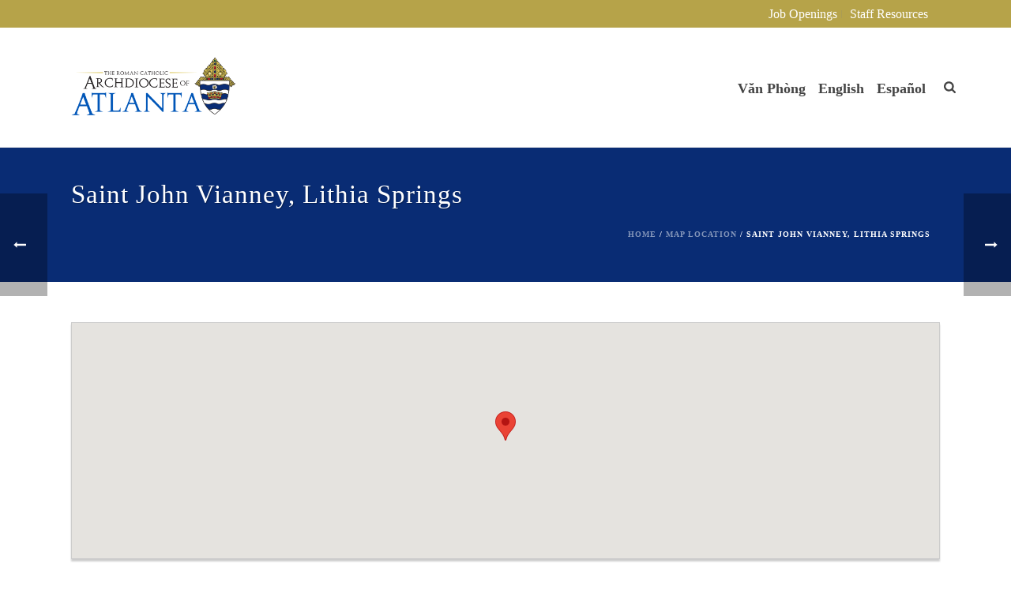

--- FILE ---
content_type: text/html; charset=UTF-8
request_url: https://archatl.com/vi/location/saint-john-vianney-lithia-springs/
body_size: 45412
content:
<!DOCTYPE html>
<html lang="vi" >
<head>
<meta charset="UTF-8" /><meta name="viewport" content="width=device-width, initial-scale=1.0, minimum-scale=1.0, maximum-scale=1.0, user-scalable=0" /><meta http-equiv="X-UA-Compatible" content="IE=edge,chrome=1" /><meta name="format-detection" content="telephone=no"><title>Saint John Vianney, Lithia Springs | Roman Catholic Archdiocese of Atlanta | Atlanta, GA</title><link rel="preload" as="font" href="https://use.fontawesome.com/releases/v6.7.2/webfonts/fa-regular-400.woff2" crossorigin><link rel="preload" as="font" href="https://use.fontawesome.com/releases/v6.7.2/webfonts/fa-solid-900.woff2" crossorigin><style id="wphb-used-css-maplist">img:is([sizes=auto i],[sizes^="auto," i]){contain-intrinsic-size:3000px 1500px}body,html{width:100%;height:100%;margin:0;padding:0}.page-preloader{top:0;left:0;z-index:999;position:fixed;height:100%;width:100%;text-align:center}.preloader-preview-area{animation-delay:-.2s;top:50%;-ms-transform:translateY(100%);transform:translateY(100%);margin-top:10px;max-height:calc(50% - 20px);opacity:1;width:100%;text-align:center;position:absolute}.preloader-logo{max-width:90%;top:50%;-ms-transform:translateY(-100%);transform:translateY(-100%);margin:-10px auto 0 auto;max-height:calc(50% - 20px);opacity:1;position:relative}.ball-pulse>div{width:15px;height:15px;border-radius:100%;margin:2px;animation-fill-mode:both;display:inline-block;animation:ball-pulse .75s infinite cubic-bezier(.2,.68,.18,1.08)}.ball-pulse>div:first-child{animation-delay:-.36s}.ball-pulse>div:nth-child(2){animation-delay:-.24s}.ball-pulse>div:nth-child(3){animation-delay:-.12s}@keyframes ball-pulse{0%{transform:scale(1);opacity:1}45%{transform:scale(.1);opacity:.7}80%{transform:scale(1);opacity:1}}.ball-clip-rotate-pulse{position:relative;-ms-transform:translateY(-15px) translateX(-10px);transform:translateY(-15px) translateX(-10px);display:inline-block}.ball-clip-rotate-pulse>div{animation-fill-mode:both;position:absolute;top:0;left:0;border-radius:100%}.ball-clip-rotate-pulse>div:first-child{height:36px;width:36px;top:7px;left:-7px;animation:ball-clip-rotate-pulse-scale 1s 0s cubic-bezier(.09,.57,.49,.9) infinite}.ball-clip-rotate-pulse>div:last-child{position:absolute;width:50px;height:50px;left:-16px;top:-2px;background:0 0;border:2px solid;animation:ball-clip-rotate-pulse-rotate 1s 0s cubic-bezier(.09,.57,.49,.9) infinite;animation-duration:1s}@keyframes ball-clip-rotate-pulse-rotate{0%{transform:rotate(0) scale(1)}50%{transform:rotate(180deg) scale(.6)}100%{transform:rotate(360deg) scale(1)}}@keyframes ball-clip-rotate-pulse-scale{30%{transform:scale(.3)}100%{transform:scale(1)}}@keyframes square-spin{25%{transform:perspective(100px) rotateX(180deg) rotateY(0)}50%{transform:perspective(100px) rotateX(180deg) rotateY(180deg)}75%{transform:perspective(100px) rotateX(0) rotateY(180deg)}100%{transform:perspective(100px) rotateX(0) rotateY(0)}}.square-spin{display:inline-block}.square-spin>div{animation-fill-mode:both;width:50px;height:50px;animation:square-spin 3s 0s cubic-bezier(.09,.57,.49,.9) infinite}.cube-transition{position:relative;-ms-transform:translate(-25px,-25px);transform:translate(-25px,-25px);display:inline-block}.cube-transition>div{animation-fill-mode:both;width:15px;height:15px;position:absolute;top:-5px;left:-5px;animation:cube-transition 1.6s 0s infinite ease-in-out}.cube-transition>div:last-child{animation-delay:-.8s}@keyframes cube-transition{25%{transform:translateX(50px) scale(.5) rotate(-90deg)}50%{transform:translate(50px,50px) rotate(-180deg)}75%{transform:translateY(50px) scale(.5) rotate(-270deg)}100%{transform:rotate(-360deg)}}.ball-scale>div{border-radius:100%;margin:2px;animation-fill-mode:both;display:inline-block;height:60px;width:60px;animation:ball-scale 1s 0s ease-in-out infinite}@keyframes ball-scale{0%{transform:scale(0)}100%{transform:scale(1);opacity:0}}.line-scale>div{animation-fill-mode:both;display:inline-block;width:5px;height:50px;border-radius:2px;margin:2px}.line-scale>div:first-child{animation:line-scale 1s -.5s infinite cubic-bezier(.2,.68,.18,1.08)}.line-scale>div:nth-child(2){animation:line-scale 1s -.4s infinite cubic-bezier(.2,.68,.18,1.08)}.line-scale>div:nth-child(3){animation:line-scale 1s -.3s infinite cubic-bezier(.2,.68,.18,1.08)}.line-scale>div:nth-child(4){animation:line-scale 1s -.2s infinite cubic-bezier(.2,.68,.18,1.08)}.line-scale>div:nth-child(5){animation:line-scale 1s -.1s infinite cubic-bezier(.2,.68,.18,1.08)}@keyframes line-scale{0%{transform:scaley(1)}50%{transform:scaley(.4)}100%{transform:scaley(1)}}.ball-scale-multiple{position:relative;-ms-transform:translateY(30px);transform:translateY(30px);display:inline-block}.ball-scale-multiple>div{border-radius:100%;animation-fill-mode:both;margin:2px;position:absolute;left:-30px;top:0;opacity:0;margin:0;width:50px;height:50px;animation:ball-scale-multiple 1s 0s linear infinite}.ball-scale-multiple>div:nth-child(2){animation-delay:-.2s}.ball-scale-multiple>div:nth-child(3){animation-delay:-.2s}@keyframes ball-scale-multiple{0%{transform:scale(0);opacity:0}5%{opacity:1}100%{transform:scale(1);opacity:0}}.ball-pulse-sync{display:inline-block}.ball-pulse-sync>div{width:15px;height:15px;border-radius:100%;margin:2px;animation-fill-mode:both;display:inline-block}.ball-pulse-sync>div:first-child{animation:ball-pulse-sync .6s -.21s infinite ease-in-out}.ball-pulse-sync>div:nth-child(2){animation:ball-pulse-sync .6s -.14s infinite ease-in-out}.ball-pulse-sync>div:nth-child(3){animation:ball-pulse-sync .6s -70ms infinite ease-in-out}@keyframes ball-pulse-sync{33%{transform:translateY(10px)}66%{transform:translateY(-10px)}100%{transform:translateY(0)}}.transparent-circle{display:inline-block;border-top:.5em solid rgba(255,255,255,.2);border-right:.5em solid rgba(255,255,255,.2);border-bottom:.5em solid rgba(255,255,255,.2);border-left:.5em solid #fff;transform:translateZ(0);animation:transparent-circle 1.1s infinite linear;width:50px;height:50px;border-radius:50%}.transparent-circle:after{border-radius:50%;width:10em;height:10em}@keyframes transparent-circle{0%{transform:rotate(0)}100%{transform:rotate(360deg)}}.ball-spin-fade-loader{position:relative;top:-10px;left:-10px;display:inline-block}.ball-spin-fade-loader>div{width:15px;height:15px;border-radius:100%;margin:2px;animation-fill-mode:both;position:absolute;animation:ball-spin-fade-loader 1s infinite linear}.ball-spin-fade-loader>div:first-child{top:25px;left:0;animation-delay:-.84s;-webkit-animation-delay:-.84s}.ball-spin-fade-loader>div:nth-child(2){top:17.05px;left:17.05px;animation-delay:-.72s;-webkit-animation-delay:-.72s}.ball-spin-fade-loader>div:nth-child(3){top:0;left:25px;animation-delay:-.6s;-webkit-animation-delay:-.6s}.ball-spin-fade-loader>div:nth-child(4){top:-17.05px;left:17.05px;animation-delay:-.48s;-webkit-animation-delay:-.48s}.ball-spin-fade-loader>div:nth-child(5){top:-25px;left:0;animation-delay:-.36s;-webkit-animation-delay:-.36s}.ball-spin-fade-loader>div:nth-child(6){top:-17.05px;left:-17.05px;animation-delay:-.24s;-webkit-animation-delay:-.24s}.ball-spin-fade-loader>div:nth-child(7){top:0;left:-25px;animation-delay:-.12s;-webkit-animation-delay:-.12s}.ball-spin-fade-loader>div:nth-child(8){top:17.05px;left:-17.05px;animation-delay:0s;-webkit-animation-delay:0s}@keyframes ball-spin-fade-loader{50%{opacity:.3;transform:scale(.4)}100%{opacity:1;transform:scale(1)}}.cf:after,.cf:before{content:" ";display:table}.cf:after{clear:both}.prettyMapList .btn{zoom:1;padding:5px 10px;font-size:12px;text-decoration:none}.prettyMapList .clearfix:after,.prettyMapList .clearfix:before{content:"";display:table}.prettyMapList .clearfix:after{clear:both}#SingleMapLocation img{box-shadow:none;max-width:none!important}.prettyMapList .address{position:relative}.prettyMapList .address span{font-weight:700;position:absolute;left:0}#SingleMapLocation{background-color:#fff;border:1px solid #ccc;margin-bottom:15px;padding:5px 5px 0;-webkit-box-shadow:0 3px 2px #0003;box-shadow:0 3px 2px #0003}#MapAddressContainer{background-color:#f9f9f9;border:1px solid #ccc;-webkit-border-radius:3px;border-radius:3px;width:100%;margin:30px 0 20px;padding:10px;display:inline-block}#MapAddressLabel{color:#888;margin-bottom:5px;font-size:.8em;display:inline-block}.FullMapPage #SingleMapLocation{width:100%;height:300px}.FullMapPage .address,.FullMapPage .telephone{padding-left:170px;position:relative}.FullMapPage .address span,.FullMapPage .telephone span{font-weight:700;position:absolute;left:0}.wp-block-audio{box-sizing:border-box}.wp-block-audio :where(figcaption){margin-top:.5em;margin-bottom:1em}.wp-block-audio audio{width:100%;min-width:300px}.wp-block-button__link{box-sizing:border-box;cursor:pointer;text-align:center;word-break:break-word;align-content:center;height:100%;display:inline-block}.wp-block-button__link.aligncenter{text-align:center}:root :where(.wp-block-button .wp-block-button__link.is-style-outline),:root :where(.wp-block-button.is-style-outline > .wp-block-button__link){border:2px solid;padding:.667em 1.333em}:root :where(.wp-block-button .wp-block-button__link.is-style-outline:not(.has-text-color)),:root :where(.wp-block-button.is-style-outline > .wp-block-button__link:not(.has-text-color)){color:currentColor}:root :where(.wp-block-button .wp-block-button__link.is-style-outline:not(.has-background)),:root :where(.wp-block-button.is-style-outline > .wp-block-button__link:not(.has-background)){background-color:initial;background-image:none}.wp-block-code{box-sizing:border-box}.wp-block-code code{overflow-wrap:break-word;text-align:initial;white-space:pre-wrap;direction:ltr;font-family:inherit;display:block}.wp-block-columns{box-sizing:border-box;display:flex;flex-wrap:wrap!important;align-items:normal!important}@media (width >= 782px){.wp-block-columns{flex-wrap:nowrap!important}}:root :where(.wp-block-cover h1:not(.has-text-color)),:root :where(.wp-block-cover h2:not(.has-text-color)),:root :where(.wp-block-cover h3:not(.has-text-color)),:root :where(.wp-block-cover h4:not(.has-text-color)),:root :where(.wp-block-cover h5:not(.has-text-color)),:root :where(.wp-block-cover h6:not(.has-text-color)),:root :where(.wp-block-cover p:not(.has-text-color)){color:inherit}.wp-block-embed{overflow-wrap:break-word}.wp-block-embed :where(figcaption){margin-top:.5em;margin-bottom:1em}.wp-block-group{box-sizing:border-box}h1.has-background,h2.has-background,h3.has-background,h4.has-background{padding:1.25em 2.375em}.wp-block-image>a,.wp-block-image>figure>a{display:inline-block}.wp-block-image img{box-sizing:border-box;vertical-align:bottom;max-width:100%;height:auto}.wp-block-image[style*=border-radius] img,.wp-block-image[style*=border-radius]>a{border-radius:inherit}.wp-block-image.aligncenter{text-align:center}.wp-block-image .aligncenter,.wp-block-image.aligncenter{display:table}.wp-block-image .aligncenter>figcaption,.wp-block-image.aligncenter>figcaption{caption-side:bottom;display:table-caption}.wp-block-image .aligncenter{margin-left:auto;margin-right:auto}.wp-block-image :where(figcaption){margin-top:.5em;margin-bottom:1em}:root :where(.wp-block-image.is-style-rounded img,.wp-block-image .is-style-rounded img){border-radius:9999px}.wp-block-image figure{margin:0}@keyframes turn-off-visibility{0%{opacity:1;visibility:visible}99%{opacity:0;visibility:visible}to{opacity:0;visibility:hidden}}@keyframes lightbox-zoom-out{0%{visibility:visible;transform:translate(-50%,-50%) scale(1)}99%{visibility:visible}to{transform:translate(calc((-100vw + var(--wp--lightbox-scrollbar-width))/ 2 + var(--wp--lightbox-initial-left-position)),calc(-50vh + var(--wp--lightbox-initial-top-position))) scale(var(--wp--lightbox-scale));visibility:hidden}}:root :where(.wp-block-latest-posts.is-grid){padding:0}:root :where(.wp-block-latest-posts.wp-block-latest-posts__list){padding-left:0}ul{box-sizing:border-box}:root :where(.wp-block-list.has-background){padding:1.25em 2.375em}:root :where(p.has-background){padding:1.25em 2.375em}:where(p.has-text-color:not(.has-link-color)) a{color:inherit}:where(.wp-block-post-comments-form) input:not([type=submit]){border:1px solid #949494;font-family:inherit;font-size:1em}:where(.wp-block-post-comments-form) input:where(:not([type=submit]):not([type=checkbox])){padding:calc(.667em + 2px)}.wp-block-pullquote{box-sizing:border-box;overflow-wrap:break-word;text-align:center;margin:0 0 1em;padding:4em 0}.wp-block-pullquote cite,.wp-block-pullquote p{color:inherit}.wp-block-pullquote p{margin-top:0}.wp-block-pullquote p:last-child{margin-bottom:0}.wp-block-pullquote cite,.wp-block-pullquote footer{position:relative}.wp-block-pullquote cite{color:inherit;display:block}.wp-block-post-template{box-sizing:border-box;max-width:100%;margin-top:0;margin-bottom:0;padding:0;list-style:none}.wp-block-quote{box-sizing:border-box}.wp-block-quote{overflow-wrap:break-word}.wp-block-quote.is-large:where(:not(.is-style-plain)),.wp-block-quote.is-style-large:where(:not(.is-style-plain)){margin-bottom:1em;padding:0 1em}.wp-block-quote.is-large:where(:not(.is-style-plain)) p,.wp-block-quote.is-style-large:where(:not(.is-style-plain)) p{font-size:1.5em;font-style:italic;line-height:1.6}.wp-block-quote.is-large:where(:not(.is-style-plain)) cite,.wp-block-quote.is-large:where(:not(.is-style-plain)) footer,.wp-block-quote.is-style-large:where(:not(.is-style-plain)) cite,.wp-block-quote.is-style-large:where(:not(.is-style-plain)) footer{text-align:right;font-size:1.125em}.wp-block-quote>cite{display:block}.wp-block-search__button{word-break:normal;margin-left:10px}.wp-block-search__button svg{fill:currentColor;vertical-align:text-bottom;width:1.25em;min-width:24px;height:1.25em;min-height:24px}.wp-block-search__label{width:100%}.wp-block-separator{border:none;border-top:2px solid}:root :where(.wp-block-separator.is-style-dots){text-align:center;height:auto;line-height:1}:root :where(.wp-block-separator.is-style-dots):before{color:currentColor;content:"···";letter-spacing:2em;padding-left:2em;font-family:serif;font-size:1.5em}.wp-block-separator.is-style-dots{background:0 0!important;border:none!important}:root :where(.wp-block-site-logo.is-style-rounded){border-radius:9999px}:root :where(.wp-block-social-links .wp-social-link a){padding:.25em}:root :where(.wp-block-social-links.is-style-logos-only .wp-social-link a){padding:0}:root :where(.wp-block-social-links.is-style-pill-shape .wp-social-link a){padding-left:.666667em;padding-right:.666667em}:root :where(.wp-block-tag-cloud.is-style-outline){flex-wrap:wrap;gap:1ch;display:flex}:root :where(.wp-block-tag-cloud.is-style-outline a){border:1px solid;margin-right:0;padding:1ch 2ch;font-size:unset!important;text-decoration:none!important}.wp-block-table{overflow-x:auto}.wp-block-table table{border-collapse:collapse;width:100%}.wp-block-table thead{border-bottom:3px solid}.wp-block-table tfoot{border-top:3px solid}.wp-block-table td,.wp-block-table th{border:1px solid;padding:.5em}.wp-block-table.aligncenter{width:auto;display:table}.wp-block-table.aligncenter td,.wp-block-table.aligncenter th{word-break:break-word}.wp-block-table table[style*=border-left-color] td:first-child,.wp-block-table table[style*=border-left-color] th,.wp-block-table table[style*=border-left-color] tr,.wp-block-table table[style*=border-left-color]>*{border-left-color:inherit}:root :where(.wp-block-table-of-contents){box-sizing:border-box}.wp-block-video{box-sizing:border-box}.wp-block-video video{vertical-align:middle;width:100%}.wp-block-video.aligncenter{text-align:center}.wp-block-video :where(figcaption){margin-top:.5em;margin-bottom:1em}:root{}:root .has-midnight-gradient-background{background:linear-gradient(135deg,#020381,#2874fc)}.has-text-align-center{text-align:center}.has-text-align-right{text-align:right}.aligncenter{clear:both}html :where(.has-border-color){border-style:solid}html :where([style*=border-top-color]){border-top-style:solid}html :where([style*=border-right-color]){border-right-style:solid}html :where([style*=border-bottom-color]){border-bottom-style:solid}html :where([style*=border-left-color]){border-left-style:solid}html :where([style*=border-width]){border-style:solid}html :where([style*=border-top-width]){border-top-style:solid}html :where([style*=border-right-width]){border-right-style:solid}html :where([style*=border-bottom-width]){border-bottom-style:solid}html :where([style*=border-left-width]){border-left-style:solid}html :where(img[class*=wp-image-]){max-width:100%;height:auto}html :where(.is-position-sticky){}@media screen and (width <= 600px){html :where(.is-position-sticky){}}.wp-block-audio :where(figcaption){color:#555;font-size:13px;text-align:center}.is-dark-theme .wp-block-audio :where(figcaption){color:#ffffffa6}.wp-block-audio{margin:0 0 1em}.wp-block-code{border:1px solid #ccc;border-radius:4px;font-family:Menlo,Consolas,monaco,monospace;padding:.8em 1em}.wp-block-embed :where(figcaption){color:#555;font-size:13px;text-align:center}.is-dark-theme .wp-block-embed :where(figcaption){color:#ffffffa6}.wp-block-embed{margin:0 0 1em}.blocks-gallery-caption{color:#555;font-size:13px;text-align:center}.is-dark-theme .blocks-gallery-caption{color:#ffffffa6}:root :where(.wp-block-image figcaption){color:#555;font-size:13px;text-align:center}.is-dark-theme :root :where(.wp-block-image figcaption){color:#ffffffa6}.wp-block-image{margin:0 0 1em}.wp-block-pullquote{border-bottom:4px solid;border-top:4px solid;color:currentColor;margin-bottom:1.75em}.wp-block-pullquote cite,.wp-block-pullquote footer,.wp-block-pullquote__citation{color:currentColor;font-size:.8125em;font-style:normal;text-transform:uppercase}.wp-block-quote{border-left:.25em solid;margin:0 0 1.75em;padding-left:1em}.wp-block-quote cite,.wp-block-quote footer{color:currentColor;font-size:.8125em;font-style:normal;position:relative}.wp-block-quote:where(.has-text-align-right){border-left:none;border-right:.25em solid;padding-left:0;padding-right:1em}.wp-block-quote:where(.has-text-align-center){border:none;padding-left:0}.wp-block-quote.is-large,.wp-block-quote.is-style-large,.wp-block-quote:where(.is-style-plain){border:none}.wp-block-search .wp-block-search__label{font-weight:700}.wp-block-search__button{border:1px solid #ccc;padding:.375em .625em}.wp-block-separator.has-css-opacity{opacity:.4}.wp-block-separator{border:none;border-bottom:2px solid;margin-left:auto;margin-right:auto}.wp-block-separator.has-alpha-channel-opacity{opacity:1}.wp-block-separator:not(.is-style-wide):not(.is-style-dots){width:100px}.wp-block-separator.has-background:not(.is-style-dots){border-bottom:none;height:1px}.wp-block-separator.has-background:not(.is-style-wide):not(.is-style-dots){height:2px}.wp-block-table{margin:0 0 1em}.wp-block-table td,.wp-block-table th{word-break:normal}.wp-block-table :where(figcaption){color:#555;font-size:13px;text-align:center}.is-dark-theme .wp-block-table :where(figcaption){color:#ffffffa6}.wp-block-video :where(figcaption){color:#555;font-size:13px;text-align:center}.is-dark-theme .wp-block-video :where(figcaption){color:#ffffffa6}.wp-block-video{margin:0 0 1em}:root :where(.wp-block-template-part.has-background){margin-bottom:0;margin-top:0;padding:1.25em 2.375em}/*! This file is auto-generated */.wp-block-button__link{color:#fff;background-color:#32373c;border-radius:9999px;box-shadow:none;text-decoration:none;padding:calc(.667em + 2px) calc(1.333em + 2px);font-size:1.125em}.wp-block-file__button{background:#32373c;color:#fff;text-decoration:none}ul.filebird-block-filebird-gallery{margin:auto!important;padding:0!important;width:100%}ul.filebird-block-filebird-gallery.layout-grid{display:grid;grid-gap:20px;align-items:stretch;grid-template-columns:repeat(var(--columns),1fr);justify-items:stretch}ul.filebird-block-filebird-gallery.layout-grid li img{border:1px solid #ccc;box-shadow:2px 2px 6px 0 rgba(0,0,0,.3);height:100%;max-width:100%;-o-object-fit:cover;object-fit:cover;width:100%}ul.filebird-block-filebird-gallery.layout-masonry{-moz-column-count:var(--columns);-moz-column-gap:var(--space);column-gap:var(--space);-moz-column-width:var(--min-width);columns:var(--min-width) var(--columns);display:block;overflow:auto}ul.filebird-block-filebird-gallery.layout-masonry li{margin-bottom:var(--space)}ul.filebird-block-filebird-gallery li{list-style:none}ul.filebird-block-filebird-gallery li figure{height:100%;margin:0;padding:0;position:relative;width:100%}ul.filebird-block-filebird-gallery li figure figcaption{background:linear-gradient(0deg,rgba(0,0,0,.7),rgba(0,0,0,.3) 70%,transparent);bottom:0;box-sizing:border-box;color:#fff;font-size:.8em;margin:0;max-height:100%;overflow:auto;padding:3em .77em .7em;position:absolute;text-align:center;width:100%;z-index:2}ul.filebird-block-filebird-gallery li figure figcaption a{color:inherit}.fb-block-hover-animation-zoomIn figure{overflow:hidden}.fb-block-hover-animation-zoomIn figure img{transform:scale(1);transition:.3s ease-in-out}.fb-block-hover-animation-zoomIn figure:hover img{transform:scale(1.3)}.fb-block-hover-animation-shine figure{overflow:hidden;position:relative}.fb-block-hover-animation-shine figure:before{background:linear-gradient(90deg,hsla(0,0%,100%,0) 0,hsla(0,0%,100%,.3));content:"";display:block;height:100%;left:-75%;position:absolute;top:0;transform:skewX(-25deg);width:50%;z-index:2}.fb-block-hover-animation-shine figure:hover:before{animation:shine .75s}@keyframes shine{to{left:125%}}.fb-block-hover-animation-opacity figure{overflow:hidden}.fb-block-hover-animation-opacity figure img{opacity:1;transition:.3s ease-in-out}.fb-block-hover-animation-opacity figure:hover img{opacity:.5}.fb-block-hover-animation-grayscale figure img{filter:grayscale(100%);transition:.3s ease-in-out}.fb-block-hover-animation-grayscale figure:hover img{filter:grayscale(0)}.wpv-sort-list-dropdown{vertical-align:top;max-width:100%;margin:0 0 1px;display:inline-block;position:relative}.wpv-sort-list-dropdown>span.wpv-sort-list{border-top:1px solid #cdcdcd;padding:0;display:block;position:absolute;inset:0;margin:0!important}.wpv-sort-list-dropdown .wpv-sort-list-item{float:left;z-index:2;border:1px solid #cdcdcd;border-top-width:0;margin:0;padding:0;display:none;position:relative}.wpv-sort-list-dropdown .wpv-sort-list-item.wpv-sort-list-current{z-index:1;display:block}.wpv-sort-list-dropdown .wpv-sort-list-item a{color:#444;box-shadow:none;background-color:#fff;padding:5px 40px 5px 10px;line-height:1;text-decoration:none;display:block}.wpv-sort-list-dropdown .wpv-sort-list-item.wpv-sort-list-current a{cursor:default;color:#000;background-color:#eee}.wpv-sort-list-dropdown a span{vertical-align:middle}.wpv-sort-list-dropdown .wpv-sort-list-item a:after{content:"";vertical-align:middle;border:5px solid #0000;border-top-color:currentColor;display:inline-block;position:absolute;top:calc(50% - .175em);right:10px}.wpv-sort-list-dropdown>span.wpv-sort-list:hover .wpv-sort-list-item a:after{border:none}.wpv-sort-list-dropdown a:focus,.wpv-sort-list-dropdown a:hover{color:#000;background:#eee}.wpv-sort-list-dropdown.wpv-sort-list-dropdown-style-default .wpv-sort-list-item,.wpv-sort-list-dropdown.wpv-sort-list-dropdown-style-default>span.wpv-sort-list{border-color:#cdcdcd}.wpv-sort-list-dropdown.wpv-sort-list-dropdown-style-default .wpv-sort-list-item a{color:#444;background-color:#fff}.wpv-sort-list-dropdown.wpv-sort-list-dropdown-style-default a:focus,.wpv-sort-list-dropdown.wpv-sort-list-dropdown-style-default a:hover{color:#000;background-color:#eee}.wpv-sort-list-dropdown.wpv-sort-list-dropdown-style-default .wpv-sort-list-item.wpv-sort-list-current a{color:#000;background-color:#eee}.wpv-sort-list-dropdown.wpv-sort-list-dropdown-style-default .wpv-sort-list-item,.wpv-sort-list-dropdown.wpv-sort-list-dropdown-style-default>span.wpv-sort-list{border-color:#cdcdcd}.wpv-sort-list-dropdown.wpv-sort-list-dropdown-style-default .wpv-sort-list-item a{color:#444;background-color:#fff}.wpv-sort-list-dropdown.wpv-sort-list-dropdown-style-default a:focus,.wpv-sort-list-dropdown.wpv-sort-list-dropdown-style-default a:hover{color:#000;background-color:#eee}.wpv-sort-list-dropdown.wpv-sort-list-dropdown-style-default .wpv-sort-list-item.wpv-sort-list-current a{color:#000;background-color:#eee}.wpv-sort-list-dropdown.wpv-sort-list-dropdown-style-grey .wpv-sort-list-item,.wpv-sort-list-dropdown.wpv-sort-list-dropdown-style-grey>span.wpv-sort-list{border-color:#cdcdcd}.wpv-sort-list-dropdown.wpv-sort-list-dropdown-style-grey .wpv-sort-list-item a{color:#444;background-color:#eee}.wpv-sort-list-dropdown.wpv-sort-list-dropdown-style-grey a:focus,.wpv-sort-list-dropdown.wpv-sort-list-dropdown-style-grey a:hover{color:#000;background-color:#e5e5e5}.wpv-sort-list-dropdown.wpv-sort-list-dropdown-style-grey .wpv-sort-list-item.wpv-sort-list-current a{color:#000;background-color:#e5e5e5}.wpv-sort-list-dropdown.wpv-sort-list-dropdown-style-default .wpv-sort-list-item,.wpv-sort-list-dropdown.wpv-sort-list-dropdown-style-default>span.wpv-sort-list{border-color:#cdcdcd}.wpv-sort-list-dropdown.wpv-sort-list-dropdown-style-default .wpv-sort-list-item a{color:#444;background-color:#fff}.wpv-sort-list-dropdown.wpv-sort-list-dropdown-style-default a:focus,.wpv-sort-list-dropdown.wpv-sort-list-dropdown-style-default a:hover{color:#000;background-color:#eee}.wpv-sort-list-dropdown.wpv-sort-list-dropdown-style-default .wpv-sort-list-item.wpv-sort-list-current a{color:#000;background-color:#eee}.wpv-sort-list-dropdown.wpv-sort-list-dropdown-style-grey .wpv-sort-list-item,.wpv-sort-list-dropdown.wpv-sort-list-dropdown-style-grey>span.wpv-sort-list{border-color:#cdcdcd}.wpv-sort-list-dropdown.wpv-sort-list-dropdown-style-grey .wpv-sort-list-item a{color:#444;background-color:#eee}.wpv-sort-list-dropdown.wpv-sort-list-dropdown-style-grey a:focus,.wpv-sort-list-dropdown.wpv-sort-list-dropdown-style-grey a:hover{color:#000;background-color:#e5e5e5}.wpv-sort-list-dropdown.wpv-sort-list-dropdown-style-grey .wpv-sort-list-item.wpv-sort-list-current a{color:#000;background-color:#e5e5e5}.wpv-sort-list-dropdown.wpv-sort-list-dropdown-style-blue .wpv-sort-list-item,.wpv-sort-list-dropdown.wpv-sort-list-dropdown-style-blue>span.wpv-sort-list{border-color:#09c}.wpv-sort-list-dropdown.wpv-sort-list-dropdown-style-blue .wpv-sort-list-item a{color:#444;background-color:#cbddeb}.wpv-sort-list-dropdown.wpv-sort-list-dropdown-style-blue a:focus,.wpv-sort-list-dropdown.wpv-sort-list-dropdown-style-blue a:hover{color:#000;background-color:#95bedd}.wpv-sort-list-dropdown.wpv-sort-list-dropdown-style-blue .wpv-sort-list-item.wpv-sort-list-current a{color:#000;background-color:#95bedd}:root{--wp--preset--color--black:#000000;--wp--preset--color--cyan-bluish-gray:#abb8c3;--wp--preset--color--white:#ffffff;--wp--preset--color--pale-pink:#f78da7;--wp--preset--color--vivid-red:#cf2e2e;--wp--preset--color--luminous-vivid-orange:#ff6900;--wp--preset--color--luminous-vivid-amber:#fcb900;--wp--preset--color--light-green-cyan:#7bdcb5;--wp--preset--color--vivid-green-cyan:#00d084;--wp--preset--color--pale-cyan-blue:#8ed1fc;--wp--preset--color--vivid-cyan-blue:#0693e3;--wp--preset--color--vivid-purple:#9b51e0;--wp--preset--gradient--vivid-cyan-blue-to-vivid-purple:linear-gradient(135deg,rgba(6,147,227,1) 0%,rgb(155,81,224) 100%);--wp--preset--gradient--light-green-cyan-to-vivid-green-cyan:linear-gradient(135deg,rgb(122,220,180) 0%,rgb(0,208,130) 100%);--wp--preset--gradient--luminous-vivid-amber-to-luminous-vivid-orange:linear-gradient(135deg,rgba(252,185,0,1) 0%,rgba(255,105,0,1) 100%);--wp--preset--gradient--luminous-vivid-orange-to-vivid-red:linear-gradient(135deg,rgba(255,105,0,1) 0%,rgb(207,46,46) 100%);--wp--preset--gradient--very-light-gray-to-cyan-bluish-gray:linear-gradient(135deg,rgb(238,238,238) 0%,rgb(169,184,195) 100%);--wp--preset--gradient--cool-to-warm-spectrum:linear-gradient(135deg,rgb(74,234,220) 0%,rgb(151,120,209) 20%,rgb(207,42,186) 40%,rgb(238,44,130) 60%,rgb(251,105,98) 80%,rgb(254,248,76) 100%);--wp--preset--gradient--blush-light-purple:linear-gradient(135deg,rgb(255,206,236) 0%,rgb(152,150,240) 100%);--wp--preset--gradient--blush-bordeaux:linear-gradient(135deg,rgb(254,205,165) 0%,rgb(254,45,45) 50%,rgb(107,0,62) 100%);--wp--preset--gradient--luminous-dusk:linear-gradient(135deg,rgb(255,203,112) 0%,rgb(199,81,192) 50%,rgb(65,88,208) 100%);--wp--preset--gradient--pale-ocean:linear-gradient(135deg,rgb(255,245,203) 0%,rgb(182,227,212) 50%,rgb(51,167,181) 100%);--wp--preset--gradient--electric-grass:linear-gradient(135deg,rgb(202,248,128) 0%,rgb(113,206,126) 100%);--wp--preset--gradient--midnight:linear-gradient(135deg,rgb(2,3,129) 0%,rgb(40,116,252) 100%);--wp--preset--font-size--small:13px;--wp--preset--font-size--medium:20px;--wp--preset--font-size--large:36px;--wp--preset--font-size--x-large:42px}body .is-layout-flex{display:flex}.is-layout-flex{flex-wrap:wrap;align-items:center}.is-layout-flex>:is(*,div){margin:0}body .is-layout-grid{display:grid}.is-layout-grid>:is(*,div){margin:0}.has-black-color{color:var(--wp--preset--color--black)!important}.has-cyan-bluish-gray-color{color:var(--wp--preset--color--cyan-bluish-gray)!important}.has-white-color{color:var(--wp--preset--color--white)!important}.has-pale-pink-color{color:var(--wp--preset--color--pale-pink)!important}.has-vivid-red-color{color:var(--wp--preset--color--vivid-red)!important}.has-luminous-vivid-orange-color{color:var(--wp--preset--color--luminous-vivid-orange)!important}.has-luminous-vivid-amber-color{color:var(--wp--preset--color--luminous-vivid-amber)!important}.has-light-green-cyan-color{color:var(--wp--preset--color--light-green-cyan)!important}.has-vivid-green-cyan-color{color:var(--wp--preset--color--vivid-green-cyan)!important}.has-pale-cyan-blue-color{color:var(--wp--preset--color--pale-cyan-blue)!important}.has-vivid-cyan-blue-color{color:var(--wp--preset--color--vivid-cyan-blue)!important}.has-vivid-purple-color{color:var(--wp--preset--color--vivid-purple)!important}.has-black-background-color{background-color:var(--wp--preset--color--black)!important}.has-cyan-bluish-gray-background-color{background-color:var(--wp--preset--color--cyan-bluish-gray)!important}.has-white-background-color{background-color:var(--wp--preset--color--white)!important}.has-pale-pink-background-color{background-color:var(--wp--preset--color--pale-pink)!important}.has-vivid-red-background-color{background-color:var(--wp--preset--color--vivid-red)!important}.has-luminous-vivid-orange-background-color{background-color:var(--wp--preset--color--luminous-vivid-orange)!important}.has-luminous-vivid-amber-background-color{background-color:var(--wp--preset--color--luminous-vivid-amber)!important}.has-light-green-cyan-background-color{background-color:var(--wp--preset--color--light-green-cyan)!important}.has-vivid-green-cyan-background-color{background-color:var(--wp--preset--color--vivid-green-cyan)!important}.has-pale-cyan-blue-background-color{background-color:var(--wp--preset--color--pale-cyan-blue)!important}.has-vivid-cyan-blue-background-color{background-color:var(--wp--preset--color--vivid-cyan-blue)!important}.has-vivid-purple-background-color{background-color:var(--wp--preset--color--vivid-purple)!important}.has-black-border-color{border-color:var(--wp--preset--color--black)!important}.has-cyan-bluish-gray-border-color{border-color:var(--wp--preset--color--cyan-bluish-gray)!important}.has-white-border-color{border-color:var(--wp--preset--color--white)!important}.has-pale-pink-border-color{border-color:var(--wp--preset--color--pale-pink)!important}.has-vivid-red-border-color{border-color:var(--wp--preset--color--vivid-red)!important}.has-luminous-vivid-orange-border-color{border-color:var(--wp--preset--color--luminous-vivid-orange)!important}.has-luminous-vivid-amber-border-color{border-color:var(--wp--preset--color--luminous-vivid-amber)!important}.has-light-green-cyan-border-color{border-color:var(--wp--preset--color--light-green-cyan)!important}.has-vivid-green-cyan-border-color{border-color:var(--wp--preset--color--vivid-green-cyan)!important}.has-pale-cyan-blue-border-color{border-color:var(--wp--preset--color--pale-cyan-blue)!important}.has-vivid-cyan-blue-border-color{border-color:var(--wp--preset--color--vivid-cyan-blue)!important}.has-vivid-purple-border-color{border-color:var(--wp--preset--color--vivid-purple)!important}.has-vivid-cyan-blue-to-vivid-purple-gradient-background{background:var(--wp--preset--gradient--vivid-cyan-blue-to-vivid-purple)!important}.has-light-green-cyan-to-vivid-green-cyan-gradient-background{background:var(--wp--preset--gradient--light-green-cyan-to-vivid-green-cyan)!important}.has-luminous-vivid-amber-to-luminous-vivid-orange-gradient-background{background:var(--wp--preset--gradient--luminous-vivid-amber-to-luminous-vivid-orange)!important}.has-luminous-vivid-orange-to-vivid-red-gradient-background{background:var(--wp--preset--gradient--luminous-vivid-orange-to-vivid-red)!important}.has-very-light-gray-to-cyan-bluish-gray-gradient-background{background:var(--wp--preset--gradient--very-light-gray-to-cyan-bluish-gray)!important}.has-cool-to-warm-spectrum-gradient-background{background:var(--wp--preset--gradient--cool-to-warm-spectrum)!important}.has-blush-light-purple-gradient-background{background:var(--wp--preset--gradient--blush-light-purple)!important}.has-blush-bordeaux-gradient-background{background:var(--wp--preset--gradient--blush-bordeaux)!important}.has-luminous-dusk-gradient-background{background:var(--wp--preset--gradient--luminous-dusk)!important}.has-pale-ocean-gradient-background{background:var(--wp--preset--gradient--pale-ocean)!important}.has-electric-grass-gradient-background{background:var(--wp--preset--gradient--electric-grass)!important}.has-midnight-gradient-background{background:var(--wp--preset--gradient--midnight)!important}.has-small-font-size{font-size:var(--wp--preset--font-size--small)!important}.has-medium-font-size{font-size:var(--wp--preset--font-size--medium)!important}.has-large-font-size{font-size:var(--wp--preset--font-size--large)!important}.has-x-large-font-size{font-size:var(--wp--preset--font-size--x-large)!important}:root :where(.wp-block-pullquote){font-size:1.5em;line-height:1.6}/*!
 * Font Awesome Free 6.7.2 by @fontawesome - https://fontawesome.com
 * License - https://fontawesome.com/license/free (Icons: CC BY 4.0, Fonts: SIL OFL 1.1, Code: MIT License)
 * Copyright 2024 Fonticons, Inc.
 */.fas{-moz-osx-font-smoothing:grayscale;-webkit-font-smoothing:antialiased;display:var(--fa-display,inline-block);font-variant:normal;text-rendering:auto;font-style:normal;line-height:1}.fas:before{content:var(--fa)}.fas{font-family:"Font Awesome 6 Free"}.fa-spin{animation-delay:var(--fa-animation-delay, 0s);animation-direction:var(--fa-animation-direction,normal)}.fa-spin{animation-name:fa-spin;animation-duration:var(--fa-animation-duration, 2s);animation-iteration-count:var(--fa-animation-iteration-count,infinite);animation-timing-function:var(--fa-animation-timing,linear)}@media (prefers-reduced-motion:reduce){.fa-spin{transition-duration:0s;transition-delay:0s;animation-duration:1ms;animation-iteration-count:1;animation-delay:-1ms}}@keyframes fa-spin{0%{transform:rotate(0)}to{transform:rotate(1turn)}}.fa-sun{--fa:""}:root{}:root{}@font-face{font-family:"Font Awesome 6 Free";font-style:normal;font-weight:400;font-display:swap;src:url("https://use.fontawesome.com/releases/v6.7.2/webfonts/fa-regular-400.woff2") format("woff2"),url("https://use.fontawesome.com/releases/v6.7.2/webfonts/fa-regular-400.ttf") format("truetype")}:root{}@font-face{font-family:"Font Awesome 6 Free";font-style:normal;font-weight:900;font-display:swap;src:url("https://use.fontawesome.com/releases/v6.7.2/webfonts/fa-solid-900.woff2") format("woff2"),url("https://use.fontawesome.com/releases/v6.7.2/webfonts/fa-solid-900.ttf") format("truetype")}.fas{font-weight:900}:root{--border-radius-regular:3px;--padding-regular:6px 15px}.w3eden *,.w3eden :after,.w3eden :before{box-sizing:border-box}.w3eden html{-webkit-text-size-adjust:100%;-webkit-tap-highlight-color:transparent;font-family:sans-serif;line-height:1.15}.w3eden body{color:#212529;background-color:#fff;margin:0;font-family:-apple-system,BlinkMacSystemFont,Segoe UI,Roboto,Helvetica Neue,Arial,Noto Sans,sans-serif,Apple Color Emoji,Segoe UI Emoji,Segoe UI Symbol,Noto Color Emoji;font-size:10pt;font-weight:400;line-height:1.5}.w3eden h1,.w3eden h2,.w3eden h3,.w3eden h4,.w3eden p{margin-top:0}.w3eden p{margin-bottom:1rem}.w3eden a:not([href]):not([tabindex]),.w3eden a:not([href]):not([tabindex]):focus,.w3eden a:not([href]):not([tabindex]):hover{color:inherit;text-decoration:none}.w3eden a:not([href]):not([tabindex]):focus{outline:0}.w3eden table{border-collapse:collapse}.w3eden label{margin-bottom:.5rem;display:inline-block}.w3eden button:focus{outline:1px dotted;outline:5px auto -webkit-focus-ring-color}.w3eden button,.w3eden input,.w3eden select{font-family:inherit;font-size:inherit;line-height:inherit;margin:0}.w3eden button,.w3eden input{overflow:visible}.w3eden button,.w3eden select{text-transform:none}.w3eden select{word-wrap:normal}.w3eden [type=button],.w3eden [type=submit],.w3eden button{-webkit-appearance:button;appearance:button}.w3eden [type=button]:not(:disabled),.w3eden [type=submit]:not(:disabled),.w3eden button:not(:disabled),.w3eden label{cursor:pointer}.w3eden [type=button]::-moz-focus-inner,.w3eden [type=submit]::-moz-focus-inner,.w3eden button::-moz-focus-inner{border-style:none;padding:0}.w3eden [type=number]::-webkit-inner-spin-button,.w3eden [type=number]::-webkit-outer-spin-button{height:auto}.w3eden [type=search]{outline-offset:-2px;-webkit-appearance:none;appearance:none}.w3eden [type=search]::-webkit-search-decoration{-webkit-appearance:none}.w3eden ::-webkit-file-upload-button{font:inherit;-webkit-appearance:button}.w3eden h1,.w3eden h2,.w3eden h3,.w3eden h4{margin-bottom:.5rem;font-weight:500;line-height:1.2}.w3eden h1{font-size:2.5rem}.w3eden h2{font-size:2rem}.w3eden h3{font-size:1.75rem}.w3eden h4{font-size:1.5rem}.w3eden code{color:#e83e8c;word-break:break-word;font-size:87.5%}.w3eden a>code{color:inherit}.w3eden .row{-ms-flex-wrap:wrap;flex-wrap:wrap;margin-left:-15px;margin-right:-15px;display:-ms-flexbox;display:flex}.w3eden [class*=col-]{width:100%;padding-left:15px;padding-right:15px;position:relative}@media (width >= 768px){.w3eden .col-md-6{-ms-flex:0 0 50%;flex:0 0 50%;max-width:50%}}@media (width >= 992px){.w3eden .col-lg-12{-ms-flex:0 0 100%;flex:0 0 100%;max-width:100%}}.w3eden .table{color:#212529;border:0;width:100%;margin-bottom:1rem}.w3eden .table td,.w3eden .table th{vertical-align:middle;padding:.75rem}.w3eden .table thead th{vertical-align:bottom;border:0;border-bottom:1px solid #dee2e6}.w3eden .table tbody+tbody,.w3eden .table td,.w3eden .table th{border:0;border-top:1px solid #dee2e6}.w3eden .btn{color:#212529;text-align:center;vertical-align:middle;-webkit-user-select:none;-moz-user-select:none;-ms-user-select:none;user-select:none;padding:var(--padding-regular);border-radius:var(--border-radius-regular);background-color:#0000;border:0;font-size:10pt;font-weight:600;line-height:1.8;transition:all .3s ease-in-out;display:inline-block}.w3eden [class*="btn btn-"]{color:#fff}.w3eden .btn.focus,.w3eden .btn:focus{outline:0;box-shadow:0 0 0 .2rem #007bff40}.w3eden .btn-primary{background-color:var(--color-primary);border-color:var(--color-primary)}.w3eden .btn-primary:hover{background-color:var(--color-primary-hover);box-shadow:0 3px 8px 0 rgba(var(--color-primary-rgb),.4)}.w3eden .btn-primary.focus,.w3eden .btn-primary:focus{box-shadow:0 3px 8px 0 rgba(var(--color-primary-rgb),.5)}.w3eden .btn-primary:disabled{background-color:var(--color-primary)}.w3eden .btn-primary:not(:disabled):not(.disabled).active,.w3eden .btn-primary:not(:disabled):not(.disabled):active{background-color:var(--color-primary-active)}.w3eden .btn-primary:not(:disabled):not(.disabled).active:focus,.w3eden .btn-primary:not(:disabled):not(.disabled):active:focus{box-shadow:0 3px 8px 0 rgba(var(--color-primary-rgb),.4)}.w3eden .nav{-ms-flex-wrap:wrap;flex-wrap:wrap;margin-bottom:0;padding-left:0;list-style:none;display:-ms-flexbox;display:flex}.w3eden .nav>li>a{padding:.5rem 1rem;display:block}.w3eden .pagination{border-radius:var(--border-radius-regular);padding-left:0;list-style:none;display:-ms-flexbox;display:flex}.w3eden .media{align-items:flex-start;display:-ms-flexbox;display:flex}.w3eden .media-body{-ms-flex:1;flex:1}.w3eden .clearfix:after{clear:both;content:"";display:block}.w3eden video{max-width:100%!important}.w3eden .text-center{text-align:center!important}.w3eden .text-white{color:#fff!important}.inline-block{display:inline-block!important}.w3eden .clear{clear:both}.w3eden ul.wpdm-pagination{padding:15px;margin:0!important;display:inline-flex!important}.w3eden .wpdm_icon{box-shadow:none;width:48px;min-width:48px;max-width:48px}.w3eden .wpdm-file-entry{text-align:center;border:1px solid #eee;border-radius:3px;padding:10px;font-size:9pt}.w3eden .panel{box-shadow:none!important}.w3eden .panel .table{border-top:0}.w3eden .panel .table thead th{text-align:left;background-color:#f5f5f5;border-top:0;border-bottom-width:1px}.w3eden .panel img,.w3eden .wpdm-file-entry img{box-shadow:none}.w3eden .btn .label{margin-left:5px}.w3eden .pagination-centered{margin:0 auto;display:inline-flex}.w3eden .pagination li a,.w3eden .pagination li span{text-align:center;background:#00000003;border:1px solid #0003;border-radius:3px;min-width:40px;margin:2px;padding:0 15px;font-size:14px;font-weight:600;line-height:32px;display:block}.pagination li span{border:1px solid #0000!important}.w3eden .pagination li span{color:var(--color-primary);background:rgba(var(--color-primary-rgb),.1)!important;border-color:var(--color-primary)!important}.w3eden .pagination li a:not(.disabled):not(.current):hover{border:1px solid var(--color-primary);text-decoration:none}.w3eden [hidden]{display:none!important}.w3eden .bold{font-weight:600!important}.wpml-ls-legacy-list-horizontal{border:1px solid transparent;padding:7px;clear:both}.wpml-ls-legacy-list-horizontal>ul{padding:0;margin:0!important;list-style-type:none}.wpml-ls-legacy-list-horizontal .wpml-ls-item{padding:0;margin:0;list-style-type:none;display:inline-block}.wpml-ls-legacy-list-horizontal a{display:block;text-decoration:none;padding:5px 10px 6px;line-height:1}.wpml-ls-legacy-list-horizontal a span{vertical-align:middle}.wpml-ls-legacy-list-horizontal.wpml-ls-statics-footer{margin-bottom:30px}.wpml-ls-legacy-list-horizontal.wpml-ls-statics-footer>ul{text-align:center}.wpml-ls-statics-footer{background-color:#000}.wpml-ls-statics-footer,.wpml-ls-statics-footer .wpml-ls-sub-menu,.wpml-ls-statics-footer a{border-color:#000}.wpml-ls-statics-footer .wpml-ls-sub-menu a,.wpml-ls-statics-footer .wpml-ls-sub-menu a:link,.wpml-ls-statics-footer a,.wpml-ls-statics-footer li:not(.wpml-ls-current-language) .wpml-ls-link,.wpml-ls-statics-footer li:not(.wpml-ls-current-language) .wpml-ls-link:link{color:#b6a349;background-color:#000}.wpml-ls-statics-footer .wpml-ls-sub-menu a:focus,.wpml-ls-statics-footer .wpml-ls-sub-menu a:hover,.wpml-ls-statics-footer .wpml-ls-sub-menu a:link:focus,.wpml-ls-statics-footer .wpml-ls-sub-menu a:link:hover{color:#b6a349;background-color:#000}.wpml-ls-statics-footer .wpml-ls-current-language>a{color:#b6a349;background-color:#000}.wpml-ls-statics-footer .wpml-ls-current-language:hover>a,.wpml-ls-statics-footer .wpml-ls-current-language>a:focus{color:#b6a349;background-color:#000}#lang_sel_list a{font-size:16px!important;font-weight:700!important}.fc-term-venue-gaddress{font-size:13px}.fc-term-venue-gaddress{margin-bottom:4px;display:none}.clear{clear:both}.event img{border:1px solid #ccc;padding:4px}@-ms-viewport{width:device-width}@media print{@page{margin:2cm .5cm}}@-ms-viewport{width:device-width}@media screen and (width <= 400px){@-ms-viewport{width:320px}}@-ms-viewport{width:device-width}a,address,article,audio,body,center,cite,code,details,div,dl,embed,figcaption,figure,footer,form,header,html,i,img,label,li,menu,nav,output,p,s,section,span,table,tbody,td,tfoot,th,thead,tr,ul,var,video{vertical-align:baseline;border:0;margin:0;padding:0;font-size:100%}article,details,figcaption,figure,footer,header,menu,nav,section{display:block}audio:not([controls]){display:none}html{-webkit-font-smoothing:antialiased;-webkit-text-size-adjust:100%;-ms-text-size-adjust:100%;font-size:100%}body{-webkit-text-size-adjust:100%;-webkit-font-smoothing:antialiased;position:relative}a:active,a:hover{outline:0}#mk-footer img,#mk-sidebar img,.theme-content img,.vc_row-fluid img{max-width:100%;vertical-align:middle;-ms-interpolation-mode:bicubic;border:0;height:auto}button,input,select{vertical-align:middle;margin:0;font-size:100%}button,input{border-radius:0}button::-moz-focus-inner,input::-moz-focus-inner{border:0;padding:0}button,input[type=button],input[type=submit]{cursor:pointer;-webkit-appearance:button}input[type=search]{box-sizing:content-box;-webkit-appearance:textfield}input[type=search]::-webkit-search-cancel-button,input[type=search]::-webkit-search-decoration{-webkit-appearance:none}a{color:#777}p{margin-bottom:30px}ul{list-style:none}table{border-spacing:0;border-collapse:collapse}th,thead td{font-weight:700}cite{font-style:italic}code{white-space:pre-wrap;white-space:-pre-wrap;white-space:-o-pre-wrap;background:#f2f3f5 url("https://archatl.com/wp-content/themes/jupiter/assets/images/pre_code.gif");border:1px solid #e8e8e8;margin:10px 0 20px;padding:20px 10px;font-size:12px;line-height:20px;display:block;overflow:auto;white-space:-moz-pre-wrap!important}code,dl,p,table,ul{margin-bottom:20px}a{text-decoration:none}a,p{-ms-word-wrap:break-word;word-wrap:break-word}a:active,a:focus,a:hover,a:link,a:visited{outline:0;text-decoration:none}.aligncenter{text-align:center;margin-left:auto;margin-right:auto}.align-left{text-align:left}.clearboth{visibility:hidden;clear:both;width:0;height:0;display:block;overflow:hidden}.clearboth:after{visibility:hidden;clear:both;content:" ";width:0;height:0;font-size:0;line-height:0;display:block}* html .clearboth{height:1%}.clearfix{clear:both;display:block}.clearfix:after,.clearfix:before{content:" ";display:table}ul{margin-bottom:1em;margin-left:1.5em;list-style-type:disc}ul li{margin-left:.85em}ul ul{list-style-type:square}ul ul ul{list-style-type:circle}ul ul{margin-bottom:0}input[type=email],input[type=text],input[type=url],select{font-size:inherit;border:none;outline:0}input,select{cursor:pointer}input[type=email],input[type=text],input[type=url]{cursor:text;box-sizing:border-box}input[type=email],input[type=search],input[type=tel],input[type=text],input[type=url]{color:#767676;background-color:#fdfdfd;border:1px solid #e3e3e3;outline:0;margin-bottom:4px;padding:10px 12px;font-size:13px}input[type=email]:focus,input[type=search]:focus,input[type=tel]:focus,input[type=text]:focus,input[type=url]:focus{background-color:#fff;border:1px solid #dcdcdc}.master-holder select:not(.gfield_select),.woocommerce select{-moz-appearance:none;appearance:none;color:#252525;background-color:#fdfdfd;background-image:url("https://archatl.com/wp-content/themes/jupiter/assets/images/selectbox-arrow.png");background-position:100%;background-repeat:no-repeat;border:1px solid #e3e3e3;border-radius:0;min-width:240px;max-width:100%;padding:10px 12px 12px 16px;font-size:12px;font-weight:700;line-height:14px;display:block}option{padding:0 4px}h1,h2,h3,h4{-ms-word-wrap:break-word;word-wrap:break-word;text-transform:none;margin:0 0 .8em;font-weight:400;line-height:1.3em}h1{margin-bottom:16px;font-size:36px}h2{margin-bottom:14px;font-size:30px}h3{margin-bottom:10px;font-size:28px}h4{margin-bottom:9px;font-size:24px}.mk-background-stretch{-webkit-background-size:cover;-moz-background-size:cover;background-size:cover}.cf:after,.cf:before{content:" ";display:table}.cf:after{clear:both}.inline-block{display:inline-block}.fixed{position:fixed}#mk-footer{z-index:10}.mk-header-toolbar{z-index:310}.mk-fullscreen-search-overlay{z-index:999}.mk-toolbar-resposnive-icon{z-index:80}.mk-header{z-index:301}.mk-header .mk-classic-nav-bg,.mk-header .mk-header-bg{z-index:1}.mk-header .fit-logo-img a{z-index:30}.mk-header .mk-header-inner{z-index:300}.mk-header-holder{z-index:200}.header-style-2.a-sticky .mk-header-nav-container{z-index:210}.mk-header-right{z-index:20}.mk-header-nav-container{z-index:30}.mk-go-top{z-index:300}#theme-page{z-index:11}.main-navigation-ul:not(.dropdownJavascript) li.menu-item:hover>ul.sub-menu,.main-navigation-ul>li.menu-item ul.sub-menu:after{z-index:10}.has-mega-menu>ul.sub-menu>ul.sub-menu{z-index:auto}.mk-nav-responsive-link{z-index:12}.mk-responsive-nav{z-index:20}#mk-page-introduce{z-index:8}.mk-post-nav{z-index:200}.pagnav-wrapper .pagenav-top{z-index:201}#mk-theme-container{z-index:200}.clear{clear:both}@media print{a{text-decoration:underline}#comments,#mk-footer,#mk-sidebar,.blog-similar-posts,.mk-go-top,.mk-header,.mk-post-nav{display:none!important}.theme-content,.theme-page-wrapper{left:0;width:100%!important}.mk-blockquote,p{page-break-after:avoid;page-break-inside:avoid;width:95%!important}}#mk-page-introduce,#mk-theme-container,.master-holder div,.mk-header-toolbar,.text-input,.theme-page-wrapper,:after,:before,[class*=mk-col-],input[type=text]{box-sizing:border-box}[class*=mk-col-]{float:left;min-height:1px;padding-right:25px}[class*=mk-col-]:last-of-type{padding-right:0}.mk-grid{width:100%;margin:0 auto}.mk-grid:after{content:"";clear:both;display:table}.mk-col-1-5{width:20%}@media handheld,only screen and (width <= 768px){.mk-grid{width:100%}[class*=mk-col-]{float:none;width:auto;margin-bottom:20px;margin-left:0;margin-right:0;padding-left:20px;padding-right:20px}#mk-footer [class*=mk-col-]{margin-top:0;padding-left:0;padding-right:0}}.button,.mk-breadcrumbs-inner a,.mk-nav-responsive-link,.mk-process-steps p,.mk-tabs-tabs li i,.text-input,.widget-sub-navigation ul li a,.widget_social_networks a{-webkit-perspective:1000px;transition:all .15s ease-in-out}.mk-header{width:100%;position:relative}.mk-header .mk-classic-nav-bg,.mk-header .mk-header-bg{width:100%;height:100%;position:absolute;top:0;left:0}.mk-header.sticky-style-fixed .mk-header-bg{transition:opacity .2s ease-out}.mk-header .mk-header-inner{width:100%;position:relative}.mk-header.sticky-style-fixed .header-logo.logo-has-sticky img{transition:opacity .2s}.mk-header:not(.header-style-4) .header-logo{position:absolute;top:0}.header-logo{width:100%;display:block}.header-logo img{position:absolute;top:50%;ms-transform:translate(0,-50%)!important;-ms-transform:translate(0,-50%)!important;transform:translate(0,-50%)!important}.fit-logo-img a{height:100%;display:inline-block;position:relative}.fit-logo-img a img{max-width:none;height:auto;max-height:100%;display:block}@media handheld,only screen and (width <= 780px){.header-logo a img{max-width:200px}}@media handheld,only screen and (width <= 400px){.header-logo a img{max-width:160px}}.header-style-1.sticky-style-fixed .header-logo,.header-style-1.sticky-style-fixed .mk-header-inner,.header-style-2.sticky-style-fixed .main-navigation-ul>li,.header-style-2.sticky-style-fixed .mk-search-trigger,.header-style-3.sticky-style-fixed .header-logo,.header-style-3.sticky-style-fixed .mk-header-inner,.mk-header.header-style-1.sticky-style-fixed .mk-search-trigger,.mk-header.header-style-1.sticky-style-fixed .mk-search-trigger i{-o-transition:height .25s ease,line-height .25s ease;-webkit-transition:height .25s,line-height .25s;-moz-transition:height .25s,line-height .25s;-ms-transition:height .25s,line-height .25s;transition:height .25s,line-height .25s}.mk-header-holder{width:100%;position:absolute}.a-sticky .mk-header-holder{transition:top .35s .1s}.sticky-style-fixed.header-style-1 .mk-header-holder,.sticky-style-fixed.header-style-3 .mk-header-holder{backface-visibility:hidden;-ms-perspective:1000;perspective:1000px;position:fixed;top:0;-ms-transform:translateZ(0);transform:translateZ(0)}.sticky-style-fixed.header-style-1.a-sticky .mk-header-holder,.sticky-style-fixed.header-style-3.a-sticky .mk-header-holder{top:-32px}[data-sticky-style=lazy] .mk-header-holder{transition-property:transform;transition-duration:.5s;transition-timing-function:cubic-bezier(.215,.61,.355,1)}.header-style-1 .logo-has-sticky .mk-sticky-logo,.header-style-1.a-sticky .logo-has-sticky .mk-desktop-logo,.header-style-3 .logo-has-sticky .mk-sticky-logo,.header-style-3.a-sticky .logo-has-sticky .mk-desktop-logo{opacity:0}.header-style-1.a-sticky .logo-has-sticky .mk-sticky-logo,.header-style-3.a-sticky .logo-has-sticky .mk-sticky-logo{opacity:1}.header-style-2.a-sticky .mk-header-nav-container{border:none;top:0;left:0;position:fixed!important}.header-style-2.a-sticky .mk-header-padding-wrapper{display:block!important}.header-style-2.a-sticky .mk-classic-nav-bg{opacity:1}.mk-desktop-logo.light-logo{display:none}.mk-desktop-logo.dark-logo{display:block}#mk-boxed-layout{z-index:0;position:relative}.mk-header-right{position:absolute;top:0;right:10px}.header-grid.mk-grid{position:relative}.header-grid.mk-grid .mk-header-right{right:20px}.mk-header-nav-container{margin:0 auto;line-height:4px;display:block;position:relative}@media handheld,only screen and (width <= 1140px){.mk-header .mk-header-nav-container{width:100%!important}}.header-style-2 .mk-classic-nav-bg{zoom:1;opacity:0}.header-style-2 .mk-header-nav-container{float:none!important;width:100%!important}.header-style-2 .main-navigation-ul>li.menu-item{line-height:50px}.header-style-2 .main-navigation-ul>li.menu-item>a.menu-item-link{padding:14px 25px;line-height:23px}.header-style-1.header-align-left .mk-header-nav-container{text-align:right;float:right;margin-right:30px}.header-style-1.header-align-left .mk-header-right{display:none}.header-style-1.header-align-left .header-logo{float:left;left:0}.header-style-1.header-align-left .header-logo a{float:left;margin-left:20px}.header-style-1.header-align-left .mk-nav-responsive-link{float:right;right:20px}.header-style-1.header-align-left .mk-grid .mk-header-nav-container{margin-right:0}.header-style-1.header-align-left.boxed-header .mk-header-right{display:block}.header-style-2 .mk-search-trigger{line-height:50px}.header-style-2 .header-logo{position:relative!important}.header-style-2 .header-logo a img{position:relative!important;left:auto!important}.header-style-2 .header-logo .mk-sticky-logo{display:none!important}.header-style-2.header-align-left .mk-header-nav-container{text-align:left;float:left}.header-style-2.header-align-left .header-logo{float:left}.header-style-2.header-align-left .mk-nav-responsive-link{float:right;right:20px}.header-style-2.header-align-left .mk-grid .header-logo{left:0}.header-style-2.header-align-left .mk-grid .mk-header-nav-container{margin-right:0}.header-style-3 .header-logo .mk-sticky-logo{position:absolute!important}.header-style-3.header-align-left .mk-header-right{float:right;margin-right:30px}.header-style-3.header-align-left .header-logo{float:left;left:0}.header-style-3.header-align-left .header-logo a{margin-left:20px}.header-style-3.header-align-left .header-logo img{float:left}.IE .main-nav-side-search>.mk-search-trigger:after,.IE .main-navigation-ul>li.menu-item:after{content:""}#mk-theme-container{position:relative;left:0}body:not(.mk-boxed-enabled):not(.rtl) .sticky-style-fixed.header-style-1 .mk-header-holder,body:not(.mk-boxed-enabled):not(.rtl) .sticky-style-fixed.header-style-3 .mk-header-holder{right:0}#mk-theme-container,.sticky-style-fixed.header-style-1 .mk-header-holder,.sticky-style-fixed.header-style-3 .mk-header-holder{transition:all .3s ease-in-out}.mk-go-top{text-align:center;backface-visibility:hidden;-ms-perspective:1000;perspective:1000px;opacity:0;background-color:#0003;width:45px;height:45px;transition:all .2s ease-in-out;display:block;position:fixed;bottom:15px;right:-60px;-ms-transform:translateZ(0);transform:translateZ(0)}.mk-go-top.is-active{opacity:1;right:15px}.mk-go-top:hover{background-color:#0000004d}.mk-go-top svg{fill:#fff;width:16px;height:16px;position:absolute;top:15px;left:15px}#theme-page{height:auto;min-height:200px;margin:0;padding:0;position:relative}#theme-page .theme-page-wrapper{margin:20px auto}#theme-page .theme-page-wrapper .theme-content{padding:30px 20px}#theme-page .theme-page-wrapper #mk-sidebar{position:relative}* html #mk-sidebar,* html #theme-page{display:inline}.master-holder-bg-holder{z-index:-1;width:100%;height:100%;position:absolute;top:0;left:0;overflow:hidden}.master-holder-bg{z-index:-1;perspective:1000px;width:100%;height:100%;position:absolute;top:0;left:0;transform:translateZ(0)}@media handheld,only screen and (width <= 768px){#theme-page{padding:0!important}.theme-page-wrapper:not(.full-width-layout){margin:0 auto!important}}.mk-header-toolbar{width:100%;height:35px;line-height:35px;position:relative}.mk-header-toolbar .mk-button{color:#fff!important}.mk-header-toolbar-holder{padding:0 20px}.mk-language-nav>a{height:35px;line-height:35px}.mk-language-nav{height:35px;margin-right:15px;line-height:35px;display:inline-block;position:relative}.mk-language-nav>a{font-size:12px}.mk-language-nav>a svg{vertical-align:middle;height:16px;margin-top:-1px;padding-right:5px}.mk-header-social{float:right;height:30px;display:inline-block}.mk-header-social ul{margin:0;padding:0;list-style:none}.mk-header-social ul li{margin:0;display:inline-block}.mk-header-social ul li a{margin:0 5px;display:block;position:relative}.mk-header-social ul li a svg{vertical-align:middle;height:16px}.mk-header-right .mk-header-social{height:auto;padding:0 10px}.mk-header-right .mk-header-social ul{margin:0}.mk-toolbar-navigation{height:30px;margin-right:10px;display:inline-block}.mk-toolbar-navigation ul{margin:0;padding:0}.mk-toolbar-navigation ul li{margin:0;padding:0;line-height:26px;display:inline-block}.mk-toolbar-navigation ul li:last-child>a{border:none!important}.mk-toolbar-navigation ul li a{border-right:1px solid #80808033;padding:0 5px;line-height:10px;display:inline-block}.mk-toolbar-navigation ul li ul{display:none}.mk-language-nav>a,.mk-toolbar-navigation a{font-size:12px}.mk-language-nav>a:hover,.mk-toolbar-navigation a:hover{opacity:.8}.main-nav-side-search{vertical-align:top;margin:0 0 0 10px;display:inline-block;position:relative}.mk-search-trigger{font-size:16px;display:block}.mk-fullscreen-search-overlay{opacity:0;visibility:hidden;text-align:center;background-color:#000000f0;width:100%;height:100%;transition:all .25s ease-in-out;position:fixed;top:0;left:0}.mk-fullscreen-search-overlay:before{content:"";vertical-align:middle;height:100%;margin-right:-.25em;display:inline-block}.mk-fullscreen-search-overlay .mk-fullscreen-close{height:26px;transition:transform .2s ease-out;position:absolute;top:70px;right:50px;-ms-transform:rotate(0);transform:rotate(0)}.mk-fullscreen-search-overlay .mk-fullscreen-close:hover{-ms-transform:rotate(90deg);transform:rotate(90deg)}.mk-fullscreen-search-overlay .mk-fullscreen-close svg{fill:#fff;height:26px}.mk-fullscreen-search-overlay .mk-fullscreen-search-wrapper{vertical-align:middle;text-align:center;ms-transform:scale(.9);opacity:0;visibility:hidden;max-width:1000px;font-size:18px;transition:all .3s ease-in-out;display:inline-block;-ms-transform:scale(.9);transform:scale(.9)}.mk-fullscreen-search-overlay .mk-fullscreen-search-wrapper p{color:#fff;letter-spacing:2px;text-transform:uppercase;margin-bottom:40px;font-size:14px}.mk-fullscreen-search-overlay .mk-fullscreen-search-wrapper #mk-fullscreen-searchform{position:relative}.mk-fullscreen-search-overlay .mk-fullscreen-search-wrapper #mk-fullscreen-searchform #mk-fullscreen-search-input{text-align:center;color:#fff;background-color:#0000;border:0;width:800px;padding:20px;font-size:35px;transition:all .3s ease-out;box-shadow:0 3px #ffffff1a}.mk-fullscreen-search-overlay .mk-fullscreen-search-wrapper #mk-fullscreen-searchform #mk-fullscreen-search-input:focus{box-shadow:0 3px #fff3}.mk-fullscreen-search-overlay .mk-fullscreen-search-wrapper #mk-fullscreen-searchform input[type=submit]{background-color:#0000;border:0;width:100px;height:100%;position:absolute;top:0;right:0}.mk-fullscreen-search-overlay .mk-fullscreen-search-wrapper #mk-fullscreen-searchform .fullscreen-search-icon{color:#fff3;font-size:25px;transition:all .2s ease-out;position:absolute;top:30px;right:15px}.mk-fullscreen-search-overlay .mk-fullscreen-search-wrapper #mk-fullscreen-searchform .fullscreen-search-icon:hover{color:#ffffff4d}@media handheld,only screen and (width <= 780px){.mk-header-right{display:none!important}}.mk-toolbar-resposnive-icon{cursor:pointer;width:24px;height:24px;display:none;position:absolute;top:0;left:50%;line-height:16px!important}.mk-toolbar-resposnive-icon svg{height:16px}@media handheld,only screen and (width <= 780px){.mk-header-toolbar{height:auto;line-height:auto;padding:10px 5px;display:none}.mk-toolbar-resposnive-icon{display:block}#mk-toolbar-navigation,.mk-header-social{padding:0;float:none!important;width:100%!important;height:auto!important;margin:0 10px 5px!important;line-height:25px!important;display:block!important}.mk-header-social li svg{height:24px!important}.mk-toolbar-navigation li:first-child a{padding-left:0}}.mk-main-navigation{text-align:center;margin:0 auto;display:inline-block}.main-navigation-ul,.main-navigation-ul li.menu-item,.main-navigation-ul ul.sub-menu{margin:0;padding:0}.main-navigation-ul li.no-mega-menu ul.sub-menu{padding:8px 0;position:absolute;top:100%;right:0}.main-navigation-ul:not(.dropdownJavascript) li.menu-item:hover>ul.sub-menu{display:block}.IE .main-navigation-ul li>.sub-menu{display:block;top:-10000px!important}.IE .main-navigation-ul>li:hover>.sub-menu{display:block;top:100%!important}.IE .main-navigation-ul .sub-menu li:hover>.sub-menu{display:block;top:0!important}.main-navigation-ul li>.sub-menu{display:none}.header-align-left .mk-grid .main-navigation-ul li.no-mega-menu>ul.sub-menu,.header-style-2.header-align-left .main-navigation-ul li.no-mega-menu>ul.sub-menu{left:20px;right:auto}.main-navigation-ul li.has-mega-menu>ul.sub-menu{padding:17px 0;position:absolute;top:100%;left:0}.main-navigation-ul>li.menu-item{float:left}.main-navigation-ul>li.menu-item>a.menu-item-link{text-align:center;box-sizing:border-box;padding-top:2px;font-size:13px;font-weight:700;text-decoration:none;display:inline-block;position:relative}.sticky-style-fixed .main-navigation-ul>li.menu-item>a.menu-item-link{-o-transition:color .1s ease-out,background .1s ease-out,border .1s ease-out,height .35s ease,line-height .35s ease;-webkit-transition:color .1s ease-out,background .1s ease-out,border .1s ease-out,height .35s,line-height .35s;-moz-transition:color .1s ease-out,background .1s ease-out,border .1s ease-out,height .35s,line-height .35s;-ms-transition:color .1s ease-out,background .1s ease-out,border .1s ease-out,height .35s,line-height .35s;transition:color .1s ease-out,background .1s ease-out,border .1s ease-out,height .35s,line-height .35s}.main-navigation-ul>li.menu-item a.menu-item-link svg{vertical-align:middle;height:16px;margin-right:8px}.main-navigation-ul>li.menu-item .sub-menu a.menu-item-link{transition:all .2s ease-in-out}.main-navigation-ul>li.no-mega-menu ul.sub-menu li.menu-item{line-height:1}.main-navigation-ul>li.no-mega-menu ul.sub-menu li.menu-item a.menu-item-link{text-align:left;float:none;text-transform:capitalize;letter-spacing:1px;margin:0;padding:10px 20px;font-size:12px;font-weight:400;line-height:18px;display:block;position:relative}.main-navigation-ul>li.no-mega-menu ul.sub-menu li.menu-item a.menu-item-link svg{vertical-align:middle;height:16px;margin-right:8px}.main-navigation-ul>li.menu-item ul.sub-menu:after{content:"";height:2px;display:block;position:absolute;top:0;left:0;right:0}.main-navigation-ul li.no-mega-menu ul.sub-menu ul.sub-menu{top:0;left:100%;right:auto}.main-navigation-ul li.menu-item{list-style-type:none;display:block;position:relative}.main-navigation-ul>li.menu-item{display:inline-block}.main-navigation-ul a.menu-item-link,.main-navigation-ul span{white-space:normal;text-decoration:none;display:block}.main-navigation-ul li.menu-item.has-mega-menu{position:static}.has-mega-menu>ul.sub-menu{width:100%;padding:20px 0;position:absolute;left:0}.has-mega-menu>ul.sub-menu>ul.sub-menu{display:block;position:relative;top:auto;left:auto}.has-mega-menu>ul.sub-menu>li.menu-item{float:left;width:23%;box-shadow:none;background-color:#0000;border:0;padding-left:10px;display:block;position:relative;left:0}.has-mega-menu .megamenu-title{text-align:left;margin:0 0 6px;padding:9px 10px 16px;font-size:14px;font-weight:700;line-height:14px}.has-mega-menu .megamenu-title:after{content:"";opacity:.3;width:20px;height:2px;margin-top:10px;display:block}.has-mega-menu .megamenu-title svg{vertical-align:middle;height:16px;margin-right:8px}.has-mega-menu>ul.sub-menu>li.menu-item{box-sizing:border-box;padding:0 20px}.has-mega-menu>ul.sub-menu>li.menu-item:first-child{border-left:none}.has-mega-menu>ul.sub-menu>li.mega_col_3{width:33.25%}.has-mega-menu>ul.sub-menu>li>ul.sub-menu{display:block}.has-mega-menu>ul.sub-menu>li>ul.sub-menu li.menu-item{line-height:1}.has-mega-menu>ul.sub-menu>li>ul.sub-menu li.menu-item a.menu-item-link{text-align:left;float:none;margin:0;padding:10px;line-height:18px;display:block;position:relative}.has-mega-menu>ul.sub-menu>li>ul.sub-menu li.menu-item a.menu-item-link svg{vertical-align:middle;height:16px;margin-right:8px}.mk-nav-responsive-link{cursor:pointer;margin-top:-18px;padding:10px;line-height:8px;display:none;position:absolute;top:50%}.mk-nav-responsive-link svg{vertical-align:middle;height:16px}.mk-responsive-nav{width:100%}.mk-responsive-nav>li>ul{border-top:1px solid #80808033;display:none}.mk-responsive-nav>li{border-bottom:1px solid #80808033}.mk-responsive-nav .mk-nav-arrow{text-align:center;cursor:pointer;-moz-opacity:70;-khtml-opacity:70;opacity:70;opacity:.7;width:70px;height:44px;line-height:50px;position:absolute;top:0;right:0}.mk-responsive-nav .mk-nav-arrow:hover{-moz-opacity:100;-khtml-opacity:100;opacity:100;opacity:1}.mk-responsive-nav .mk-nav-arrow svg{height:14px}.mk-responsive-wrap{z-index:20;width:100%;height:100%;display:none;position:relative}.mk-responsive-nav{border-bottom:1px solid #ffffff1a;width:100%;margin:0;padding:0;position:relative}.mk-responsive-nav li{margin:0;display:block;position:relative}.mk-responsive-nav li:last-child ul{border-bottom:none!important}.mk-responsive-nav li a{text-align:left;text-transform:uppercase;border-top:1px solid #ffffff1a;padding:15px 20px;font-size:13px;font-weight:700;line-height:1;text-decoration:none;display:block}.mk-responsive-nav li a>svg{vertical-align:middle;height:16px;margin-right:6px}.mk-responsive-nav li a:hover{background-color:#00000008}.mk-responsive-nav li a .sub-menu{position:relative;left:auto}.mk-responsive-nav li a .megamenu-title{background-color:#00000008;font-size:14px;font-weight:700}.mk-responsive-nav li ul{margin:0;padding:0;display:none}.mk-responsive-nav li ul ul{background-color:#00000005;border-top:1px solid #0000001a;border-bottom:1px solid #0000001a;padding-left:10px}.mk-responsive-nav li ul .mk-nav-arrow{height:35px;line-height:40px}.mk-responsive-nav li ul li .megamenu-title,.mk-responsive-nav li ul li a{text-align:left;text-transform:none;margin:0;padding:12px 15px;font-size:13px;font-weight:400;line-height:13px}.mk-responsive-nav li .megamenu-title{font-size:14px!important;font-weight:700!important}.mk-responsive-nav>.responsive-searchform{display:block!important}.responsive-searchform{margin:10px;line-height:24px;position:relative}.responsive-searchform .text-input{background-color:#00000005;border:1px solid #00000026;border-radius:0;width:100%;padding:12px;box-shadow:none!important;color:#9e9e9e!important}.responsive-searchform i{position:absolute;bottom:14px;right:15px}.responsive-searchform i input{background:0 0;border:none;outline:0;width:100%;height:100%;position:absolute;top:0;left:0}.responsive-searchform i svg{fill:#0000004d;vertical-align:middle;width:19px;height:20px}.mk-css-icon-menu{width:18px;height:18px;transform:translateZ(0)}.mk-css-icon-menu div{border-radius:3px;height:3px;margin-bottom:3px;display:block;position:relative}.mk-css-icon-menu-line-2{transition:opacity .1s}.mk-css-icon-menu-line-1,.mk-css-icon-menu-line-3{transition:all .2s}.is-active .mk-css-icon-menu-line-2{opacity:0}.is-active .mk-css-icon-menu-line-1{top:6px;transform:rotate3d(0,0,1,45deg)}.is-active .mk-css-icon-menu-line-3{top:-6px;transform:rotate3d(0,0,1,-45deg)}#mk-footer{width:100%;padding:20px 0 0;position:relative}#mk-footer .footer-wrapper{position:relative}#mk-footer .mk-padding-wrapper{padding:0 20px}@media handheld,only screen and (width <= 767px){#mk-footer [class*=mk-col-]{width:100%!important}}.mk-footer-copyright{float:left;line-height:16px;font-size:bold;-moz-opacity:80;-khtml-opacity:80;opacity:80;opacity:.8;padding:25px 0 20px}.fullwidth-footer .mk-footer-copyright{padding-left:20px}@media handheld,only screen and (width <= 1140px){.mk-footer-copyright{padding-left:20px!important}}@media handheld,only screen and (width <= 767px){.mk-footer-copyright{text-align:left;clear:both;display:block;float:none!important;padding:10px 10px 5px!important}.mk-footer-copyright{text-align:center}}#mk-page-introduce{padding:15px 0;position:relative}#mk-page-introduce.intro-left{text-align:left}.page-title{-ms-word-wrap:break-word;word-wrap:break-word;margin:25px 20px 15px;line-height:120%}.page-title.mk-drop-shadow{text-shadow:1px 1px 1px #0000004d}.page-subtitle{-ms-word-wrap:break-word;word-wrap:break-word;margin:0 20px 15px 23px;line-height:100%;display:inline-block}#mk-breadcrumbs .mk-breadcrumbs-inner{float:right;letter-spacing:1px;text-transform:uppercase;-ms-word-wrap:break-word;word-wrap:break-word;margin:0 20px -10px 0;padding:10px 12px 8px;font-size:10px;font-weight:700;line-height:11px;display:inline-block}#mk-breadcrumbs .mk-breadcrumbs-inner.dark-skin{color:#fff}#mk-breadcrumbs .mk-breadcrumbs-inner.dark-skin a{color:#ffffff80}#mk-breadcrumbs .mk-breadcrumbs-inner.dark-skin a:hover{color:#fff}@media handheld,only screen and (width <= 700px){#mk-breadcrumbs .mk-breadcrumbs-inner{text-align:center;float:none!important;margin:15px 0 -15px!important;display:block!important}}@media handheld,only screen and (width <= 1140px){.page-title{margin-left:15px!important;margin-right:15px!important}}.blog-similar-posts{border-bottom:2px solid #ddd;margin-bottom:40px;padding-bottom:30px}.blog-similar-posts ul{margin:0 0 0 5px;padding:0;list-style:none}.blog-similar-posts ul li{vertical-align:top;margin:0;padding:0;display:inline-block}.blog-similar-posts ul li img{position:relative}@media handheld,only screen and (width <= 960px){.blog-similar-posts li{width:50%!important}.blog-similar-posts li img{width:100%!important;max-width:100%!important}}@media handheld,only screen and (width <= 600px){.blog-similar-posts li{width:100%!important}}.wp-block-table{margin-top:30px}.wp-block-pullquote cite,.wp-block-pullquote p{color:inherit}.wp-block-code code{border:none;margin:0}.wp-block-search{margin:10px}.wp-block-search .wp-block-search__button{background:#f7f7f7;border:1px solid #ccc;border-radius:4px;box-shadow:inset 0 -1px #ccc}.theme-content>[class^=wp-block-],[class*=" wp-block-"]{margin-bottom:1em}.search-result-item{border-bottom:1px solid #80808033;margin-top:20px;padding-top:20px}.search-result-item .search-loop-meta{color:#999;margin-bottom:6px;display:block}.widget{margin-bottom:40px}.widgettitle{letter-spacing:1px;margin-bottom:15px;display:block;position:relative}#mk-footer ul,#mk-sidebar ul{margin:0}.widget_text li{margin:0;list-style:none}.widget_text li a{margin:0 0 8px;line-height:18px;text-decoration:none;display:inline-block}.widget_nav_menu li a:before{content:"";margin-right:7px;font-size:12px}.widget_nav_menu li a .mk-svg-icon{width:12px;height:12px;margin-right:7px}.widget-sub-navigation,.widget_nav_menu{padding:4px}.widget-sub-navigation ul.menu,.widget-sub-navigation>ul,.widget_nav_menu ul.menu,.widget_nav_menu>ul{border:1px solid #ebebeb;border-radius:2px}.widget-sub-navigation ul,.widget_nav_menu ul{margin:0;padding:0;list-style:none;display:block}.widget-sub-navigation ul li,.widget_nav_menu ul li{border-bottom:1px solid #ebebeb;margin:0}.widget-sub-navigation ul li:last-child,.widget_nav_menu ul li:last-child{border-bottom:none!important}.widget-sub-navigation ul li a,.widget_nav_menu ul li a{padding:6px 10px;display:inline-block}.widget-sub-navigation ul li.current_page_item a,.widget_nav_menu ul li.current_page_item a{background-color:#00000008;font-weight:700}.widget-sub-navigation ul.menu>.menu-item-has-children,.widget_nav_menu ul.menu>.menu-item-has-children{position:relative}.widget-sub-navigation ul.menu>.menu-item-has-children:before,.widget_nav_menu ul.menu>.menu-item-has-children:before{content:"+";cursor:pointer;color:#80808099;font-size:20px;font-weight:700;display:block;position:absolute;top:6px;right:9px}.widget-sub-navigation ul.menu>.menu-item-has-children>ul,.widget_nav_menu ul.menu>.menu-item-has-children>ul{border-top:1px solid #ebebeb;display:none}.widget-sub-navigation ul.menu>.menu-item-has-children>ul .sub-menu>li,.widget_nav_menu ul.menu>.menu-item-has-children>ul .sub-menu>li{padding-left:20px}.widget-sub-navigation ul.menu>.menu-item-has-children>ul ul,.widget_nav_menu ul.menu>.menu-item-has-children>ul ul{border-top:1px solid #ebebeb}.widget-sub-navigation ul.menu>.menu-item-has-children>ul>li a,.widget_nav_menu ul.menu>.menu-item-has-children>ul>li a{padding-left:10px}.widget_nav_menu .mk-svg-icon{position:relative;top:2px}#mk-footer .widget-sub-navigation ul,#mk-footer .widget-sub-navigation ul li,#mk-footer .widget_nav_menu ul,#mk-footer .widget_nav_menu ul li{border:none!important}#mk-footer .widget-sub-navigation ul li a,#mk-footer .widget_nav_menu ul li a{padding:5px 15px 5px 5px}#mk-footer .widget-sub-navigation ul li a:before,#mk-footer .widget_nav_menu ul li a:before{display:none}.widget_social_networks .align-left{text-align:left}.widget_social_networks a{opacity:.5;margin:5px 15px 5px 0;line-height:100%;transition:all .2s;display:inline-block;position:relative}.widget_social_networks a:hover{opacity:1}.widget_social_networks a.light,.widget_social_networks a.light:hover{color:#ebebeb}.widget_social_networks a.large svg{width:32px;height:32px}.aligncenter,img.aligncenter{clear:both;margin-bottom:1.5em;margin-left:auto;margin-right:auto;display:block}table{text-align:left;border-collapse:collapse;width:100%;margin:0 0 30px;padding:0;overflow:hidden}table th{text-align:center;text-transform:uppercase;padding:18px 12px;font-size:14px;font-weight:700}table tfoot td{padding:6px}table td{text-align:center;padding:12px}.bold{font-weight:700}.italic{font-style:italic}.uppercase{text-transform:uppercase}.text-center{text-align:center}.block{display:block}.table{display:table}.table-cell{display:table-cell}.flex{display:-ms-flexbox;display:flex}.flex-wrap{-ms-flex-flow:wrap;flex-flow:wrap}.left{float:left}.right{float:right}.clear:after,.clear:before{content:" ";display:table}.clear:after{clear:both}.relative{position:relative}.absolute{position:absolute}.pointer{pointer-events:auto}.perspective{transform-style:preserve-3d;transform:perspective(1000px)}#wpadminbar{-webkit-backface-visibility:hidden;backface-visibility:hidden;-webkit-perspective:1000;-ms-perspective:1000;perspective:1000;-webkit-transform:translateZ(0);-ms-transform:translateZ(0);transform:translateZ(0)}@media screen and (max-width:600px){#wpadminbar{position:fixed!important}}body{transform:unset;background-color:#fff}.hb-custom-header #mk-page-introduce,.mk-header{transform:unset;background-color:#092c74;background-repeat:no-repeat;background-position:center bottom;background-attachment:fixed;background-size:cover;-webkit-background-size:cover;-moz-background-size:cover}.hb-custom-header>div,.mk-header-bg{transform:unset;background-color:#fff}.mk-classic-nav-bg{transform:unset;background-color:#fff}.master-holder-bg{transform:unset;background-color:#fff}#mk-footer{transform:unset;background-color:#b6a349;background-repeat:no-repeat;background-position:center bottom;background-attachment:fixed}#mk-boxed-layout{-webkit-box-shadow:0 0 0 transparent;-moz-box-shadow:0 0 0 transparent;box-shadow:0 0 0 transparent}.mk-fancy-title.pattern-style span,.mk-fancy-title.pattern-style.color-gradient span:after,.mk-news-tab .mk-tabs-tabs .is-active a,.page-bg-color{background-color:#fff}.page-title{font-size:33px;color:#fff;text-transform:none;font-weight:inherit;letter-spacing:1px}.page-subtitle{font-size:20px;line-height:100%;color:#fff;font-size:20px;text-transform:none}.mk-header{border-bottom:1px solid #fff}.mk-header.sticky-style-fixed.a-sticky .mk-header-holder{border-bottom:1px solid #b6a349}.header-style-1 .mk-header-padding-wrapper,.header-style-2 .mk-header-padding-wrapper,.header-style-3 .mk-header-padding-wrapper{padding-top:187px}.mk-process-steps[max-width~="950px"] ul::before{display:none!important}.mk-process-steps[max-width~="950px"] li{margin-bottom:30px!important;width:100%!important;text-align:center}.mk-event-countdown-ul[max-width~="750px"] li{width:90%;display:block;margin:0 auto 15px}body{font-family:Times New Roman,Times,serif}.qLlogo,.single-maplist .blog-similar-posts{display:none}.no_bullet ul,div.mk-text-block.nolist ul{list-style-type:none}.fit-logo-img a img{max-height:70%}.school-achievements{width:40%;text-align:left}.school-text{vertical-align:middle;text-align:left}.mk-fullscreen-search-overlay{background-color:rgba(0,0,0,.8)}body .mk-header{background-size:inherit!important}#mk-header{background-size:990px 177px!important}.mk-header-social{margin-top:-5px}.mk-grid.header-grid{text-align:right}#mk-header-social ul{margin-top:3px}#mk-page-introduce{height:170px!important}h1.mk-page-title-box-title{padding:50px 0 0 50px;text-transform:none}.mk-text-block a{text-decoration:underline}.main-navigation-ul>li.menu-item>a.menu-item-link{color:#444;letter-spacing:0;padding-left:10px!important;padding-right:15px!important;text-transform:capitalize}.main-navigation-ul li.menu-item{text-transform:capitalize}.home-box{background-color:#092c74;max-width:225px!important;margin:0 auto!important;padding:20px 0 10px}.home-box p{font-family:'Roboto Slab';font-size:14px;color:#fff;line-height:8px}.home-box a{font-family:Raleway;font-size:1.15em;line-height:1.25em;color:#dac554}.home-box-image{margin:0!important;padding:0!important}.mk-love-holder{display:none!important}.gform_body .gform_fields .gfield .ginput_container_singleproduct .ginput_product_price_label,.gform_wrapper span.ginput_product_price,.megamenu-title,.page-id-34 h2,.page-id-432 h2{display:none}h3.mk-shortcode.mk-fancy-title{font-weight:400!important;margin-bottom:15px}h2.mk-shortcode.mk-fancy-title{padding-bottom:0!important}.grey_text_centered p,.white_text_centered p{text-align:center;font-family:Vollkorn,serif;font-size:18px;font-style:italic}.has-mega-menu>ul.sub-menu>li>ul.sub-menu li.menu-item a.menu-item-link{padding:5px}.main-navigation-ul>li.no-mega-menu ul.sub-menu li.menu-item a.menu-item-link{padding:5px 20px}p{margin-bottom:12px!important}.gold_text h2 span{color:#b6a349!important}.page-id-11647 #fancy-title-4 span{color:#b6a349!important;text-shadow:2px 2px #000}.page-introduce-title{margin:55px 20px 7px}.page-introduce-subtitle{font-style:italic;margin:0 0 0 22px;color:#fff}.home-intro{font-family:Raleway,sans-serif}#mk-footer p,#mk-footer table td{font-family:Raleway;font-weight:600;line-height:17px;font-size:12px}#mk-footer table td{text-align:left;padding:4px 0 0}#mk-footer #other-websites{color:#000}#mk-footer #other-websites a,.white_text p{color:#fff}#mk-footer #quicknavigation a,.white_text p{color:#fff}#mk-footer #quicknavigation a:hover{color:#092c74}#mk-footer #other-websites a:hover{color:#092c74}span.mk-footer-copyright a{color:#fff}span.mk-footer-copyright a:hover{color:#b6a349}.connect_table td{padding-right:4px!important}.widgettitle{font-family:Vollkorn;font-size:14px;font-weight:400}.mk-fancy-title,.widget_nav_menu{font-family:Vollkorn,serif}.text-white p,.text-white p a{color:#fff}.fn-news-list h3,.fn-news-list h4{font-size:13px!important;color:#fff!important}.fn-news-list p{color:#fff}.fn-news-list img{border:1px solid #fff}.fn-preview>img{min-height:100%}.bio-table td{text-align:left;padding:2px}.bio-table table{width:100%}.half-table{width:50%}.half-table td{width:25%;text-align:left}.table_left_align td,.table_priesthood td{text-align:left!important}th.header{font-size:11px}.mk-fancy-title{margin:0!important}.mk-divider{padding:7px 0 12px!important}.mk-divider.thick_solid .divider-inner{border-top:2px solid #b6a349}.table_priesthood td{vertical-align:top!important}.widget_nav_menu .current-menu-item a{color:#092c74;font-weight:400!important}.widget.widget_nav_menu{margin-bottom:0}.vc_wp_custommenu.wpb_content_element{margin-bottom:20px}.sl_header td{color:#777;font-family:"Open Sans";font-size:14px;font-weight:700}option{padding:0 10px}#radiusSelect_td>select{padding:0 40px 0 10px}.gold-title{color:#b6a349!important}.w3eden .panel-body{padding:5px}.white_title{color:#fff!important}.black_title{color:#000!important}.icl_post_in_other_langs{text-align:center;font-size:large}.group{font-weight:700;font-size:large;color:#092c74}.ocs_testing{background-color:#fff;border:1px solid #092c74}.ocs_testing .mk-fancy-table{margin-bottom:0;overflow:hidden}.ocs_testing .mk-fancy-table.table-style1 tr:nth-child(odd){background-color:#beddf7;border-left-color:#fff;border-left-style:solid;border-left-width:1px}.ocs_testing .mk-fancy-table.table-style1 td{border-left-color:#beddf7;border-left-style:solid;border-left-width:1px;padding:12px;text-align:center}.ocs_testing .mk-fancy-table th,.ocs_testing .mk-fancy-table.table-style1 tr:nth-child(odd) td{border-left-color:#fff;border-left-style:solid;border-left-width:1px}.ocs_testing .mk-fancy-table th{color:#fff;font-size:14px;font-weight:700;padding:18px 12px;text-align:center;text-transform:uppercase}.widget{margin-bottom:5px;overflow:hidden}#mk-sidebar .widget a{color:#092c74}.rev-no-padding{padding-bottom:0!important;margin-bottom:0!important;padding-top:0}.easy-widget-class{float:left;width:96%!important}.mk-list-styles.mk-shortcode.mk-align-none.no-pattern h3.mk-shortcode.mk-fancy-title.pattern-style{background:0}vc-column-full-width{padding-right:2%!important;padding-left:2%!important}.gf_outlined{border:1px solid #092c74;padding:15px}.gform_wrapper input.ginput_quantity{width:4.5em!important}.gform_wrapper .button{margin-right:10px!important;border:none!important;outline:0!important;color:#fff!important;font-size:13px;line-height:13px!important;padding:12px 15px!important;text-transform:uppercase;border-radius:2px;vertical-align:top;background-image:none!important;letter-spacing:1px;display:inline-block;background-color:#092c74!important}.gform_wrapper .button:hover{background-color:#b6a349!important}ul{list-style:none}@media only screen and (max-width:800px),(min-device-width:320px) and (max-device-width:800px){#mk-breadcrumbs{display:none}}.home_post h4 a.title,.home_post p.post-except{color:#fff;text-decoration:none;text-transform:none}.home_post .genericon,.home_post .meta-date{color:#b6a349!important}.home_post li{border-bottom:0}.search-result-item .search-loop-meta{display:none!important}.gv-widget-search .gv-search-box.gv-search-box-submit{width:50%}.mk-toolbar-navigation a{font-size:12px!important;text-transform:capitalize}.mk-header-toolbar .mk-header-social svg{width:18px!important;height:18px!important}.mk-toolbar-navigation a:hover{color:#092c74!important}.mk-language-nav>a,.mk-toolbar-navigation a{font-size:16px!important;text-transform:capitalize!important}.mk-language-nav>a:hover,.mk-toolbar-navigation a:hover{color:#092c74!important}.w3eden .panel img,.w3eden .wpdm-file-entry img{width:25px;height:25px}.w3eden .media-heading{text-transform:capitalize}.w3eden .panel-default{min-height:170px}.mk-blockquote.quote-style .mk-svg-icon{fill:#092c74!important}.IE .mk-language-nav>a svg{width:16px!important}.mk-text-block a{text-decoration:none!important}.gold-text-centered{color:#b6a349!important}.white_text_centered p{color:#fff!important}.grey_text_centered p{color:#333}.w3eden .wpdm_icon{min-width:24px!important;max-width:24px!important;min-height:24px!important;max-height:24px!important}.download-tile{border:1px solid #b6a349;padding:10px;margin-bottom:10px;min-height:5rem;font-size:18px}.download-title{font-size:1.25em;padding-bottom:.5em}#responsive-slider{position:relative}#responsive-slider .rslides{position:relative;list-style:none;overflow:hidden;width:auto;height:auto;padding:0;margin:0;display:block;margin-left:auto;margin-right:auto}#responsive-slider .rslides li{-webkit-backface-visibility:hidden;position:absolute;display:none;width:100%;left:0;top:0;list-style:none}#responsive-slider .rslides li:first-child{position:relative;display:block;float:none}#responsive-slider .rslides img{display:block;height:auto;float:none;width:98%;border:0;margin-left:auto;margin-right:auto}#responsive-slider .rslides_nav{z-index:3;position:absolute;-webkit-tap-highlight-color:transparent;top:45%;left:10px;background:#000;background:rgba(0,0,0,.7);padding:5px;display:block;color:#fff;border-radius:3px;text-decoration:none;opacity:0}#responsive-slider:hover .rslides_nav{opacity:1;-moz-transition:all .25s linear;-webkit-transition:all .25s linear;transition:all .25s linear}#responsive-slider .rslides_nav:active{background:rgba(0,0,0,.9)}#responsive-slider .rslides_nav.next{left:auto;background-position:right 50%;right:10px}#responsive-slider .rslides_tabs{bottom:0;left:0;right:0;line-height:30px;margin:0;z-index:2;text-align:center;background:#000;background:rgba(0,0,0,.3)}#responsive-slider .rslides_tabs li{display:inline-block;padding:0 10px;margin:0 5px}#responsive-slider .rslides_tabs li:hover{background:rgba(0,0,0,.7)}#responsive-slider .rslides_tabs .rslides_here{background:#000}#responsive-slider .rslides_tabs li a{color:#fff;text-decoration:none}.fc-term-venue-gaddress label{content:":";margin-right:5px}a.aoabutton,button.aoabutton,input.aoabutton{background-color:#092c74;border:0;color:#fff;padding:5px 15px;text-align:center;text-decoration:none;display:inline-block;font-size:1em;margin:4px 4px;cursor:pointer}a.aoabutton:hover,button.aoabutton:hover,input.aoabutton:hover{background-color:#b6a349;color:#fff}.wpb_widgetised_column{text-align:center}.wpb_widgetised_column .widget-sub-navigation ul li{margin:3px;background:#092c74;color:#000}.wpb_widgetised_column .widget-sub-navigation ul li:hover{background:#b6a349}.wpb_widgetised_column .widget-sub-navigation ul li a{color:#fff}.wpb_widgetised_column .widget-sub-navigation ul li a:hover{color:#000!important}.wpb_widgetised_column .widget-sub-navigation>ul>li.current_page_item{background:#b6a349;color:#fff}.video-container .video-thumbnail-overlay{background-color:rgba(0,0,0,0)!important}.vc_wp_custommenu.wpb_content_element.blue{background-color:#092c74;color:#fff}.vc_wp_custommenu.wpb_content_element.blue .widgettitle{color:#fff}.vc_wp_custommenu.wpb_content_element.blue a{color:#fff}.vc_wp_custommenu.wpb_content_element.blue a:hover{color:#b6a349}.vc_wp_custommenu.wpb_content_element.blue a:active{color:#b6a349}.current_page_item a:hover,.vc_wp_custommenu.wpb_content_element.blue .current_page_item a{background-color:#fff;color:#b6a349;font-weight:700}.vc_wp_custommenu.wpb_content_element.blue .widget_nav_menu ul li.current_page_item{background-color:#fff;padding:.25em;border-bottom:1px solid #092c74}.mk-button span{letter-spacing:1px;margin-right:-1px;display:inline-block;font-size:x-large;line-height:normal}body .gform_wrapper .gform_footer input.button,body .gform_wrapper .gform_footer input[type=submit]{color:#fff;padding-top:4px;padding-bottom:4px;padding-left:10px;padding-right:10px;border:1px solid rgba(114,114,114,.4);border-radius:1px;-moz-border-radius:3px;-webkit-border-radius:3px;box-shadow:0 1px 0 rgba(114,114,114,.3);-moz-box-shadow:0 1px 0 rgba(114,114,114,.3);-webkit-box-shadow:0 1px 0 rgba(114,114,114,.3);background-color:#092c74!important}body .gform_wrapper .gform_footer input[type=submit]:hover{border:1px solid rgba(114,114,114,.6);background-color:#b6a349!important}.gform_wrapper ul li{list-style-type:disc}.page-id-1290 .page-section-fullwidth .vc_col-sm-12{padding-right:2em!important}.gw-number-rows .gfield_list,body .gw-number-rows table.gfield_list{counter-reset:gflistrowcounter;margin-left:-24px}.gw-number-rows .gfield_list{margin-left:-2rem}.gw-number-rows .gfield_list thead tr:before{content:''}.gw-number-rows .gfield_list tbody tr:before,.gw-number-rows .gfield_list_group:before{content:counter(gflistrowcounter);counter-increment:gflistrowcounter}.gw-number-rows .gfield_list tbody tr:before,.gw-number-rows .gfield_list thead tr:before,.gw-number-rows .gfield_list_group:before{display:table-cell;width:18px;text-align:right;padding-right:6px}.gw-number-rows .gfield_list_group:before{width:2rem;padding-right:.5rem}.gf_alert_bronze{border:1px solid #e6db55;background-color:#a69f86;text-shadow:#fcfaea 1px 1px;color:#222}.gform_wrapper .gfield.gfield_html.gf_alert_bronze{border:1px solid #a7c2e7;background-color:#a69f86;color:#000}.gform_wrapper .gfield.gfield_html.gf_alert_blue,.gform_wrapper .gfield.gfield_html.gf_alert_bronze,.gform_wrapper .gfield.gfield_html.gf_alert_gray,.gform_wrapper .gfield.gfield_html.gf_alert_green,.gform_wrapper .gfield.gfield_html.gf_alert_red,.gform_wrapper .gfield.gfield_html.gf_alert_yellow{border-radius:3px;margin:1.1rem 0!important;padding:1.1rem!important}.gform_wrapper .gfield.gfield_html .gf_alert_yellow_field{border-radius:3px;margin-block:1.25rem!important;margin-inline:0!important;padding:1.25rem!important;background-color:#fffbcc;border:1px solid #e6db55;color:#222;text-shadow:#fcfaea 1px 1px}.gform_wrapper .gfield.gfield_html .gf_alert_green_field{border-radius:3px;margin-block:1.25rem!important;margin-inline:0!important;padding:1.25rem!important;background-color:#cbeca0;border:1px solid #97b48a;color:#030;text-shadow:#dfb 1px 1px}@media screen and (max-width:375px){.download-tile{width:98%}.download-title{width:100%}.download-button{width:100%;padding:5px}}@media only screen and (max-width:375px){.page-title{font-size:1.1em}}@media (max-width:651px){.mtr-table tr:nth-child(2n) .mtr-td-tag:first-of-type{border-top:1px solid #092c74!important}.mtr-table tr:nth-child(odd) .mtr-td-tag:first-of-type{border-top:1px solid #092c74!important}.mtr-table tr{margin-bottom:15px}.mtr-table tr:last-of-type{margin-bottom:0}}.clearfix:after,.clearfix:before,.mkhb-row:after,.mkhb-row:before{content:" ";display:table}.clearfix:after,.mkhb-row:after{clear:both}.mkhb-row{margin:0;padding:0;text-align:left;background-color:#fff;border-width:0;border-color:#fff;border-style:solid}.mkhb-row:after,.mkhb-row:before{content:" ";display:table}.mkhb-row:after{clear:both}/*!
* WPBakery Page Builder v8.3 (https://wpbakery.com)
* Copyright 2011-2025 WPBakery
* License: Commercial. More details: http://go.wpbakery.com/licensing
*/.vc_row:after,.vc_row:before{content:" ";display:table}.vc_row:after{clear:both}.vc_row{margin-left:-15px;margin-right:-15px}.vc_col-sm-12{box-sizing:border-box;min-height:1px;padding-left:15px;padding-right:15px;position:relative}@media (width >= 768px){.vc_col-sm-12{float:left}.vc_col-sm-12{width:100%}}i.icon{vertical-align:text-top;width:16px;height:16px;margin-left:5px;line-height:16px;display:inline-block}.wpb_content_element{margin-bottom:35px}.wpb-content-wrapper{overflow:unset;border:none;margin:0;padding:0;display:block}.wpb_animate_when_almost_visible{opacity:0}.wpb_animate_when_almost_visible:not(.wpb_start_animation){animation:none}.appear{animation:.7s cubic-bezier(.175,.885,.32,1.275) wpb_appear;transform:scale(1)}#mk-sidebar .widget{border-style:solid}#mk-sidebar div.widgettitle{margin-bottom:0;padding-bottom:15px;line-height:1.66em}#mk-sidebar .widget::after{content:"";display:block;width:100%;border-bottom-style:solid;border-bottom-width:0;border-bottom-color:#d5d8de}#mk-footer .footer-wrapper{padding:30px 0}#mk-footer [class*=mk-col-]{padding:0 2%}#sub-footer{background-color:#000}.mk-footer-copyright{font-size:14px;letter-spacing:1px}#mk-footer .widget{margin-bottom:40px}#mk-footer,#mk-footer p{font-size:14px;color:#fff;font-weight:inherit}#mk-footer .widgettitle{text-transform:uppercase;font-size:16px;color:#fff;font-weight:inherit}#mk-footer .widgettitle a{color:#fff}#mk-footer .widget:not(.widget_social_networks) a{color:#fff}#mk-footer .widget:not(.widget_social_networks) a:hover{color:#000}.mk-footer-copyright{color:#fff}body{font-size:18px;color:#333;font-weight:inherit;line-height:1.56em}p{font-size:18px;color:#333;line-height:1.56em}h1,h2,h3,h4{line-height:1.3em}a{color:#092c74}a:hover{color:#b6a349}.master-holder h1{font-size:32px;color:#fff;font-weight:inherit;text-transform:none}.master-holder h2{font-size:30px;color:#092c74;font-weight:inherit}.master-holder h3{font-size:24px;color:#092c74;font-weight:inherit;text-transform:none}.master-holder h4{font-size:20px;color:#092c74;font-weight:inherit}@media handheld,only screen and (max-width:1135px){.mk-header-toolbar{background-color:#b6a349!important}.mk-language-nav>a,.mk-language-nav>a:hover,.mk-toolbar-navigation a,.mk-toolbar-navigation a:hover{color:#fff!important}.mk-header-toolbar .mk-header-social svg{fill:#ffffff!important}}.mk-header-toolbar{background-color:#b6a349}.mk-language-nav>a,.mk-language-nav>a:hover,.mk-toolbar-navigation a,.mk-toolbar-navigation a:hover{color:#fff}.mk-header-toolbar .mk-header-social svg{fill:#ffffff}.add-header-height,.header-style-1 .menu-hover-style-2 .main-navigation-ul>li>a{height:151px;line-height:151px}.a-sticky:not(.header-style-4) .add-header-height,.header-style-1.a-sticky .menu-hover-style-2 .main-navigation-ul>li>a,.header-style-2.a-sticky .menu-hover-style-2 .main-navigation-ul>li,.header-style-2.a-sticky .mk-search-trigger,.header-style-3.a-sticky .menu-hover-style-2 .main-navigation-ul>li>a{height:80px!important;line-height:80px!important}.mk-header-bg{-webkit-opacity:1;-moz-opacity:1;-o-opacity:1;opacity:1}.a-sticky .mk-header-bg{-webkit-opacity:1;-moz-opacity:1;-o-opacity:1;opacity:1}.header-style-2 .mk-header-inner{line-height:151px}.mk-search-trigger{color:#444}.mk-toolbar-resposnive-icon svg{fill:#444444}.mk-css-icon-menu div{background-color:#444}.a-sticky .mk-header-inner,.header-style-2.a-sticky .mk-classic-nav-bg,.mk-header-inner{border-bottom:1px solid #ededed}.header-style-2 .mk-header-nav-container{border-top:1px solid #ededed}.a-sticky .mk-header-inner,.header-style-2.a-sticky .mk-classic-nav-bg{border-bottom:1px solid #b6a349}.header-logo a .mk-desktop-logo.light-logo{max-width:360px}.mk-grid{max-width:1140px}.mk-header-nav-container{width:1140px}.main-navigation-ul>li.menu-item>a.menu-item-link{color:#444;font-size:18px;font-weight:700;padding-right:8px!important;padding-left:8px!important;text-transform:capitalize;letter-spacing:0}.main-navigation-ul>li.no-mega-menu ul.sub-menu li.menu-item a.menu-item-link{width:250px}.menu-hover-style-2 .main-navigation-ul>li.current-menu-item>a.menu-item-link,.menu-hover-style-2 .main-navigation-ul>li.menu-item:hover>a.menu-item-link,.menu-hover-style-2 .main-navigation-ul>li.menu-item>a.menu-item-link:hover{color:#b6a349!important}.mk-main-navigation li.has-mega-menu>ul.sub-menu,.mk-main-navigation li.no-mega-menu ul.sub-menu{background-color:#333}.mk-main-navigation ul .megamenu-title,.mk-main-navigation ul.sub-menu a.menu-item-link{color:#b3b3b3}.mk-main-navigation ul .megamenu-title{color:#fff}.mk-main-navigation ul .megamenu-title:after{background-color:#fff}.mk-main-navigation ul.sub-menu li.menu-item ul.sub-menu li.menu-item a.menu-item-link svg{color:#e0e0e0}.main-navigation-ul ul.sub-menu li.current-menu-item>a.menu-item-link,.mk-main-navigation ul.sub-menu a.menu-item-link:hover{color:#fff!important}.main-navigation-ul ul.sub-menu li.current-menu-item>a.menu-item-link,.main-navigation-ul ul.sub-menu li.menu-item a.menu-item-link:hover,.main-navigation-ul ul.sub-menu li.menu-item:hover>a.menu-item-link{background-color:transparent!important}.mk-search-trigger:hover{color:#b6a349}.mk-search-trigger:hover .mk-svg-icon{fill:#b6a349}.main-navigation-ul li.menu-item ul.sub-menu li.menu-item a.menu-item-link{font-size:16px;font-weight:inherit;text-transform:capitalize;letter-spacing:1px}.has-mega-menu .megamenu-title{letter-spacing:1px}.mk-responsive-wrap{background-color:#fff}.main-navigation-ul>li.has-mega-menu>ul.sub-menu:after,.main-navigation-ul>li.no-mega-menu>ul.sub-menu:after{background-color:#b6a349}@media handheld,only screen and (max-width:1140px){.mk-grid,.mk-header-nav-container{width:auto}.mk-padding-wrapper{padding:0 20px}.mk-header-right{right:15px!important}}@media handheld,only screen and (max-width:900px){.theme-page-wrapper .theme-content{width:100%!important;float:none!important}.theme-page-wrapper:not(.full-width-layout){padding-right:15px!important;padding-left:15px!important}.theme-page-wrapper:not(.full-width-layout) .theme-content:not(.no-padding){padding:25px 0!important}.theme-page-wrapper #mk-sidebar{width:100%!important;float:none!important;padding:0!important}}@media handheld,only screen and (max-width:1135px){.add-header-height,.header-style-1 .header-logo,.header-style-1 .mk-header-inner,.header-style-3 .header-logo,.header-style-3 .mk-header-inner{height:75px!important;line-height:75px}.mk-header:not(.header-style-4) .mk-header-holder{position:relative!important;top:0!important}.mk-header-padding-wrapper{display:none!important}.mk-header-nav-container{width:auto!important;display:none!important}.header-style-1 .mk-header-right,.header-style-2 .mk-header-right,.header-style-3 .mk-header-right{right:55px!important}.mk-fullscreen-search-overlay{display:none}.header-logo{height:90px!important}.mk-header-inner{padding-top:0!important}.header-style-1 .header-logo,.header-style-2 .header-logo{position:relative!important;right:auto!important;left:auto!important}.mk-responsive-nav .mk-nav-arrow,.mk-responsive-nav li a,.mk-responsive-nav li ul li .megamenu-title,.mk-responsive-nav li ul li .megamenu-title:hover,.mk-responsive-nav li ul li a:hover{color:#b6a349!important}.mk-header-bg{zoom:1!important;opacity:1!important}.header-style-1 .mk-nav-responsive-link,.header-style-2 .mk-nav-responsive-link{display:block!important}.mk-header-nav-container{height:100%;z-index:200}.mk-main-navigation{position:relative;z-index:2}}@media handheld,only screen and (max-width:1135px){.mk-go-top{right:22px}.mk-go-top.is-active{right:22px;bottom:72px}}#mk-sidebar,#mk-sidebar p{font-size:14px;color:#333;font-weight:inherit}#mk-sidebar .widgettitle{text-transform:uppercase;font-size:20px;color:#092c74;font-weight:bolder}#mk-sidebar .widgettitle a{color:#092c74}#mk-sidebar .widget a{color:#092c74}#mk-sidebar .widget:not(.widget_social_networks) a:hover{color:#b6a349}.mk-news-tab .mk-tabs-tabs li.is-active a,.search-loop-meta a{color:#b6a349}.widget-sub-navigation ul li a:hover{color:#b6a349!important}.mk-fancy-table th{background-color:#b6a349!important}::-webkit-selection{background-color:#b6a349;color:#fff}::-moz-selection{background-color:#b6a349;color:#fff}::selection{background-color:#b6a349;color:#fff}span.mk-fancy-title{word-wrap:break-word;line-height:1.3em;display:block}.mk-fancy-title.pattern-style.color-gradient span i{z-index:2;position:relative}.mk-fancy-title p{-webkit-text-fill-color:unset;font-family:inherit!important}.mk-fancy-title p:last-child{margin-bottom:0!important}.mk-fancy-title.pattern-style span{padding-right:10px}@media handheld,only screen and (width <= 767px){.mk-fancy-title{text-align:center!important}.mk-fancy-title.pattern-style span{padding:0 8px!important}}a.button,button.button,input.button{text-transform:uppercase;vertical-align:top;letter-spacing:1px;cursor:pointer;white-space:nowrap;color:#fff;background-color:#252525;border:none;margin:0;padding:12px 15px;font-family:inherit;font-size:13px;font-weight:700;text-decoration:none;display:inline-block;position:relative;left:auto;overflow:visible;outline:0!important;line-height:13px!important}a.button svg,button.button svg,input.button svg{fill:#fff;height:16px;margin-right:10px;-webkit-transform:translateY(2px);transform:translateY(2px)}a.button:hover,button.button:hover,input.button:hover{color:#fff;background-color:#707070}a.button:active,button.button:active,input.button:active{top:1px}input.button:disabled{cursor:not-allowed;color:#aaa!important;background:#e7e7e7!important}input.button:disabled:active{top:0}.mk-svg-icon{fill:currentColor;width:auto;height:auto}.mk-svg-icon-wrapper{vertical-align:middle;line-height:normal}[class*=" mk-icon-"] .mk-svg-icon path,[class*=" mk-jupiter-icon-"] .mk-svg-icon path,[class^=mk-icon-] .mk-svg-icon path,[class^=mk-jupiter-icon-] .mk-svg-icon path{-webkit-transform:translateY(1%);transform:translateY(1%)}.mk-svg-icon-wrapper{width:100%;display:inline-block;position:relative}.mk-svg-icon-wrapper img,.mk-svg-icon-wrapper svg{display:inline-block}.mk-blockquote.quote-style:before,.mk-main-navigation ul:before,.widget-sub-navigation li a:before,.widget_nav_menu li a:before,[class*=" mk-icon-"]:before,[class*=" mk-jupiter-icon-"]:before,[class*=" mk-moon-"]:before,[class^=mk-icon-]:before,[class^=mk-jupiter-icon-]:before,[class^=mk-moon-]:before{display:none!important}.mk-blockquote.quote-style:before,.mk-main-navigation ul:before,.widget-sub-navigation li a:before,.widget_nav_menu li a:before,[class*=" mk-icon-"],[class^=mk-icon-]{text-decoration:inherit;-webkit-font-smoothing:antialiased;vertical-align:middle;background-image:none;background-position:0 0;background-repeat:repeat;width:auto;height:auto;margin-top:0;font-style:normal;font-weight:400;line-height:normal;display:inline}[class*=" mk-icon-"]:before,[class^=mk-icon-]:before{text-decoration:inherit;speak:none;display:inline-block}a [class*=" mk-icon-"],a [class^=mk-icon-]{display:inline-block}[class*=" mk-moon-"],[class^=mk-moon-]{text-decoration:inherit;-webkit-font-smoothing:antialiased;vertical-align:middle;direction:ltr;background-image:none;background-position:0 0;background-repeat:repeat;margin-top:0;font-style:normal;font-weight:400;display:inline}[class*=" mk-moon-"],[class^=mk-moon-]{line-height:1;display:inline-block}a [class*=" mk-moon-"],a [class^=mk-moon-]{display:inline-block}[class*=" mk-jupiter-icon-"],[class^=mk-jupiter-icon-]{speak:none;font-variant:normal;text-transform:none;vertical-align:middle;-webkit-font-smoothing:antialiased;-moz-osx-font-smoothing:grayscale;font-style:normal;font-weight:400;line-height:1}@media (height <= 576px){}.mk-post-nav{-webkit-backface-visibility:hidden;backface-visibility:hidden;width:260px;margin-top:-115px;text-decoration:none;-webkit-transition:all .6s cubic-bezier(.77, 0, .175, 1);transition:all .6s cubic-bezier(.77, 0, .175, 1);position:fixed;top:50%}@media handheld,only screen and (width <= 767px){.mk-post-nav{display:none!important}}.pagnav-wrapper .pagenav-top{height:130px;display:block;position:relative}.pagnav-wrapper .pagenav-top .mk-pavnav-icon{color:#fff;background-color:#0000004d;justify-content:center;align-items:center;width:130px;height:130px;-webkit-transition:background .3s ease-out;transition:background .3s ease-out;display:-webkit-box;display:-ms-flexbox;display:flex;position:absolute}.pagnav-wrapper .pagenav-top .mk-pavnav-icon svg{vertical-align:middle;height:16px;-webkit-transition:all .3s ease-in;transition:all .3s ease-in}.pagnav-wrapper .nav-info-container{width:260px;height:90px;overflow:hidden}.pagnav-wrapper .pagenav-bottom{height:inherit;width:inherit;text-align:right;-webkit-box-sizing:border-box;box-sizing:border-box;background-color:#ffffffd9;border:1px solid #f0f0f0;display:block}.pagnav-wrapper .pagenav-title{color:#252525;text-overflow:ellipsis;white-space:nowrap;text-transform:uppercase;padding:20px 20px 0;font-size:13px;font-weight:700;line-height:20px;display:block;overflow:hidden}.mk-post-next{right:-200px}.mk-post-next .mk-pavnav-icon{left:0}.mk-post-next .mk-pavnav-icon svg{-webkit-transform:translate(-30px);transform:translate(-30px)}.mk-post-next .pagenav-bottom{opacity:0;-webkit-transition:all .3s ease-out .2s;transition:all .3s ease-out .2s;-webkit-transform:translate(0,-50px);transform:translate(0,-50px)}.mk-post-prev{left:-200px}.mk-post-prev .mk-pavnav-icon{right:0}.mk-post-prev .mk-pavnav-icon svg{-webkit-transform:translate(30px);transform:translate(30px)}.mk-post-prev .pagenav-bottom{opacity:0;-webkit-transition:all .3s ease-in .2s;transition:all .3s ease-in .2s;-webkit-transform:translate(0,-50px);transform:translate(0,-50px)}.mk-post-nav:hover{-webkit-transform:translate(0);transform:translate(0)}.mk-post-nav:hover.mk-post-prev{left:0}.mk-post-nav:hover.mk-post-next{right:0}.mk-post-nav:hover .mk-pavnav-icon{background-color:#252525}.mk-post-nav:hover .mk-pavnav-icon svg{-webkit-transform:translate(0);transform:translate(0)}.mk-post-nav:hover .pagenav-bottom{opacity:1;-webkit-transition:all .5s cubic-bezier(.075, .82, .165, 1) .4s;transition:all .5s cubic-bezier(.075, .82, .165, 1) .4s;-webkit-transform:translate(0);transform:translate(0)}.mk-fancy-title{margin-bottom:18px}.mk-fancy-title p{color:inherit}.mk-fancy-title.pattern-style{background:url("https://archatl.com/wp-content/plugins/jupiter-donut/assets/img/fancy-title-pattern.png") 0 repeat-x}.mk-fancy-title.pattern-style.align-left span{padding:0 6px 0 0}.mk-fancy-title.color-gradient span i{font-style:normal;display:table}.mk-fancy-title.pattern-style.color-gradient span{position:relative}.mk-fancy-title.pattern-style.color-gradient span:after{content:"";z-index:1;width:100%;height:100%;display:block;position:absolute;top:0;left:0}.mk-fancy-title.color-gradient.align-left span i{margin:0 auto 0 0}.mk-fancy-title.color-gradient span i{z-index:2;position:relative}.mk-fancy-title.pattern-style p{display:inline}@media handheld,only screen and (width <= 767px){.mk-fancy-title{text-align:center!important}.mk-fancy-title.pattern-style span{padding:0 8px!important}}.mk-fullscreen-search-overlay{-webkit-transform:translateZ(0);transform:translateZ(0)}.jupiter-donut-height-full{height:100%}.mk-blockquote{margin-bottom:20px;position:relative;line-height:150%!important}.mk-blockquote p{margin-bottom:0}.mk-blockquote.align-left{float:left}.mk-blockquote.align-left{float:none;clear:both}.mk-blockquote.quote-style{background-color:#0000000d;padding:20px 20px 20px 70px}.mk-blockquote.quote-style .mk-svg-icon{fill:#0000001a;display:block;position:absolute;top:20px;left:20px;width:32px!important;height:32px!important}@media handheld,only screen and (width <= 760px){.mk-blockquote{font-size:14px!important}}.mk-button{-webkit-box-sizing:border-box;box-sizing:border-box;-webkit-transition:color .1s ease-in-out,background .1s ease-in-out,border .1s ease-in-out;transition:color .1s ease-in-out,background .1s ease-in-out,border .1s ease-in-out}.mk-button:active,.mk-button:focus,.mk-button:hover{outline:0;text-decoration:none}button.mk-button,input[type=text].mk-button{background:0 0;outline:0;line-height:100%}button.mk-button::-moz-focus-inner,input[type=text].mk-button::-moz-focus-inner{border:none}.mk-event-countdown-ul{text-align:center;width:100%;margin:0;padding:0;list-style:none}.mk-event-countdown-ul li{-webkit-box-sizing:border-box;box-sizing:border-box;border:2px solid #0000001a;width:20%;margin:0 0 15px 15px;padding:20px 4px;display:inline-block}.jupiter-donut-height-full .box-holder,.jupiter-donut-height-full .mk-custom-box{width:100%;-webkit-transition:background .2s ease-in-out;transition:background .2s ease-in-out}.mk-custom-box .box-holder{position:relative}.mk-custom-box .box-holder:hover:after{-webkit-transition:background-image .2s ease-in-out;transition:background-image .2s ease-in-out}.mk-custom-box .box-holder>.wpb_row:after,.mk-custom-box .box-holder>.wpb_row:before{content:" ";display:table}.mk-custom-box .box-holder>.wpb_row:after{clear:both}.mk-custom-box .box-holder:after{content:"";width:100%;height:100%;display:block;position:absolute;top:0;left:0}.mk-custom-box .box-holder>*{z-index:3;position:relative}.mk-custom-box.hover-effect-image{overflow:hidden}.mk-list-styles ul{margin:0;padding:0;list-style:none}.mk-list-styles ul li{margin:0 0 6px;padding:0 0 0 21px;position:relative;line-height:24px!important}.mk-list-styles ul li .mk-svg-icon{height:16px;position:absolute;top:4px;left:0}.mk-divider{width:100%;display:block}.mk-divider.center .divider-inner{margin:0 auto}.mk-divider.right .divider-inner{margin:0 0 0 auto}.mk-divider.thick_solid .divider-inner{border-top:2px solid #0000001a}.section{-webkit-box-sizing:border-box;box-sizing:border-box;position:relative}.section.table{width:100%;display:table}.mk-fancy-title p{font-size:inherit!important;line-height:inherit!important}.mk-news-tab .mk-tabs-tabs{z-index:10}.mk-news-tab a{text-decoration:none}.mk-news-tab{margin-bottom:20px}.mk-news-tab .mk-tabs-tabs{float:right;position:relative;margin:0 0 -1px!important}.mk-news-tab .mk-tabs-tabs li{float:left;margin:0;padding:0;display:inline;position:relative}.mk-news-tab .mk-tabs-tabs li.is-active>a{cursor:default;color:#f97352;background:#fff -o-linear-gradient(top,#0000,#0000);border-bottom:none;padding-bottom:16px}.mk-news-tab .mk-tabs-tabs li a{color:#333;white-space:nowrap;border-left:1px solid #dbdbdb;margin:0;padding:15px 20px;font-weight:700;line-height:100%;display:block}@media handheld,only screen and (width <= 767px){.mk-news-tab .mk-tabs-tabs{float:none}.mk-news-tab .mk-tabs-tabs li{float:none;display:block}.mk-news-tab .mk-tabs-tabs li a{border-top:1px solid #dbdbdb;border-left:1px solid #dbdbdb;border-right:1px solid #dbdbdb}.mk-news-tab .mk-tabs-tabs li.is-active>a{border-top:1px solid #dbdbdb;padding-bottom:15px}}.page-section-fullwidth{width:100%}.page-section-fullwidth .vc_col-sm-12{padding-left:0!important;padding-right:0!important}.mk-process-steps{text-align:center;margin-bottom:30px}.mk-process-steps ul{margin:0;padding:0;list-style:none;position:relative}.mk-process-steps ul:before{content:"";border-top:1px dashed #bbb;width:85%;height:0;display:block;position:absolute;left:80px}.mk-process-steps ul li{float:left;margin:0;padding-top:6px;display:inline-block}.mk-process-steps ul li:hover svg{fill:#fff;-webkit-animation:.3s forwards toRightFromLeft;animation:.3s forwards toRightFromLeft}.mk-process-steps ul li h3{margin:35px auto 20px;display:inline-block;position:relative;font-size:16px!important}.mk-process-steps ul li p{text-align:center;margin-bottom:0;display:inline-block;position:relative}@-webkit-keyframes toRightFromLeft{49%{-webkit-transform:translateX(100%) translateY(-50%);transform:translateX(100%) translateY(-50%)}50%{opacity:0;-webkit-transform:translateX(-100%) translateY(-50%);transform:translateX(-100%) translateY(-50%)}51%{opacity:1}}@keyframes toRightFromLeft{49%{-webkit-transform:translateX(100%) translateY(-50%);transform:translateX(100%) translateY(-50%)}50%{opacity:0;-webkit-transform:translateX(-100%) translateY(-50%);transform:translateX(-100%) translateY(-50%)}51%{opacity:1}}.mk-fancy-table{margin-bottom:20px;overflow:hidden}@media handheld,only screen and (width <= 767px){.mk-fancy-table{overflow-x:scroll!important}}.mk-fancy-table table{border-collapse:collapse;text-align:left;border-radius:3px;width:100%;margin:0;padding:0;overflow:hidden}.mk-fancy-table th{color:#fff;text-align:center;text-transform:uppercase;background-color:#ed4622;padding:18px 12px;font-size:14px;font-weight:700}.mk-fancy-table tfoot td{padding:8px}.mk-fancy-table.table-style1 tr:nth-child(odd){background-color:#0000000a}.mk-fancy-table.table-style1 tfoot{background-color:#f3f3f3}.mk-fancy-table.table-style1 tr{background-color:#00000005}.mk-fancy-table.table-style1 td{text-align:center;border-left:1px solid #fff;padding:12px}.vc_row{position:relative}.video-container{height:0;padding-bottom:56.25%;position:relative;overflow:hidden}.video-container embed,.video-container video{width:100%;height:100%;position:absolute;top:0;left:0}.video-container .video-thumbnail-overlay{background-color:#00000080;width:100%;height:100%;position:relative}.video-container .mk-svg-icon{margin:auto;-webkit-transition:all .2s ease-in-out;transition:all .2s ease-in-out;display:block;position:absolute;inset:0}.video-container .mk-svg-icon:hover{cursor:pointer}.video-container .preloader-preview-area{margin-top:-90px}body #wpadminbar #wp-admin-bar-wp-logo>.ab-item{background-image:url(https://archatl.com/wp-content/uploads/2015/09/aoa_shield_57x57.jpg);background-repeat:no-repeat;background-position:50%;background-size:80%}body #wpadminbar #wp-admin-bar-wp-logo>.ab-item .ab-icon:before{content:" "}.main-navigation-ul>li.menu-item>a.menu-item-link{color:#444;font-size:18px!important;font-weight:700!important;padding-right:8px!important;padding-left:8px!important;text-transform:capitalize;letter-spacing:0}.vc_custom_1757002287061{margin-bottom:0!important}.vc_custom_1757002343348{margin-bottom:0!important}.media-body{margin-left:.75em}.media{margin-bottom:1.5rem;line-height:1em}.pull-left{padding-right:.5rem}.media-title{padding:0;border:0;margin:0}.media-details{margin-left:1.75em;text-transform:uppercase}.aoa-button{padding-bottom:.5em}.download-tile .download-content p{font-size:.75em}.download-tile .download-date p{font-size:.75em}.download-tile .aligncenter{margin-bottom:.15em}.download-tile-fi{background-color:#e9e8e8;padding-bottom:.55em;margin-bottom:1em}.download-tile-fi .download-title{text-align:center}.download-title p{font-size:.9em;font-weight:700}.download-tile-fi .download-content{text-align:center}:root{--color-primary:#092c74;--color-primary-rgb:9,44,116;--color-primary-hover:#b6a349}.wpdm-download-link.btn.btn-primary{border-radius:6px}@media (max-width:650px){.mtr-table,.mtr-table tbody{width:100%!important;display:table!important}.mtr-table .mtr-td-tag,.mtr-table .mtr-th-tag,.mtr-table tr{display:block!important;clear:both!important;height:auto!important}.mtr-table .mtr-td-tag,.mtr-table .mtr-th-tag{text-align:right!important;width:auto!important;box-sizing:border-box!important;overflow:auto!important}.mtr-table .mtr-cell-content{text-align:right!important}.mtr-table,.mtr-table tbody,.mtr-table tr{border:none!important;padding:0!important}.mtr-table .mtr-td-tag,.mtr-table .mtr-th-tag{border:none}.mtr-table tr:nth-child(2n) .mtr-td-tag,.mtr-table tr:nth-child(2n) .mtr-th-tag{border-bottom:1px solid #ddd!important;border-left:1px solid #ddd!important;border-right:1px solid #ddd!important;border-top:none!important}.mtr-table tr:nth-child(odd) .mtr-td-tag,.mtr-table tr:nth-child(odd) .mtr-th-tag{border-bottom:1px solid #bbb!important;border-left:1px solid #bbb!important;border-right:1px solid #bbb!important;border-top:none!important}.mtr-table tr:first-of-type td:first-of-type,.mtr-table tr:first-of-type th:first-of-type{border-top:1px solid #bbb!important}.mtr-table.mtr-thead-td tr:nth-of-type(2) td:first-child,.mtr-table.mtr-thead-td tr:nth-of-type(2) th:first-child,.mtr-table.mtr-tr-td tr:nth-of-type(2) td:first-child,.mtr-table.mtr-tr-td tr:nth-of-type(2) th:first-child,.mtr-table.mtr-tr-th tr:nth-of-type(2) td:first-child,.mtr-table.mtr-tr-th tr:nth-of-type(2) th:first-child{border-top:1px solid #ddd!important}.mtr-table tr:nth-child(2n),.mtr-table tr:nth-child(2n) .mtr-td-tag,.mtr-table tr:nth-child(2n) .mtr-th-tag{background:#fff!important}.mtr-table tr:nth-child(odd),.mtr-table tr:nth-child(odd) .mtr-td-tag,.mtr-table tr:nth-child(odd) .mtr-th-tag{background:#ddd!important}.mtr-table .mtr-td-tag,.mtr-table .mtr-td-tag:first-child,.mtr-table .mtr-th-tag,.mtr-table .mtr-th-tag:first-child{padding:5px 10px!important}.mtr-table td[data-mtr-content]:before,.mtr-table th[data-mtr-content]:before{display:inline-block!important;content:attr(data-mtr-content)!important;float:left!important;text-align:left!important;white-space:pre-line!important}.mtr-table colgroup,.mtr-table thead,.mtr-table.mtr-tr-td tr:first-of-type,.mtr-table.mtr-tr-th tr:first-of-type{display:none!important}.mtr-table tfoot{display:none!important}.mtr-cell-content{max-width:49%!important;display:inline-block!important}.mtr-table td[data-mtr-content]:before,.mtr-table th[data-mtr-content]:before{max-width:49%!important}}@media (max-width:650px){.mtr-one-row-table .mtr-td-tag,.mtr-one-row-table .mtr-th-tag{box-sizing:border-box!important}.mtr-one-row-table colgroup{display:none!important}.mtr-one-row-table,.mtr-one-row-table tbody,.mtr-one-row-table tr{border:none!important;padding:0!important;width:100%!important;display:block}.mtr-one-row-table .mtr-td-tag,.mtr-one-row-table .mtr-th-tag{border:none}.mtr-one-row-table .mtr-td-tag,.mtr-one-row-table .mtr-th-tag{text-align:center!important}.mtr-one-row-table .mtr-td-tag,.mtr-one-row-table .mtr-th-tag{display:block!important;width:100%!important}.mtr-one-row-table td:nth-child(odd),.mtr-one-row-table th:nth-child(odd){background:#ddd!important}.mtr-one-row-table td:nth-child(2n),.mtr-one-row-table th:nth-child(2n){background:#fff!important}.mtr-one-row-table td:last-child,.mtr-one-row-table th:last-child{border-bottom:1px solid #bbb!important}.mtr-one-row-table .mtr-td-tag,.mtr-one-row-table .mtr-th-tag{border-left:1px solid #bbb!important;border-right:1px solid #bbb!important}.mtr-one-row-table .mtr-td-tag,.mtr-one-row-table .mtr-th-tag{border-top:1px solid #bbb!important;padding:5px 10px!important}}#text-block-68fbd70f0b16f{margin-bottom:0;text-align:left}#text-block-68fbd70f0b2da{margin-bottom:0;text-align:left}.main-navigation-ul > li.menu-item > a.menu-item-link
Specificity: (0,3,2)
 {
    color: #444444;
    font-size: 18px;
    font-weight: 700;
    padding-right: 8px !important;
    padding-left: 8px !important;
    text-transform: capitalize;
    letter-spacing: 0px;
}</style>
<script type="text/javascript">var ajaxurl = "https://archatl.com/wp-admin/admin-ajax.php";</script><meta name='robots' content='max-image-preview:large' />
<link rel="alternate" hreflang="en-us" href="https://archatl.com/location/saint-john-vianney-lithia-springs/" />
<link rel="alternate" hreflang="es-es" href="https://archatl.com/es/location/saint-john-vianney-lithia-springs/" />
<link rel="alternate" hreflang="vi" href="https://archatl.com/vi/location/saint-john-vianney-lithia-springs/" />
<link rel="alternate" hreflang="x-default" href="https://archatl.com/location/saint-john-vianney-lithia-springs/" />

		<style id="critical-path-css" type="text/css">
			body,html{width:100%;height:100%;margin:0;padding:0}.page-preloader{top:0;left:0;z-index:999;position:fixed;height:100%;width:100%;text-align:center}.preloader-preview-area{animation-delay:-.2s;top:50%;-ms-transform:translateY(100%);transform:translateY(100%);margin-top:10px;max-height:calc(50% - 20px);opacity:1;width:100%;text-align:center;position:absolute}.preloader-logo{max-width:90%;top:50%;-ms-transform:translateY(-100%);transform:translateY(-100%);margin:-10px auto 0 auto;max-height:calc(50% - 20px);opacity:1;position:relative}.ball-pulse>div{width:15px;height:15px;border-radius:100%;margin:2px;animation-fill-mode:both;display:inline-block;animation:ball-pulse .75s infinite cubic-bezier(.2,.68,.18,1.08)}.ball-pulse>div:nth-child(1){animation-delay:-.36s}.ball-pulse>div:nth-child(2){animation-delay:-.24s}.ball-pulse>div:nth-child(3){animation-delay:-.12s}@keyframes ball-pulse{0%{transform:scale(1);opacity:1}45%{transform:scale(.1);opacity:.7}80%{transform:scale(1);opacity:1}}.ball-clip-rotate-pulse{position:relative;-ms-transform:translateY(-15px) translateX(-10px);transform:translateY(-15px) translateX(-10px);display:inline-block}.ball-clip-rotate-pulse>div{animation-fill-mode:both;position:absolute;top:0;left:0;border-radius:100%}.ball-clip-rotate-pulse>div:first-child{height:36px;width:36px;top:7px;left:-7px;animation:ball-clip-rotate-pulse-scale 1s 0s cubic-bezier(.09,.57,.49,.9) infinite}.ball-clip-rotate-pulse>div:last-child{position:absolute;width:50px;height:50px;left:-16px;top:-2px;background:0 0;border:2px solid;animation:ball-clip-rotate-pulse-rotate 1s 0s cubic-bezier(.09,.57,.49,.9) infinite;animation-duration:1s}@keyframes ball-clip-rotate-pulse-rotate{0%{transform:rotate(0) scale(1)}50%{transform:rotate(180deg) scale(.6)}100%{transform:rotate(360deg) scale(1)}}@keyframes ball-clip-rotate-pulse-scale{30%{transform:scale(.3)}100%{transform:scale(1)}}@keyframes square-spin{25%{transform:perspective(100px) rotateX(180deg) rotateY(0)}50%{transform:perspective(100px) rotateX(180deg) rotateY(180deg)}75%{transform:perspective(100px) rotateX(0) rotateY(180deg)}100%{transform:perspective(100px) rotateX(0) rotateY(0)}}.square-spin{display:inline-block}.square-spin>div{animation-fill-mode:both;width:50px;height:50px;animation:square-spin 3s 0s cubic-bezier(.09,.57,.49,.9) infinite}.cube-transition{position:relative;-ms-transform:translate(-25px,-25px);transform:translate(-25px,-25px);display:inline-block}.cube-transition>div{animation-fill-mode:both;width:15px;height:15px;position:absolute;top:-5px;left:-5px;animation:cube-transition 1.6s 0s infinite ease-in-out}.cube-transition>div:last-child{animation-delay:-.8s}@keyframes cube-transition{25%{transform:translateX(50px) scale(.5) rotate(-90deg)}50%{transform:translate(50px,50px) rotate(-180deg)}75%{transform:translateY(50px) scale(.5) rotate(-270deg)}100%{transform:rotate(-360deg)}}.ball-scale>div{border-radius:100%;margin:2px;animation-fill-mode:both;display:inline-block;height:60px;width:60px;animation:ball-scale 1s 0s ease-in-out infinite}@keyframes ball-scale{0%{transform:scale(0)}100%{transform:scale(1);opacity:0}}.line-scale>div{animation-fill-mode:both;display:inline-block;width:5px;height:50px;border-radius:2px;margin:2px}.line-scale>div:nth-child(1){animation:line-scale 1s -.5s infinite cubic-bezier(.2,.68,.18,1.08)}.line-scale>div:nth-child(2){animation:line-scale 1s -.4s infinite cubic-bezier(.2,.68,.18,1.08)}.line-scale>div:nth-child(3){animation:line-scale 1s -.3s infinite cubic-bezier(.2,.68,.18,1.08)}.line-scale>div:nth-child(4){animation:line-scale 1s -.2s infinite cubic-bezier(.2,.68,.18,1.08)}.line-scale>div:nth-child(5){animation:line-scale 1s -.1s infinite cubic-bezier(.2,.68,.18,1.08)}@keyframes line-scale{0%{transform:scaley(1)}50%{transform:scaley(.4)}100%{transform:scaley(1)}}.ball-scale-multiple{position:relative;-ms-transform:translateY(30px);transform:translateY(30px);display:inline-block}.ball-scale-multiple>div{border-radius:100%;animation-fill-mode:both;margin:2px;position:absolute;left:-30px;top:0;opacity:0;margin:0;width:50px;height:50px;animation:ball-scale-multiple 1s 0s linear infinite}.ball-scale-multiple>div:nth-child(2){animation-delay:-.2s}.ball-scale-multiple>div:nth-child(3){animation-delay:-.2s}@keyframes ball-scale-multiple{0%{transform:scale(0);opacity:0}5%{opacity:1}100%{transform:scale(1);opacity:0}}.ball-pulse-sync{display:inline-block}.ball-pulse-sync>div{width:15px;height:15px;border-radius:100%;margin:2px;animation-fill-mode:both;display:inline-block}.ball-pulse-sync>div:nth-child(1){animation:ball-pulse-sync .6s -.21s infinite ease-in-out}.ball-pulse-sync>div:nth-child(2){animation:ball-pulse-sync .6s -.14s infinite ease-in-out}.ball-pulse-sync>div:nth-child(3){animation:ball-pulse-sync .6s -70ms infinite ease-in-out}@keyframes ball-pulse-sync{33%{transform:translateY(10px)}66%{transform:translateY(-10px)}100%{transform:translateY(0)}}.transparent-circle{display:inline-block;border-top:.5em solid rgba(255,255,255,.2);border-right:.5em solid rgba(255,255,255,.2);border-bottom:.5em solid rgba(255,255,255,.2);border-left:.5em solid #fff;transform:translateZ(0);animation:transparent-circle 1.1s infinite linear;width:50px;height:50px;border-radius:50%}.transparent-circle:after{border-radius:50%;width:10em;height:10em}@keyframes transparent-circle{0%{transform:rotate(0)}100%{transform:rotate(360deg)}}.ball-spin-fade-loader{position:relative;top:-10px;left:-10px;display:inline-block}.ball-spin-fade-loader>div{width:15px;height:15px;border-radius:100%;margin:2px;animation-fill-mode:both;position:absolute;animation:ball-spin-fade-loader 1s infinite linear}.ball-spin-fade-loader>div:nth-child(1){top:25px;left:0;animation-delay:-.84s;-webkit-animation-delay:-.84s}.ball-spin-fade-loader>div:nth-child(2){top:17.05px;left:17.05px;animation-delay:-.72s;-webkit-animation-delay:-.72s}.ball-spin-fade-loader>div:nth-child(3){top:0;left:25px;animation-delay:-.6s;-webkit-animation-delay:-.6s}.ball-spin-fade-loader>div:nth-child(4){top:-17.05px;left:17.05px;animation-delay:-.48s;-webkit-animation-delay:-.48s}.ball-spin-fade-loader>div:nth-child(5){top:-25px;left:0;animation-delay:-.36s;-webkit-animation-delay:-.36s}.ball-spin-fade-loader>div:nth-child(6){top:-17.05px;left:-17.05px;animation-delay:-.24s;-webkit-animation-delay:-.24s}.ball-spin-fade-loader>div:nth-child(7){top:0;left:-25px;animation-delay:-.12s;-webkit-animation-delay:-.12s}.ball-spin-fade-loader>div:nth-child(8){top:17.05px;left:-17.05px;animation-delay:0s;-webkit-animation-delay:0s}@keyframes ball-spin-fade-loader{50%{opacity:.3;transform:scale(.4)}100%{opacity:1;transform:scale(1)}}		</style>

		<link rel='dns-prefetch' href='//cdnjs.cloudflare.com' />
<link rel='dns-prefetch' href='//use.fontawesome.com' />
<link rel='dns-prefetch' href='//hb.wpmucdn.com' />
<link href='//hb.wpmucdn.com' rel='preconnect' />
<link href='http://use.fontawesome.com' crossorigin='' rel='preconnect' />
<link rel="alternate" type="application/rss+xml" title="Dòng thông tin Roman Catholic Archdiocese of Atlanta | Atlanta, GA &raquo;" href="https://archatl.com/vi/feed/" />
<link rel="alternate" type="application/rss+xml" title="Roman Catholic Archdiocese of Atlanta | Atlanta, GA &raquo; Dòng bình luận" href="https://archatl.com/vi/comments/feed/" />

<link rel="shortcut icon" href="https://archatl.com/wp-content/uploads/2015/07/favicon.ico"  />
<link rel="apple-touch-icon-precomposed" href="https://archatl.com/wp-content/uploads/2015/09/aoa_shield_57x57.jpg">
<link rel="apple-touch-icon-precomposed" sizes="114x114" href="https://archatl.com/wp-content/uploads/2015/09/aoa_shield_114x114.jpg">
<link rel="apple-touch-icon-precomposed" sizes="72x72" href="https://archatl.com/wp-content/uploads/2015/09/aoa_shield_72x72.jpg">
<link rel="apple-touch-icon-precomposed" sizes="144x144" href="https://archatl.com/wp-content/uploads/2015/09/aoa_shield_144x144.jpg">
<script type="text/javascript">window.abb = {};php = {};window.PHP = {};PHP.ajax = "https://archatl.com/wp-admin/admin-ajax.php";PHP.wp_p_id = "14858";var mk_header_parallax, mk_banner_parallax, mk_page_parallax, mk_footer_parallax, mk_body_parallax;var mk_images_dir = "https://archatl.com/wp-content/themes/jupiter/assets/images",mk_theme_js_path = "https://archatl.com/wp-content/themes/jupiter/assets/js",mk_theme_dir = "https://archatl.com/wp-content/themes/jupiter",mk_captcha_placeholder = "Enter Captcha",mk_captcha_invalid_txt = "Invalid. Try again.",mk_captcha_correct_txt = "Captcha correct.",mk_responsive_nav_width = 1135,mk_vertical_header_back = "Back",mk_vertical_header_anim = "1",mk_check_rtl = true,mk_grid_width = 1140,mk_ajax_search_option = "fullscreen_search",mk_preloader_bg_color = "#ffffff",mk_accent_color = "#b6a349",mk_go_to_top =  "true",mk_smooth_scroll =  "true",mk_show_background_video =  "false",mk_preloader_bar_color = "#b6a349",mk_preloader_logo = "https://archatl.com/wp-content/uploads/2015/03/arch_logo.png";var mk_header_parallax = false,mk_banner_parallax = false,mk_footer_parallax = false,mk_body_parallax = false,mk_no_more_posts = "No More Posts",mk_typekit_id   = "",mk_google_fonts = [],mk_global_lazyload = false;</script><link rel="alternate" title="oNhúng (JSON)" type="application/json+oembed" href="https://archatl.com/vi/wp-json/oembed/1.0/embed?url=https%3A%2F%2Farchatl.com%2Fvi%2Flocation%2Fsaint-john-vianney-lithia-springs%2F" />
<link rel="alternate" title="oNhúng (XML)" type="text/xml+oembed" href="https://archatl.com/vi/wp-json/oembed/1.0/embed?url=https%3A%2F%2Farchatl.com%2Fvi%2Flocation%2Fsaint-john-vianney-lithia-springs%2F&#038;format=xml" />
<link rel='stylesheet' id='theme-options-css' data-wphbdelayedstyle="https://archatl.com/wp-content/uploads/mk_assets/theme-options-production-1768414042.css" type='text/css' media='all' />
<style id='wp-img-auto-sizes-contain-inline-css' type='text/css'>
img:is([sizes=auto i],[sizes^="auto," i]){contain-intrinsic-size:3000px 1500px}
/*# sourceURL=wp-img-auto-sizes-contain-inline-css */
</style>
<link rel='stylesheet' id='maplistCoreStyleSheets-css' data-wphbdelayedstyle="https://hb.wpmucdn.com/archatl.com/85429b4e-bcb8-4110-b81a-6cdc8b969d5d.css" type='text/css' media='all' />
<link rel='stylesheet' id='maplistStyleSheets-css' data-wphbdelayedstyle="https://hb.wpmucdn.com/archatl.com/4e6e7b68-db2d-4134-b8cb-52cea34eba91.css" type='text/css' media='all' />
<link rel='stylesheet' id='wp-block-library-css' data-wphbdelayedstyle="https://hb.wpmucdn.com/archatl.com/24613f1b-75a7-4654-bebb-e99c1b6428cd.css" type='text/css' media='all' />
<style id='global-styles-inline-css' type='text/css'>
:root{--wp--preset--aspect-ratio--square: 1;--wp--preset--aspect-ratio--4-3: 4/3;--wp--preset--aspect-ratio--3-4: 3/4;--wp--preset--aspect-ratio--3-2: 3/2;--wp--preset--aspect-ratio--2-3: 2/3;--wp--preset--aspect-ratio--16-9: 16/9;--wp--preset--aspect-ratio--9-16: 9/16;--wp--preset--color--black: #000000;--wp--preset--color--cyan-bluish-gray: #abb8c3;--wp--preset--color--white: #ffffff;--wp--preset--color--pale-pink: #f78da7;--wp--preset--color--vivid-red: #cf2e2e;--wp--preset--color--luminous-vivid-orange: #ff6900;--wp--preset--color--luminous-vivid-amber: #fcb900;--wp--preset--color--light-green-cyan: #7bdcb5;--wp--preset--color--vivid-green-cyan: #00d084;--wp--preset--color--pale-cyan-blue: #8ed1fc;--wp--preset--color--vivid-cyan-blue: #0693e3;--wp--preset--color--vivid-purple: #9b51e0;--wp--preset--gradient--vivid-cyan-blue-to-vivid-purple: linear-gradient(135deg,rgb(6,147,227) 0%,rgb(155,81,224) 100%);--wp--preset--gradient--light-green-cyan-to-vivid-green-cyan: linear-gradient(135deg,rgb(122,220,180) 0%,rgb(0,208,130) 100%);--wp--preset--gradient--luminous-vivid-amber-to-luminous-vivid-orange: linear-gradient(135deg,rgb(252,185,0) 0%,rgb(255,105,0) 100%);--wp--preset--gradient--luminous-vivid-orange-to-vivid-red: linear-gradient(135deg,rgb(255,105,0) 0%,rgb(207,46,46) 100%);--wp--preset--gradient--very-light-gray-to-cyan-bluish-gray: linear-gradient(135deg,rgb(238,238,238) 0%,rgb(169,184,195) 100%);--wp--preset--gradient--cool-to-warm-spectrum: linear-gradient(135deg,rgb(74,234,220) 0%,rgb(151,120,209) 20%,rgb(207,42,186) 40%,rgb(238,44,130) 60%,rgb(251,105,98) 80%,rgb(254,248,76) 100%);--wp--preset--gradient--blush-light-purple: linear-gradient(135deg,rgb(255,206,236) 0%,rgb(152,150,240) 100%);--wp--preset--gradient--blush-bordeaux: linear-gradient(135deg,rgb(254,205,165) 0%,rgb(254,45,45) 50%,rgb(107,0,62) 100%);--wp--preset--gradient--luminous-dusk: linear-gradient(135deg,rgb(255,203,112) 0%,rgb(199,81,192) 50%,rgb(65,88,208) 100%);--wp--preset--gradient--pale-ocean: linear-gradient(135deg,rgb(255,245,203) 0%,rgb(182,227,212) 50%,rgb(51,167,181) 100%);--wp--preset--gradient--electric-grass: linear-gradient(135deg,rgb(202,248,128) 0%,rgb(113,206,126) 100%);--wp--preset--gradient--midnight: linear-gradient(135deg,rgb(2,3,129) 0%,rgb(40,116,252) 100%);--wp--preset--font-size--small: 13px;--wp--preset--font-size--medium: 20px;--wp--preset--font-size--large: 36px;--wp--preset--font-size--x-large: 42px;--wp--preset--spacing--20: 0.44rem;--wp--preset--spacing--30: 0.67rem;--wp--preset--spacing--40: 1rem;--wp--preset--spacing--50: 1.5rem;--wp--preset--spacing--60: 2.25rem;--wp--preset--spacing--70: 3.38rem;--wp--preset--spacing--80: 5.06rem;--wp--preset--shadow--natural: 6px 6px 9px rgba(0, 0, 0, 0.2);--wp--preset--shadow--deep: 12px 12px 50px rgba(0, 0, 0, 0.4);--wp--preset--shadow--sharp: 6px 6px 0px rgba(0, 0, 0, 0.2);--wp--preset--shadow--outlined: 6px 6px 0px -3px rgb(255, 255, 255), 6px 6px rgb(0, 0, 0);--wp--preset--shadow--crisp: 6px 6px 0px rgb(0, 0, 0);}:where(.is-layout-flex){gap: 0.5em;}:where(.is-layout-grid){gap: 0.5em;}body .is-layout-flex{display: flex;}.is-layout-flex{flex-wrap: wrap;align-items: center;}.is-layout-flex > :is(*, div){margin: 0;}body .is-layout-grid{display: grid;}.is-layout-grid > :is(*, div){margin: 0;}:where(.wp-block-columns.is-layout-flex){gap: 2em;}:where(.wp-block-columns.is-layout-grid){gap: 2em;}:where(.wp-block-post-template.is-layout-flex){gap: 1.25em;}:where(.wp-block-post-template.is-layout-grid){gap: 1.25em;}.has-black-color{color: var(--wp--preset--color--black) !important;}.has-cyan-bluish-gray-color{color: var(--wp--preset--color--cyan-bluish-gray) !important;}.has-white-color{color: var(--wp--preset--color--white) !important;}.has-pale-pink-color{color: var(--wp--preset--color--pale-pink) !important;}.has-vivid-red-color{color: var(--wp--preset--color--vivid-red) !important;}.has-luminous-vivid-orange-color{color: var(--wp--preset--color--luminous-vivid-orange) !important;}.has-luminous-vivid-amber-color{color: var(--wp--preset--color--luminous-vivid-amber) !important;}.has-light-green-cyan-color{color: var(--wp--preset--color--light-green-cyan) !important;}.has-vivid-green-cyan-color{color: var(--wp--preset--color--vivid-green-cyan) !important;}.has-pale-cyan-blue-color{color: var(--wp--preset--color--pale-cyan-blue) !important;}.has-vivid-cyan-blue-color{color: var(--wp--preset--color--vivid-cyan-blue) !important;}.has-vivid-purple-color{color: var(--wp--preset--color--vivid-purple) !important;}.has-black-background-color{background-color: var(--wp--preset--color--black) !important;}.has-cyan-bluish-gray-background-color{background-color: var(--wp--preset--color--cyan-bluish-gray) !important;}.has-white-background-color{background-color: var(--wp--preset--color--white) !important;}.has-pale-pink-background-color{background-color: var(--wp--preset--color--pale-pink) !important;}.has-vivid-red-background-color{background-color: var(--wp--preset--color--vivid-red) !important;}.has-luminous-vivid-orange-background-color{background-color: var(--wp--preset--color--luminous-vivid-orange) !important;}.has-luminous-vivid-amber-background-color{background-color: var(--wp--preset--color--luminous-vivid-amber) !important;}.has-light-green-cyan-background-color{background-color: var(--wp--preset--color--light-green-cyan) !important;}.has-vivid-green-cyan-background-color{background-color: var(--wp--preset--color--vivid-green-cyan) !important;}.has-pale-cyan-blue-background-color{background-color: var(--wp--preset--color--pale-cyan-blue) !important;}.has-vivid-cyan-blue-background-color{background-color: var(--wp--preset--color--vivid-cyan-blue) !important;}.has-vivid-purple-background-color{background-color: var(--wp--preset--color--vivid-purple) !important;}.has-black-border-color{border-color: var(--wp--preset--color--black) !important;}.has-cyan-bluish-gray-border-color{border-color: var(--wp--preset--color--cyan-bluish-gray) !important;}.has-white-border-color{border-color: var(--wp--preset--color--white) !important;}.has-pale-pink-border-color{border-color: var(--wp--preset--color--pale-pink) !important;}.has-vivid-red-border-color{border-color: var(--wp--preset--color--vivid-red) !important;}.has-luminous-vivid-orange-border-color{border-color: var(--wp--preset--color--luminous-vivid-orange) !important;}.has-luminous-vivid-amber-border-color{border-color: var(--wp--preset--color--luminous-vivid-amber) !important;}.has-light-green-cyan-border-color{border-color: var(--wp--preset--color--light-green-cyan) !important;}.has-vivid-green-cyan-border-color{border-color: var(--wp--preset--color--vivid-green-cyan) !important;}.has-pale-cyan-blue-border-color{border-color: var(--wp--preset--color--pale-cyan-blue) !important;}.has-vivid-cyan-blue-border-color{border-color: var(--wp--preset--color--vivid-cyan-blue) !important;}.has-vivid-purple-border-color{border-color: var(--wp--preset--color--vivid-purple) !important;}.has-vivid-cyan-blue-to-vivid-purple-gradient-background{background: var(--wp--preset--gradient--vivid-cyan-blue-to-vivid-purple) !important;}.has-light-green-cyan-to-vivid-green-cyan-gradient-background{background: var(--wp--preset--gradient--light-green-cyan-to-vivid-green-cyan) !important;}.has-luminous-vivid-amber-to-luminous-vivid-orange-gradient-background{background: var(--wp--preset--gradient--luminous-vivid-amber-to-luminous-vivid-orange) !important;}.has-luminous-vivid-orange-to-vivid-red-gradient-background{background: var(--wp--preset--gradient--luminous-vivid-orange-to-vivid-red) !important;}.has-very-light-gray-to-cyan-bluish-gray-gradient-background{background: var(--wp--preset--gradient--very-light-gray-to-cyan-bluish-gray) !important;}.has-cool-to-warm-spectrum-gradient-background{background: var(--wp--preset--gradient--cool-to-warm-spectrum) !important;}.has-blush-light-purple-gradient-background{background: var(--wp--preset--gradient--blush-light-purple) !important;}.has-blush-bordeaux-gradient-background{background: var(--wp--preset--gradient--blush-bordeaux) !important;}.has-luminous-dusk-gradient-background{background: var(--wp--preset--gradient--luminous-dusk) !important;}.has-pale-ocean-gradient-background{background: var(--wp--preset--gradient--pale-ocean) !important;}.has-electric-grass-gradient-background{background: var(--wp--preset--gradient--electric-grass) !important;}.has-midnight-gradient-background{background: var(--wp--preset--gradient--midnight) !important;}.has-small-font-size{font-size: var(--wp--preset--font-size--small) !important;}.has-medium-font-size{font-size: var(--wp--preset--font-size--medium) !important;}.has-large-font-size{font-size: var(--wp--preset--font-size--large) !important;}.has-x-large-font-size{font-size: var(--wp--preset--font-size--x-large) !important;}
/*# sourceURL=global-styles-inline-css */
</style>

<link rel='stylesheet' id='my-custom-block-frontend-css-css' data-wphbdelayedstyle="https://hb.wpmucdn.com/archatl.com/70ec8807-be5e-4971-ae15-cacc21c42af0.css" type='text/css' media='all' />
<style id='classic-theme-styles-inline-css' type='text/css'>
/*! This file is auto-generated */
.wp-block-button__link{color:#fff;background-color:#32373c;border-radius:9999px;box-shadow:none;text-decoration:none;padding:calc(.667em + 2px) calc(1.333em + 2px);font-size:1.125em}.wp-block-file__button{background:#32373c;color:#fff;text-decoration:none}
/*# sourceURL=/wp-includes/css/classic-themes.min.css */
</style>
<link rel='stylesheet' id='mediaelement-css' data-wphbdelayedstyle="https://hb.wpmucdn.com/archatl.com/db1eb166-3fd4-43b8-8c4d-c27385ef49e0.css" type='text/css' media='all' />
<link rel='stylesheet' id='wp-mediaelement-css' data-wphbdelayedstyle="https://hb.wpmucdn.com/archatl.com/a88b4429-b161-4953-bb53-7e3059626e18.css" type='text/css' media='all' />
<link rel='stylesheet' id='view_editor_gutenberg_frontend_assets-css' data-wphbdelayedstyle="https://hb.wpmucdn.com/archatl.com/d28a1e2c-9177-4aa4-9377-a5198c42330d.css" type='text/css' media='all' />
<style id='view_editor_gutenberg_frontend_assets-inline-css' type='text/css'>
.wpv-sort-list-dropdown.wpv-sort-list-dropdown-style-default > span.wpv-sort-list,.wpv-sort-list-dropdown.wpv-sort-list-dropdown-style-default .wpv-sort-list-item {border-color: #cdcdcd;}.wpv-sort-list-dropdown.wpv-sort-list-dropdown-style-default .wpv-sort-list-item a {color: #444;background-color: #fff;}.wpv-sort-list-dropdown.wpv-sort-list-dropdown-style-default a:hover,.wpv-sort-list-dropdown.wpv-sort-list-dropdown-style-default a:focus {color: #000;background-color: #eee;}.wpv-sort-list-dropdown.wpv-sort-list-dropdown-style-default .wpv-sort-list-item.wpv-sort-list-current a {color: #000;background-color: #eee;}
.wpv-sort-list-dropdown.wpv-sort-list-dropdown-style-default > span.wpv-sort-list,.wpv-sort-list-dropdown.wpv-sort-list-dropdown-style-default .wpv-sort-list-item {border-color: #cdcdcd;}.wpv-sort-list-dropdown.wpv-sort-list-dropdown-style-default .wpv-sort-list-item a {color: #444;background-color: #fff;}.wpv-sort-list-dropdown.wpv-sort-list-dropdown-style-default a:hover,.wpv-sort-list-dropdown.wpv-sort-list-dropdown-style-default a:focus {color: #000;background-color: #eee;}.wpv-sort-list-dropdown.wpv-sort-list-dropdown-style-default .wpv-sort-list-item.wpv-sort-list-current a {color: #000;background-color: #eee;}.wpv-sort-list-dropdown.wpv-sort-list-dropdown-style-grey > span.wpv-sort-list,.wpv-sort-list-dropdown.wpv-sort-list-dropdown-style-grey .wpv-sort-list-item {border-color: #cdcdcd;}.wpv-sort-list-dropdown.wpv-sort-list-dropdown-style-grey .wpv-sort-list-item a {color: #444;background-color: #eeeeee;}.wpv-sort-list-dropdown.wpv-sort-list-dropdown-style-grey a:hover,.wpv-sort-list-dropdown.wpv-sort-list-dropdown-style-grey a:focus {color: #000;background-color: #e5e5e5;}.wpv-sort-list-dropdown.wpv-sort-list-dropdown-style-grey .wpv-sort-list-item.wpv-sort-list-current a {color: #000;background-color: #e5e5e5;}
.wpv-sort-list-dropdown.wpv-sort-list-dropdown-style-default > span.wpv-sort-list,.wpv-sort-list-dropdown.wpv-sort-list-dropdown-style-default .wpv-sort-list-item {border-color: #cdcdcd;}.wpv-sort-list-dropdown.wpv-sort-list-dropdown-style-default .wpv-sort-list-item a {color: #444;background-color: #fff;}.wpv-sort-list-dropdown.wpv-sort-list-dropdown-style-default a:hover,.wpv-sort-list-dropdown.wpv-sort-list-dropdown-style-default a:focus {color: #000;background-color: #eee;}.wpv-sort-list-dropdown.wpv-sort-list-dropdown-style-default .wpv-sort-list-item.wpv-sort-list-current a {color: #000;background-color: #eee;}.wpv-sort-list-dropdown.wpv-sort-list-dropdown-style-grey > span.wpv-sort-list,.wpv-sort-list-dropdown.wpv-sort-list-dropdown-style-grey .wpv-sort-list-item {border-color: #cdcdcd;}.wpv-sort-list-dropdown.wpv-sort-list-dropdown-style-grey .wpv-sort-list-item a {color: #444;background-color: #eeeeee;}.wpv-sort-list-dropdown.wpv-sort-list-dropdown-style-grey a:hover,.wpv-sort-list-dropdown.wpv-sort-list-dropdown-style-grey a:focus {color: #000;background-color: #e5e5e5;}.wpv-sort-list-dropdown.wpv-sort-list-dropdown-style-grey .wpv-sort-list-item.wpv-sort-list-current a {color: #000;background-color: #e5e5e5;}.wpv-sort-list-dropdown.wpv-sort-list-dropdown-style-blue > span.wpv-sort-list,.wpv-sort-list-dropdown.wpv-sort-list-dropdown-style-blue .wpv-sort-list-item {border-color: #0099cc;}.wpv-sort-list-dropdown.wpv-sort-list-dropdown-style-blue .wpv-sort-list-item a {color: #444;background-color: #cbddeb;}.wpv-sort-list-dropdown.wpv-sort-list-dropdown-style-blue a:hover,.wpv-sort-list-dropdown.wpv-sort-list-dropdown-style-blue a:focus {color: #000;background-color: #95bedd;}.wpv-sort-list-dropdown.wpv-sort-list-dropdown-style-blue .wpv-sort-list-item.wpv-sort-list-current a {color: #000;background-color: #95bedd;}
/*# sourceURL=view_editor_gutenberg_frontend_assets-inline-css */
</style>
<link rel='stylesheet' id='cfmsync-shortcode-css' data-wphbdelayedstyle="https://archatl.com/wp-content/plugins/captivatesync-trade/captivate-sync-assets/css/dist/shortcode-min.css" type='text/css' media='all' />
<link rel='stylesheet' id='wpdm-font-awesome-css' data-wphbdelayedstyle="https://use.fontawesome.com/releases/v6.7.2/css/all.css" type='text/css' media='all' />
<link rel='stylesheet' id='wpdm-front-css' data-wphbdelayedstyle="https://hb.wpmucdn.com/archatl.com/5bdf17ea-ae27-4a54-9fde-77454fecb0c9.css" type='text/css' media='all' />
<style id='wpdm-front-inline-css' type='text/css'>
.w3eden { /* color-scheme: light */ }
/*# sourceURL=wpdm-front-inline-css */
</style>
<link rel='stylesheet' id='gravity-forms-tooltip-public-css' data-wphbdelayedstyle="https://hb.wpmucdn.com/archatl.com/e6b9a214-bd50-4e6a-b48e-58df1207ca94.css" type='text/css' media='all' />
<link rel='stylesheet' id='wpml-legacy-horizontal-list-0-css' data-wphbdelayedstyle="https://hb.wpmucdn.com/archatl.com/752742e3-eda5-461d-b69d-267e11d221a9.css" type='text/css' media='all' />
<style id='wpml-legacy-horizontal-list-0-inline-css' type='text/css'>
.wpml-ls-statics-footer{background-color:#000000;}.wpml-ls-statics-footer, .wpml-ls-statics-footer .wpml-ls-sub-menu, .wpml-ls-statics-footer a {border-color:#000000;}.wpml-ls-statics-footer a, .wpml-ls-statics-footer .wpml-ls-sub-menu a, .wpml-ls-statics-footer .wpml-ls-sub-menu a:link, .wpml-ls-statics-footer li:not(.wpml-ls-current-language) .wpml-ls-link, .wpml-ls-statics-footer li:not(.wpml-ls-current-language) .wpml-ls-link:link {color:#b6a349;background-color:#000000;}.wpml-ls-statics-footer .wpml-ls-sub-menu a:hover,.wpml-ls-statics-footer .wpml-ls-sub-menu a:focus, .wpml-ls-statics-footer .wpml-ls-sub-menu a:link:hover, .wpml-ls-statics-footer .wpml-ls-sub-menu a:link:focus {color:#b6a349;background-color:#000000;}.wpml-ls-statics-footer .wpml-ls-current-language > a {color:#b6a349;background-color:#000000;}.wpml-ls-statics-footer .wpml-ls-current-language:hover>a, .wpml-ls-statics-footer .wpml-ls-current-language>a:focus {color:#b6a349;background-color:#000000;}
/*# sourceURL=wpml-legacy-horizontal-list-0-inline-css */
</style>
<link rel='stylesheet' id='wpml-menu-item-0-css' data-wphbdelayedstyle="https://hb.wpmucdn.com/archatl.com/95bf1ffe-f9f6-41f0-a886-fa7dd5f2a7d8.css" type='text/css' media='all' />
<style id='wpml-menu-item-0-inline-css' type='text/css'>
#lang_sel_list a { font-size: 16px !important; font-weight:bold !important; }
/*# sourceURL=wpml-menu-item-0-inline-css */
</style>
<link rel='stylesheet' id='calendarizeit-css' data-wphbdelayedstyle="https://hb.wpmucdn.com/archatl.com/6de2a6f7-13ba-49c4-961f-fee70db666ae.css" type='text/css' media='all' />
<link rel='stylesheet' id='rhc-last-minue-css' data-wphbdelayedstyle="https://hb.wpmucdn.com/archatl.com/7b311a7b-64b3-40d0-8fb4-ce143558c1ab.css" type='text/css' media='all' />
<link rel='stylesheet' id='rhc-widgets-css' data-wphbdelayedstyle="https://archatl.com/wp-content/uploads/calendarize-it/calendarize-it-accordion-widget/rhc_widgets.css" type='text/css' media='all' />
<link rel='stylesheet' id='core-styles-css' data-wphbdelayedstyle="https://hb.wpmucdn.com/archatl.com/b6ee6432-d74e-4cf1-8481-17c4b76fe7be.css" type='text/css' media='all' />
<style id='core-styles-inline-css' type='text/css'>

			#wpadminbar {
				-webkit-backface-visibility: hidden;
				backface-visibility: hidden;
				-webkit-perspective: 1000;
				-ms-perspective: 1000;
				perspective: 1000;
				-webkit-transform: translateZ(0px);
				-ms-transform: translateZ(0px);
				transform: translateZ(0px);
			}
			@media screen and (max-width: 600px) {
				#wpadminbar {
					position: fixed !important;
				}
			}
		
/*# sourceURL=core-styles-inline-css */
</style>
<link rel='stylesheet' id='components-full-css' data-wphbdelayedstyle="https://hb.wpmucdn.com/archatl.com/5f47bdcf-2f3f-4879-9bbf-72053e42236a.css" type='text/css' media='all' />
<style id='components-full-inline-css' type='text/css'>

body
{
    transform:unset;background-color:#fff;
}

.hb-custom-header #mk-page-introduce,
.mk-header
{
    transform:unset;background-color:#092c74;background-repeat:no-repeat;background-position:center bottom;background-attachment:fixed;background-size: cover;-webkit-background-size: cover;-moz-background-size: cover;
}

.hb-custom-header > div,
.mk-header-bg
{
    transform:unset;background-color:#fff;
}

.mk-classic-nav-bg
{
    transform:unset;background-color:#fff;
}

.master-holder-bg
{
    transform:unset;background-color:#fff;
}

#mk-footer
{
    transform:unset;background-color:#b6a349;background-repeat:no-repeat;background-position:center bottom;background-attachment:fixed;
}

#mk-boxed-layout
{
  -webkit-box-shadow: 0 0 0px rgba(0, 0, 0, 0);
  -moz-box-shadow: 0 0 0px rgba(0, 0, 0, 0);
  box-shadow: 0 0 0px rgba(0, 0, 0, 0);
}

.mk-news-tab .mk-tabs-tabs .is-active a,
.mk-fancy-title.pattern-style span,
.mk-fancy-title.pattern-style.color-gradient span:after,
.page-bg-color
{
    background-color: #fff;
}

.page-title
{
    font-size: 33px;
    color: #ffffff;
    text-transform: none;
    font-weight: inherit;
    letter-spacing: 1px;
}

.page-subtitle
{
    font-size: 20px;
    line-height: 100%;
    color: #ffffff;
    font-size: 20px;
    text-transform: none;
}



    .mk-header
    {
        border-bottom:1px solid #ffffff;
    }

    
        .mk-header.sticky-style-fixed.a-sticky .mk-header-holder{
            border-bottom:1px solid #b6a349;
        }
    
	.header-style-1 .mk-header-padding-wrapper,
	.header-style-2 .mk-header-padding-wrapper,
	.header-style-3 .mk-header-padding-wrapper {
		padding-top:187px;
	}

	.mk-process-steps[max-width~="950px"] ul::before {
	  display: none !important;
	}
	.mk-process-steps[max-width~="950px"] li {
	  margin-bottom: 30px !important;
	  width: 100% !important;
	  text-align: center;
	}
	.mk-event-countdown-ul[max-width~="750px"] li {
	  width: 90%;
	  display: block;
	  margin: 0 auto 15px;
	}

    body { font-family: Times New Roman, Times, serif } 

            @font-face {font-display: swap;
                font-family: 'star';
                src: url('https://archatl.com/wp-content/themes/jupiter/assets/stylesheet/fonts/star/font.eot');
                src: url('https://archatl.com/wp-content/themes/jupiter/assets/stylesheet/fonts/star/font.eot?#iefix') format('embedded-opentype'),
                url('https://archatl.com/wp-content/themes/jupiter/assets/stylesheet/fonts/star/font.woff') format('woff'),
                url('https://archatl.com/wp-content/themes/jupiter/assets/stylesheet/fonts/star/font.ttf') format('truetype'),
                url('https://archatl.com/wp-content/themes/jupiter/assets/stylesheet/fonts/star/font.svg#star') format('svg');
                font-weight: normal;
                font-style: normal;
            }
            @font-face {font-display: swap;
                font-family: 'WooCommerce';
                src: url('https://archatl.com/wp-content/themes/jupiter/assets/stylesheet/fonts/woocommerce/font.eot');
                src: url('https://archatl.com/wp-content/themes/jupiter/assets/stylesheet/fonts/woocommerce/font.eot?#iefix') format('embedded-opentype'),
                url('https://archatl.com/wp-content/themes/jupiter/assets/stylesheet/fonts/woocommerce/font.woff') format('woff'),
                url('https://archatl.com/wp-content/themes/jupiter/assets/stylesheet/fonts/woocommerce/font.ttf') format('truetype'),
                url('https://archatl.com/wp-content/themes/jupiter/assets/stylesheet/fonts/woocommerce/font.svg#WooCommerce') format('svg');
                font-weight: normal;
                font-style: normal;
            }.qLlogo,
.single-maplist .blog-similar-posts {
	display: none
}

.no_bullet ul,
div.mk-text-block.nolist ul {
	list-style-type: none
}

.fit-logo-img a img {
	max-height: 70%
}

.school-achievements {
	width: 40%;
	text-align: left
}

.school-text {
	vertical-align: middle;
	text-align: left
}

.mk-fullscreen-search-overlay {
	background-color: rgba(0, 0, 0, .8)
}

body .mk-header {
	background-size: inherit !important
}

#mk-header {
	background-size: 990px 177px !important
}

.mk-header-social {
	margin-top: -5px
}

.mk-grid.header-grid {
	text-align: right
}

#mk-header-social ul {
	margin-top: 3px
}

#mk-page-introduce {
	height: 170px !important
}

h1.mk-page-title-box-title {
	padding: 50px 0 0 50px;
	text-transform: none
}

.mk-text-block a {
	text-decoration: underline
}

.main-navigation-ul>li.menu-item>a.menu-item-link {
	color: #444;
	letter-spacing: 0;
	padding-left: 10px !important;
	padding-right: 15px !important;
	text-transform: capitalize
}

.main-navigation-ul li.menu-item {
	text-transform: capitalize
}

.home-box {
	background-color: #092c74;
	max-width: 225px !important;
	margin: 0 auto !important;
	padding: 20px 0 10px
}

.home-box p {
	font-family: 'Roboto Slab';
	font-size: 14px;
	color: #FFF;
	line-height: 8px
}

.home-box a {
	font-family: Raleway;
	font-size: 1.15em;
	line-height: 1.25em;
	color: #dac554
}

.home-box-image {
	margin: 0 !important;
	padding: 0 !important
}

.mk-love-holder {
	display: none !important
}

.gform_body .gform_fields .gfield .ginput_container_singleproduct .ginput_product_price_label,
.gform_wrapper span.ginput_product_price,
.megamenu-title,
.page-id-34 h2,
.page-id-432 h2 {
	display: none
}

h3.mk-shortcode.mk-fancy-title {
	font-weight: 400 !important;
	margin-bottom: 15px
}

h2.mk-shortcode.mk-fancy-title {
	padding-bottom: 0 !important
}

.grey_text_centered p,
.white_text_centered p {
	text-align: center;
	font-family: Vollkorn, serif;
	font-size: 18px;
	font-style: italic
}

.has-mega-menu>ul.sub-menu>li>ul.sub-menu li.menu-item a.menu-item-link {
	padding: 5px
}

.main-navigation-ul>li.no-mega-menu ul.sub-menu li.menu-item a.menu-item-link {
	padding: 5px 20px
}

p {
	margin-bottom: 12px !important
}

.gold_text h2 span {
	color: #b6a349 !important
}

.page-id-11647 #fancy-title-4 span {
	color: #b6a349 !important;
	text-shadow: 2px 2px #000
}

.page-introduce-title {
	margin: 55px 20px 7px
}

.page-introduce-subtitle {
	font-style: italic;
	margin: 0 0 0 22px;
	color: #FFF
}

.home-intro {
	font-family: Raleway, sans-serif
}

#mk-footer p,
#mk-footer table td {
	font-family: Raleway;
	font-weight: 600;
	line-height: 17px;
	font-size: 12px
}

#mk-footer table td {
	text-align: left;
	padding: 4px 0 0
}

#mk-footer #other-websites {
	color: #000
}

#mk-footer #other-websites a,
.white_text p {
	color: #FFF
}

#mk-footer #quicknavigation a,
.white_text p {
	color: #FFF
}

#mk-footer #quicknavigation a:hover {
	color: #092c74
}

#mk-footer #other-websites a:hover {
	color: #092c74
}

span.mk-footer-copyright a {
	color: #fff
}

span.mk-footer-copyright a:hover {
	color: #b6a349
}

.connect_table td {
	padding-right: 4px !important
}

.widgettitle {
	font-family: Vollkorn;
	font-size: 14px;
	font-weight: 400
}

.mk-fancy-title,
.widget_nav_menu {
	font-family: Vollkorn, serif
}

.text-white p,
.text-white p a {
	color: #FFF
}

.fn-news-list h3,
.fn-news-list h4 {
	font-size: 13px !important;
	color: #FFF !important
}

.fn-news-list p {
	color: #FFF
}

.fn-news-list img {
	border: 1px solid #FFF
}

.fn-preview>img {
	min-height: 100%
}

.bio-table td {
	text-align: left;
	padding: 2px
}

.bio-table table {
	width: 100%
}

.half-table {
	width: 50%
}

.half-table td {
	width: 25%;
	text-align: left
}

.table_left_align td,
.table_priesthood td {
	text-align: left !important
}

th.header {
	font-size: 11px
}

.mk-fancy-title {
	margin: 0 !important
}

.mk-divider {
	padding: 7px 0 12px !important
}

.mk-divider.thick_solid .divider-inner {
	border-top: 2px solid #b6a349
}

.table_priesthood td {
	vertical-align: top !important
}

.widget_nav_menu .current-menu-item a {
	color: #092c74;
	font-weight: 400 !important
}

.widget.widget_nav_menu {
	margin-bottom: 0
}

.vc_wp_custommenu.wpb_content_element {
	margin-bottom: 20px
}

.sl_header td {
	color: #777;
	font-family: "Open Sans";
	font-size: 14px;
	font-weight: 700
}

option {
	padding: 0 10px
}

#radiusSelect_td>select {
	padding: 0 40px 0 10px
}

.gold-title {
	color: #b6a349 !important
}

.w3eden .panel-body {
	padding: 5px
}

.white_title {
	color: #FFF !important
}

.black_title {
	color: #000 !important
}

.icl_post_in_other_langs {
	text-align: center;
	font-size: large
}

.group {
	font-weight: 700;
	font-size: large;
	color: #092c74
}

.ocs_testing {
	background-color: #fff;
	border: 1px solid #092c74
}

.ocs_testing .mk-fancy-table {
	margin-bottom: 0;
	overflow: hidden
}

.ocs_testing .mk-fancy-table.table-style1 tr:nth-child(2n+1) {
	background-color: #beddf7;
	border-left-color: #FFF;
	border-left-style: solid;
	border-left-width: 1px
}

.ocs_testing .mk-fancy-table.table-style1 td {
	border-left-color: #beddf7;
	border-left-style: solid;
	border-left-width: 1px;
	padding: 12px;
	text-align: center
}

.ocs_testing .mk-fancy-table th,
.ocs_testing .mk-fancy-table.table-style1 tr:nth-child(2n+1) td {
	border-left-color: #FFF;
	border-left-style: solid;
	border-left-width: 1px
}

.ocs_testing .mk-fancy-table th {
	color: #FFF;
	font-size: 14px;
	font-weight: 700;
	padding: 18px 12px;
	text-align: center;
	text-transform: uppercase
}

.widget {
	margin-bottom: 5px;
	overflow: hidden
}

#mk-sidebar .widget a {
	color: #092c74
}

.rev-no-padding {
	padding-bottom: 0 !important;
	margin-bottom: 0 !important;
	padding-top: 0
}

.easy-widget-class {
	float: left;
	width: 96% !important
}

.mk-list-styles.mk-shortcode.mk-align-none.no-pattern h3.mk-shortcode.mk-fancy-title.pattern-style {
	background: 0
}

vc-column-full-width {
	padding-right: 2% !important;
	padding-left: 2% !important
}

.gf_outlined {
	border: 1px solid #092c74;
	padding: 15px
}

.gform_wrapper input.ginput_quantity {
	width: 4.5em !important
}

.gform_wrapper .button {
	margin-right: 10px !important;
	border: none !important;
	outline: 0 !important;
	color: #fff !important;
	font-size: 13px;
	line-height: 13px !important;
	padding: 12px 15px !important;
	text-transform: uppercase;
	border-radius: 2px;
	vertical-align: top;
	background-image: none !important;
	letter-spacing: 1px;
	display: inline-block;
	background-color: #092c74 !important
}

.gform_wrapper .button:hover {
	background-color: #b6a349 !important
}

ul {
	list-style: none
}

@media only screen and (max-width:800px),
(min-device-width:320px) and (max-device-width:800px) {
	#mk-breadcrumbs {
		display: none
	}
}

.home_post h4 a.title,
.home_post p.post-except {
	color: #fff;
	text-decoration: none;
	text-transform: none
}

.home_post .genericon,
.home_post .meta-date {
	color: #b6a349 !important
}

.home_post li {
	border-bottom: 0
}

.search-result-item .search-loop-meta {
	display: none !important
}

.gv-widget-search .gv-search-box.gv-search-box-submit {
	width: 50%
}

.mk-toolbar-navigation a {
	font-size: 12px !important;
	text-transform: capitalize
}

.mk-header-toolbar .mk-header-social svg {
	width: 18px !important;
	height: 18px !important
}

.mk-toolbar-navigation a:hover {
	color: #092c74 !important
}

.mk-toolbar-navigation a,
.mk-language-nav>a {
	font-size: 16px !important;
	text-transform: capitalize !important
}

.mk-toolbar-navigation a:hover,
.mk-language-nav>a:hover {
	color: #092c74 !important
}

.w3eden .panel img,
.w3eden .wpdm-file-entry img {
	width: 25px;
	height: 25px
}

.w3eden .media-heading {
	text-transform: capitalize
}

.w3eden .panel-default {
	min-height: 170px
}

.mk-blockquote.quote-style .mk-svg-icon {
	fill: #092c74 !important
}

.IE .mk-language-nav>a svg {
	width: 16px !important
}

.mk-text-block a {
	text-decoration: none !important
}

.gold-text-centered {
	color: #b6a349 !important
}

.white_text_centered p {
	color: #FFF !important
}

.grey_text_centered p {
	color: #333
}

.w3eden .wpdm_icon {
	min-width: 24px !important;
	max-width: 24px !important;
	min-height: 24px !important;
	max-height: 24px !important
}

.download-tile {
	border: 1px solid #b6a349;
	padding: 10px;
	margin-bottom: 10px;
	min-height: 5rem;
	font-size: 18px
}

.download-title {
	font-size: 1.25em;
	padding-bottom: .5em
}

#responsive-slider {
	position: relative
}

#responsive-slider .rslides {
	position: relative;
	list-style: none;
	overflow: hidden;
	width: auto;
	height: auto;
	padding: 0;
	margin: 0;
	display: block;
	margin-left: auto;
	margin-right: auto
}

#responsive-slider .rslides li {
	-webkit-backface-visibility: hidden;
	position: absolute;
	display: none;
	width: 100%;
	left: 0;
	top: 0;
	list-style: none
}

#responsive-slider .rslides li:first-child {
	position: relative;
	display: block;
	float: none
}

#responsive-slider .rslides img {
	display: block;
	height: auto;
	float: none;
	width: 98%;
	border: 0;
	margin-left: auto;
	margin-right: auto
}

#responsive-slider .rslides_nav {
	z-index: 3;
	position: absolute;
	-webkit-tap-highlight-color: rgba(0, 0, 0, 0);
	top: 45%;
	left: 10px;
	background: #000;
	background: rgba(0, 0, 0, .7);
	padding: 5px;
	display: block;
	color: #fff;
	border-radius: 3px;
	text-decoration: none;
	opacity: 0
}

#responsive-slider:hover .rslides_nav {
	opacity: 1;
	-moz-transition: all .25s linear;
	-webkit-transition: all .25s linear;
	transition: all .25s linear
}

#responsive-slider .rslides_nav:active {
	background: rgba(0, 0, 0, .9)
}

#responsive-slider .rslides_nav.next {
	left: auto;
	background-position: right 50%;
	right: 10px
}

#responsive-slider .rslides_tabs {
	bottom: 0;
	left: 0;
	right: 0;
	line-height: 30px;
	margin: 0;
	z-index: 2;
	text-align: center;
	background: #000;
	background: rgba(0, 0, 0, .3)
}

#responsive-slider .rslides_tabs li {
	display: inline-block;
	padding: 0 10px;
	margin: 0 5px
}

#responsive-slider .rslides_tabs li:hover {
	background: rgba(0, 0, 0, .7)
}

#responsive-slider .rslides_tabs .rslides_here {
	background: #000
}

#responsive-slider .rslides_tabs li a {
	color: #fff;
	text-decoration: none
}

.fc-term-venue-gaddress label {
	content: ":";
	margin-right: 5px
}

a.aoabutton,
button.aoabutton,
input.aoabutton {
	background-color: #092c74;
	border: 0;
	color: white;
	padding: 5px 15px;
	text-align: center;
	text-decoration: none;
	display: inline-block;
	font-size: 1em;
	margin: 4px 4px;
	cursor: pointer
}

a.aoabutton:hover,
button.aoabutton:hover,
input.aoabutton:hover {
	background-color: #b6a349;
	color: white
}

.wpb_widgetised_column {
	text-align: center
}

.wpb_widgetised_column .widget-sub-navigation ul li {
	margin: 3px;
	background: #092c74;
	color: #000
}

.wpb_widgetised_column .widget-sub-navigation ul li:hover {
	background: #b6a349
}

.wpb_widgetised_column .widget-sub-navigation ul li a {
	color: #fff
}

.wpb_widgetised_column .widget-sub-navigation ul li a:hover {
	color: #000 !important
}

.wpb_widgetised_column .widget-sub-navigation>ul>li.current_page_item {
	background: #b6a349;
	color: #fff
}

.video-container .video-thumbnail-overlay {
	background-color: rgba(0, 0, 0, 0) !important
}

.vc_wp_custommenu.wpb_content_element.blue {
	background-color: #092c74;
	color: #fff
}

.vc_wp_custommenu.wpb_content_element.blue .widgettitle {
	color: #fff
}

.vc_wp_custommenu.wpb_content_element.blue a {
	color: #fff
}

.vc_wp_custommenu.wpb_content_element.blue a:hover {
	color: #b6a349
}

.vc_wp_custommenu.wpb_content_element.blue a:active {
	color: #b6a349
}

.vc_wp_custommenu.wpb_content_element.blue .current_page_item a,
.current_page_item a:hover {
	background-color: #fff;
	color: #b6a349;
	font-weight: bold
}

.vc_wp_custommenu.wpb_content_element.blue .widget_nav_menu ul li.current_page_item {
	background-color: #fff;
	padding: .25em;
	border-bottom: 1px solid #092c74
}

.mk-button span {
	letter-spacing: 1px;
	margin-right: -1px;
	display: inline-block;
	font-size: x-large;
	line-height: normal
}

body .gform_wrapper .gform_footer input.button,
body .gform_wrapper .gform_footer input[type=submit] {
	color: #fff;
	padding-top: 4px;
	padding-bottom: 4px;
	padding-left: 10px;
	padding-right: 10px;
	border: 1px solid rgba(114, 114, 114, 0.4);
	border-radius: 1px;
	-moz-border-radius: 3px;
	-webkit-border-radius: 3px;
	box-shadow: 0 1px 0 rgba(114, 114, 114, 0.3);
	-moz-box-shadow: 0 1px 0 rgba(114, 114, 114, 0.3);
	-webkit-box-shadow: 0 1px 0 rgba(114, 114, 114, 0.3);
	background-color: #092c74 !important
}

body .gform_wrapper .gform_footer input[type=submit]:hover {
	border: 1px solid rgba(114, 114, 114, 0.6);
	background-color: #b6a349 !important
}

.gform_wrapper ul li {
		list-style-type:disc;
}

.page-id-1290 .page-section-fullwidth .vc_col-sm-12 {
	padding-right: 2em !important
}

/**
 * Gravity Wiz // Gravity Forms // Numbering List Field Rows
 * https://gravitywiz.com/numbering-gravity-forms-list-field-rows/
 *
 * Automatically number your Gravity Forms List field rows. 
 *
 * To use the CSS, add the 'gw-number-rows' class to the List field's "Custom CSS Class" property.
 */
.gw-number-rows .gfield_list,
body .gw-number-rows table.gfield_list {
    counter-reset: gflistrowcounter;
    margin-left: -24px;
}
 
.gw-number-rows .gfield_list {
    margin-left: -2rem;
}
 
.gw-number-rows .gfield_list thead tr:before {
    content:'';
}
 
.gw-number-rows .gfield_list_group:before,
.gw-number-rows .gfield_list tbody tr:before {
    content: counter(gflistrowcounter);
    counter-increment: gflistrowcounter;
}
 
.gw-number-rows .gfield_list_group:before,
.gw-number-rows .gfield_list thead tr:before,
.gw-number-rows .gfield_list tbody tr:before {
    display: table-cell;
    width: 18px;
    text-align: right;
    padding-right: 6px;
}
 
.gw-number-rows .gfield_list_group:before {
    width: 2rem;
    padding-right: 0.5rem;
}

.gf_alert_bronze {
    border: 1px solid #e6db55;
    background-color: #a69f86;
    text-shadow: #fcfaea 1px 1px;
    color: #222;
}

.gform_wrapper .gfield.gfield_html.gf_alert_bronze {
    border: 1px solid #a7c2e7;
    background-color: #a69f86;
    /*text-shadow: #e0f1ff 1px 1px;*/
    color: #000;
}
.gform_wrapper 
.gfield.gfield_html.gf_alert_bronze, .gform_wrapper
.gfield.gfield_html.gf_alert_blue, .gform_wrapper .gfield.gfield_html.gf_alert_gray, .gform_wrapper .gfield.gfield_html.gf_alert_green, .gform_wrapper .gfield.gfield_html.gf_alert_red, .gform_wrapper .gfield.gfield_html.gf_alert_yellow {
    border-radius: 3px;
    margin: 1.1rem 0!important;
    padding: 1.1rem!important;
}

/* gf_alert_yellow */
.gform_wrapper .gfield.gfield_html .gf_alert_yellow_field {
    border-radius: 3px;
    margin-block: 1.25rem !important;
    margin-inline: 0 !important;
    padding: 1.25rem !important;
    background-color: #fffbcc;
    border: 1px solid #e6db55;
    color: #222;
    text-shadow: #fcfaea 1px 1px;
}
/* gf_alert_green */
.gform_wrapper .gfield.gfield_html .gf_alert_green_field {
    border-radius: 3px;
    margin-block: 1.25rem !important;
    margin-inline: 0 !important;
    padding: 1.25rem !important;
    background-color: #cbeca0;
    border: 1px solid #97b48a;
    color: #030;
    text-shadow: #dfb 1px 1px;
}
 

@media screen and (max-width:375px) {
	.download-tile {
		width: 98%
	}

	.download-title {
		width: 100%
	}

	.download-button {
		width: 100%;
		padding: 5px
	}
}

@media handheld,
only screen and (max-width:1025px).mk-toolbar-responsive-icon {
	display:block
}

@media only screen and (max-width:375px) {
	.page-title {
		font-size: 1.1em
	}
}

@media (max-width: 651px) {
	.mtr-table tr:nth-child(even) .mtr-td-tag:first-of-type {
		border-top: 1px solid #092c74 !important;
	}
	.mtr-table tr:nth-child(odd) .mtr-td-tag:first-of-type {
		border-top: 1px solid #092c74 !important;
	}
	.mtr-table tr {
		margin-bottom: 15px;
	}
	.mtr-table tr:last-of-type {
		margin-bottom: 0px;
	}
}
/*# sourceURL=components-full-inline-css */
</style>
<link rel='stylesheet' id='mkhb-render-css' data-wphbdelayedstyle="https://hb.wpmucdn.com/archatl.com/75822adc-ab80-4fe0-b723-27493fced34b.css" type='text/css' media='all' />
<link rel='stylesheet' id='mkhb-row-css' data-wphbdelayedstyle="https://hb.wpmucdn.com/archatl.com/d07da14e-e203-4277-aedb-1f3b02625809.css" type='text/css' media='all' />
<link rel='stylesheet' id='mkhb-column-css' data-wphbdelayedstyle="https://hb.wpmucdn.com/archatl.com/07eea6d7-27eb-4479-ab48-e3da54d33e12.css" type='text/css' media='all' />
<link rel='stylesheet' id='js_composer_front-css' data-wphbdelayedstyle="https://archatl.com/wp-content/plugins/js_composer_theme/assets/css/js_composer.min.css" type='text/css' media='all' />
<link rel='stylesheet' id='jupiter-donut-shortcodes-css' data-wphbdelayedstyle="https://archatl.com/wp-content/plugins/jupiter-donut/assets/css/shortcodes-styles.min.css" type='text/css' media='all' />
<link rel='stylesheet' id='mk-style-css' data-wphbdelayedstyle="https://hb.wpmucdn.com/archatl.com/228c3721-1f9f-4c28-81fe-788e00d15ec3.css" type='text/css' media='all' />
<script type="text/javascript" src="https://archatl.com/wp-content/plugins/toolset-blocks/vendor/toolset/common-es/public/toolset-common-es-frontend.js" id="toolset-common-es-frontend-js"></script>
<script type="text/javascript" src="https://hb.wpmucdn.com/archatl.com/790bb133-2911-4fe1-8350-32ac1a63e881.js" id="jquery-core-js"></script>
<script type="text/javascript" src="https://hb.wpmucdn.com/archatl.com/6fde1fea-3c26-402f-abfc-85f7906c140c.js" id="jquery-migrate-js"></script>
<script type="text/javascript" id="jquery-js-after">
/* <![CDATA[ */
document.addEventListener('DOMContentLoaded',function(){document.querySelectorAll('.w3eden').forEach(function(el){el.classList.add('light-mode')})});
//# sourceURL=jquery-js-after
/* ]]> */
</script>
<script type="text/javascript" src="https://maps.googleapis.com/maps/api/js?libraries=places&amp;key=AIzaSyDUxlkaSvcsh1Rfzce5_RncMo44AWWgS3E" id="map_list-google-places-js"></script>
<script type="text/javascript" data-noptimize='' data-no-minify='' src="https://hb.wpmucdn.com/archatl.com/6347669a-7813-4c51-8715-88cc904e7aeb.js" id="mk-webfontloader-js"></script>
<script type="text/javascript" id="mk-webfontloader-js-after">
/* <![CDATA[ */
WebFontConfig = {
	timeout: 2000
}

if ( mk_typekit_id.length > 0 ) {
	WebFontConfig.typekit = {
		id: mk_typekit_id
	}
}

if ( mk_google_fonts.length > 0 ) {
	WebFontConfig.google = {
		families:  mk_google_fonts
	}
}

if ( (mk_google_fonts.length > 0 || mk_typekit_id.length > 0) && navigator.userAgent.indexOf("Speed Insights") == -1) {
	WebFont.load( WebFontConfig );
}
		
//# sourceURL=mk-webfontloader-js-after
/* ]]> */
</script>
<script type="text/javascript" id="wphb-1-js-extra">
/* <![CDATA[ */
var FB3D_CLIENT_LOCALE = {"ajaxurl":"https://archatl.com/wp-admin/admin-ajax.php","dictionary":{"Table of contents":"Table of contents","Close":"Close","Bookmarks":"Bookmarks","Thumbnails":"Thumbnails","Search":"Search","Share":"Share","Facebook":"Facebook","Twitter":"Twitter","Email":"Email","Play":"Play","Previous page":"Previous page","Next page":"Next page","Zoom in":"Zoom in","Zoom out":"Zoom out","Fit view":"Fit view","Auto play":"Auto play","Full screen":"Full screen","More":"More","Smart pan":"Smart pan","Single page":"Single page","Sounds":"Sounds","Stats":"Stats","Print":"Print","Download":"Download","Goto first page":"Goto first page","Goto last page":"Goto last page"},"images":"https://archatl.com/wp-content/plugins/interactive-3d-flipbook-powered-physics-engine/assets/images/","jsData":{"urls":[],"posts":{"ids_mis":[],"ids":[]},"pages":[],"firstPages":[],"bookCtrlProps":[],"bookTemplates":[]},"key":"3d-flip-book","pdfJS":{"pdfJsLib":"https://archatl.com/wp-content/plugins/interactive-3d-flipbook-powered-physics-engine/assets/js/pdf.min.js?ver=4.3.136","pdfJsWorker":"https://archatl.com/wp-content/plugins/interactive-3d-flipbook-powered-physics-engine/assets/js/pdf.worker.js?ver=4.3.136","stablePdfJsLib":"https://archatl.com/wp-content/plugins/interactive-3d-flipbook-powered-physics-engine/assets/js/stable/pdf.min.js?ver=2.5.207","stablePdfJsWorker":"https://archatl.com/wp-content/plugins/interactive-3d-flipbook-powered-physics-engine/assets/js/stable/pdf.worker.js?ver=2.5.207","pdfJsCMapUrl":"https://archatl.com/wp-content/plugins/interactive-3d-flipbook-powered-physics-engine/assets/cmaps/"},"cacheurl":"https://archatl.com/wp-content/uploads/3d-flip-book/cache/","pluginsurl":"https://archatl.com/wp-content/plugins/","pluginurl":"https://archatl.com/wp-content/plugins/interactive-3d-flipbook-powered-physics-engine/","thumbnailSize":{"width":"0","height":"0"},"version":"1.16.17"};;;var wpdm_url = {"home":"https://archatl.com/","site":"https://archatl.com/","ajax":"https://archatl.com/wp-admin/admin-ajax.php","page_code":"a1fa13481692b66d70c0c0481ea70b71"};
var wpdm_js = {"spinner":"\u003Ci class=\"fas fa-sun fa-spin\"\u003E\u003C/i\u003E","client_id":"0c00e66107a4c3274541066cb08c062d"};
var wpdm_strings = {"pass_var":"Password Verified!","pass_var_q":"Please click following button to start download.","start_dl":"Start Download"};
//# sourceURL=wphb-1-js-extra
/* ]]> */
</script>
<script type="text/javascript" src="https://hb.wpmucdn.com/archatl.com/d689469f-25a1-4622-9444-9b657fb7197c.js" id="wphb-1-js"></script>
<script type="text/javascript" src="//cdnjs.cloudflare.com/polyfill/v3/polyfill.min.js?features=Array.prototype.find,Promise,Object.assign" id="tippy-polyfill-js"></script>
<script type="text/javascript" src="https://hb.wpmucdn.com/archatl.com/91860b7b-a003-44e7-8fce-a48f3cdb8275.js" id="wphb-2-js"></script>
<script type="text/javascript" id="beehive-gtm-frontend-header-js-after">
/* <![CDATA[ */
var dataLayer = [{"post_title":"Saint John Vianney, Lithia Springs","post_type":"maplist","post_date":"2016-11-11","logged_in_status":"logged-out"}];
(function(w,d,s,l,i){w[l]=w[l]||[];w[l].push({'gtm.start':
			new Date().getTime(),event:'gtm.js'});var f=d.getElementsByTagName(s)[0],
			j=d.createElement(s),dl=l!='dataLayer'?'&l='+l:'';j.async=true;j.src=
			'https://www.googletagmanager.com/gtm.js?id='+i+dl;f.parentNode.insertBefore(j,f);
			})(window,document,'script','dataLayer','GTM-5M835SN');
//# sourceURL=beehive-gtm-frontend-header-js-after
/* ]]> */
</script>
<link rel="https://api.w.org/" href="https://archatl.com/vi/wp-json/" /><link rel="EditURI" type="application/rsd+xml" title="RSD" href="https://archatl.com/xmlrpc.php?rsd" />
<meta name="generator" content="WordPress 6.9" />
<link rel='shortlink' href='https://archatl.com/vi/?p=14858' />
		<script type="text/javascript">
				(function(c,l,a,r,i,t,y){
					c[a]=c[a]||function(){(c[a].q=c[a].q||[]).push(arguments)};t=l.createElement(r);t.async=1;
					t.src="https://www.clarity.ms/tag/"+i+"?ref=wordpress";y=l.getElementsByTagName(r)[0];y.parentNode.insertBefore(t,y);
				})(window, document, "clarity", "script", "txrsxcm2ux");
		</script>
		<meta name="generator" content="WPML ver:4.8.6 stt:1,2,59;" />
<meta itemprop="author" content="Jonathon" /><meta itemprop="datePublished" content="Tháng mười một 11, 2016" /><meta itemprop="dateModified" content="Tháng mười một 14, 2016" /><meta itemprop="publisher" content="Roman Catholic Archdiocese of Atlanta | Atlanta, GA" /><meta property="og:site_name" content="Roman Catholic Archdiocese of Atlanta | Atlanta, GA"/><meta property="og:url" content="https://archatl.com/vi/location/saint-john-vianney-lithia-springs/"/><meta property="og:title" content="Saint John Vianney, Lithia Springs"/><meta property="og:description" content="Address: 1920 Skyview Drive Lithia Springs, GA 30122"/><meta property="og:type" content="article"/><script> var isTest = false; </script>					<!-- Google Analytics tracking code output by Beehive Analytics Pro -->
						<script async src="https://www.googletagmanager.com/gtag/js?id=G-RCFP4P61W5&l=beehiveDataLayer"></script>
		<script>
						window.beehiveDataLayer = window.beehiveDataLayer || [];
			function beehive_ga() {beehiveDataLayer.push(arguments);}
			beehive_ga('js', new Date())
						beehive_ga('config', 'G-RCFP4P61W5', {
				'anonymize_ip': false,
				'allow_google_signals': false,
			})
					</script>
		 <script> window.addEventListener("load",function(){ var c={script:false,link:false}; function ls(s) { if(!['script','link'].includes(s)||c[s]){return;}c[s]=true; var d=document,f=d.getElementsByTagName(s)[0],j=d.createElement(s); if(s==='script'){j.async=true;j.src='https://archatl.com/wp-content/plugins/toolset-blocks/vendor/toolset/blocks/public/js/frontend.js?v=1.6.17';}else{ j.rel='stylesheet';j.href='https://archatl.com/wp-content/plugins/toolset-blocks/vendor/toolset/blocks/public/css/style.css?v=1.6.17';} f.parentNode.insertBefore(j, f); }; function ex(){ls('script');ls('link')} window.addEventListener("scroll", ex, {once: true}); if (('IntersectionObserver' in window) && ('IntersectionObserverEntry' in window) && ('intersectionRatio' in window.IntersectionObserverEntry.prototype)) { var i = 0, fb = document.querySelectorAll("[class^='tb-']"), o = new IntersectionObserver(es => { es.forEach(e => { o.unobserve(e.target); if (e.intersectionRatio > 0) { ex();o.disconnect();}else{ i++;if(fb.length>i){o.observe(fb[i])}} }) }); if (fb.length) { o.observe(fb[i]) } } }) </script>
	<noscript>
		<link rel="stylesheet" data-wphbdelayedstyle="https://archatl.com/wp-content/plugins/toolset-blocks/vendor/toolset/blocks/public/css/style.css">
	</noscript><!-- SEO meta tags powered by SmartCrawl https://wpmudev.com/project/smartcrawl-wordpress-seo/ -->
<link rel="canonical" href="https://archatl.com/vi/location/saint-john-vianney-lithia-springs/" />
<meta name="description" content="Phone: 770-941-2807 Fax: 770-941-5821 Website: http://www.sjvpar.net/ Established: August 3, 1968 Deanery: Southwest County: Douglas St. John Vianney Cathol ..." />
<script type="application/ld+json">{"@context":"https:\/\/schema.org","@graph":[{"@type":"Organization","@id":"https:\/\/archatl.com\/#schema-publishing-organization","url":"https:\/\/archatl.com","name":"Roman Catholic Archdiocese of Atlanta | Atlanta, GA"},{"@type":"WebSite","@id":"https:\/\/archatl.com\/#schema-website","url":"https:\/\/archatl.com","name":"Roman Catholic Archdiocese of Atlanta | Atlanta, GA","encoding":"UTF-8","potentialAction":{"@type":"SearchAction","target":"https:\/\/archatl.com\/vi\/search\/{search_term_string}\/","query-input":"required name=search_term_string"}},{"@type":"BreadcrumbList","@id":"https:\/\/archatl.com\/vi\/location\/saint-john-vianney-lithia-springs\/?page&maplist=saint-john-vianney-lithia-springs&post_type=maplist&name=saint-john-vianney-lithia-springs\/#breadcrumb","itemListElement":[{"@type":"ListItem","position":1,"name":"Home","item":"https:\/\/archatl.com"},{"@type":"ListItem","position":2,"name":"Saint John Vianney, Lithia Springs"}]},{"@type":"Person","@id":"https:\/\/archatl.com\/vi\/author\/jonathon\/#schema-author","name":"Jonathon Hanten","url":"https:\/\/archatl.com\/vi\/author\/jonathon\/"},{"@type":"WebPage","@id":"https:\/\/archatl.com\/vi\/location\/saint-john-vianney-lithia-springs\/#schema-webpage","isPartOf":{"@id":"https:\/\/archatl.com\/#schema-website"},"publisher":{"@id":"https:\/\/archatl.com\/#schema-publishing-organization"},"url":"https:\/\/archatl.com\/vi\/location\/saint-john-vianney-lithia-springs\/"},{"@type":"Article","mainEntityOfPage":{"@id":"https:\/\/archatl.com\/vi\/location\/saint-john-vianney-lithia-springs\/#schema-webpage"},"author":{"@id":"https:\/\/archatl.com\/vi\/author\/jonathon\/#schema-author"},"publisher":{"@id":"https:\/\/archatl.com\/#schema-publishing-organization"},"dateModified":"2016-11-14T13:19:46","datePublished":"2016-11-11T02:02:00","headline":"Saint John Vianney, Lithia Springs | Roman Catholic Archdiocese of Atlanta | Atlanta, GA","description":"Phone:\u00a0770-941-2807 Fax:\u00a0770-941-5821 Website:\u00a0http:\/\/www.sjvpar.net\/ Established: August 3, 1968 Deanery: Southwest County: Douglas St. John Vianney Cathol ...","name":"Saint John Vianney, Lithia Springs"}]}</script>
<!-- /SEO -->
<style type="text/css" id="branda-admin-bar-logo">
body #wpadminbar #wp-admin-bar-wp-logo > .ab-item {
	background-image: url(https://archatl.com/wp-content/uploads/2015/09/aoa_shield_57x57.jpg);
	background-repeat: no-repeat;
	background-position: 50%;
	background-size: 80%;
}
body #wpadminbar #wp-admin-bar-wp-logo > .ab-item .ab-icon:before {
	content: " ";
}
</style>
<meta name="generator" content="Powered by WPBakery Page Builder - drag and drop page builder for WordPress."/>
<link rel="icon" href="https://archatl.com/wp-content/uploads/2015/09/cropped-AoA_Shield_512x512-32x32.png" sizes="32x32" />
<link rel="icon" href="https://archatl.com/wp-content/uploads/2015/09/cropped-AoA_Shield_512x512-192x192.png" sizes="192x192" />
<link rel="apple-touch-icon" href="https://archatl.com/wp-content/uploads/2015/09/cropped-AoA_Shield_512x512-180x180.png" />
<meta name="msapplication-TileImage" content="https://archatl.com/wp-content/uploads/2015/09/cropped-AoA_Shield_512x512-270x270.png" />
		<style type="text/css" id="wp-custom-css">
			.main-navigation-ul > li.menu-item > a.menu-item-link {
    color: #444444;
    font-size: 18px!important;
    font-weight: 700!important;
    padding-right: 8px !important;
    padding-left: 8px !important;
    text-transform: capitalize;
    letter-spacing: 0px;
}		</style>
		<meta name="generator" content="Jupiter Child Theme 5.0.11" /><noscript><style> .wpb_animate_when_almost_visible { opacity: 1; }</style></noscript><meta name="generator" content="WordPress Download Manager 7.0.4" />
		        <style>
            /* WPDM Link Template Styles */




.media-body {margin-left:.75em; }






.media {margin-bottom:1.5rem;line-height:1em;}
.pull-left {padding-right:.5rem;}
.media-title {padding: 0px;border:0px;margin: 0px;}
.media-details {margin-left: 1.75em;text-transform:uppercase;}
.aoa-button {padding-bottom:.5em;}

.download-tile .download-content p {font-size:.75em;}
.download-tile .download-date p {font-size:.75em;}
.download-tile .aligncenter {margin-bottom:.15em;}
.download-tile-fi {background-color:#e9e8e8;padding-bottom:0.55em;margin-bottom:1em;}
.download-tile-fi .download-title {text-align:center;}
.download-title p {font-size:0.9em;font-weight:bold;}
.download-tile-fi .download-content {text-align:center;}
        </style>
		        <style>

            :root {
                --color-primary: #092c74;
                --color-primary-rgb: 9, 44, 116;
                --color-primary-hover: #b6a349;
                --color-primary-active: #4a8eff;
                --clr-sec: #6c757d;
                --clr-sec-rgb: 108, 117, 125;
                --clr-sec-hover: #6c757d;
                --clr-sec-active: #6c757d;
                --color-success: #18ce0f;
                --color-success-rgb: 24, 206, 15;
                --color-success-hover: #18ce0f;
                --color-success-active: #18ce0f;
                --color-info: #2CA8FF;
                --color-info-rgb: 44, 168, 255;
                --color-info-hover: #2CA8FF;
                --color-info-active: #2CA8FF;
                --color-warning: #FFB236;
                --color-warning-rgb: 255, 178, 54;
                --color-warning-hover: #FFB236;
                --color-warning-active: #FFB236;
                --color-danger: #ff5062;
                --color-danger-rgb: 255, 80, 98;
                --color-danger-hover: #ff5062;
                --color-danger-active: #ff5062;
                --color-green: #30b570;
                --color-blue: #0073ff;
                --color-purple: #8557D3;
                --color-red: #ff5062;
                --color-muted: rgba(69, 89, 122, 0.6);
                --wpdm-font:  -apple-system, BlinkMacSystemFont, "Segoe UI", Roboto, Helvetica, Arial, sans-serif, "Apple Color Emoji", "Segoe UI Emoji", "Segoe UI Symbol";
            }

            .wpdm-download-link.btn.btn-primary {
                border-radius: 6px;
            }


        </style>
		        <script>
            function wpdm_rest_url(request) {
                return "https://archatl.com/vi/wp-json/wpdm/" + request;
            }
        </script>
		
    <!-- BEGIN - Make Tables Responsive -->
    <style type="text/css">
        
    /* Multi-row tables */
    @media (max-width: 650px) {

        .mtr-table tbody,
        .mtr-table {
        	width: 100% !important;
            display: table !important;
        }

        .mtr-table tr,
        .mtr-table .mtr-th-tag,
        .mtr-table .mtr-td-tag {
        	display: block !important;
            clear: both !important;
            height: auto !important;
        }

        .mtr-table .mtr-td-tag,
        .mtr-table .mtr-th-tag {
        	text-align: right !important;
            width: auto !important;
            box-sizing: border-box !important;
            overflow: auto !important;
        }
    
            .mtr-table .mtr-cell-content {
            	text-align: right !important;
            }
            
        .mtr-table tbody,
        .mtr-table tr,
        .mtr-table {
        	border: none !important;
            padding: 0 !important;
        }

        .mtr-table .mtr-td-tag,
        .mtr-table .mtr-th-tag {
        	border: none;
        }

        .mtr-table tr:nth-child(even) .mtr-td-tag,
        .mtr-table tr:nth-child(even) .mtr-th-tag {
            border-bottom: 1px solid #dddddd !important;
            border-left: 1px solid #dddddd !important;
            border-right: 1px solid #dddddd !important;
            border-top: none !important;
        }

        .mtr-table tr:nth-child(odd) .mtr-td-tag,
        .mtr-table tr:nth-child(odd) .mtr-th-tag {
            border-bottom: 1px solid #bbbbbb !important;
            border-left: 1px solid #bbbbbb !important;
            border-right: 1px solid #bbbbbb !important;
            border-top: none !important;
        }

        .mtr-table tr:first-of-type td:first-of-type,
        .mtr-table tr:first-of-type th:first-of-type {
            border-top: 1px solid #bbbbbb !important;
        }

        .mtr-table.mtr-thead-td tr:nth-of-type(2) td:first-child,
        .mtr-table.mtr-thead-td tr:nth-of-type(2) th:first-child,
        .mtr-table.mtr-tr-th tr:nth-of-type(2) td:first-child,
        .mtr-table.mtr-tr-th tr:nth-of-type(2) th:first-child,
        .mtr-table.mtr-tr-td tr:nth-of-type(2) td:first-child,
        .mtr-table.mtr-tr-td tr:nth-of-type(2) th:first-child {
            border-top: 1px solid #dddddd !important;
        }
            .mtr-table tr:nth-child(even),
            .mtr-table tr:nth-child(even) .mtr-td-tag,
            .mtr-table tr:nth-child(even) .mtr-th-tag {
                background: #ffffff !important;
            }

            .mtr-table tr:nth-child(odd),
            .mtr-table tr:nth-child(odd) .mtr-td-tag,
            .mtr-table tr:nth-child(odd) .mtr-th-tag {
                background: #dddddd !important;
            }
        .mtr-table .mtr-td-tag,
        .mtr-table .mtr-td-tag:first-child,
        .mtr-table .mtr-th-tag,
        .mtr-table .mtr-th-tag:first-child {
            padding: 5px 10px !important;
        }
        
        .mtr-table td[data-mtr-content]:before,
        .mtr-table th[data-mtr-content]:before {
        	display: inline-block !important;
        	content: attr(data-mtr-content) !important;
        	float: left !important;
            text-align: left !important;
            white-space: pre-line !important;
        }
        
        .mtr-table thead,
        .mtr-table.mtr-tr-th tr:first-of-type,
        .mtr-table.mtr-tr-td tr:first-of-type,
        .mtr-table colgroup {
        	display: none !important;
        }
    
        .mtr-table tfoot {
        	display: none !important;
        }
        
        .mtr-cell-content {
            max-width: 49% !important;
            display: inline-block !important;
        }
            
        .mtr-table td[data-mtr-content]:before,
        .mtr-table th[data-mtr-content]:before {
            max-width: 49% !important;
        }
            
    }
    
    /* Single-row tables */
    @media (max-width: 650px) {

        .mtr-one-row-table .mtr-td-tag,
        .mtr-one-row-table .mtr-th-tag {
            box-sizing: border-box !important;
        }

        .mtr-one-row-table colgroup {
        	display: none !important;
        }

    
        .mtr-one-row-table tbody,
        .mtr-one-row-table tr,
        .mtr-one-row-table {
        	border: none !important;
            padding: 0 !important;
            width: 100% !important;
            display: block;
        }

        .mtr-one-row-table .mtr-td-tag,
        .mtr-one-row-table .mtr-th-tag {
            border: none;
        }
        
        .mtr-one-row-table .mtr-td-tag,
        .mtr-one-row-table .mtr-th-tag {
        	text-align: center !important;
        }
        
        .mtr-one-row-table .mtr-td-tag,
        .mtr-one-row-table .mtr-th-tag {
        	display: block !important;
            width: 100% !important;
        }
        
            .mtr-one-row-table td:nth-child(odd),
            .mtr-one-row-table th:nth-child(odd) {
                background: #dddddd !important;
            }

            .mtr-one-row-table td:nth-child(even),
            .mtr-one-row-table th:nth-child(even) {
                background: #ffffff !important;
            }

            .mtr-one-row-table th:last-child,
            .mtr-one-row-table td:last-child {
                border-bottom: 1px solid #bbbbbb !important;
            }

            .mtr-one-row-table .mtr-td-tag,
            .mtr-one-row-table .mtr-th-tag {
                border-left: 1px solid #bbbbbb !important;
                border-right: 1px solid #bbbbbb !important;
            }
            
        .mtr-one-row-table .mtr-td-tag,
        .mtr-one-row-table .mtr-th-tag {
            border-top: 1px solid #bbbbbb !important;
            padding: 5px 10px !important;
        }
        
    }
    </style>
    <!-- END - Make Tables Responsive -->
        </head>
<body class="wp-singular maplist-template-default single single-maplist postid-14858 wp-theme-jupiter wp-child-theme-jupiter-child wpb-js-composer js-comp-ver-8.7.2.1 vc_responsive" itemscope="itemscope" itemtype="https://schema.org/WebPage"  data-adminbar="">
		<!-- Target for scroll anchors to achieve native browser behavior + possible enhancements like smooth scrolling -->
	<div id="top-of-page"></div>
		<div id="mk-boxed-layout">
			<div id="mk-theme-container" >
				 
    <header data-height='151'
                data-sticky-height='80'
                data-responsive-height='75'
                data-transparent-skin=''
                data-header-style='1'
                data-sticky-style='fixed'
                data-sticky-offset='header' id="mk-header-6967dd1896161" class="mk-header header-style-1 header-align-left  toolbar-true menu-hover-2 sticky-style-fixed mk-background-stretch boxed-header " role="banner" itemscope="itemscope" itemtype="https://schema.org/WPHeader" >
                    <div class="mk-header-holder">
                                
<div class="mk-header-toolbar">

			<div class="mk-grid header-grid">
	
		<div class="mk-header-toolbar-holder">

		<nav class="mk-toolbar-navigation"><ul id="menu-z-header-toolbar-english-menu-vietnamese" class="menu"><li id="menu-item-29416" class="menu-item menu-item-type-post_type menu-item-object-page"><a href="https://archatl.com/vi/job-openings/"><span class="meni-item-text">Job Openings</span></a></li>
<li id="menu-item-29417" class="menu-item menu-item-type-custom menu-item-object-custom"><a href="https://intranet.archatl.com"><span class="meni-item-text">Staff Resources</span></a></li>
</ul></nav>
		</div>

			</div>
	
</div>
                <div class="mk-header-inner add-header-height">

                    <div class="mk-header-bg "></div>

                                            <div class="mk-toolbar-resposnive-icon"><svg  class="mk-svg-icon" data-name="mk-icon-chevron-down" data-cacheid="icon-6967dd189998b" xmlns="http://www.w3.org/2000/svg" viewBox="0 0 1792 1792"><path d="M1683 808l-742 741q-19 19-45 19t-45-19l-742-741q-19-19-19-45.5t19-45.5l166-165q19-19 45-19t45 19l531 531 531-531q19-19 45-19t45 19l166 165q19 19 19 45.5t-19 45.5z"/></svg></div>
                    
                                                <div class="mk-grid header-grid">
                    
                            <div class="mk-header-nav-container one-row-style menu-hover-style-2" role="navigation" itemscope="itemscope" itemtype="https://schema.org/SiteNavigationElement" >
                                <nav class="mk-main-navigation js-main-nav"><ul id="menu-vietnamese-main-menu" class="main-navigation-ul"><li id="menu-item-5219" class="menu-item menu-item-type-post_type menu-item-object-page menu-item-has-children no-mega-menu"><a class="menu-item-link js-smooth-scroll"  href="https://archatl.com/vi/van-phong/">Văn phòng</a>
<ul style="" class="sub-menu ">
	<li id="menu-item-8601" class="menu-item menu-item-type-post_type menu-item-object-page"><a class="menu-item-link js-smooth-scroll"  href="https://archatl.com/vi/van-phong/toa-an-hon-phoi/">Tòa Án Hôn Phối</a></li>
</ul>
</li>
<li id="menu-item-wpml-ls-3-en" class="menu-item wpml-ls-slot-3 wpml-ls-item wpml-ls-item-en wpml-ls-menu-item wpml-ls-first-item menu-item-type-wpml_ls_menu_item menu-item-object-wpml_ls_menu_item no-mega-menu"><a class="menu-item-link js-smooth-scroll"  title="Chuyển sang English" href="https://archatl.com/location/saint-john-vianney-lithia-springs/"><span class="wpml-ls-native" lang="en">English</span></a></li>
<li id="menu-item-wpml-ls-3-es" class="menu-item wpml-ls-slot-3 wpml-ls-item wpml-ls-item-es wpml-ls-menu-item wpml-ls-last-item menu-item-type-wpml_ls_menu_item menu-item-object-wpml_ls_menu_item no-mega-menu"><a class="menu-item-link js-smooth-scroll"  title="Chuyển sang Español" href="https://archatl.com/es/location/saint-john-vianney-lithia-springs/"><span class="wpml-ls-native" lang="es">Español</span></a></li>
</ul></nav>
	<div class="main-nav-side-search">
		<a class="mk-search-trigger add-header-height mk-fullscreen-trigger" href="#"><i class="mk-svg-icon-wrapper"><svg  class="mk-svg-icon" data-name="mk-icon-search" data-cacheid="icon-6967dd189d797" style=" height:16px; width: 14.857142857143px; "  xmlns="http://www.w3.org/2000/svg" viewBox="0 0 1664 1792"><path d="M1152 832q0-185-131.5-316.5t-316.5-131.5-316.5 131.5-131.5 316.5 131.5 316.5 316.5 131.5 316.5-131.5 131.5-316.5zm512 832q0 52-38 90t-90 38q-54 0-90-38l-343-342q-179 124-399 124-143 0-273.5-55.5t-225-150-150-225-55.5-273.5 55.5-273.5 150-225 225-150 273.5-55.5 273.5 55.5 225 150 150 225 55.5 273.5q0 220-124 399l343 343q37 37 37 90z"/></svg></i></a>
	</div>

                            </div>
                            
<div class="mk-nav-responsive-link">
    <div class="mk-css-icon-menu">
        <div class="mk-css-icon-menu-line-1"></div>
        <div class="mk-css-icon-menu-line-2"></div>
        <div class="mk-css-icon-menu-line-3"></div>
    </div>
</div>	<div class=" header-logo fit-logo-img add-header-height  logo-has-sticky">
		 <a href="https://archatl.com/vi/" title="Roman Catholic Archdiocese of Atlanta | Atlanta, GA"> 
	    
			<img class="mk-desktop-logo dark-logo "
				title="The archdiocese encompasses 21,445 square miles and comprises 69 counties in north and central Georgia."
				alt="The archdiocese encompasses 21,445 square miles and comprises 69 counties in north and central Georgia."
				src="https://archatl.com/wp-content/uploads/2015/03/arch_logo.png" />

							<img class="mk-desktop-logo light-logo "
					title="The archdiocese encompasses 21,445 square miles and comprises 69 counties in north and central Georgia."
					alt="The archdiocese encompasses 21,445 square miles and comprises 69 counties in north and central Georgia."
					src="https://archatl.com/wp-content/uploads/2015/03/arch_logo.png" />
			
			
							<img class="mk-sticky-logo "
					title="The archdiocese encompasses 21,445 square miles and comprises 69 counties in north and central Georgia."
					alt="The archdiocese encompasses 21,445 square miles and comprises 69 counties in north and central Georgia."
					src="https://archatl.com/wp-content/uploads/2015/03/arch_logo.png" />
					</a>
	</div>

                                            </div>
                    
                    <div class="mk-header-right">
                                            </div>

                </div>
                
<div class="mk-responsive-wrap">

	<nav class="menu-vietnamese-main-menu-container"><ul id="menu-vietnamese-main-menu-1" class="mk-responsive-nav"><li id="responsive-menu-item-5219" class="menu-item menu-item-type-post_type menu-item-object-page menu-item-has-children"><a class="menu-item-link js-smooth-scroll"  href="https://archatl.com/vi/van-phong/">Văn phòng</a><span class="mk-nav-arrow mk-nav-sub-closed"><svg  class="mk-svg-icon" data-name="mk-moon-arrow-down" data-cacheid="icon-6967dd189f91a" style=" height:16px; width: 16px; "  xmlns="http://www.w3.org/2000/svg" viewBox="0 0 512 512"><path d="M512 192l-96-96-160 160-160-160-96 96 256 255.999z"/></svg></span>
<ul class="sub-menu ">
	<li id="responsive-menu-item-8601" class="menu-item menu-item-type-post_type menu-item-object-page"><a class="menu-item-link js-smooth-scroll"  href="https://archatl.com/vi/van-phong/toa-an-hon-phoi/">Tòa Án Hôn Phối</a></li>
</ul>
</li>
<li id="responsive-menu-item-wpml-ls-3-en" class="menu-item wpml-ls-slot-3 wpml-ls-item wpml-ls-item-en wpml-ls-menu-item wpml-ls-first-item menu-item-type-wpml_ls_menu_item menu-item-object-wpml_ls_menu_item"><a class="menu-item-link js-smooth-scroll"  title="Chuyển sang English" href="https://archatl.com/location/saint-john-vianney-lithia-springs/"><span class="wpml-ls-native" lang="en">English</span></a></li>
<li id="responsive-menu-item-wpml-ls-3-es" class="menu-item wpml-ls-slot-3 wpml-ls-item wpml-ls-item-es wpml-ls-menu-item wpml-ls-last-item menu-item-type-wpml_ls_menu_item menu-item-object-wpml_ls_menu_item"><a class="menu-item-link js-smooth-scroll"  title="Chuyển sang Español" href="https://archatl.com/es/location/saint-john-vianney-lithia-springs/"><span class="wpml-ls-native" lang="es">Español</span></a></li>
</ul></nav>
			<form class="responsive-searchform" method="get" action="https://archatl.com/vi/">
		    <input type="text" class="text-input" value="" name="s" id="s" placeholder="Search.." />
		    <i><input value="" type="submit" /><svg  class="mk-svg-icon" data-name="mk-icon-search" data-cacheid="icon-6967dd189fcee" xmlns="http://www.w3.org/2000/svg" viewBox="0 0 1664 1792"><path d="M1152 832q0-185-131.5-316.5t-316.5-131.5-316.5 131.5-131.5 316.5 131.5 316.5 316.5 131.5 316.5-131.5 131.5-316.5zm512 832q0 52-38 90t-90 38q-54 0-90-38l-343-342q-179 124-399 124-143 0-273.5-55.5t-225-150-150-225-55.5-273.5 55.5-273.5 150-225 225-150 273.5-55.5 273.5 55.5 225 150 150 225 55.5 273.5q0 220-124 399l343 343q37 37 37 90z"/></svg></i>
		</form>
		

</div>
        
            </div>
        
        <div class="mk-header-padding-wrapper"></div>
 
        <section id="mk-page-introduce" class="intro-left"><div class="mk-grid"><h1 class="page-title mk-drop-shadow">Saint John Vianney, Lithia Springs</h1><div id="mk-breadcrumbs"><div class="mk-breadcrumbs-inner dark-skin"><span xmlns:v="http://rdf.data-vocabulary.org/#"><span typeof="v:Breadcrumb"><a href="https://archatl.com/vi/" rel="v:url" property="v:title">Home</a> &#47; <span rel="v:child" typeof="v:Breadcrumb"><a href="" rel="v:url" property="v:title">Map location</a> &#47; Saint John Vianney, Lithia Springs</span></span></span></div></div><div class="clearboth"></div></div></section>        
    </header>

		<div id="theme-page" class="master-holder  clearfix" itemscope="itemscope" itemtype="https://schema.org/Blog" >
			<div class="master-holder-bg-holder">
				<div id="theme-page-bg" class="master-holder-bg js-el"  ></div>
			</div>
			<div class="mk-main-wrapper-holder">
				<div id="mk-page-id-14858" class="theme-page-wrapper mk-main-wrapper mk-grid full-layout ">
					<div class="theme-content " itemprop="mainEntityOfPage">
							<div class="wpb-content-wrapper"><div class="FullMapPage prettyMapList">
<div id="SingleMapLocation"></div>
<div id="MapDescription" class="cf">
<div class="wpb-content-wrapper">
<div class="mk-page-section-wrapper" data-mk-full-width="true" data-mk-full-width-init="true" data-mk-stretch-content="true">
	<div id="page-section-6967dd18a224b" class="mk-page-section self-hosted   full_layout full-width-6967dd18a224b js-el js-master-row jupiter-donut-   "    data-intro-effect="false">

			
			<div class="mk-page-section-inner">
				


<div class="mk-video-color-mask"></div>

				
							</div>

			
        <div class="page-section-content vc_row-fluid mk-grid " >
            <div class="mk-padding-wrapper wpb_row"><style id="mk-shortcode-style-6967dd18a27bd" type="text/css"></style>
<div class="vc_col-sm-4 wpb_column column_container  jupiter-donut- _ jupiter-donut-height-full">
	<style id="mk-shortcode-style-6967dd18a293f" type="text/css">#text-block-6967dd18a293f { margin-bottom:0px; text-align:left; }</style>
<div id="text-block-6967dd18a293f" class="mk-text-block  jupiter-donut- ">

	
	<p><strong>Phone:</strong> 770-941-2807<br />
<strong>Fax:</strong> 770-941-5821<br />
<strong>Website:</strong> <a href="http://www.sjvpar.net/">http://www.sjvpar.net/</a></p>

	<div class="clearboth"></div>
</div>

</div>
<style id="mk-shortcode-style-6967dd18a2abe" type="text/css"></style>
<div class="vc_col-sm-4 wpb_column column_container  jupiter-donut- _ jupiter-donut-height-full">
	<style id="mk-shortcode-style-6967dd18a2c10" type="text/css">#text-block-6967dd18a2c10 { margin-bottom:0px; text-align:left; }</style>
<div id="text-block-6967dd18a2c10" class="mk-text-block  jupiter-donut- ">

	
	<p><strong>Established:</strong> August 3, 1968<br />
<strong>Deanery:</strong> Southwest<br />
<strong>County:</strong> Douglas</p>

	<div class="clearboth"></div>
</div>

</div>
<style id="mk-shortcode-style-6967dd18a2d21" type="text/css"></style>
<div class="vc_col-sm-4 wpb_column column_container  jupiter-donut- _ jupiter-donut-height-full">
	<style id="mk-shortcode-style-6967dd18a2e3e" type="text/css">#text-block-6967dd18a2e3e { margin-bottom:0px; text-align:left; }</style>
<div id="text-block-6967dd18a2e3e" class="mk-text-block  jupiter-donut- ">

	
	<p>St. John Vianney Catholic Church is “formed by Faith, live in Hope and serve with Love.” Offering weekly Mass in multiple languages, this diverse parish shares the meaning of the Catholic faith with visitors and their faith community.</p>

	<div class="clearboth"></div>
</div>

</div>
</div>
            <div class="clearboth"></div>
        </div>


			
			
			
		<div class="clearboth"></div>
	</div>
</div>
<div class="vc_row-full-width vc_clearfix"></div>

<style id="mk-shortcode-style-6967dd18a224b" type="text/css">.full-width-6967dd18a224b { min-height:100px; margin-bottom:0px; } .full-width-6967dd18a224b .page-section-content { padding:&#8221;30&#8243;px 0 10px; } #background-layer--6967dd18a224b { ; background-position:left top; background-repeat:repeat; ; } #background-layer--6967dd18a224b .mk-color-layer { ; width:100%; height:100%; position:absolute; top:0; left:0; }</style>
<div  data-mk-stretch-content="true" class="wpb_row vc_row vc_row-fluid jupiter-donut- mk-fullwidth-false  attched-false     js-master-row  mk-grid">
				<style id="mk-shortcode-style-6967dd18a3197" type="text/css"></style>
<div class="vc_col-sm-6 wpb_column column_container  jupiter-donut- _ jupiter-donut-height-full">
	<style id="mk-shortcode-style-6967dd18a32b5" type="text/css">#text-block-6967dd18a32b5 { margin-bottom:0px; text-align:left; }</style>
<div id="text-block-6967dd18a32b5" class="mk-text-block  jupiter-donut- ">

	
	<div class='w3eden'>
<div class=''>
<div id="content_wpdm_package_1">
<div class='row'>
<div class='col-md-12'>No downloads found!</div>
</div>
<div style='clear:both'></div>
<div class='text-center'>
<ul class='pagination wpdm-pagination pagination-centered text-center'></ul>
</div>
<div style='clear:both'></div>
</div>
<div style='clear:both'></div>
</div>
</div>

	<div class="clearboth"></div>
</div>

</div>
<style id="mk-shortcode-style-6967dd18a33e6" type="text/css"></style>
<div class="vc_col-sm-6 wpb_column column_container  jupiter-donut- _ jupiter-donut-height-full">
	<style id="mk-shortcode-style-6967dd18a34fa" type="text/css">#text-block-6967dd18a34fa { margin-bottom:0px; text-align:left; }</style>
<div id="text-block-6967dd18a34fa" class="mk-text-block  jupiter-donut- ">

	
	<div class='w3eden'>
<div class=''>
<div id="content_wpdm_package_2">
<div class='row'>
<div class='col-md-12'>No downloads found!</div>
</div>
<div style='clear:both'></div>
<div class='text-center'>
<ul class='pagination wpdm-pagination pagination-centered text-center'></ul>
</div>
<div style='clear:both'></div>
</div>
<div style='clear:both'></div>
</div>
</div>

	<div class="clearboth"></div>
</div>

</div>
	</div></div>
</div>
<div id="MapAddressContainer"><span id="MapAddressLabel">Address:</span></p>
<div id="MapAddress">
<p>1920 Skyview Drive Lithia Springs, GA 30122 </p>
</div>
</div>
</div>
</div>		<div class="clearboth"></div>
									<div class="clearboth"></div>
											</div>
										<div class="clearboth"></div>
				</div>
			</div>
					</div>


<section id="mk-footer-unfold-spacer"></section>

<section id="mk-footer" class="" role="contentinfo" itemscope="itemscope" itemtype="https://schema.org/WPFooter" >
		<div class="footer-wrapper fullwidth-footer">
		<div class="mk-padding-wrapper">
					<div class="mk-col-1-5"><section id="custom_html-6" class="widget_text widget widget_custom_html"><div class="widgettitle">CONTACT INFORMATION:</div><div class="textwidget custom-html-widget"><p>The Roman Catholic<br/>Archdiocese of Atlanta<br/>2401 Lake Park Dr. SE,<br/> Smyrna, GA 30080</p><table><tr><td>Phone:</td><td>404-920-7800</td></tr><tr><td>Fax:</td><td>404-920-7801</td></tr><tr><td>Media:</td><td>404-920-7344</td></tr></table></div></section></div>
			<div class="mk-col-1-5"><section id="custom_html-8" class="widget_text widget widget_custom_html"><div class="widgettitle">QUICK NAVIGATION:</div><div class="textwidget custom-html-widget"><div id="quicknavigation"><ul><li><a href="https://lifeofthechurch.com/appeal/" target="_blank">» Archbishop's Annual Appeal</a></li><li><a href="/parishes/find-a-parish/">» Find a Parish</a></li><li><a href="/schools/find-a-school">» Find a School</a></li><li><a href="/offices/human-resources/job-openings/">» Find a Job</a></li><li><a href="/schools/why-catholic-schools/">» Education</a></li><li><a href="/about/contact/">» Contact</a></li><li><a href="/offices/metropolitan-tribunal/">» Metropolitan Tribunal</a></li><li><a href="/offices/child-and-youth-protection/reporting-abuse/">» Reporting Abuse</a></li></ul></div></div></section></div>
			<div class="mk-col-1-5"><section id="social-2" class="widget widget_social_networks"><div class="widgettitle">CONNECT WITH US:</div><div id="social-6967dd18a420c" class="align-left"><a href="https://www.facebook.com/archatl" rel="nofollow noreferrer noopener" class="builtin-icons light large facebook-hover" target="_blank" alt="Follow Us on facebook" title="Follow Us on facebook"><svg  class="mk-svg-icon" data-name="mk-jupiter-icon-facebook" data-cacheid="icon-6967dd18a42ed" style=" height:32px; width: 32px; "  xmlns="http://www.w3.org/2000/svg" viewBox="0 0 512 512"><path d="M256-6.4c-141.385 0-256 114.615-256 256s114.615 256 256 256 256-114.615 256-256-114.615-256-256-256zm64.057 159.299h-49.041c-7.42 0-14.918 7.452-14.918 12.99v19.487h63.723c-2.081 28.41-6.407 64.679-6.407 64.679h-57.566v159.545h-63.929v-159.545h-32.756v-64.474h32.756v-33.53c0-8.098-1.706-62.336 70.46-62.336h57.678v63.183z"/></svg></a><a href="https://www.linkedin.com/company/archdiocese-of-atlanta" rel="nofollow noreferrer noopener" class="builtin-icons light large linkedin-hover" target="_blank" alt="Follow Us on linkedin" title="Follow Us on linkedin"><svg  class="mk-svg-icon" data-name="mk-jupiter-icon-linkedin" data-cacheid="icon-6967dd18a4383" style=" height:32px; width: 32px; "  xmlns="http://www.w3.org/2000/svg" viewBox="0 0 512 512"><path d="M256-6.4c-141.385 0-256 114.615-256 256s114.615 256 256 256 256-114.615 256-256-114.615-256-256-256zm-96.612 95.448c19.722 0 31.845 13.952 32.215 32.284 0 17.943-12.492 32.311-32.592 32.311h-.389c-19.308 0-31.842-14.368-31.842-32.311 0-18.332 12.897-32.284 32.609-32.284zm32.685 288.552h-64.073v-192h64.073v192zm223.927-.089h-63.77v-97.087c0-27.506-11.119-46.257-34.797-46.257-18.092 0-22.348 12.656-27.075 24.868-1.724 4.382-2.165 10.468-2.165 16.583v101.892h-64.193s.881-173.01 0-192.221h57.693v.31h6.469v19.407c9.562-12.087 25.015-24.527 52.495-24.527 43.069 0 75.344 29.25 75.344 92.077v104.954z"/></svg></a><a href="https://instagram.com/archatlanta/" rel="nofollow noreferrer noopener" class="builtin-icons light large instagram-hover" target="_blank" alt="Follow Us on instagram" title="Follow Us on instagram"><svg  class="mk-svg-icon" data-name="mk-jupiter-icon-instagram" data-cacheid="icon-6967dd18a440c" style=" height:32px; width: 32px; "  xmlns="http://www.w3.org/2000/svg" viewBox="0 0 512 512"><path d="M375.3,197.7L375.3,197.7c-0.6-11.5-2.2-20.4-5-27.1c-2.5-6.7-5.7-11.8-10.9-17c-5.9-5.5-10.5-8.4-16.9-10.9 c-4.1-1.8-11.3-4.3-27.1-5c-15.4-0.7-20.4-0.7-58.8-0.7s-43.4,0-58.8,0.7c-11.5,0.6-20.4,2.2-27,5c-6.7,2.5-11.8,5.7-17,10.9 c-5.5,5.9-8.4,10.5-10.9,16.9c-1.8,4.1-4.3,11.3-5,27.1c-0.7,15.4-0.7,20.4-0.7,58.8s0,43.4,0.7,58.8c0.4,14.3,2.9,22,5,27.1 c2.5,6.7,5.7,11.8,10.9,17c5.9,5.5,10.5,8.4,16.9,10.9c4.1,1.8,11.3,4.3,27.1,5c15.4,0.7,20.4,0.7,58.8,0.7s43.4,0,58.8-0.7 c11.5-0.6,20.4-2.2,27-5c6.7-2.5,11.8-5.7,17-10.9c5.5-5.9,8.4-10.5,10.9-16.9c1.8-4.1,4.3-11.3,5-27.1l0.2-3.4 c0.6-13.1,0.9-19.7,0.5-55.5C376,218,376,213.1,375.3,197.7z M351.4,178.7c0,9.4-7.7,17.1-17.1,17.1c-9.4,0-17.1-7.7-17.1-17.1 c0-9.4,7.7-17.1,17.1-17.1C343.7,161.6,351.4,169.3,351.4,178.7z M256.5,330.6c-40.9,0-74.1-33.2-74.1-74.1 c0-40.9,33.2-74.1,74.1-74.1c40.9,0,74.1,33.2,74.1,74.1C330.6,297.4,297.4,330.6,256.5,330.6z"/><ellipse transform="matrix(0.9732 -0.2298 0.2298 0.9732 -52.0702 65.7936)" cx="256.5" cy="256.5" rx="48.9" ry="48.9"/><path d="M437.9,75.1C389.4,26.7,325,0,256.5,0C188,0,123.6,26.7,75.1,75.1S0,188,0,256.5C0,325,26.7,389.4,75.1,437.9 C123.6,486.3,188,513,256.5,513c68.5,0,132.9-26.7,181.4-75.1C486.3,389.4,513,325,513,256.5C513,188,486.3,123.6,437.9,75.1z  M400.8,316.4L400.8,316.4c-0.6,14.1-2.7,24.7-6.8,35.3c-4.2,10.5-9.2,18.2-16.7,25.6c-8,8-16,13.2-25.6,16.7 c-10.4,4-21.3,6.1-35.3,6.8c-15.4,0.7-20.5,0.7-59.9,0.7c-39.3,0-44.4,0-59.9-0.7c-14.1-0.6-24.7-2.6-35.3-6.8 c-10.5-4.2-18.2-9.2-25.6-16.7c-8.1-8.1-13.2-16-16.7-25.6c-4-10.4-6.1-21.3-6.8-35.3c-0.7-15.4-0.7-20.5-0.7-59.9 c0-39.3,0-44.4,0.7-59.9c0.6-14.1,2.6-24.7,6.8-35.3c3.9-9.7,9-17.6,16.7-25.6c8.1-8.1,16-13.2,25.6-16.7c10.4-4,21.3-6.1,35.3-6.8 c15.4-0.7,20.5-0.7,59.9-0.7c39.3,0,44.4,0,59.9,0.7c14.1,0.6,24.7,2.6,35.3,6.8c10.5,4.2,18.1,9.2,25.6,16.7 c8,8.1,13.2,16,16.7,25.6c4,10.4,6.1,21.3,6.8,35.3c0.7,15.4,0.7,20.5,0.7,59.9C401.5,295.8,401.5,300.9,400.8,316.4z"/></svg></a><a href="https://vimeo.com/archatl/" rel="nofollow noreferrer noopener" class="builtin-icons light large vimeo-hover" target="_blank" alt="Follow Us on vimeo" title="Follow Us on vimeo"><svg  class="mk-svg-icon" data-name="mk-jupiter-icon-vimeo" data-cacheid="icon-6967dd18a4493" style=" height:32px; width: 32px; "  xmlns="http://www.w3.org/2000/svg" viewBox="0 0 512 512"><path d="M256-6.4c-141.385 0-256 114.615-256 256s114.615 256 256 256 256-114.615 256-256-114.615-256-256-256zm128.075 211.621c-1.171 25.218-18.558 59.727-52.248 103.516-34.817 45.736-64.344 68.588-88.459 68.588-14.908 0-27.577-13.947-37.865-41.856-6.905-25.587-13.827-51.156-20.698-76.76-7.663-27.894-15.904-41.832-24.716-41.832-1.869 0-8.596 4.042-20.096 12.194l-12.05-15.69c12.643-11.238 25.085-22.484 37.369-33.73 16.832-14.707 29.451-22.476 37.87-23.254 19.9-1.94 32.142 11.819 36.771 41.276 4.947 31.808 8.398 51.557 10.33 59.325 5.751 26.339 12.056 39.524 18.972 39.524 5.332 0 13.361-8.521 24.111-25.586 10.698-17.05 16.447-30.031 17.211-38.961 1.532-14.732-4.224-22.09-17.211-22.09-6.163 0-12.479 1.359-18.973 4.059 12.615-41.481 36.715-61.615 72.349-60.445 26.44.761 38.878 18.024 37.335 51.72z"/></svg></a><a href="https://www.youtube.com/user/archdioceseatlanta" rel="nofollow noreferrer noopener" class="builtin-icons light large youtube-hover" target="_blank" alt="Follow Us on youtube" title="Follow Us on youtube"><svg  class="mk-svg-icon" data-name="mk-jupiter-icon-youtube" data-cacheid="icon-6967dd18a4526" style=" height:32px; width: 32px; "  xmlns="http://www.w3.org/2000/svg" viewBox="0 0 512 512"><path d="M202.48 284.307v-14.152l-56.999-.098v13.924l17.791.053v95.84h17.835l-.013-95.567h21.386zm24.889 65.266c0 7.385.448 11.076-.017 12.377-1.446 3.965-7.964 8.156-10.513.43-.427-1.353-.049-5.44-.049-12.447l-.07-51.394h-17.734l.053 50.578c.022 7.752-.172 13.537.061 16.164.44 4.644.286 10.049 4.584 13.133 8.026 5.793 23.391-.861 27.24-9.123l-.04 10.547 14.319.019v-81.318h-17.835v51.035zm46.259-47.854l.062-31.592-17.809.035-.089 109.006 14.645-.219 1.335-6.785c18.715 17.166 30.485 5.404 30.458-15.174l-.035-42.49c-.017-16.183-12.129-25.887-28.567-12.781zm15.364 58.35c0 3.524-3.515 6.39-7.805 6.39s-7.797-2.867-7.797-6.39v-47.695c0-3.526 3.507-6.408 7.797-6.408 4.289 0 7.805 2.883 7.805 6.408v47.695zm-36.294-164.046c4.343 0 7.876-3.912 7.876-8.698v-44.983c0-4.778-3.532-8.684-7.876-8.684-4.338 0-7.903 3.906-7.903 8.684v44.984c0 4.786 3.565 8.698 7.903 8.698zm3.302-202.423c-141.385 0-256 114.615-256 256s114.615 256 256 256 256-114.615 256-256-114.615-256-256-256zm31.394 129.297h16.34v65.764c0 3.564 2.935 6.473 6.505 6.473 3.586 0 6.512-2.909 6.512-6.473v-65.764h15.649v84.5h-19.866l.334-6.996c-1.354 2.844-3.024 4.971-5.001 6.399-1.988 1.433-4.255 2.127-6.83 2.127-2.928 0-5.381-.681-7.297-2.026-1.933-1.366-3.366-3.178-4.29-5.418-.915-2.26-1.476-4.602-1.705-7.037-.219-2.457-.351-7.295-.351-14.556v-56.991zm-48.83.883c3.511-2.769 8.003-4.158 13.471-4.158 4.592 0 8.539.901 11.826 2.673 3.305 1.771 5.854 4.083 7.631 6.931 1.801 2.856 3.022 5.793 3.673 8.799.66 3.046.994 7.643.994 13.836v21.369c0 7.84-.317 13.606-.923 17.267-.599 3.67-1.908 7.072-3.912 10.272-1.988 3.156-4.544 5.52-7.647 7.028-3.137 1.516-6.733 2.259-10.786 2.259-4.531 0-8.341-.619-11.488-1.933-3.156-1.292-5.59-3.261-7.331-5.858-1.754-2.594-2.985-5.772-3.727-9.468-.756-3.7-1.113-9.26-1.113-16.666v-22.371c0-8.113.685-14.446 2.026-19.012 1.345-4.549 3.78-8.211 7.305-10.966zm-52.06-34.18l11.946 41.353 11.77-41.239h20.512l-22.16 55.523-.023 64.81h-18.736l-.031-64.788-23.566-55.659h20.287zm197.528 280.428c0 21.764-18.882 39.572-41.947 39.572h-172.476c-23.078 0-41.951-17.808-41.951-39.572v-90.733c0-21.755 18.873-39.573 41.951-39.573h172.476c23.065 0 41.947 17.819 41.947 39.573v90.733zm-39.38-18.602l-.034 1.803v7.453c0 4-3.297 7.244-7.298 7.244h-2.619c-4.015 0-7.313-3.244-7.313-7.244v-19.61h30.617v-11.515c0-8.42-.229-16.832-.924-21.651-2.188-15.224-23.549-17.64-34.353-9.853-3.384 2.435-5.978 5.695-7.478 10.074-1.522 4.377-2.269 10.363-2.269 17.967v25.317c0 42.113 51.14 36.162 45.041-.053l-13.37.068zm-16.947-34.244c0-4.361 3.586-7.922 7.964-7.922h1.063c4.394 0 7.981 3.56 7.981 7.922l-.192 9.81h-16.887l.072-9.81z"/></svg></a></div></section><section id="media_image-2" class="widget widget_media_image"><a href="http://eepurl.com/itZSvA"><img width="230" height="100" src="https://archatl.com/wp-content/uploads/email-list-button-for-website.jpg" class="image wp-image-19410 aligncenter attachment-full size-full" alt="Join our email list!" style="max-width: 100%; height: auto;" decoding="async" loading="lazy" itemprop="image" /></a></section></div>
			<div class="mk-col-1-5"><section id="custom_html-12" class="widget_text widget widget_custom_html"><div class="widgettitle">OUR OTHER WEBSITES:</div><div class="textwidget custom-html-widget"><div id="other-websites"><ul><li><a href="https://lifeofthechurch.com/appeal/">» Archbishop's Annual Appeal</a></li><li><a href="https://generationatl.org" target="_blank">» Campus and Young Adult Ministry</a></li><li><a href="https://catholiccharitiesatlanta.org/" target="_blank">» Catholic Charities Atlanta</a></li><li><a href="https://www.evangelizationatl.com/" target="_blank">» Evangelization ATL</a></li><li><a href="https://georgiabulletin.org" target="_blank">» Georgia Bulletin Newspaper</a></li><li><a href="https://georgiacc.org/" target="_blank">» Georgia Catholic Conference</a></li><li><a href="https://www.gracescholars.org/" target="_blank">» GRACE Scholars</a></li><li><a href="https://www.atlyouth.org/" target="_blank">» Youth Ministry</a></li><li><a href="/pastoral-plan/">» Pastoral Plan</a></li><li><a href="http://www.calledbychrist.com/" target="_blank">» Vocations</a></li></ul></div></div></section></div>
			<div class="mk-col-1-5"></div>
				<div class="clearboth"></div>
		</div>
	</div>
		
<div id="sub-footer">
	<div class=" fullwidth-footer">
		
		<span class="mk-footer-copyright">Copyright All Rights Reserved ©1962 - 2025 Archdiocese of Atlanta  - <a href="https://archatl.com/?p=1985">Report an issue with this website</a> - <a href="https://archatl.com/privacy-policy/">Privacy Policy</a> | This site uses <a href="https://developers.google.com/recaptcha/docs/v3" target="_blank">recaptcha</a> for better security.</span>
			</div>
	<div class="clearboth"></div>
</div>
</section>
</div>
</div>

<div class="bottom-corner-btns js-bottom-corner-btns">

<a href="#top-of-page" class="mk-go-top  js-smooth-scroll js-bottom-corner-btn js-bottom-corner-btn--back">
	<svg  class="mk-svg-icon" data-name="mk-icon-chevron-up" data-cacheid="icon-6967dd18a520b" style=" height:16px; width: 16px; "  xmlns="http://www.w3.org/2000/svg" viewBox="0 0 1792 1792"><path d="M1683 1331l-166 165q-19 19-45 19t-45-19l-531-531-531 531q-19 19-45 19t-45-19l-166-165q-19-19-19-45.5t19-45.5l742-741q19-19 45-19t45 19l742 741q19 19 19 45.5t-19 45.5z"/></svg></a>
</div>



<div class="mk-fullscreen-search-overlay">
	<a href="#" title="Close" class="mk-fullscreen-close"><svg  class="mk-svg-icon" data-name="mk-moon-close-2" data-cacheid="icon-6967dd18a53d7" xmlns="http://www.w3.org/2000/svg" viewBox="0 0 512 512"><path d="M390.628 345.372l-45.256 45.256-89.372-89.373-89.373 89.372-45.255-45.255 89.373-89.372-89.372-89.373 45.254-45.254 89.373 89.372 89.372-89.373 45.256 45.255-89.373 89.373 89.373 89.372z"/></svg></a>
	<div class="mk-fullscreen-search-wrapper">
		<p>Start typing and press Enter to search</p>
		<form method="get" id="mk-fullscreen-searchform" action="https://archatl.com/vi/">
			<input type="text" value="" name="s" id="mk-fullscreen-search-input" />
			<i class="fullscreen-search-icon" title="Search"><svg  class="mk-svg-icon" data-name="mk-icon-search" data-cacheid="icon-6967dd18a553b" style=" height:25px; width: 23.214285714286px; "  xmlns="http://www.w3.org/2000/svg" viewBox="0 0 1664 1792"><path d="M1152 832q0-185-131.5-316.5t-316.5-131.5-316.5 131.5-131.5 316.5 131.5 316.5 316.5 131.5 316.5-131.5 131.5-316.5zm512 832q0 52-38 90t-90 38q-54 0-90-38l-343-342q-179 124-399 124-143 0-273.5-55.5t-225-150-150-225-55.5-273.5 55.5-273.5 150-225 225-150 273.5-55.5 273.5 55.5 225 150 150 225 55.5 273.5q0 220-124 399l343 343q37 37 37 90z"/></svg></i>
		</form>
	</div>
</div>


	<style type='text/css'></style><script type="speculationrules">
{"prefetch":[{"source":"document","where":{"and":[{"href_matches":"/vi/*"},{"not":{"href_matches":["/wp-*.php","/wp-admin/*","/wp-content/uploads/*","/wp-content/*","/wp-content/plugins/*","/wp-content/themes/jupiter-child/*","/wp-content/themes/jupiter/*","/vi/*\\?(.+)"]}},{"not":{"selector_matches":"a[rel~=\"nofollow\"]"}},{"not":{"selector_matches":".no-prefetch, .no-prefetch a"}}]},"eagerness":"conservative"}]}
</script>
            <script>

                const abmsg = "We noticed an ad blocker. Consider whitelisting us to support the site ❤️";
                const abmsgd = "download";
                const iswpdmpropage = 0;

                jQuery(function($){

                    
                                    });
            </script>
            <div id="fb-root"></div>
                    <script>
            // Do not change this comment line otherwise Speed Optimizer won't be able to detect this script

            (function () {
                const calculateParentDistance = (child, parent) => {
                    let count = 0;
                    let currentElement = child;

                    // Traverse up the DOM tree until we reach parent or the top of the DOM
                    while (currentElement && currentElement !== parent) {
                        currentElement = currentElement.parentNode;
                        count++;
                    }

                    // If parent was not found in the hierarchy, return -1
                    if (!currentElement) {
                        return -1; // Indicates parent is not an ancestor of element
                    }

                    return count; // Number of layers between element and parent
                }
                const isMatchingClass = (linkRule, href, classes, ids) => {
                    return classes.includes(linkRule.value)
                }
                const isMatchingId = (linkRule, href, classes, ids) => {
                    return ids.includes(linkRule.value)
                }
                const isMatchingDomain = (linkRule, href, classes, ids) => {
                    if(!URL.canParse(href)) {
                        return false
                    }

                    const url = new URL(href)
                    const host = url.host
                    const hostsToMatch = [host]

                    if(host.startsWith('www.')) {
                        hostsToMatch.push(host.substring(4))
                    } else {
                        hostsToMatch.push('www.' + host)
                    }

                    return hostsToMatch.includes(linkRule.value)
                }
                const isMatchingExtension = (linkRule, href, classes, ids) => {
                    if(!URL.canParse(href)) {
                        return false
                    }

                    const url = new URL(href)

                    return url.pathname.endsWith('.' + linkRule.value)
                }
                const isMatchingSubdirectory = (linkRule, href, classes, ids) => {
                    if(!URL.canParse(href)) {
                        return false
                    }

                    const url = new URL(href)

                    return url.pathname.startsWith('/' + linkRule.value + '/')
                }
                const isMatchingProtocol = (linkRule, href, classes, ids) => {
                    if(!URL.canParse(href)) {
                        return false
                    }

                    const url = new URL(href)

                    return url.protocol === linkRule.value + ':'
                }
                const isMatchingExternal = (linkRule, href, classes, ids) => {
                    if(!URL.canParse(href) || !URL.canParse(document.location.href)) {
                        return false
                    }

                    const matchingProtocols = ['http:', 'https:']
                    const siteUrl = new URL(document.location.href)
                    const linkUrl = new URL(href)

                    // Links to subdomains will appear to be external matches according to JavaScript,
                    // but the PHP rules will filter those events out.
                    return matchingProtocols.includes(linkUrl.protocol) && siteUrl.host !== linkUrl.host
                }
                const isMatch = (linkRule, href, classes, ids) => {
                    switch (linkRule.type) {
                        case 'class':
                            return isMatchingClass(linkRule, href, classes, ids)
                        case 'id':
                            return isMatchingId(linkRule, href, classes, ids)
                        case 'domain':
                            return isMatchingDomain(linkRule, href, classes, ids)
                        case 'extension':
                            return isMatchingExtension(linkRule, href, classes, ids)
                        case 'subdirectory':
                            return isMatchingSubdirectory(linkRule, href, classes, ids)
                        case 'protocol':
                            return isMatchingProtocol(linkRule, href, classes, ids)
                        case 'external':
                            return isMatchingExternal(linkRule, href, classes, ids)
                        default:
                            return false;
                    }
                }
                const track = (element) => {
                    const href = element.href ?? null
                    const classes = Array.from(element.classList)
                    const ids = [element.id]
                    const linkRules = [{"type":"extension","value":"pdf"},{"type":"extension","value":"zip"},{"type":"protocol","value":"mailto"},{"type":"protocol","value":"tel"}]
                    if(linkRules.length === 0) {
                        return
                    }

                    // For link rules that target an id, we need to allow that id to appear
                    // in any ancestor up to the 7th ancestor. This loop looks for those matches
                    // and counts them.
                    linkRules.forEach((linkRule) => {
                        if(linkRule.type !== 'id') {
                            return;
                        }

                        const matchingAncestor = element.closest('#' + linkRule.value)

                        if(!matchingAncestor || matchingAncestor.matches('html, body')) {
                            return;
                        }

                        const depth = calculateParentDistance(element, matchingAncestor)

                        if(depth < 7) {
                            ids.push(linkRule.value)
                        }
                    });

                    // For link rules that target a class, we need to allow that class to appear
                    // in any ancestor up to the 7th ancestor. This loop looks for those matches
                    // and counts them.
                    linkRules.forEach((linkRule) => {
                        if(linkRule.type !== 'class') {
                            return;
                        }

                        const matchingAncestor = element.closest('.' + linkRule.value)

                        if(!matchingAncestor || matchingAncestor.matches('html, body')) {
                            return;
                        }

                        const depth = calculateParentDistance(element, matchingAncestor)

                        if(depth < 7) {
                            classes.push(linkRule.value)
                        }
                    });

                    const hasMatch = linkRules.some((linkRule) => {
                        return isMatch(linkRule, href, classes, ids)
                    })

                    if(!hasMatch) {
                        return
                    }

                    const url = "https://archatl.com/wp-content/plugins/independent-analytics/iawp-click-endpoint.php";
                    const body = {
                        href: href,
                        classes: classes.join(' '),
                        ids: ids.join(' '),
                        ...{"payload":{"resource":"singular","singular_id":14858,"page":1},"signature":"848db3a00ad4ad6411a4f08b09a70d40"}                    };

                    if (navigator.sendBeacon) {
                        let blob = new Blob([JSON.stringify(body)], {
                            type: "application/json"
                        });
                        navigator.sendBeacon(url, blob);
                    } else {
                        const xhr = new XMLHttpRequest();
                        xhr.open("POST", url, true);
                        xhr.setRequestHeader("Content-Type", "application/json;charset=UTF-8");
                        xhr.send(JSON.stringify(body))
                    }
                }
                document.addEventListener('mousedown', function (event) {
                                        if (navigator.webdriver || /bot|crawler|spider|crawling|semrushbot|chrome-lighthouse/i.test(navigator.userAgent)) {
                        return;
                    }
                    
                    const element = event.target.closest('a')

                    if(!element) {
                        return
                    }

                    const isPro = false
                    if(!isPro) {
                        return
                    }

                    // Don't track left clicks with this event. The click event is used for that.
                    if(event.button === 0) {
                        return
                    }

                    track(element)
                })
                document.addEventListener('click', function (event) {
                                        if (navigator.webdriver || /bot|crawler|spider|crawling|semrushbot|chrome-lighthouse/i.test(navigator.userAgent)) {
                        return;
                    }
                    
                    const element = event.target.closest('a, button, input[type="submit"], input[type="button"]')

                    if(!element) {
                        return
                    }

                    const isPro = false
                    if(!isPro) {
                        return
                    }

                    track(element)
                })
                document.addEventListener('play', function (event) {
                                        if (navigator.webdriver || /bot|crawler|spider|crawling|semrushbot|chrome-lighthouse/i.test(navigator.userAgent)) {
                        return;
                    }
                    
                    const element = event.target.closest('audio, video')

                    if(!element) {
                        return
                    }

                    const isPro = false
                    if(!isPro) {
                        return
                    }

                    track(element)
                }, true)
                document.addEventListener("DOMContentLoaded", function (e) {
                    if (document.hasOwnProperty("visibilityState") && document.visibilityState === "prerender") {
                        return;
                    }

                                            if (navigator.webdriver || /bot|crawler|spider|crawling|semrushbot|chrome-lighthouse/i.test(navigator.userAgent)) {
                            return;
                        }
                    
                    let referrer_url = null;

                    if (typeof document.referrer === 'string' && document.referrer.length > 0) {
                        referrer_url = document.referrer;
                    }

                    const params = location.search.slice(1).split('&').reduce((acc, s) => {
                        const [k, v] = s.split('=');
                        return Object.assign(acc, {[k]: v});
                    }, {});

                    const url = "https://archatl.com/vi/wp-json/iawp/search";
                    const body = {
                        referrer_url,
                        utm_source: params.utm_source,
                        utm_medium: params.utm_medium,
                        utm_campaign: params.utm_campaign,
                        utm_term: params.utm_term,
                        utm_content: params.utm_content,
                        gclid: params.gclid,
                        ...{"payload":{"resource":"singular","singular_id":14858,"page":1},"signature":"848db3a00ad4ad6411a4f08b09a70d40"}                    };

                    if (navigator.sendBeacon) {
                        let blob = new Blob([JSON.stringify(body)], {
                            type: "application/json"
                        });
                        navigator.sendBeacon(url, blob);
                    } else {
                        const xhr = new XMLHttpRequest();
                        xhr.open("POST", url, true);
                        xhr.setRequestHeader("Content-Type", "application/json;charset=UTF-8");
                        xhr.send(JSON.stringify(body))
                    }
                });
            })();
        </script>
        <a class="mk-post-nav mk-post-prev without-image" href="https://archatl.com/vi/location/saint-vincent-de-paul-dallas/"><span class="pagnav-wrapper"><span class="pagenav-top"><span class="mk-pavnav-icon"><svg  class="mk-svg-icon" data-name="mk-icon-long-arrow-left" data-cacheid="icon-6967dd18a89f3" xmlns="http://www.w3.org/2000/svg" viewBox="0 0 1792 1792"><path d="M1792 800v192q0 14-9 23t-23 9h-1248v224q0 21-19 29t-35-5l-384-350q-10-10-10-23 0-14 10-24l384-354q16-14 35-6 19 9 19 29v224h1248q14 0 23 9t9 23z"/></svg></span></span><div class="nav-info-container"><span class="pagenav-bottom"><span class="pagenav-title">Saint Vincent de Paul, Dallas</span></span></div></span></a><a class="mk-post-nav mk-post-next without-image" href="https://archatl.com/vi/location/holy-vietnamese-martyrs-catholic-church-atlanta/"><span class="pagnav-wrapper"><span class="pagenav-top"><span class="mk-pavnav-icon"><svg  class="mk-svg-icon" data-name="mk-icon-long-arrow-right" data-cacheid="icon-6967dd18a90ba" xmlns="http://www.w3.org/2000/svg" viewBox="0 0 1792 1792"><path d="M1728 893q0 14-10 24l-384 354q-16 14-35 6-19-9-19-29v-224h-1248q-14 0-23-9t-9-23v-192q0-14 9-23t23-9h1248v-224q0-21 19-29t35 5l384 350q10 10 10 23z"/></svg></span></span><div class="nav-info-container"><span class="pagenav-bottom"><span class="pagenav-title">Holy Vietnamese Martyrs Catholic Church, Atlanta</span></span></div></span></a><script type="text/javascript">
    php = {
        hasAdminbar: false,
        json: (null != null) ? null : "",
        jsPath: 'https://archatl.com/wp-content/themes/jupiter/assets/js'
      };
    </script><script type="text/html" id="wpb-modifications"> window.wpbCustomElement = 1; </script>
<div class="wpml-ls-statics-footer wpml-ls wpml-ls-legacy-list-horizontal">
	<ul role="menu"><li class="wpml-ls-slot-footer wpml-ls-item wpml-ls-item-en wpml-ls-first-item wpml-ls-item-legacy-list-horizontal" role="none">
				<a href="https://archatl.com/location/saint-john-vianney-lithia-springs/" class="wpml-ls-link" role="menuitem"  aria-label="Chuyển sang English" title="Chuyển sang English" >
                    <span class="wpml-ls-native" lang="en">English</span></a>
			</li><li class="wpml-ls-slot-footer wpml-ls-item wpml-ls-item-es wpml-ls-item-legacy-list-horizontal" role="none">
				<a href="https://archatl.com/es/location/saint-john-vianney-lithia-springs/" class="wpml-ls-link" role="menuitem"  aria-label="Chuyển sang Español" title="Chuyển sang Español" >
                    <span class="wpml-ls-native" lang="es">Español</span></a>
			</li><li class="wpml-ls-slot-footer wpml-ls-item wpml-ls-item-vi wpml-ls-current-language wpml-ls-last-item wpml-ls-item-legacy-list-horizontal" role="none">
				<a href="https://archatl.com/vi/location/saint-john-vianney-lithia-springs/" class="wpml-ls-link" role="menuitem" >
                    <span class="wpml-ls-native" role="menuitem">Tiếng Việt</span></a>
			</li></ul>
</div>
<script type="text/javascript" src="https://hb.wpmucdn.com/archatl.com/061d3f3f-ecc9-4953-98a8-1b116a71dba9.js" id="underscore-js"></script>
<script type="text/javascript" id="wphb-3-js-extra">
/* <![CDATA[ */
var maplistFrontScriptParams = {"infoboxstyle":null,"disableInfoBoxes":"true","location":"{\"title\":\"Saint John Vianney, Lithia Springs\",\"cssClass\":\"loc-14858\",\"description\":\"\u003Cp\u003E\u003Cstrong\u003EPhone:\u003C\\/strong\u003E\\u00a0770-941-2807\u003Cbr \\/\u003E\\n\u003Cstrong\u003EFax:\u003C\\/strong\u003E\\u00a0770-941-5821\u003Cbr \\/\u003E\\n\u003Cstrong\u003EWebsite:\u003C\\/strong\u003E\\u00a0\u003Ca href=\\\"http:\\/\\/www.sjvpar.net\\/\\\"\u003Ehttp:\\/\\/www.sjvpar.net\\/\u003C\\/a\u003E\u003C\\/p\u003E\\n\",\"simpledescription\":null,\"dateCreated\":null,\"categories\":null,\"customCategories\":null,\"latitude\":\"33.7842115\",\"longitude\":\"-84.63790469999998\",\"address\":\"\u003Cp\u003E1920 Skyview Drive Lithia Springs, GA 30122 \u003C\\/p\u003E\\n\",\"pinImageUrl\":null,\"pinShadowImageUrl\":null,\"pinShadowOverrides\":null,\"pinShape\":null,\"imageUrl\":null,\"smallImageUrl\":null,\"locationUrl\":\"https:\\/\\/archatl.com\\/vi\\/location\\/saint-john-vianney-lithia-springs\\/\",\"_mapMarker\":\"\",\"expanded\":null,\"pinColor\":\"\"}","measurementUnits":"IMPERIAL","noGeoSupported":"Geolocation is not supported by this browser.","pluginurl":"https://archatl.com/wp-content/plugins/MapListPro/","printDirectionsMessage":"Print directions","customstylers":""};
//# sourceURL=wphb-3-js-extra
/* ]]> */
</script>
<script type="text/javascript" src="https://hb.wpmucdn.com/archatl.com/59f5dc8f-91d1-45f9-9235-dee06952d109.js" id="wphb-3-js"></script>
<script type="text/javascript" src="https://archatl.com/wp-content/plugins/captivatesync-trade/captivate-sync-assets/js/dist/player-api-min.js" id="cfmsync-player-api-js"></script>
<script type="text/javascript" src="https://hb.wpmucdn.com/archatl.com/57b39141-f2c7-4831-a109-8404ec420611.js" id="jquery-form-js"></script>
<script type="text/javascript" src="https://hb.wpmucdn.com/archatl.com/425c8fbe-9487-43f5-b05c-e96d3dc24bf7.js" id="rhc-moment-js"></script>
<script type="text/javascript" src="https://hb.wpmucdn.com/archatl.com/c46e807e-84be-4b81-9523-2874c05ce7d5.js" id="wphb-4-js"></script>
<script type="text/javascript" src="https://hb.wpmucdn.com/archatl.com/d2e63a69-b243-4f95-80d0-cc6490d921cb.js" id="wphb-5-js"></script>
<script type="text/javascript" id="wphb-5-js-after">
/* <![CDATA[ */
wp.i18n.setLocaleData( { 'text direction\u0004ltr': [ 'ltr' ] } );

jQuery(function(jQuery){jQuery.datepicker.setDefaults({"closeText":"\u0110\u00f3ng","currentText":"H\u00f4m nay","monthNames":["Th\u00e1ng 1","Th\u00e1ng 2","Th\u00e1ng 3","Th\u00e1ng 4","Th\u00e1ng 5","Th\u00e1ng 6","Th\u00e1ng 7","Th\u00e1ng 8","Th\u00e1ng 9","Th\u00e1ng 10","Th\u00e1ng m\u01b0\u1eddi m\u1ed9t","Th\u00e1ng 12"],"monthNamesShort":["Th1","Th2","Th3","Th4","Th5","Th6","Th7","Th8","Th9","Th10","Th11","Th12"],"nextText":"Ti\u1ebfp theo","prevText":"Quay l\u1ea1i","dayNames":["Ch\u1ee7 Nh\u1eadt","Th\u1ee9 Hai","Th\u1ee9 Ba","Th\u1ee9 T\u01b0","Th\u1ee9 N\u0103m","Th\u1ee9 S\u00e1u","Th\u1ee9 B\u1ea3y"],"dayNamesShort":["CN","T2","T3","T4","T5","T6","T7"],"dayNamesMin":["C","H","B","T","N","S","B"],"dateFormat":"MM d, yy","firstDay":0,"isRTL":false});});
//# sourceURL=wphb-5-js-after
/* ]]> */
</script>
<script type="text/javascript" src="https://archatl.com/wp-content/plugins/calendarize-it/js/deprecated.js" id="jquery-ui-wp-js"></script>
<script type="text/javascript" id="calendarize-js-extra">
/* <![CDATA[ */
var RHC = {"ajaxurl":"https://archatl.com/vi/","mobile_width":"480","last_modified":"26d7f83cf46aa848a8f415fa870c3b94","tooltip_details":[],"visibility_check":"1","gmt_offset":"-5","disable_event_link":"0","rhc_options":{}};
//# sourceURL=calendarize-js-extra
/* ]]> */
</script>
<script type="text/javascript" src="https://hb.wpmucdn.com/archatl.com/1e9591be-6ec2-485b-b8ef-74e3edac9747.js" id="calendarize-js"></script>
<script type="text/javascript" src="https://maps.google.com/maps/api/js?libraries=places&amp;key=AIzaSyDUxlkaSvcsh1Rfzce5_RncMo44AWWgS3E" id="google-api3-js"></script>
<script type="text/javascript" id="wphb-6-js-extra">
/* <![CDATA[ */
var jupiterDonutVars = {"themeDir":"https://archatl.com/wp-content/themes/jupiter","assetsUrl":"https://archatl.com/wp-content/plugins/jupiter-donut/assets","gridWidth":"1140","ajaxUrl":"https://archatl.com/wp-admin/admin-ajax.php","nonce":"acd703c3e5"};
//# sourceURL=wphb-6-js-extra
/* ]]> */
</script>
<script type="text/javascript" src="https://hb.wpmucdn.com/archatl.com/bcc18951-5dad-4fe4-9c33-b261dc395008.js" id="wphb-6-js"></script>
<script type="text/javascript" src="https://archatl.com/wp-content/plugins/js_composer_theme/assets/js/dist/js_composer_front.min.js" id="wpb_composer_front_js-js"></script>
<script type="text/javascript">	window.get = {};	window.get.captcha = function(enteredCaptcha) {
                  return jQuery.get(ajaxurl, { action : "mk_validate_captcha_input", captcha: enteredCaptcha });
              	};</script>
	<script type="text/javascript" id="wphb-delayed-styles-js">
			(function () {
				const events = ["keydown", "mousemove", "wheel", "touchmove", "touchstart", "touchend"];
				function wphb_load_delayed_stylesheets() {
					document.querySelectorAll("link[data-wphbdelayedstyle]").forEach(function (element) {
						element.setAttribute("href", element.getAttribute("data-wphbdelayedstyle"));
					}),
						 events.forEach(function (event) {
						  window.removeEventListener(event, wphb_load_delayed_stylesheets, { passive: true });
						});
				}
			   events.forEach(function (event) {
				window.addEventListener(event, wphb_load_delayed_stylesheets, { passive: true });
			  });
			})();
		</script></body>
</html>


--- FILE ---
content_type: application/javascript
request_url: https://hb.wpmucdn.com/archatl.com/91860b7b-a003-44e7-8fce-a48f3cdb8275.js
body_size: 9482
content:
/**handles:tippy,gravity-forms-tooltip-public**/
!function (t, e) { "object" == typeof exports && "undefined" != typeof module ? module.exports = e(require("@popperjs/core")) : "function" == typeof define && define.amd ? define(["@popperjs/core"], e) : (t = t || self).tippy = e(t.Popper) }(this, (function (t) { "use strict"; var e = "undefined" != typeof window && "undefined" != typeof document, n = !!e && !!window.msCrypto, r = { passive: !0, capture: !0 }, o = function () { return document.body }; function i(t, e, n) { if (Array.isArray(t)) { var r = t[e]; return null == r ? Array.isArray(n) ? n[e] : n : r } return t } function a(t, e) { var n = {}.toString.call(t); return 0 === n.indexOf("[object") && n.indexOf(e + "]") > -1 } function s(t, e) { return "function" == typeof t ? t.apply(void 0, e) : t } function u(t, e) { return 0 === e ? t : function (r) { clearTimeout(n), n = setTimeout((function () { t(r) }), e) }; var n } function p(t, e) { var n = Object.assign({}, t); return e.forEach((function (t) { delete n[t] })), n } function c(t) { return [].concat(t) } function f(t, e) { -1 === t.indexOf(e) && t.push(e) } function l(t) { return t.split("-")[0] } function d(t) { return [].slice.call(t) } function v(t) { return Object.keys(t).reduce((function (e, n) { return void 0 !== t[n] && (e[n] = t[n]), e }), {}) } function m() { return document.createElement("div") } function g(t) { return ["Element", "Fragment"].some((function (e) { return a(t, e) })) } function h(t) { return a(t, "MouseEvent") } function b(t) { return !(!t || !t._tippy || t._tippy.reference !== t) } function y(t) { return g(t) ? [t] : function (t) { return a(t, "NodeList") }(t) ? d(t) : Array.isArray(t) ? t : d(document.querySelectorAll(t)) } function w(t, e) { t.forEach((function (t) { t && (t.style.transitionDuration = e + "ms") })) } function x(t, e) { t.forEach((function (t) { t && t.setAttribute("data-state", e) })) } function E(t) { var e, n = c(t)[0]; return null != n && null != (e = n.ownerDocument) && e.body ? n.ownerDocument : document } function O(t, e, n) { var r = e + "EventListener";["transitionend", "webkitTransitionEnd"].forEach((function (e) { t[r](e, n) })) } function C(t, e) { for (var n = e; n;) { var r; if (t.contains(n)) return !0; n = null == n.getRootNode || null == (r = n.getRootNode()) ? void 0 : r.host } return !1 } var T = { isTouch: !1 }, A = 0; function L() { T.isTouch || (T.isTouch = !0, window.performance && document.addEventListener("mousemove", D)) } function D() { var t = performance.now(); t - A < 20 && (T.isTouch = !1, document.removeEventListener("mousemove", D)), A = t } function k() { var t = document.activeElement; if (b(t)) { var e = t._tippy; t.blur && !e.state.isVisible && t.blur() } } var R = Object.assign({ appendTo: o, aria: { content: "auto", expanded: "auto" }, delay: 0, duration: [300, 250], getReferenceClientRect: null, hideOnClick: !0, ignoreAttributes: !1, interactive: !1, interactiveBorder: 2, interactiveDebounce: 0, moveTransition: "", offset: [0, 10], onAfterUpdate: function () { }, onBeforeUpdate: function () { }, onCreate: function () { }, onDestroy: function () { }, onHidden: function () { }, onHide: function () { }, onMount: function () { }, onShow: function () { }, onShown: function () { }, onTrigger: function () { }, onUntrigger: function () { }, onClickOutside: function () { }, placement: "top", plugins: [], popperOptions: {}, render: null, showOnCreate: !1, touch: !0, trigger: "mouseenter focus", triggerTarget: null }, { animateFill: !1, followCursor: !1, inlinePositioning: !1, sticky: !1 }, { allowHTML: !1, animation: "fade", arrow: !0, content: "", inertia: !1, maxWidth: 350, role: "tooltip", theme: "", zIndex: 9999 }), P = Object.keys(R); function j(t) { var e = (t.plugins || []).reduce((function (e, n) { var r, o = n.name, i = n.defaultValue; o && (e[o] = void 0 !== t[o] ? t[o] : null != (r = R[o]) ? r : i); return e }), {}); return Object.assign({}, t, e) } function M(t, e) { var n = Object.assign({}, e, { content: s(e.content, [t]) }, e.ignoreAttributes ? {} : function (t, e) { return (e ? Object.keys(j(Object.assign({}, R, { plugins: e }))) : P).reduce((function (e, n) { var r = (t.getAttribute("data-tippy-" + n) || "").trim(); if (!r) return e; if ("content" === n) e[n] = r; else try { e[n] = JSON.parse(r) } catch (t) { e[n] = r } return e }), {}) }(t, e.plugins)); return n.aria = Object.assign({}, R.aria, n.aria), n.aria = { expanded: "auto" === n.aria.expanded ? e.interactive : n.aria.expanded, content: "auto" === n.aria.content ? e.interactive ? null : "describedby" : n.aria.content }, n } function V(t, e) { t.innerHTML = e } function I(t) { var e = m(); return !0 === t ? e.className = "tippy-arrow" : (e.className = "tippy-svg-arrow", g(t) ? e.appendChild(t) : V(e, t)), e } function S(t, e) { g(e.content) ? (V(t, ""), t.appendChild(e.content)) : "function" != typeof e.content && (e.allowHTML ? V(t, e.content) : t.textContent = e.content) } function B(t) { var e = t.firstElementChild, n = d(e.children); return { box: e, content: n.find((function (t) { return t.classList.contains("tippy-content") })), arrow: n.find((function (t) { return t.classList.contains("tippy-arrow") || t.classList.contains("tippy-svg-arrow") })), backdrop: n.find((function (t) { return t.classList.contains("tippy-backdrop") })) } } function N(t) { var e = m(), n = m(); n.className = "tippy-box", n.setAttribute("data-state", "hidden"), n.setAttribute("tabindex", "-1"); var r = m(); function o(n, r) { var o = B(e), i = o.box, a = o.content, s = o.arrow; r.theme ? i.setAttribute("data-theme", r.theme) : i.removeAttribute("data-theme"), "string" == typeof r.animation ? i.setAttribute("data-animation", r.animation) : i.removeAttribute("data-animation"), r.inertia ? i.setAttribute("data-inertia", "") : i.removeAttribute("data-inertia"), i.style.maxWidth = "number" == typeof r.maxWidth ? r.maxWidth + "px" : r.maxWidth, r.role ? i.setAttribute("role", r.role) : i.removeAttribute("role"), n.content === r.content && n.allowHTML === r.allowHTML || S(a, t.props), r.arrow ? s ? n.arrow !== r.arrow && (i.removeChild(s), i.appendChild(I(r.arrow))) : i.appendChild(I(r.arrow)) : s && i.removeChild(s) } return r.className = "tippy-content", r.setAttribute("data-state", "hidden"), S(r, t.props), e.appendChild(n), n.appendChild(r), o(t.props, t.props), { popper: e, onUpdate: o } } N.$$tippy = !0; var H = 1, U = [], _ = []; function z(e, a) { var p, g, b, y, A, L, D, k, P = M(e, Object.assign({}, R, j(v(a)))), V = !1, I = !1, S = !1, N = !1, z = [], F = u(wt, P.interactiveDebounce), W = H++, X = (k = P.plugins).filter((function (t, e) { return k.indexOf(t) === e })), Y = { id: W, reference: e, popper: m(), popperInstance: null, props: P, state: { isEnabled: !0, isVisible: !1, isDestroyed: !1, isMounted: !1, isShown: !1 }, plugins: X, clearDelayTimeouts: function () { clearTimeout(p), clearTimeout(g), cancelAnimationFrame(b) }, setProps: function (t) { if (Y.state.isDestroyed) return; at("onBeforeUpdate", [Y, t]), bt(); var n = Y.props, r = M(e, Object.assign({}, n, v(t), { ignoreAttributes: !0 })); Y.props = r, ht(), n.interactiveDebounce !== r.interactiveDebounce && (pt(), F = u(wt, r.interactiveDebounce)); n.triggerTarget && !r.triggerTarget ? c(n.triggerTarget).forEach((function (t) { t.removeAttribute("aria-expanded") })) : r.triggerTarget && e.removeAttribute("aria-expanded"); ut(), it(), J && J(n, r); Y.popperInstance && (Ct(), At().forEach((function (t) { requestAnimationFrame(t._tippy.popperInstance.forceUpdate) }))); at("onAfterUpdate", [Y, t]) }, setContent: function (t) { Y.setProps({ content: t }) }, show: function () { var t = Y.state.isVisible, e = Y.state.isDestroyed, n = !Y.state.isEnabled, r = T.isTouch && !Y.props.touch, a = i(Y.props.duration, 0, R.duration); if (t || e || n || r) return; if (et().hasAttribute("disabled")) return; if (at("onShow", [Y], !1), !1 === Y.props.onShow(Y)) return; Y.state.isVisible = !0, tt() && ($.style.visibility = "visible"); it(), dt(), Y.state.isMounted || ($.style.transition = "none"); if (tt()) { var u = rt(), p = u.box, c = u.content; w([p, c], 0) } L = function () { var t; if (Y.state.isVisible && !N) { if (N = !0, $.offsetHeight, $.style.transition = Y.props.moveTransition, tt() && Y.props.animation) { var e = rt(), n = e.box, r = e.content; w([n, r], a), x([n, r], "visible") } st(), ut(), f(_, Y), null == (t = Y.popperInstance) || t.forceUpdate(), at("onMount", [Y]), Y.props.animation && tt() && function (t, e) { mt(t, e) }(a, (function () { Y.state.isShown = !0, at("onShown", [Y]) })) } }, function () { var t, e = Y.props.appendTo, n = et(); t = Y.props.interactive && e === o || "parent" === e ? n.parentNode : s(e, [n]); t.contains($) || t.appendChild($); Y.state.isMounted = !0, Ct() }() }, hide: function () { var t = !Y.state.isVisible, e = Y.state.isDestroyed, n = !Y.state.isEnabled, r = i(Y.props.duration, 1, R.duration); if (t || e || n) return; if (at("onHide", [Y], !1), !1 === Y.props.onHide(Y)) return; Y.state.isVisible = !1, Y.state.isShown = !1, N = !1, V = !1, tt() && ($.style.visibility = "hidden"); if (pt(), vt(), it(!0), tt()) { var o = rt(), a = o.box, s = o.content; Y.props.animation && (w([a, s], r), x([a, s], "hidden")) } st(), ut(), Y.props.animation ? tt() && function (t, e) { mt(t, (function () { !Y.state.isVisible && $.parentNode && $.parentNode.contains($) && e() })) }(r, Y.unmount) : Y.unmount() }, hideWithInteractivity: function (t) { nt().addEventListener("mousemove", F), f(U, F), F(t) }, enable: function () { Y.state.isEnabled = !0 }, disable: function () { Y.hide(), Y.state.isEnabled = !1 }, unmount: function () { Y.state.isVisible && Y.hide(); if (!Y.state.isMounted) return; Tt(), At().forEach((function (t) { t._tippy.unmount() })), $.parentNode && $.parentNode.removeChild($); _ = _.filter((function (t) { return t !== Y })), Y.state.isMounted = !1, at("onHidden", [Y]) }, destroy: function () { if (Y.state.isDestroyed) return; Y.clearDelayTimeouts(), Y.unmount(), bt(), delete e._tippy, Y.state.isDestroyed = !0, at("onDestroy", [Y]) } }; if (!P.render) return Y; var q = P.render(Y), $ = q.popper, J = q.onUpdate; $.setAttribute("data-tippy-root", ""), $.id = "tippy-" + Y.id, Y.popper = $, e._tippy = Y, $._tippy = Y; var G = X.map((function (t) { return t.fn(Y) })), K = e.hasAttribute("aria-expanded"); return ht(), ut(), it(), at("onCreate", [Y]), P.showOnCreate && Lt(), $.addEventListener("mouseenter", (function () { Y.props.interactive && Y.state.isVisible && Y.clearDelayTimeouts() })), $.addEventListener("mouseleave", (function () { Y.props.interactive && Y.props.trigger.indexOf("mouseenter") >= 0 && nt().addEventListener("mousemove", F) })), Y; function Q() { var t = Y.props.touch; return Array.isArray(t) ? t : [t, 0] } function Z() { return "hold" === Q()[0] } function tt() { var t; return !(null == (t = Y.props.render) || !t.$$tippy) } function et() { return D || e } function nt() { var t = et().parentNode; return t ? E(t) : document } function rt() { return B($) } function ot(t) { return Y.state.isMounted && !Y.state.isVisible || T.isTouch || y && "focus" === y.type ? 0 : i(Y.props.delay, t ? 0 : 1, R.delay) } function it(t) { void 0 === t && (t = !1), $.style.pointerEvents = Y.props.interactive && !t ? "" : "none", $.style.zIndex = "" + Y.props.zIndex } function at(t, e, n) { var r; (void 0 === n && (n = !0), G.forEach((function (n) { n[t] && n[t].apply(n, e) })), n) && (r = Y.props)[t].apply(r, e) } function st() { var t = Y.props.aria; if (t.content) { var n = "aria-" + t.content, r = $.id; c(Y.props.triggerTarget || e).forEach((function (t) { var e = t.getAttribute(n); if (Y.state.isVisible) t.setAttribute(n, e ? e + " " + r : r); else { var o = e && e.replace(r, "").trim(); o ? t.setAttribute(n, o) : t.removeAttribute(n) } })) } } function ut() { !K && Y.props.aria.expanded && c(Y.props.triggerTarget || e).forEach((function (t) { Y.props.interactive ? t.setAttribute("aria-expanded", Y.state.isVisible && t === et() ? "true" : "false") : t.removeAttribute("aria-expanded") })) } function pt() { nt().removeEventListener("mousemove", F), U = U.filter((function (t) { return t !== F })) } function ct(t) { if (!T.isTouch || !S && "mousedown" !== t.type) { var n = t.composedPath && t.composedPath()[0] || t.target; if (!Y.props.interactive || !C($, n)) { if (c(Y.props.triggerTarget || e).some((function (t) { return C(t, n) }))) { if (T.isTouch) return; if (Y.state.isVisible && Y.props.trigger.indexOf("click") >= 0) return } else at("onClickOutside", [Y, t]); !0 === Y.props.hideOnClick && (Y.clearDelayTimeouts(), Y.hide(), I = !0, setTimeout((function () { I = !1 })), Y.state.isMounted || vt()) } } } function ft() { S = !0 } function lt() { S = !1 } function dt() { var t = nt(); t.addEventListener("mousedown", ct, !0), t.addEventListener("touchend", ct, r), t.addEventListener("touchstart", lt, r), t.addEventListener("touchmove", ft, r) } function vt() { var t = nt(); t.removeEventListener("mousedown", ct, !0), t.removeEventListener("touchend", ct, r), t.removeEventListener("touchstart", lt, r), t.removeEventListener("touchmove", ft, r) } function mt(t, e) { var n = rt().box; function r(t) { t.target === n && (O(n, "remove", r), e()) } if (0 === t) return e(); O(n, "remove", A), O(n, "add", r), A = r } function gt(t, n, r) { void 0 === r && (r = !1), c(Y.props.triggerTarget || e).forEach((function (e) { e.addEventListener(t, n, r), z.push({ node: e, eventType: t, handler: n, options: r }) })) } function ht() { var t; Z() && (gt("touchstart", yt, { passive: !0 }), gt("touchend", xt, { passive: !0 })), (t = Y.props.trigger, t.split(/\s+/).filter(Boolean)).forEach((function (t) { if ("manual" !== t) switch (gt(t, yt), t) { case "mouseenter": gt("mouseleave", xt); break; case "focus": gt(n ? "focusout" : "blur", Et); break; case "focusin": gt("focusout", Et) } })) } function bt() { z.forEach((function (t) { var e = t.node, n = t.eventType, r = t.handler, o = t.options; e.removeEventListener(n, r, o) })), z = [] } function yt(t) { var e, n = !1; if (Y.state.isEnabled && !Ot(t) && !I) { var r = "focus" === (null == (e = y) ? void 0 : e.type); y = t, D = t.currentTarget, ut(), !Y.state.isVisible && h(t) && U.forEach((function (e) { return e(t) })), "click" === t.type && (Y.props.trigger.indexOf("mouseenter") < 0 || V) && !1 !== Y.props.hideOnClick && Y.state.isVisible ? n = !0 : Lt(t), "click" === t.type && (V = !n), n && !r && Dt(t) } } function wt(t) { var e = t.target, n = et().contains(e) || $.contains(e); "mousemove" === t.type && n || function (t, e) { var n = e.clientX, r = e.clientY; return t.every((function (t) { var e = t.popperRect, o = t.popperState, i = t.props.interactiveBorder, a = l(o.placement), s = o.modifiersData.offset; if (!s) return !0; var u = "bottom" === a ? s.top.y : 0, p = "top" === a ? s.bottom.y : 0, c = "right" === a ? s.left.x : 0, f = "left" === a ? s.right.x : 0, d = e.top - r + u > i, v = r - e.bottom - p > i, m = e.left - n + c > i, g = n - e.right - f > i; return d || v || m || g })) }(At().concat($).map((function (t) { var e, n = null == (e = t._tippy.popperInstance) ? void 0 : e.state; return n ? { popperRect: t.getBoundingClientRect(), popperState: n, props: P } : null })).filter(Boolean), t) && (pt(), Dt(t)) } function xt(t) { Ot(t) || Y.props.trigger.indexOf("click") >= 0 && V || (Y.props.interactive ? Y.hideWithInteractivity(t) : Dt(t)) } function Et(t) { Y.props.trigger.indexOf("focusin") < 0 && t.target !== et() || Y.props.interactive && t.relatedTarget && $.contains(t.relatedTarget) || Dt(t) } function Ot(t) { return !!T.isTouch && Z() !== t.type.indexOf("touch") >= 0 } function Ct() { Tt(); var n = Y.props, r = n.popperOptions, o = n.placement, i = n.offset, a = n.getReferenceClientRect, s = n.moveTransition, u = tt() ? B($).arrow : null, p = a ? { getBoundingClientRect: a, contextElement: a.contextElement || et() } : e, c = [{ name: "offset", options: { offset: i } }, { name: "preventOverflow", options: { padding: { top: 2, bottom: 2, left: 5, right: 5 } } }, { name: "flip", options: { padding: 5 } }, { name: "computeStyles", options: { adaptive: !s } }, { name: "$$tippy", enabled: !0, phase: "beforeWrite", requires: ["computeStyles"], fn: function (t) { var e = t.state; if (tt()) { var n = rt().box;["placement", "reference-hidden", "escaped"].forEach((function (t) { "placement" === t ? n.setAttribute("data-placement", e.placement) : e.attributes.popper["data-popper-" + t] ? n.setAttribute("data-" + t, "") : n.removeAttribute("data-" + t) })), e.attributes.popper = {} } } }]; tt() && u && c.push({ name: "arrow", options: { element: u, padding: 3 } }), c.push.apply(c, (null == r ? void 0 : r.modifiers) || []), Y.popperInstance = t.createPopper(p, $, Object.assign({}, r, { placement: o, onFirstUpdate: L, modifiers: c })) } function Tt() { Y.popperInstance && (Y.popperInstance.destroy(), Y.popperInstance = null) } function At() { return d($.querySelectorAll("[data-tippy-root]")) } function Lt(t) { Y.clearDelayTimeouts(), t && at("onTrigger", [Y, t]), dt(); var e = ot(!0), n = Q(), r = n[0], o = n[1]; T.isTouch && "hold" === r && o && (e = o), e ? p = setTimeout((function () { Y.show() }), e) : Y.show() } function Dt(t) { if (Y.clearDelayTimeouts(), at("onUntrigger", [Y, t]), Y.state.isVisible) { if (!(Y.props.trigger.indexOf("mouseenter") >= 0 && Y.props.trigger.indexOf("click") >= 0 && ["mouseleave", "mousemove"].indexOf(t.type) >= 0 && V)) { var e = ot(!1); e ? g = setTimeout((function () { Y.state.isVisible && Y.hide() }), e) : b = requestAnimationFrame((function () { Y.hide() })) } } else vt() } } function F(t, e) { void 0 === e && (e = {}); var n = R.plugins.concat(e.plugins || []); document.addEventListener("touchstart", L, r), window.addEventListener("blur", k); var o = Object.assign({}, e, { plugins: n }), i = y(t).reduce((function (t, e) { var n = e && z(e, o); return n && t.push(n), t }), []); return g(t) ? i[0] : i } F.defaultProps = R, F.setDefaultProps = function (t) { Object.keys(t).forEach((function (e) { R[e] = t[e] })) }, F.currentInput = T; var W = Object.assign({}, t.applyStyles, { effect: function (t) { var e = t.state, n = { popper: { position: e.options.strategy, left: "0", top: "0", margin: "0" }, arrow: { position: "absolute" }, reference: {} }; Object.assign(e.elements.popper.style, n.popper), e.styles = n, e.elements.arrow && Object.assign(e.elements.arrow.style, n.arrow) } }), X = { mouseover: "mouseenter", focusin: "focus", click: "click" }; var Y = { name: "animateFill", defaultValue: !1, fn: function (t) { var e; if (null == (e = t.props.render) || !e.$$tippy) return {}; var n = B(t.popper), r = n.box, o = n.content, i = t.props.animateFill ? function () { var t = m(); return t.className = "tippy-backdrop", x([t], "hidden"), t }() : null; return { onCreate: function () { i && (r.insertBefore(i, r.firstElementChild), r.setAttribute("data-animatefill", ""), r.style.overflow = "hidden", t.setProps({ arrow: !1, animation: "shift-away" })) }, onMount: function () { if (i) { var t = r.style.transitionDuration, e = Number(t.replace("ms", "")); o.style.transitionDelay = Math.round(e / 10) + "ms", i.style.transitionDuration = t, x([i], "visible") } }, onShow: function () { i && (i.style.transitionDuration = "0ms") }, onHide: function () { i && x([i], "hidden") } } } }; var q = { clientX: 0, clientY: 0 }, $ = []; function J(t) { var e = t.clientX, n = t.clientY; q = { clientX: e, clientY: n } } var G = { name: "followCursor", defaultValue: !1, fn: function (t) { var e = t.reference, n = E(t.props.triggerTarget || e), r = !1, o = !1, i = !0, a = t.props; function s() { return "initial" === t.props.followCursor && t.state.isVisible } function u() { n.addEventListener("mousemove", f) } function p() { n.removeEventListener("mousemove", f) } function c() { r = !0, t.setProps({ getReferenceClientRect: null }), r = !1 } function f(n) { var r = !n.target || e.contains(n.target), o = t.props.followCursor, i = n.clientX, a = n.clientY, s = e.getBoundingClientRect(), u = i - s.left, p = a - s.top; !r && t.props.interactive || t.setProps({ getReferenceClientRect: function () { var t = e.getBoundingClientRect(), n = i, r = a; "initial" === o && (n = t.left + u, r = t.top + p); var s = "horizontal" === o ? t.top : r, c = "vertical" === o ? t.right : n, f = "horizontal" === o ? t.bottom : r, l = "vertical" === o ? t.left : n; return { width: c - l, height: f - s, top: s, right: c, bottom: f, left: l } } }) } function l() { t.props.followCursor && ($.push({ instance: t, doc: n }), function (t) { t.addEventListener("mousemove", J) }(n)) } function d() { 0 === ($ = $.filter((function (e) { return e.instance !== t }))).filter((function (t) { return t.doc === n })).length && function (t) { t.removeEventListener("mousemove", J) }(n) } return { onCreate: l, onDestroy: d, onBeforeUpdate: function () { a = t.props }, onAfterUpdate: function (e, n) { var i = n.followCursor; r || void 0 !== i && a.followCursor !== i && (d(), i ? (l(), !t.state.isMounted || o || s() || u()) : (p(), c())) }, onMount: function () { t.props.followCursor && !o && (i && (f(q), i = !1), s() || u()) }, onTrigger: function (t, e) { h(e) && (q = { clientX: e.clientX, clientY: e.clientY }), o = "focus" === e.type }, onHidden: function () { t.props.followCursor && (c(), p(), i = !0) } } } }; var K = { name: "inlinePositioning", defaultValue: !1, fn: function (t) { var e, n = t.reference; var r = -1, o = !1, i = [], a = { name: "tippyInlinePositioning", enabled: !0, phase: "afterWrite", fn: function (o) { var a = o.state; t.props.inlinePositioning && (-1 !== i.indexOf(a.placement) && (i = []), e !== a.placement && -1 === i.indexOf(a.placement) && (i.push(a.placement), t.setProps({ getReferenceClientRect: function () { return function (t) { return function (t, e, n, r) { if (n.length < 2 || null === t) return e; if (2 === n.length && r >= 0 && n[0].left > n[1].right) return n[r] || e; switch (t) { case "top": case "bottom": var o = n[0], i = n[n.length - 1], a = "top" === t, s = o.top, u = i.bottom, p = a ? o.left : i.left, c = a ? o.right : i.right; return { top: s, bottom: u, left: p, right: c, width: c - p, height: u - s }; case "left": case "right": var f = Math.min.apply(Math, n.map((function (t) { return t.left }))), l = Math.max.apply(Math, n.map((function (t) { return t.right }))), d = n.filter((function (e) { return "left" === t ? e.left === f : e.right === l })), v = d[0].top, m = d[d.length - 1].bottom; return { top: v, bottom: m, left: f, right: l, width: l - f, height: m - v }; default: return e } }(l(t), n.getBoundingClientRect(), d(n.getClientRects()), r) }(a.placement) } })), e = a.placement) } }; function s() { var e; o || (e = function (t, e) { var n; return { popperOptions: Object.assign({}, t.popperOptions, { modifiers: [].concat(((null == (n = t.popperOptions) ? void 0 : n.modifiers) || []).filter((function (t) { return t.name !== e.name })), [e]) }) } }(t.props, a), o = !0, t.setProps(e), o = !1) } return { onCreate: s, onAfterUpdate: s, onTrigger: function (e, n) { if (h(n)) { var o = d(t.reference.getClientRects()), i = o.find((function (t) { return t.left - 2 <= n.clientX && t.right + 2 >= n.clientX && t.top - 2 <= n.clientY && t.bottom + 2 >= n.clientY })), a = o.indexOf(i); r = a > -1 ? a : r } }, onHidden: function () { r = -1 } } } }; var Q = { name: "sticky", defaultValue: !1, fn: function (t) { var e = t.reference, n = t.popper; function r(e) { return !0 === t.props.sticky || t.props.sticky === e } var o = null, i = null; function a() { var s = r("reference") ? (t.popperInstance ? t.popperInstance.state.elements.reference : e).getBoundingClientRect() : null, u = r("popper") ? n.getBoundingClientRect() : null; (s && Z(o, s) || u && Z(i, u)) && t.popperInstance && t.popperInstance.update(), o = s, i = u, t.state.isMounted && requestAnimationFrame(a) } return { onMount: function () { t.props.sticky && a() } } } }; function Z(t, e) { return !t || !e || (t.top !== e.top || t.right !== e.right || t.bottom !== e.bottom || t.left !== e.left) } return e && function (t) { var e = document.createElement("style"); e.textContent = t, e.setAttribute("data-tippy-stylesheet", ""); var n = document.head, r = document.querySelector("head>style,head>link"); r ? n.insertBefore(e, r) : n.appendChild(e) }('.tippy-box[data-animation=fade][data-state=hidden]{opacity:0}[data-tippy-root]{max-width:calc(100vw - 10px)}.tippy-box{position:relative;background-color:#333;color:#fff;border-radius:4px;font-size:14px;line-height:1.4;white-space:normal;outline:0;transition-property:transform,visibility,opacity}.tippy-box[data-placement^=top]>.tippy-arrow{bottom:0}.tippy-box[data-placement^=top]>.tippy-arrow:before{bottom:-7px;left:0;border-width:8px 8px 0;border-top-color:initial;transform-origin:center top}.tippy-box[data-placement^=bottom]>.tippy-arrow{top:0}.tippy-box[data-placement^=bottom]>.tippy-arrow:before{top:-7px;left:0;border-width:0 8px 8px;border-bottom-color:initial;transform-origin:center bottom}.tippy-box[data-placement^=left]>.tippy-arrow{right:0}.tippy-box[data-placement^=left]>.tippy-arrow:before{border-width:8px 0 8px 8px;border-left-color:initial;right:-7px;transform-origin:center left}.tippy-box[data-placement^=right]>.tippy-arrow{left:0}.tippy-box[data-placement^=right]>.tippy-arrow:before{left:-7px;border-width:8px 8px 8px 0;border-right-color:initial;transform-origin:center right}.tippy-box[data-inertia][data-state=visible]{transition-timing-function:cubic-bezier(.54,1.5,.38,1.11)}.tippy-arrow{width:16px;height:16px;color:#333}.tippy-arrow:before{content:"";position:absolute;border-color:transparent;border-style:solid}.tippy-content{position:relative;padding:5px 9px;z-index:1}'), F.setDefaultProps({ plugins: [Y, G, K, Q], render: N }), F.createSingleton = function (t, e) { var n; void 0 === e && (e = {}); var r, o = t, i = [], a = [], s = e.overrides, u = [], f = !1; function l() { a = o.map((function (t) { return c(t.props.triggerTarget || t.reference) })).reduce((function (t, e) { return t.concat(e) }), []) } function d() { i = o.map((function (t) { return t.reference })) } function v(t) { o.forEach((function (e) { t ? e.enable() : e.disable() })) } function g(t) { return o.map((function (e) { var n = e.setProps; return e.setProps = function (o) { n(o), e.reference === r && t.setProps(o) }, function () { e.setProps = n } })) } function h(t, e) { var n = a.indexOf(e); if (e !== r) { r = e; var u = (s || []).concat("content").reduce((function (t, e) { return t[e] = o[n].props[e], t }), {}); t.setProps(Object.assign({}, u, { getReferenceClientRect: "function" == typeof u.getReferenceClientRect ? u.getReferenceClientRect : function () { var t; return null == (t = i[n]) ? void 0 : t.getBoundingClientRect() } })) } } v(!1), d(), l(); var b = { fn: function () { return { onDestroy: function () { v(!0) }, onHidden: function () { r = null }, onClickOutside: function (t) { t.props.showOnCreate && !f && (f = !0, r = null) }, onShow: function (t) { t.props.showOnCreate && !f && (f = !0, h(t, i[0])) }, onTrigger: function (t, e) { h(t, e.currentTarget) } } } }, y = F(m(), Object.assign({}, p(e, ["overrides"]), { plugins: [b].concat(e.plugins || []), triggerTarget: a, popperOptions: Object.assign({}, e.popperOptions, { modifiers: [].concat((null == (n = e.popperOptions) ? void 0 : n.modifiers) || [], [W]) }) })), w = y.show; y.show = function (t) { if (w(), !r && null == t) return h(y, i[0]); if (!r || null != t) { if ("number" == typeof t) return i[t] && h(y, i[t]); if (o.indexOf(t) >= 0) { var e = t.reference; return h(y, e) } return i.indexOf(t) >= 0 ? h(y, t) : void 0 } }, y.showNext = function () { var t = i[0]; if (!r) return y.show(0); var e = i.indexOf(r); y.show(i[e + 1] || t) }, y.showPrevious = function () { var t = i[i.length - 1]; if (!r) return y.show(t); var e = i.indexOf(r), n = i[e - 1] || t; y.show(n) }; var x = y.setProps; return y.setProps = function (t) { s = t.overrides || s, x(t) }, y.setInstances = function (t) { v(!0), u.forEach((function (t) { return t() })), o = t, v(!1), d(), l(), u = g(y), y.setProps({ triggerTarget: a }) }, u = g(y), y }, F.delegate = function (t, e) { var n = [], o = [], i = !1, a = e.target, s = p(e, ["target"]), u = Object.assign({}, s, { trigger: "manual", touch: !1 }), f = Object.assign({ touch: R.touch }, s, { showOnCreate: !0 }), l = F(t, u); function d(t) { if (t.target && !i) { var n = t.target.closest(a); if (n) { var r = n.getAttribute("data-tippy-trigger") || e.trigger || R.trigger; if (!n._tippy && !("touchstart" === t.type && "boolean" == typeof f.touch || "touchstart" !== t.type && r.indexOf(X[t.type]) < 0)) { var s = F(n, f); s && (o = o.concat(s)) } } } } function v(t, e, r, o) { void 0 === o && (o = !1), t.addEventListener(e, r, o), n.push({ node: t, eventType: e, handler: r, options: o }) } return c(l).forEach((function (t) { var e = t.destroy, a = t.enable, s = t.disable; t.destroy = function (t) { void 0 === t && (t = !0), t && o.forEach((function (t) { t.destroy() })), o = [], n.forEach((function (t) { var e = t.node, n = t.eventType, r = t.handler, o = t.options; e.removeEventListener(n, r, o) })), n = [], e() }, t.enable = function () { a(), o.forEach((function (t) { return t.enable() })), i = !1 }, t.disable = function () { s(), o.forEach((function (t) { return t.disable() })), i = !0 }, function (t) { var e = t.reference; v(e, "touchstart", d, r), v(e, "mouseover", d), v(e, "focusin", d), v(e, "click", d) }(t) })), l }, F.hideAll = function (t) { var e = void 0 === t ? {} : t, n = e.exclude, r = e.duration; _.forEach((function (t) { var e = !1; if (n && (e = b(n) ? t.reference === n : t.popper === n.popper), !e) { var o = t.props.duration; t.setProps({ duration: r }), t.hide(), t.state.isDestroyed || t.setProps({ duration: o }) } })) }, F.roundArrow = '<svg width="16" height="6" xmlns="http://www.w3.org/2000/svg"><path d="M0 6s1.796-.013 4.67-3.615C5.851.9 6.93.006 8 0c1.07-.006 2.148.887 3.343 2.385C14.233 6.005 16 6 16 6H0z"></svg>', F }));
//# sourceMappingURL=tippy-bundle.umd.min.js.map
(n=>{window.appearTooltip=function(){n(".gravity-tooltip").each(function(){var t=n(this).parent().attr("placement").length?n(this).parent().attr("placement"):"top",e=n(this).parent().attr("animation"),a=n(this).parent().attr("theme"),t={content:n(this).parent().attr("tooltip"),allowHTML:!0,placement:t,interactive:!0};e.length&&"none"!==e&&(t.animation=e),a.length&&"default"!==a&&(t.theme=a),tippy(n(this)[0],t)})},n(document).ready(function(){appearTooltip()}),n(document).on("gform_page_loaded",function(t,e,a){appearTooltip()})})(jQuery);

--- FILE ---
content_type: application/javascript
request_url: https://hb.wpmucdn.com/archatl.com/59f5dc8f-91d1-45f9-9235-dee06952d109.js
body_size: 26912
content:
/**handles:knockout,FullPageMapScript**/
!function(_t){var jt=this||(0,eval)("this"),At=jt.document,Ot=jt.navigator,Bt=jt.jQuery,Mt=jt.JSON,e;Bt||"undefined"==typeof jQuery||(Bt=jQuery),e=function(e,I){function n(e,t){return(null===e||typeof e in re)&&e===t}function R(e,t){var n;return function(){n=n||D.a.setTimeout(function(){n=_t,e()},t)}}function F(e,t){var n;return function(){clearTimeout(n),n=D.a.setTimeout(e,t)}}function L(e,t){t&&"change"!==t?"beforeChange"===t?this.pc(e):this.gb(e,t):this.qc(e)}function V(e,t){null!==t&&t.s&&t.s()}function P(e,t){var n=this.qd,a=n[b];a.ra||(this.Qb&&this.mb[t]?(n.uc(t,e,this.mb[t]),this.mb[t]=null,--this.Qb):a.I[t]||n.uc(t,e,a.J?{da:e}:n.$c(e)),e.Ja&&e.gd())}var D=void 0!==e?e:{},r,e,H,t,U,J,a,i,z,W,t,e,t,q,G,o,K,u,c,Y,s,Z;function X(e,t){for(var n in e)r.call(e,n)&&t(n,e[n])}function Q(e,t){if(t)for(var n in t)r.call(t,n)&&(e[n]=t[n]);return e}function ee(e,t){return e.__proto__=t,e}function te(e,t,n,a){var o=e[t].match(i)||[];D.a.D(n.match(i),function(e){D.a.Na(o,e,a)}),e[t]=o.join(" ")}function ne(e,t){if(e)if(8==e.nodeType){var n;null!=(n=D.aa.Uc(e.nodeValue))&&t.push({ud:e,Kd:n})}else if(1==e.nodeType)for(var n=0,a=e.childNodes,o=a.length;n<o;n++)ne(a[n],t)}function ae(){if(c)for(var e=c,t=0,n;s<c;)if(n=u[s++]){if(e<s){if(5e3<=++t){s=c,D.a.Gc(Error("'Too much recursion' after processing "+t+" task groups."));break}e=c}try{n()}catch(e){D.a.Gc(e)}}}function oe(){ae(),s=c=u.length=0}D.b=function(e,t){for(var n=e.split("."),a=D,o=0;o<n.length-1;o++)a=a[n[o]];a[n[n.length-1]]=t},D.L=function(e,t,n){e[t]=n},D.version="3.5.1",D.b("version",D.version),D.options={deferUpdates:!1,useOnlyNativeEvents:!1,foreachHidesDestroyed:!1},D.a=(r=Object.prototype.hasOwnProperty,e={__proto__:[]}instanceof Array,H="function"==typeof Symbol,U={},(t={})[Ot&&/Firefox\/2/i.test(Ot.userAgent)?"KeyboardEvent":"UIEvents"]=["keyup","keydown","keypress"],t.MouseEvents="click dblclick mousedown mouseup mousemove mouseover mouseout mouseenter mouseleave".split(" "),X(t,function(e,t){if(t.length)for(var n=0,a=t.length;n<a;n++)U[t[n]]=e}),J={propertychange:!0},a=At&&(()=>{for(var e=3,t=At.createElement("div"),n=t.getElementsByTagName("i");t.innerHTML="\x3c!--[if gt IE "+ ++e+"]><i></i><![endif]--\x3e",n[0];);return 4<e?e:_t})(),i=/\S+/g,{Jc:["authenticity_token",/^__RequestVerificationToken(_.*)?$/],D:function(e,t,n){for(var a=0,o=e.length;a<o;a++)t.call(n,e[a],a,e)},A:"function"==typeof Array.prototype.indexOf?function(e,t){return Array.prototype.indexOf.call(e,t)}:function(e,t){for(var n=0,a=e.length;n<a;n++)if(e[n]===t)return n;return-1},Lb:function(e,t,n){for(var a=0,o=e.length;a<o;a++)if(t.call(n,e[a],a,e))return e[a];return _t},Pa:function(e,t){var t=D.a.A(e,t);0<t?e.splice(t,1):0===t&&e.shift()},wc:function(e){var t=[];return e&&D.a.D(e,function(e){D.a.A(t,e)<0&&t.push(e)}),t},Mb:function(e,t,n){var a=[];if(e)for(var o=0,r=e.length;o<r;o++)a.push(t.call(n,e[o],o));return a},jb:function(e,t,n){var a=[];if(e)for(var o=0,r=e.length;o<r;o++)t.call(n,e[o],o)&&a.push(e[o]);return a},Nb:function(e,t){if(t instanceof Array)e.push.apply(e,t);else for(var n=0,a=t.length;n<a;n++)e.push(t[n]);return e},Na:function(e,t,n){var a=D.a.A(D.a.bc(e),t);a<0?n&&e.push(t):n||e.splice(a,1)},Ba:e,extend:Q,setPrototypeOf:ee,Ab:e?ee:Q,P:X,Ga:function(e,t,n){if(!e)return e;var a={},o;for(o in e)r.call(e,o)&&(a[o]=t.call(n,e[o],o,e));return a},Tb:function(e){for(;e.firstChild;)D.removeNode(e.firstChild)},Yb:function(e){for(var t=((e=D.a.la(e))[0]&&e[0].ownerDocument||At).createElement("div"),n=0,a=e.length;n<a;n++)t.appendChild(D.oa(e[n]));return t},Ca:function(e,t){for(var n=0,a=e.length,o=[];n<a;n++){var r=e[n].cloneNode(!0);o.push(t?D.oa(r):r)}return o},va:function(e,t){if(D.a.Tb(e),t)for(var n=0,a=t.length;n<a;n++)e.appendChild(t[n])},Xc:function(e,t){var n=e.nodeType?[e]:e;if(0<n.length){for(var a=n[0],o=a.parentNode,r=0,i=t.length;r<i;r++)o.insertBefore(t[r],a);for(r=0,i=n.length;r<i;r++)D.removeNode(n[r])}},Ua:function(e,t){if(e.length){for(t=8===t.nodeType&&t.parentNode||t;e.length&&e[0].parentNode!==t;)e.splice(0,1);for(;1<e.length&&e[e.length-1].parentNode!==t;)e.length--;if(1<e.length){var n=e[0],a=e[e.length-1];for(e.length=0;n!==a;)e.push(n),n=n.nextSibling;e.push(a)}}return e},Zc:function(e,t){a<7?e.setAttribute("selected",t):e.selected=t},Db:function(e){return null===e||e===_t?"":e.trim?e.trim():e.toString().replace(/^[\s\xa0]+|[\s\xa0]+$/g,"")},Ud:function(e,t){return!(t.length>(e=e||"").length)&&e.substring(0,t.length)===t},vd:function(e,t){if(e===t)return!0;if(11===e.nodeType)return!1;if(t.contains)return t.contains(1!==e.nodeType?e.parentNode:e);if(t.compareDocumentPosition)return 16==(16&t.compareDocumentPosition(e));for(;e&&e!=t;)e=e.parentNode;return!!e},Sb:function(e){return D.a.vd(e,e.ownerDocument.documentElement)},kd:function(e){return!!D.a.Lb(e,D.a.Sb)},R:function(e){return e&&e.tagName&&e.tagName.toLowerCase()},Ac:function(e){return D.onError?function(){try{return e.apply(this,arguments)}catch(e){throw D.onError&&D.onError(e),e}}:e},setTimeout:function(e,t){return setTimeout(D.a.Ac(e),t)},Gc:function(e){setTimeout(function(){throw D.onError&&D.onError(e),e},0)},B:function(t,e,n){var a=D.a.Ac(n);if(n=J[e],D.options.useOnlyNativeEvents||n||!Bt)if(n||"function"!=typeof t.addEventListener){if(void 0===t.attachEvent)throw Error("Browser doesn't support addEventListener or attachEvent");var o=function(e){a.call(t,e)},r="on"+e;t.attachEvent(r,o),D.a.K.za(t,function(){t.detachEvent(r,o)})}else t.addEventListener(e,a,!1);else z=z||("function"==typeof Bt(t).on?"on":"bind"),Bt(t)[z](e,a)},Fb:function(e,t){if(!e||!e.nodeType)throw Error("element must be a DOM node when calling triggerEvent");var n,n=!("input"!==D.a.R(e)||!e.type||"click"!=t.toLowerCase())&&("checkbox"==(n=e.type)||"radio"==n);if(D.options.useOnlyNativeEvents||!Bt||n)if("function"==typeof At.createEvent){if("function"!=typeof e.dispatchEvent)throw Error("The supplied element doesn't support dispatchEvent");(n=At.createEvent(U[t]||"HTMLEvents")).initEvent(t,!0,!0,jt,0,0,0,0,0,!1,!1,!1,!1,0,e),e.dispatchEvent(n)}else if(n&&e.click)e.click();else{if(void 0===e.fireEvent)throw Error("Browser doesn't support triggering events");e.fireEvent("on"+t)}else Bt(e).trigger(t)},f:function(e){return D.O(e)?e():e},bc:function(e){return D.O(e)?e.v():e},Eb:function(t,e,n){var a;e&&("object"==typeof t.classList?(a=t.classList[n?"add":"remove"],D.a.D(e.match(i),function(e){a.call(t.classList,e)})):"string"==typeof t.className.baseVal?te(t.className,"baseVal",e,n):te(t,"className",e,n))},Bb:function(e,t){var t=D.a.f(t),n=(null!==t&&t!==_t||(t=""),D.h.firstChild(e));!n||3!=n.nodeType||D.h.nextSibling(n)?D.h.va(e,[e.ownerDocument.createTextNode(t)]):n.data=t,D.a.Ad(e)},Yc:function(e,t){if(e.name=t,a<=7)try{var n=e.name.replace(/[&<>'"]/g,function(e){return"&#"+e.charCodeAt(0)+";"});e.mergeAttributes(At.createElement("<input name='"+n+"'/>"),!1)}catch(e){}},Ad:function(e){9<=a&&(e=1==e.nodeType?e:e.parentNode).style&&(e.style.zoom=e.style.zoom)},wd:function(e){var t;a&&(t=e.style.width,e.style.width=0,e.style.width=t)},Pd:function(e,t){e=D.a.f(e),t=D.a.f(t);for(var n=[],a=e;a<=t;a++)n.push(a);return n},la:function(e){for(var t=[],n=0,a=e.length;n<a;n++)t.push(e[n]);return t},Da:function(e){return H?Symbol(e):e},Zd:6===a,$d:7===a,W:a,Lc:function(e,t){for(var n=D.a.la(e.getElementsByTagName("input")).concat(D.a.la(e.getElementsByTagName("textarea"))),a="string"==typeof t?function(e){return e.name===t}:function(e){return t.test(e.name)},o=[],r=n.length-1;0<=r;r--)a(n[r])&&o.push(n[r]);return o},Nd:function(e){return"string"==typeof e&&(e=D.a.Db(e))?Mt&&Mt.parse?Mt.parse(e):new Function("return "+e)():null},hc:function(e,t,n){if(Mt&&Mt.stringify)return Mt.stringify(D.a.f(e),t,n);throw Error("Cannot find JSON.stringify(). Some browsers (e.g., IE < 8) don't support it natively, but you can overcome this by adding a script reference to json2.js, downloadable from http://www.json.org/json2.js")},Od:function(e,t,n){var a=(n=n||{}).params||{},o=n.includeFields||this.Jc,r=e;if("object"==typeof e&&"form"===D.a.R(e))for(var r=e.action,i=o.length-1;0<=i;i--)for(var u=D.a.Lc(e,o[i]),c=u.length-1;0<=c;c--)a[u[c].name]=u[c].value;t=D.a.f(t);var s=At.createElement("form"),l;for(l in s.style.display="none",s.action=r,s.method="post",t)e=At.createElement("input"),e.type="hidden",e.name=l,e.value=D.a.hc(D.a.f(t[l])),s.appendChild(e);X(a,function(e,t){var n=At.createElement("input");n.type="hidden",n.name=e,n.value=t,s.appendChild(n)}),At.body.appendChild(s),n.submitter?n.submitter(s):s.submit(),setTimeout(function(){s.parentNode.removeChild(s)},0)}}),D.b("utils",D.a),D.b("utils.arrayForEach",D.a.D),D.b("utils.arrayFirst",D.a.Lb),D.b("utils.arrayFilter",D.a.jb),D.b("utils.arrayGetDistinctValues",D.a.wc),D.b("utils.arrayIndexOf",D.a.A),D.b("utils.arrayMap",D.a.Mb),D.b("utils.arrayPushAll",D.a.Nb),D.b("utils.arrayRemoveItem",D.a.Pa),D.b("utils.cloneNodes",D.a.Ca),D.b("utils.createSymbolOrString",D.a.Da),D.b("utils.extend",D.a.extend),D.b("utils.fieldsIncludedWithJsonPost",D.a.Jc),D.b("utils.getFormFields",D.a.Lc),D.b("utils.objectMap",D.a.Ga),D.b("utils.peekObservable",D.a.bc),D.b("utils.postJson",D.a.Od),D.b("utils.parseJson",D.a.Nd),D.b("utils.registerEventHandler",D.a.B),D.b("utils.stringifyJson",D.a.hc),D.b("utils.range",D.a.Pd),D.b("utils.toggleDomNodeCssClass",D.a.Eb),D.b("utils.triggerEvent",D.a.Fb),D.b("utils.unwrapObservable",D.a.f),D.b("utils.objectForEach",D.a.P),D.b("utils.addOrRemoveItem",D.a.Na),D.b("utils.setTextContent",D.a.Bb),D.b("unwrap",D.a.f),Function.prototype.bind||(Function.prototype.bind=function(t){var n=this,a;return 1===arguments.length?function(){return n.apply(t,arguments)}:(a=Array.prototype.slice.call(arguments,1),function(){var e=a.slice(0);return e.push.apply(e,arguments),n.apply(t,e)})}),D.a.g=new function(){var a=0,o="__ko__"+(new Date).getTime(),r={},i,e,e=D.a.W?(i=function(e,t){var n=e[o];if(!n||"null"===n||!r[n]){if(!t)return _t;n=e[o]="ko"+a++,r[n]={}}return r[n]},function(e){var t=e[o];return!!t&&(delete r[t],!(e[o]=null))}):(i=function(e,t){var n=e[o];return n=!n&&t?e[o]={}:n},function(e){return!!e[o]&&(delete e[o],!0)});return{get:function(e,t){var e=i(e,!1);return e&&e[t]},set:function(e,t,n){(e=i(e,n!==_t))&&(e[t]=n)},Ub:function(e,t,n){return(e=i(e,!0))[t]||(e[t]=n)},clear:e,Z:function(){return a+++o}}},D.b("utils.domData",D.a.g),D.b("utils.domData.clear",D.a.g.clear),D.a.K=new function(){function a(e,t){var n=D.a.g.get(e,i);return n===_t&&t&&D.a.g.set(e,i,n=[]),n}function r(e){var t;if(t=a(e,!1))for(var t=t.slice(0),n=0;n<t.length;n++)t[n](e);D.a.g.clear(e),D.a.K.cleanExternalData(e),u[e.nodeType]&&o(e.childNodes,!0)}function o(e,t){for(var n=[],a,o=0;o<e.length;o++)if((!t||8===e[o].nodeType)&&(r(n[n.length]=a=e[o]),e[o]!==a))for(;o--&&-1==D.a.A(n,e[o]););}var i=D.a.g.Z(),t={1:!0,8:!0,9:!0},u={1:!0,9:!0};return{za:function(e,t){if("function"!=typeof t)throw Error("Callback must be a function");a(e,!0).push(t)},yb:function(e,t){var n=a(e,!1);n&&(D.a.Pa(n,t),0==n.length)&&D.a.g.set(e,i,_t)},oa:function(e){return D.u.G(function(){t[e.nodeType]&&(r(e),u[e.nodeType])&&o(e.getElementsByTagName("*"))}),e},removeNode:function(e){D.oa(e),e.parentNode&&e.parentNode.removeChild(e)},cleanExternalData:function(e){Bt&&"function"==typeof Bt.cleanData&&Bt.cleanData([e])}}},D.oa=D.a.K.oa,D.removeNode=D.a.K.removeNode,D.b("cleanNode",D.oa),D.b("removeNode",D.removeNode),D.b("utils.domNodeDisposal",D.a.K),D.b("utils.domNodeDisposal.addDisposeCallback",D.a.K.za),D.b("utils.domNodeDisposal.removeDisposeCallback",D.a.K.yb),W=[0,"",""],q={thead:t=[1,"<table>","</table>"],tbody:t,tfoot:t,tr:[2,"<table><tbody>","</tbody></table>"],td:e=[3,"<table><tbody><tr>","</tr></tbody></table>"],th:e,option:t=[1,"<select multiple='multiple'>","</select>"],optgroup:t},G=D.a.W<=8,D.a.ua=function(e,t){var n;if(Bt){if(Bt.parseHTML)n=Bt.parseHTML(e,t)||[];else if((n=Bt.clean([e],t))&&n[0]){for(var a=n[0];a.parentNode&&11!==a.parentNode.nodeType;)a=a.parentNode;a.parentNode&&a.parentNode.removeChild(a)}}else{var n,a=(n=(n=t)||At).parentWindow||n.defaultView||jt,o=D.a.Db(e).toLowerCase(),r=n.createElement("div"),t,t=(o=o.match(/^(?:\x3c!--.*?--\x3e\s*?)*?<([a-z]+)[\s>]/))&&q[o[1]]||W,o=t[0];for(t="ignored<div>"+t[1]+e+t[2]+"</div>","function"==typeof a.innerShiv?r.appendChild(a.innerShiv(t)):(G&&n.body.appendChild(r),r.innerHTML=t,G&&r.parentNode.removeChild(r));o--;)r=r.lastChild;n=D.a.la(r.lastChild.childNodes)}return n},D.a.Md=function(e,t){var e=D.a.ua(e,t);return e.length&&e[0].parentElement||D.a.Yb(e)},D.a.fc=function(e,t){if(D.a.Tb(e),null!==(t=D.a.f(t))&&t!==_t)if("string"!=typeof t&&(t=t.toString()),Bt)Bt(e).html(t);else for(var n=D.a.ua(t,e.ownerDocument),a=0;a<n.length;a++)e.appendChild(n[a])},D.b("utils.parseHtmlFragment",D.a.ua),D.b("utils.setHtml",D.a.fc),D.aa=(o={},{Xb:function(e){if("function"!=typeof e)throw Error("You can only pass a function to ko.memoization.memoize()");var t=(4294967296*(1+Math.random())|0).toString(16).substring(1)+(4294967296*(1+Math.random())|0).toString(16).substring(1);return o[t]=e,"\x3c!--[ko_memo:"+t+"]--\x3e"},bd:function(e,t){var n=o[e];if(n===_t)throw Error("Couldn't find any memo with ID "+e+". Perhaps it's already been unmemoized.");try{return n.apply(null,t||[]),!0}finally{delete o[e]}},cd:function(e,t){var n=[];ne(e,n);for(var a=0,o=n.length;a<o;a++){var r=n[a].ud,i=[r];t&&D.a.Nb(i,t),D.aa.bd(n[a].Kd,i),r.nodeValue="",r.parentNode&&r.parentNode.removeChild(r)}},Uc:function(e){return(e=e.match(/^\[ko_memo\:(.*?)\]$/))?e[1]:null}}),D.b("memoization",D.aa),D.b("memoization.memoize",D.aa.Xb),D.b("memoization.unmemoize",D.aa.bd),D.b("memoization.parseMemoText",D.aa.Uc),D.b("memoization.unmemoizeDomNodeAndDescendants",D.aa.cd),D.na=(u=[],Y=1,s=c=0,{scheduler:K=jt.MutationObserver?(K=oe,Z=At.createElement("div"),new MutationObserver(K).observe(Z,{attributes:!0}),function(){Z.classList.toggle("foo")}):At&&"onreadystatechange"in At.createElement("script")?function(e){var t=At.createElement("script");t.onreadystatechange=function(){t.onreadystatechange=null,At.documentElement.removeChild(t),t=null,e()},At.documentElement.appendChild(t)}:function(e){setTimeout(e,0)},zb:function(e){return c||D.na.scheduler(oe),u[c++]=e,Y++},cancel:function(e){s<=(e-=Y-c)&&e<c&&(u[e]=null)},resetForTesting:function(){var e=c-s;return s=c=u.length=0,e},Sd:ae}),D.b("tasks",D.na),D.b("tasks.schedule",D.na.zb),D.b("tasks.runEarly",D.na.Sd),D.Ta={throttle:function(t,n){t.throttleEvaluation=n;var a=null;return D.$({read:t,write:function(e){clearTimeout(a),a=D.a.setTimeout(function(){t(e)},n)}})},rateLimit:function(e,t){var n,a,o;"number"==typeof t?n=t:(n=t.timeout,a=t.method),e.Hb=!1,o="function"==typeof a?a:"notifyWhenChangesStop"==a?F:R,e.ub(function(e){return o(e,n,t)})},deferred:function(a,e){if(!0!==e)throw Error("The 'deferred' extender only accepts the value 'true', because it is not supported to turn deferral off once enabled.");a.Hb||(a.Hb=!0,a.ub(function(e){var t,n=!1;return function(){if(!n){D.na.cancel(t),t=D.na.zb(e);try{n=!0,a.notifySubscribers(_t,"dirty")}finally{n=!1}}}}))},notify:function(e,t){e.equalityComparer="always"==t?null:n}};var re={undefined:1,boolean:1,number:1,string:1},l=(D.b("extenders",D.Ta),D.ic=function(e,t,n){this.da=e,this.lc=t,this.mc=n,this.Ib=!1,this.fb=this.Jb=null,D.L(this,"dispose",this.s),D.L(this,"disposeWhenNodeIsRemoved",this.l)},D.ic.prototype.s=function(){this.Ib||(this.fb&&D.a.K.yb(this.Jb,this.fb),this.Ib=!0,this.mc(),this.da=this.lc=this.mc=this.Jb=this.fb=null)},D.ic.prototype.l=function(e){this.Jb=e,D.a.K.za(e,this.fb=this.s.bind(this))},D.T=function(){D.a.Ab(this,l),l.qb(this)},{qb:function(e){e.U={change:[]},e.sc=1},subscribe:function(e,t,n){var a=this,o=(n=n||"change",new D.ic(a,t?e.bind(t):e,function(){D.a.Pa(a.U[n],o),a.hb&&a.hb(n)}));return a.Qa&&a.Qa(n),a.U[n]||(a.U[n]=[]),a.U[n].push(o),o},notifySubscribers:function(e,t){if("change"===(t=t||"change")&&this.Gb(),this.Wa(t)){var n="change"===t&&this.ed||this.U[t].slice(0);try{D.u.xc();for(var a=0,o;o=n[a];++a)o.Ib||o.lc(e)}finally{D.u.end()}}},ob:function(){return this.sc},Dd:function(e){return this.ob()!==e},Gb:function(){++this.sc},ub:function(e){var n=this,t=D.O(n),a,o,r,i,u,c=(n.gb||(n.gb=n.notifySubscribers,n.notifySubscribers=L),e(function(){n.Ja=!1,t&&i===n&&(i=n.nc?n.nc():n());var e=o||u&&n.sb(r,i);u=o=a=!1,e&&n.gb(r=i)}));n.qc=function(e,t){t&&n.Ja||(u=!t),n.ed=n.U.change.slice(0),n.Ja=a=!0,i=e,c()},n.pc=function(e){a||(r=e,n.gb(e,"beforeChange"))},n.rc=function(){u=!0},n.gd=function(){n.sb(r,n.v(!0))&&(o=!0)}},Wa:function(e){return this.U[e]&&this.U[e].length},Bd:function(e){var n;return e?this.U[e]&&this.U[e].length||0:(n=0,D.a.P(this.U,function(e,t){"dirty"!==e&&(n+=t.length)}),n)},sb:function(e,t){return!this.equalityComparer||!this.equalityComparer(e,t)},toString:function(){return"[object Object]"},extend:function(e){var n=this;return e&&D.a.P(e,function(e,t){var e=D.Ta[e];"function"==typeof e&&(n=e(n,t)||n)}),n}}),ie,f,ue;function ce(e){ie.push(f),f=e}function se(){f=ie.pop()}D.L(l,"init",l.qb),D.L(l,"subscribe",l.subscribe),D.L(l,"extend",l.extend),D.L(l,"getSubscriptionsCount",l.Bd),D.a.Ba&&D.a.setPrototypeOf(l,Function.prototype),D.T.fn=l,D.Qc=function(e){return null!=e&&"function"==typeof e.subscribe&&"function"==typeof e.notifySubscribers},D.b("subscribable",D.T),D.b("isSubscribable",D.Qc),D.S=D.u=(ie=[],ue=0,{xc:ce,end:se,cc:function(e){if(f){if(!D.Qc(e))throw Error("Only subscribable things can act as dependencies");f.od.call(f.pd,e,e.fd||(e.fd=++ue))}},G:function(e,t,n){try{return ce(),e.apply(t,n||[])}finally{se()}},qa:function(){if(f)return f.o.qa()},Va:function(){if(f)return f.o.Va()},Ya:function(){if(f)return f.Ya},o:function(){if(f)return f.o}}),D.b("computedContext",D.S),D.b("computedContext.getDependenciesCount",D.S.qa),D.b("computedContext.getDependencies",D.S.Va),D.b("computedContext.isInitial",D.S.Ya),D.b("computedContext.registerDependency",D.S.cc),D.b("ignoreDependencies",D.Yd=D.u.G);var d=D.a.Da("_latestValue"),p=(D.ta=function(e){function t(){return 0<arguments.length?(t.sb(t[d],arguments[0])&&(t.ya(),t[d]=arguments[0],t.xa()),this):(D.u.cc(t),t[d])}return t[d]=e,D.a.Ba||D.a.extend(t,D.T.fn),D.T.fn.qb(t),D.a.Ab(t,p),D.options.deferUpdates&&D.Ta.deferred(t,!0),t},{equalityComparer:n,v:function(){return this[d]},xa:function(){this.notifySubscribers(this[d],"spectate"),this.notifySubscribers(this[d])},ya:function(){this.notifySubscribers(this[d],"beforeChange")}}),h=(D.a.Ba&&D.a.setPrototypeOf(p,D.T.fn),D.ta.Ma="__ko_proto__"),b=(p[h]=D.ta,D.O=function(e){if((e="function"==typeof e&&e[h])&&e!==p[h]&&e!==D.o.fn[h])throw Error("Invalid object that looks like an observable; possibly from another Knockout instance");return!!e},D.Za=function(e){return"function"==typeof e&&(e[h]===p[h]||e[h]===D.o.fn[h]&&e.Nc)},D.b("observable",D.ta),D.b("isObservable",D.O),D.b("isWriteableObservable",D.Za),D.b("isWritableObservable",D.Za),D.b("observable.fn",p),D.L(p,"peek",p.v),D.L(p,"valueHasMutated",p.xa),D.L(p,"valueWillMutate",p.ya),D.Ha=function(e){if("object"==typeof(e=e||[])&&"length"in e)return e=D.ta(e),D.a.Ab(e,D.Ha.fn),e.extend({trackArrayChanges:!0});throw Error("The argument passed when initializing an observable array must be an array, or null, or undefined.")},D.Ha.fn={remove:function(t){for(var e=this.v(),n=[],a="function"!=typeof t||D.O(t)?function(e){return e===t}:t,o=0;o<e.length;o++){var r=e[o];if(a(r)){if(0===n.length&&this.ya(),e[o]!==r)throw Error("Array modified during remove; cannot remove item");n.push(r),e.splice(o,1),o--}}return n.length&&this.xa(),n},removeAll:function(t){var e,n;return t===_t?(n=(e=this.v()).slice(0),this.ya(),e.splice(0,e.length),this.xa(),n):t?this.remove(function(e){return 0<=D.a.A(t,e)}):[]},destroy:function(t){var e=this.v(),n="function"!=typeof t||D.O(t)?function(e){return e===t}:t;this.ya();for(var a=e.length-1;0<=a;a--){var o=e[a];n(o)&&(o._destroy=!0)}this.xa()},destroyAll:function(t){return t===_t?this.destroy(function(){return!0}):t?this.destroy(function(e){return 0<=D.a.A(t,e)}):[]},indexOf:function(e){var t=this();return D.a.A(t,e)},replace:function(e,t){var e=this.indexOf(e);0<=e&&(this.ya(),this.v()[e]=t,this.xa())},sorted:function(e){var t=this().slice(0);return e?t.sort(e):t.sort()},reversed:function(){return this().slice(0).reverse()}},D.a.Ba&&D.a.setPrototypeOf(D.Ha.fn,D.ta.fn),D.a.D("pop push reverse shift sort splice unshift".split(" "),function(n){D.Ha.fn[n]=function(){var e=this.v(),t=(this.ya(),this.zc(e,n,arguments),e[n].apply(e,arguments));return this.xa(),t===e?this:t}}),D.a.D(["slice"],function(t){D.Ha.fn[t]=function(){var e=this();return e[t].apply(e,arguments)}}),D.Pc=function(e){return D.O(e)&&"function"==typeof e.remove&&"function"==typeof e.push},D.b("observableArray",D.Ha),D.b("isObservableArray",D.Pc),D.Ta.trackArrayChanges=function(n,e){function t(){function e(){var e,t;p&&(e=[].concat(n.v()||[]),n.Wa("arrayChange")&&(t=d=!d||1<p?D.a.Pb(r,e,n.Ob):d),r=e,d=null,p=0,t)&&t.length&&n.notifySubscribers(t,"arrayChange")}f?e():(f=!0,o=n.subscribe(function(){++p},null,"spectate"),r=[].concat(n.v()||[]),d=null,a=n.subscribe(e))}var f,d,a,o,p,r,i,u;n.Ob={},e&&"object"==typeof e&&D.a.extend(n.Ob,e),n.Ob.sparse=!0,n.zc||(f=!1,d=null,p=0,i=n.Qa,u=n.hb,n.Qa=function(e){i&&i.call(n,e),"arrayChange"===e&&t()},n.hb=function(e){u&&u.call(n,e),"arrayChange"!==e||n.Wa("arrayChange")||(a&&a.s(),o&&o.s(),o=a=null,f=!1,r=_t)},n.zc=function(e,t,n){function a(e,t,n){return o[o.length]={status:e,value:t,index:n}}if(f&&!p){var o=[],r=e.length,i=n.length,u=0;switch(t){case"push":u=r;case"unshift":for(t=0;t<i;t++)a("added",n[t],u+t);break;case"pop":u=r-1;case"shift":r&&a("deleted",e[u],u);break;case"splice":t=Math.min(Math.max(0,n[0]<0?r+n[0]:n[0]),r);for(var r=1===i?r:Math.min(t+(n[1]||0),r),i=t+i-2,u=Math.max(r,i),c=[],s=[],l=2;t<u;++t,++l)t<r&&s.push(a("deleted",e[t],t)),t<i&&c.push(a("added",n[l],t));D.a.Kc(s,c);break;default:return}d=o}})},D.a.Da("_state")),g=(D.o=D.$=function(e,t,n){function a(){if(0<arguments.length){if("function"!=typeof o)throw Error("Cannot write a value to a ko.computed unless you specify a 'write' option. If you wish to read the current value, don't pass any parameters.");return o.apply(r.nb,arguments),this}return r.ra||D.u.cc(a),(r.ka||r.J&&a.Xa())&&a.ha(),r.X}if("object"==typeof e?n=e:(n=n||{},e&&(n.read=e)),"function"!=typeof n.read)throw Error("Pass a function that returns the value of the ko.computed");var o=n.write,r={X:_t,sa:!0,ka:!0,rb:!1,jc:!1,ra:!1,wb:!1,J:!1,Wc:n.read,nb:t||n.owner,l:n.disposeWhenNodeIsRemoved||n.l||null,Sa:n.disposeWhen||n.Sa,Rb:null,I:{},V:0,Ic:null};return a[b]=r,a.Nc="function"==typeof o,D.a.Ba||D.a.extend(a,D.T.fn),D.T.fn.qb(a),D.a.Ab(a,g),n.pure?(r.wb=!0,r.J=!0,D.a.extend(a,le)):n.deferEvaluation&&D.a.extend(a,fe),D.options.deferUpdates&&D.Ta.deferred(a,!0),r.l&&(r.jc=!0,r.l.nodeType||(r.l=null)),r.J||n.deferEvaluation||a.ha(),r.l&&a.ja()&&D.a.K.za(r.l,r.Rb=function(){a.s()}),a},{equalityComparer:n,qa:function(){return this[b].V},Va:function(){var n=[];return D.a.P(this[b].I,function(e,t){n[t.Ka]=t.da}),n},Vb:function(t){var e;return!!this[b].V&&(e=this.Va(),-1!==D.a.A(e,t)||!!D.a.Lb(e,function(e){return e.Vb&&e.Vb(t)}))},uc:function(e,t,n){if(this[b].wb&&t===this)throw Error("A 'pure' computed must not be called recursively");(this[b].I[e]=n).Ka=this[b].V++,n.La=t.ob()},Xa:function(){var e,t,n=this[b].I;for(e in n)if(Object.prototype.hasOwnProperty.call(n,e)&&(t=n[e],this.Ia&&t.da.Ja||t.da.Dd(t.La)))return!0},Jd:function(){this.Ia&&!this[b].rb&&this.Ia(!1)},ja:function(){var e=this[b];return e.ka||0<e.V},Rd:function(){this.Ja?this[b].ka&&(this[b].sa=!0):this.Hc()},$c:function(e){var t,n;return e.Hb?(t=e.subscribe(this.Jd,this,"dirty"),n=e.subscribe(this.Rd,this),{da:e,s:function(){t.s(),n.s()}}):e.subscribe(this.Hc,this)},Hc:function(){var e=this,t=e.throttleEvaluation;t&&0<=t?(clearTimeout(this[b].Ic),this[b].Ic=D.a.setTimeout(function(){e.ha(!0)},t)):e.Ia?e.Ia(!0):e.ha(!0)},ha:function(e){var t=this[b],n=t.Sa,a=!1;if(!t.rb&&!t.ra){if(t.l&&!D.a.Sb(t.l)||n&&n()){if(!t.jc)return void this.s()}else t.jc=!1;t.rb=!0;try{a=this.zd(e)}finally{t.rb=!1}return a}},zd:function(e){var t=this[b],n=!1,a=t.wb?_t:!t.V,n={qd:this,mb:t.I,Qb:t.V},o=(D.u.xc({pd:n,od:P,o:this,Ya:a}),t.I={},t.V=0,this.yd(t,n));return(n=t.V?this.sb(t.X,o):(this.s(),!0))&&(t.J?this.Gb():this.notifySubscribers(t.X,"beforeChange"),t.X=o,this.notifySubscribers(t.X,"spectate"),!t.J&&e&&this.notifySubscribers(t.X),this.rc)&&this.rc(),a&&this.notifySubscribers(t.X,"awake"),n},yd:function(e,t){try{var n=e.Wc;return e.nb?n.call(e.nb):n()}finally{D.u.end(),t.Qb&&!e.J&&D.a.P(t.mb,V),e.sa=e.ka=!1}},v:function(e){var t=this[b];return(t.ka&&(e||!t.V)||t.J&&this.Xa())&&this.ha(),t.X},ub:function(e){D.T.fn.ub.call(this,e),this.nc=function(){return this[b].J||(this[b].sa?this.ha():this[b].ka=!1),this[b].X},this.Ia=function(e){this.pc(this[b].X),this[b].ka=!0,e&&(this[b].sa=!0),this.qc(this,!e)}},s:function(){var e=this[b];!e.J&&e.I&&D.a.P(e.I,function(e,t){t.s&&t.s()}),e.l&&e.Rb&&D.a.K.yb(e.l,e.Rb),e.I=_t,e.V=0,e.ra=!0,e.sa=!1,e.ka=!1,e.J=!1,e.l=_t,e.Sa=_t,e.Wc=_t,this.Nc||(e.nb=_t)}}),le={Qa:function(e){var o=this,r=o[b],n;!r.ra&&r.J&&"change"==e&&(r.J=!1,r.sa||o.Xa()?(r.I=null,r.V=0,o.ha()&&o.Gb()):(n=[],D.a.P(r.I,function(e,t){n[t.Ka]=e}),D.a.D(n,function(e,t){var n=r.I[e],a=o.$c(n.da);a.Ka=t,a.La=n.La,r.I[e]=a}),o.Xa()&&o.ha()&&o.Gb()),r.ra||o.notifySubscribers(r.X,"awake"))},hb:function(e){var n=this[b];n.ra||"change"!=e||this.Wa("change")||(D.a.P(n.I,function(e,t){t.s&&(n.I[e]={da:t.da,Ka:t.Ka,La:t.La},t.s())}),n.J=!0,this.notifySubscribers(_t,"asleep"))},ob:function(){var e=this[b];return e.J&&(e.sa||this.Xa())&&this.ha(),D.T.fn.ob.call(this)}},fe={Qa:function(e){"change"!=e&&"beforeChange"!=e||this.v()}},de=(D.a.Ba&&D.a.setPrototypeOf(g,D.T.fn),D.ta.Ma),pe,he,be,ge,me,m,v,ve,ye,we,xe,y,w,x,Ce,C,E,Ee,k,T,N,S,ke,Te,Ne,Se;function De(a,o,r){var i;return r=r||new je,"object"!=typeof(a=o(a))||null===a||a===_t||a instanceof RegExp||a instanceof Date||a instanceof String||a instanceof Number||a instanceof Boolean?a:(i=a instanceof Array?[]:{},r.save(a,i),_e(a,function(e){var t=o(a[e]);switch(typeof t){case"boolean":case"number":case"string":case"function":i[e]=t;break;case"object":case"undefined":var n=r.get(t);i[e]=n!==_t?n:De(t,o,r)}}),i)}function _e(e,t){if(e instanceof Array){for(var n=0;n<e.length;n++)t(n);"function"==typeof e.toJSON&&t("toJSON")}else for(n in e)t(n)}function je(){this.keys=[],this.values=[]}function Ae(e){123===(e=D.a.Db(e)).charCodeAt(0)&&(e=e.slice(1,-1));var t=[],n=(e+="\n,").match(be),a,o=[],r=0;if(1<n.length){for(var i=0,u;u=n[i];++i){var c=u.charCodeAt(0);if(44===c){if(r<=0){t.push(a&&o.length?{key:a,value:o.join("")}:{unknown:a||o.join("")}),a=r=0,o=[];continue}}else if(58===c){if(!r&&!a&&1===o.length){a=o.pop();continue}}else{if(47===c&&1<u.length&&(47===u.charCodeAt(1)||42===u.charCodeAt(1)))continue;47===c&&i&&1<u.length?(c=n[i-1].match(ge))&&!me[c[0]]&&(n=(e=e.substr(e.indexOf(u)+1)).match(be),i=-1,u="/"):40===c||123===c||91===c?++r:41===c||125===c||93===c?--r:a||o.length||34!==c&&39!==c||(u=u.slice(1,-1))}o.push(u)}if(0<r)throw Error("Unbalanced parentheses, braces, or brackets")}return t}function _(e){return 8==e.nodeType&&ve.test(v?e.text:e.nodeValue)}function j(e){return 8==e.nodeType&&ye.test(v?e.text:e.nodeValue)}function Oe(e,t){for(var n=e,a=1,o=[];n=n.nextSibling;){if(j(n)&&(D.a.g.set(n,xe,!0),0===--a))return o;o.push(n),_(n)&&a++}if(t)return null;throw Error("Cannot find closing comment tag to match: "+e.nodeValue)}function Be(e,t){var t=Oe(e,t);return t?(0<t.length?t[t.length-1]:e).nextSibling:null}function Me(e){var t=(e=D.a.g.get(e,E))&&e.N;t&&(e.N=null,t.Tc())}function A(e,t,n){this.node=e,this.yc=t,this.kb=[],this.H=!1,t.N||D.a.K.za(e,Me),n&&n.N&&(n.N.kb.push(e),this.Kb=n)}function $e(e){return function(){return e}}function Ie(e){return e()}function Re(n){return D.a.Ga(D.u.G(n),function(e,t){return function(){return n()[t]}})}function Fe(e,t,n){return"function"==typeof e?Re(e.bind(null,t,n)):D.a.Ga(e,$e)}function Le(e,t){return Re(this.getBindings.bind(this,e,t))}function Ve(e,t){var n=D.h.firstChild(t);if(n){var a,o=D.ga.instance,r=o.preprocessNode;if(r){for(;a=n;)n=D.h.nextSibling(a),r.call(o,a);n=D.h.firstChild(t)}for(;a=n;)n=D.h.nextSibling(a),Pe(e,a)}D.i.ma(t,D.i.H)}function Pe(e,t){var n=e,a=1===t.nodeType;a&&D.h.Sc(t),(n=a||D.ga.instance.nodeHasBindings(t)?Ue(t,null,e).bindingContextForDescendants:n)&&!Ce[D.a.R(t)]&&Ve(n,t)}function He(a){var o=[],r={},i=[];return D.a.P(a,function t(e){var n;r[e]||((n=D.getBindingHandler(e))&&(n.after&&(i.push(e),D.a.D(n.after,function(e){if(a[e]){if(-1!==D.a.A(i,e))throw Error("Cannot combine the following bindings, because they have a cyclic dependency: "+i.join(", "));t(e)}}),i.length--),o.push({key:e,Mc:n})),r[e]=!0)}),o}function Ue(o,e,t){var n=D.a.g.Ub(o,E,{}),a=n.hd,r,i,u,c;if(!e){if(a)throw Error("You cannot apply bindings multiple times to the same element.");n.hd=!0}a||(n.context=t),n.Zb||(n.Zb={}),e&&"function"!=typeof e?r=e:(i=D.ga.instance,u=i.getBindingAccessors||Le,c=D.$(function(){return(r=e?e(t,o):u.call(i,o,t))&&(t[y]&&t[y](),t[x])&&t[x](),r},null,{l:o}),r&&c.ja()||(c=null));var s=t,l,f,d;return r&&(d=c?function(e){return function(){return Ie(c()[e])}}:function(e){return r[e]},(f=function(){return D.a.Ga(c?c():r,Ie)}).get=function(e){return r[e]&&d(e)()},f.has=function(e){return e in r},D.i.H in r&&D.i.subscribe(o,D.i.H,function(){var e=(0,r[D.i.H])(),t;e&&(t=D.h.childNodes(o)).length&&e(t,D.Ec(t[0]))}),D.i.pa in r&&(s=D.i.Cb(o,t),D.i.subscribe(o,D.i.pa,function(){var e=(0,r[D.i.pa])();e&&D.h.firstChild(o)&&e(o)})),n=He(r),D.a.D(n,function(e){var t=e.Mc.init,n=e.Mc.update,a=e.key;if(8===o.nodeType&&!D.h.ea[a])throw Error("The binding '"+a+"' cannot be used with virtual elements");try{"function"==typeof t&&D.u.G(function(){var e=t(o,d(a),f,s.$data,s);if(e&&e.controlsDescendantBindings){if(l!==_t)throw Error("Multiple bindings ("+l+" and "+a+") are trying to control descendant bindings of the same element. You cannot use these bindings together on the same element.");l=a}}),"function"==typeof n&&D.$(function(){n(o,d(a),f,s.$data,s)},null,{l:o})}catch(e){throw e.message='Unable to process binding "'+a+": "+r[a]+'"\nMessage: '+e.message,e}})),{shouldBindDescendants:n=l===_t,bindingContextForDescendants:n&&s}}function O(e,t){return e&&e instanceof D.fa?e:new D.fa(e,_t,_t,t)}function Je(n,e){var a=Object.prototype.hasOwnProperty.call(k,n)?k[n]:Ee,o;a?a.subscribe(e):((a=k[n]=new D.T).subscribe(e),ze(n,function(e,t){var t=!(!t||!t.synchronous);T[n]={definition:e,Gd:t},delete k[n],o||t?a.notifySubscribers(e):D.na.zb(function(){a.notifySubscribers(e)})}),o=!0)}function ze(e,n){B("getConfig",[e],function(t){t?B("loadComponent",[e,t],function(e){n(e,t)}):n(null,null)})}function B(t,n,a,o){var e=(o=o||D.j.loaders.slice(0)).shift();if(e){var r=e[t];if(r){var i=!1;if(r.apply(e,n.concat(function(e){i?a(null):null!==e?a(e):B(t,n,a,o)}))!==Ee&&(i=!0,!e.suppressLoaderExceptions))throw Error("Component loaders must supply values by invoking the callback, not by returning values synchronously.")}else B(t,n,a,o)}else a(null)}function We(t,e,n,a){function o(){0==--i&&a(r)}var r={},i=2,u=n.template;n=n.viewModel,u?Ye(e,u,function(e){D.j.oc("loadTemplate",[t,e],function(e){r.template=e,o()})}):o(),n?Ye(e,n,function(e){D.j.oc("loadViewModel",[t,e],function(e){r[S]=e,o()})}):o()}function qe(e,t,n){var a;"function"==typeof t?n(function(e){return new t(e)}):"function"==typeof t[S]?n(t[S]):"instance"in t?(a=t.instance,n(function(){return a})):"viewModel"in t?qe(e,t.viewModel,n):e("Unknown viewModel value: "+t)}function Ge(e){switch(D.a.R(e)){case"script":return D.a.ua(e.text);case"textarea":return D.a.ua(e.value);case"template":if(Ke(e.content))return D.a.Ca(e.content.childNodes)}return D.a.Ca(e.childNodes)}function Ke(e){return jt.DocumentFragment?e instanceof DocumentFragment:e&&11===e.nodeType}function Ye(e,t,n){"string"==typeof t.require?I||jt.require?(I||jt.require)([t.require],function(e){e&&"object"==typeof e&&e.Xd&&e.default&&(e=e.default),n(e)}):e("Uses require, but no AMD loader is present"):n(t)}function Ze(t){return function(e){throw Error("Component '"+t+"': "+e)}}function Xe(n,e){var t=n.getAttribute("params"),t,t,e;return t?(t=ke.parseBindingsString(t,e,n,{valueAccessors:!0,bindingParams:!0}),t=D.a.Ga(t,function(e){return D.o(e,null,{l:n})}),e=D.a.Ga(t,function(t){var e=t.v();return t.ja()?D.o({read:function(){return D.a.f(t())},write:D.Za(e)&&function(e){t()(e)},l:n}):e}),Object.prototype.hasOwnProperty.call(e,"$raw")||(e.$raw=t),e):{$raw:{}}}function Qe(e,t,n){if(!(t=t.template))throw Error("Component '"+e+"' has no template");e=D.a.Ca(t),D.h.va(n,e)}function et(e,t,n){var a=e.createViewModel;return a?a.call(e,t,n):t}g[de]=D.o,D.Oc=function(e){return"function"==typeof e&&e[de]===g[de]},D.Fd=function(e){return D.Oc(e)&&e[b]&&e[b].wb},D.b("computed",D.o),D.b("dependentObservable",D.o),D.b("isComputed",D.Oc),D.b("isPureComputed",D.Fd),D.b("computed.fn",g),D.L(g,"peek",g.v),D.L(g,"dispose",g.s),D.L(g,"isActive",g.ja),D.L(g,"getDependenciesCount",g.qa),D.L(g,"getDependencies",g.Va),D.xb=function(e,t){return"function"==typeof e?D.o(e,t,{pure:!0}):((e=D.a.extend({},e)).pure=!0,D.o(e,t))},D.b("pureComputed",D.xb),D.ad=function(e){if(0==arguments.length)throw Error("When calling ko.toJS, pass the object you want to convert.");return De(e,function(e){for(var t=0;D.O(e)&&t<10;t++)e=e();return e})},D.toJSON=function(e,t,n){return e=D.ad(e),D.a.hc(e,t,n)},je.prototype={constructor:je,save:function(e,t){var n=D.a.A(this.keys,e);0<=n?this.values[n]=t:(this.keys.push(e),this.values.push(t))},get:function(e){return 0<=(e=D.a.A(this.keys,e))?this.values[e]:_t}},D.b("toJS",D.ad),D.b("toJSON",D.toJSON),D.Wd=function(a,e,o){function t(t){var e=D.xb(a,o).extend({ma:"always"}),n=e.subscribe(function(e){e&&(n.s(),t(e))});return e.notifySubscribers(e.v()),n}return"function"!=typeof Promise||e?t(e.bind(o)):new Promise(t)},D.b("when",D.Wd),D.w={M:function(e){switch(D.a.R(e)){case"option":return!0===e.__ko__hasDomDataOptionValue__?D.a.g.get(e,D.c.options.$b):!(D.a.W<=7)||e.getAttributeNode("value")&&e.getAttributeNode("value").specified?e.value:e.text;case"select":return 0<=e.selectedIndex?D.w.M(e.options[e.selectedIndex]):_t;default:return e.value}},cb:function(e,t,n){switch(D.a.R(e)){case"option":"string"==typeof t?(D.a.g.set(e,D.c.options.$b,_t),"__ko__hasDomDataOptionValue__"in e&&delete e.__ko__hasDomDataOptionValue__,e.value=t):(D.a.g.set(e,D.c.options.$b,t),e.__ko__hasDomDataOptionValue__=!0,e.value="number"==typeof t?t:"");break;case"select":""!==t&&null!==t||(t=_t);for(var a=-1,o=0,r=e.options.length,i;o<r;++o)if((i=D.w.M(e.options[o]))==t||""===i&&t===_t){a=o;break}(n||0<=a||t===_t&&1<e.size)&&(e.selectedIndex=a,6===D.a.W)&&D.a.setTimeout(function(){e.selectedIndex=a},0);break;default:e.value=t=null!==t&&t!==_t?t:""}}},D.b("selectExtensions",D.w),D.b("selectExtensions.readValue",D.w.M),D.b("selectExtensions.writeValue",D.w.cb),D.m=(pe=["true","false","null","undefined"],he=/^(?:[$_a-z][$\w]*|(.+)(\.\s*[$_a-z][$\w]*|\[.+\]))$/i,be=RegExp("\"(?:\\\\.|[^\"])*\"|'(?:\\\\.|[^'])*'|`(?:\\\\.|[^`])*`|/\\*(?:[^*]|\\*+[^*/])*\\*+/|//.*\n|/(?:\\\\.|[^/])+/w*|[^\\s:,/][^,\"'`{}()/:[\\]]*[^\\s,\"'`{}()/:[\\]]|[^\\s]","g"),ge=/[\])"'A-Za-z0-9_$]+$/,me={in:1,return:1,typeof:1},{Ra:[],wa:m={},ac:Ae,vb:function(e,t){function o(e,t){var n;if(!c){var a=D.getBindingHandler(e);if(a&&a.preprocess&&!(t=a.preprocess(t,e,o)))return;(a=m[e])&&(n=t,a=n=!(0<=D.a.A(pe,n))&&null!==(a=n.match(he))&&(a[1]?"Object("+a[1]+")"+a[2]:n)),a&&i.push("'"+("string"==typeof m[e]?m[e]:e)+"':function(_z){"+n+"=_z}")}r.push("'"+e+"':"+(t=u?"function(){return "+t+" }":t))}var r=[],i=[],u=(t=t||{}).valueAccessors,c=t.bindingParams,t="string"==typeof e?Ae(e):e;return D.a.D(t,function(e){o(e.key||e.unknown,e.value)}),i.length&&o("_ko_property_writers","{"+i.join(",")+" }"),r.join(",")},Id:function(e,t){for(var n=0;n<e.length;n++)if(e[n].key==t)return!0;return!1},eb:function(e,t,n,a,o){e&&D.O(e)?!D.Za(e)||o&&e.v()===a||e(a):(e=t.get("_ko_property_writers"))&&e[n]&&e[n](a)}}),D.b("expressionRewriting",D.m),D.b("expressionRewriting.bindingRewriteValidators",D.m.Ra),D.b("expressionRewriting.parseObjectLiteral",D.m.ac),D.b("expressionRewriting.preProcessBindings",D.m.vb),D.b("expressionRewriting._twoWayBindings",D.m.wa),D.b("jsonExpressionRewriting",D.m),D.b("jsonExpressionRewriting.insertPropertyAccessorsIntoJson",D.m.vb),v=At&&"\x3c!--test--\x3e"===At.createComment("test").text,ve=v?/^\x3c!--\s*ko(?:\s+([\s\S]+))?\s*--\x3e$/:/^\s*ko(?:\s+([\s\S]+))?\s*$/,ye=v?/^\x3c!--\s*\/ko\s*--\x3e$/:/^\s*\/ko\s*$/,we={ul:!0,ol:!0},xe="__ko_matchedEndComment__",D.h={ea:{},childNodes:function(e){return _(e)?Oe(e):e.childNodes},Ea:function(e){if(_(e))for(var t=0,n=(e=D.h.childNodes(e)).length;t<n;t++)D.removeNode(e[t]);else D.a.Tb(e)},va:function(e,t){if(_(e)){D.h.Ea(e);for(var n=e.nextSibling,a=0,o=t.length;a<o;a++)n.parentNode.insertBefore(t[a],n)}else D.a.va(e,t)},Vc:function(e,t){var n;_(e)?(n=e.nextSibling,e=e.parentNode):n=e.firstChild,n?t!==n&&e.insertBefore(t,n):e.appendChild(t)},Wb:function(e,t,n){n?(n=n.nextSibling,_(e)&&(e=e.parentNode),n?t!==n&&e.insertBefore(t,n):e.appendChild(t)):D.h.Vc(e,t)},firstChild:function(e){if(_(e))return!e.nextSibling||j(e.nextSibling)?null:e.nextSibling;if(e.firstChild&&j(e.firstChild))throw Error("Found invalid end comment, as the first child of "+e);return e.firstChild},nextSibling:function(e){if((e=_(e)?Be(e):e).nextSibling&&j(e.nextSibling)){var t=e.nextSibling;if(j(t)&&!D.a.g.get(t,xe))throw Error("Found end comment without a matching opening comment, as child of "+e);return null}return e.nextSibling},Cd:_,Vd:function(e){return(e=(v?e.text:e.nodeValue).match(ve))?e[1]:null},Sc:function(e){if(we[D.a.R(e)]){var t=e.firstChild;if(t)do{if(1===t.nodeType){var n,n=t.firstChild,a=null,o;if(n)do{}while(a?a.push(n):_(n)?(o=Be(n,!0))?n=o:a=[n]:j(n)&&(a=[n]),n=n.nextSibling);if(n=a)for(a=t.nextSibling,o=0;o<n.length;o++)a?e.insertBefore(n[o],a):e.appendChild(n[o])}}while(t=t.nextSibling)}}},D.b("virtualElements",D.h),D.b("virtualElements.allowedBindings",D.h.ea),D.b("virtualElements.emptyNode",D.h.Ea),D.b("virtualElements.insertAfter",D.h.Wb),D.b("virtualElements.prepend",D.h.Vc),D.b("virtualElements.setDomNodeChildren",D.h.va),D.ga=function(){this.nd={}},D.a.extend(D.ga.prototype,{nodeHasBindings:function(e){switch(e.nodeType){case 1:return null!=e.getAttribute("data-bind")||D.j.getComponentNameForNode(e);case 8:return D.h.Cd(e);default:return!1}},getBindings:function(e,t){var n,n=(n=this.getBindingsString(e,t))?this.parseBindingsString(n,t,e):null;return D.j.tc(n,e,t,!1)},getBindingAccessors:function(e,t){var n,n=(n=this.getBindingsString(e,t))?this.parseBindingsString(n,t,e,{valueAccessors:!0}):null;return D.j.tc(n,e,t,!0)},getBindingsString:function(e){switch(e.nodeType){case 1:return e.getAttribute("data-bind");case 8:return D.h.Vd(e);default:return null}},parseBindingsString:function(t,e,n,a){try{var o=this.nd,r=t+(a&&a.valueAccessors||""),i,u,c,u,i;return(i=o[r])||(c="with($context){with($data||{}){return{"+D.m.vb(t,a)+"}}}",u=new Function("$context","$element",c),i=o[r]=u),i(e,n)}catch(e){throw e.message="Unable to parse bindings.\nBindings value: "+t+"\nMessage: "+e.message,e}}}),D.ga.instance=new D.ga,D.b("bindingProvider",D.ga),y=D.a.Da("_subscribable"),w=D.a.Da("_ancestorBindingInfo"),x=D.a.Da("_dataDependency"),D.c={},Ce={script:!0,textarea:!0,template:!0},D.getBindingHandler=function(e){return D.c[e]},C={},D.fa=function(e,n,a,o,t){function r(){var e=s?c():c,t=D.a.f(e);return n?(D.a.extend(i,n),w in n&&(i[w]=n[w])):(i.$parents=[],i.$root=t,i.ko=D),i[y]=l,u?t=i.$data:(i.$rawData=e,i.$data=t),a&&(i[a]=t),o&&o(i,n,t),n&&n[y]&&!D.S.o().Vb(n[y])&&n[y](),f&&(i[x]=f),i.$data}var i=this,u=e===C,c=u?_t:e,s="function"==typeof c&&!D.O(c),l,f=t&&t.dataDependency;t&&t.exportDependencies?r():((l=D.xb(r)).v(),l.ja()?l.equalityComparer=null:i[y]=_t)},D.fa.prototype.createChildContext=function(t,n,a,e){var o;return!e&&n&&"object"==typeof n&&(n=(e=n).as,a=e.extend),n&&e&&e.noChildContext?(o="function"==typeof t&&!D.O(t),new D.fa(C,this,null,function(e){a&&a(e),e[n]=o?t():t},e)):new D.fa(t,this,n,function(e,t){e.$parentContext=t,e.$parent=t.$data,e.$parents=(t.$parents||[]).slice(0),e.$parents.unshift(e.$parent),a&&a(e)},e)},D.fa.prototype.extend=function(t,e){return new D.fa(C,this,null,function(e){D.a.extend(e,"function"==typeof t?t(e):t)},e)},E=D.a.g.Z(),A.prototype.Tc=function(){this.Kb&&this.Kb.N&&this.Kb.N.sd(this.node)},A.prototype.sd=function(e){D.a.Pa(this.kb,e),!this.kb.length&&this.H&&this.Cc()},A.prototype.Cc=function(){this.H=!0,this.yc.N&&!this.kb.length&&(this.yc.N=null,D.a.K.yb(this.node,Me),D.i.ma(this.node,D.i.pa),this.Tc())},D.i={H:"childrenComplete",pa:"descendantsComplete",subscribe:function(e,t,n,a,o){var r=D.a.g.Ub(e,E,{});return r.Fa||(r.Fa=new D.T),o&&o.notifyImmediately&&r.Zb[t]&&D.u.G(n,a,[e]),r.Fa.subscribe(n,a,t)},ma:function(e,t){var n=D.a.g.get(e,E);if(n&&(n.Zb[t]=!0,n.Fa&&n.Fa.notifySubscribers(e,t),t==D.i.H))if(n.N)n.N.Cc();else if(n.N===_t&&n.Fa&&n.Fa.Wa(D.i.pa))throw Error("descendantsComplete event not supported for bindings on this node")},Cb:function(e,t){var n=D.a.g.Ub(e,E,{});return n.N||(n.N=new A(e,n,t[w])),t[w]==n?t:t.extend(function(e){e[w]=n})}},D.Td=function(e){return(e=D.a.g.get(e,E))&&e.context},D.ib=function(e,t,n){return 1===e.nodeType&&D.h.Sc(e),Ue(e,t,O(n))},D.ld=function(e,t,n){return n=O(n),D.ib(e,Fe(t,n,e),n)},D.Oa=function(e,t){1!==t.nodeType&&8!==t.nodeType||Ve(O(e),t)},D.vc=function(e,t,n){if(!Bt&&jt.jQuery&&(Bt=jt.jQuery),arguments.length<2){if(!(t=At.body))throw Error("ko.applyBindings: could not find document.body; has the document been loaded?")}else if(!t||1!==t.nodeType&&8!==t.nodeType)throw Error("ko.applyBindings: first parameter should be your view model; second parameter should be a DOM node");Pe(O(e,n),t)},D.Dc=function(e){return!e||1!==e.nodeType&&8!==e.nodeType?_t:D.Td(e)},D.Ec=function(e){return(e=D.Dc(e))?e.$data:_t},D.b("bindingHandlers",D.c),D.b("bindingEvent",D.i),D.b("bindingEvent.subscribe",D.i.subscribe),D.b("bindingEvent.startPossiblyAsyncContentBinding",D.i.Cb),D.b("applyBindings",D.vc),D.b("applyBindingsToDescendants",D.Oa),D.b("applyBindingAccessorsToNode",D.ib),D.b("applyBindingsToNode",D.ld),D.b("contextFor",D.Dc),D.b("dataFor",D.Ec),k={},T={},D.j={get:function(e,t){var n=Object.prototype.hasOwnProperty.call(T,e)?T[e]:Ee;n?n.Gd?D.u.G(function(){t(n.definition)}):D.na.zb(function(){t(n.definition)}):Je(e,t)},Bc:function(e){delete T[e]},oc:B},D.j.loaders=[],D.b("components",D.j),D.b("components.get",D.j.get),D.b("components.clearCachedDefinition",D.j.Bc),N={},D.j.register=function(e,t){if(!t)throw Error("Invalid configuration for "+e);if(D.j.tb(e))throw Error("Component "+e+" is already registered");N[e]=t},D.j.tb=function(e){return Object.prototype.hasOwnProperty.call(N,e)},D.j.unregister=function(e){delete N[e],D.j.Bc(e)},D.j.Fc={getConfig:function(e,t){t(D.j.tb(e)?N[e]:null)},loadComponent:function(t,e,n){var a=Ze(t);Ye(a,e,function(e){We(t,a,e,n)})},loadTemplate:function(e,t,n){var a;e=Ze(e),"string"==typeof t?n(D.a.ua(t)):t instanceof Array?n(t):Ke(t)?n(D.a.la(t.childNodes)):t.element?(t=t.element,(jt.HTMLElement?t instanceof HTMLElement:t&&t.tagName&&1===t.nodeType)?n(Ge(t)):"string"==typeof t?(a=At.getElementById(t))?n(Ge(a)):e("Cannot find element with ID "+t):e("Unknown element type: "+t)):e("Unknown template value: "+t)},loadViewModel:function(e,t,n){qe(Ze(e),t,n)}},S="createViewModel",D.b("components.register",D.j.register),D.b("components.isRegistered",D.j.tb),D.b("components.unregister",D.j.unregister),D.b("components.defaultLoader",D.j.Fc),D.j.loaders.push(D.j.Fc),D.j.dd=N,D.j.getComponentNameForNode=function(e){var t=D.a.R(e);if(D.j.tb(t)&&(-1!=t.indexOf("-")||"[object HTMLUnknownElement]"==""+e||D.a.W<=8&&e.tagName===t))return t},D.j.tc=function(e,t,n,a){if(1===t.nodeType){var o=D.j.getComponentNameForNode(t);if(o){if((e=e||{}).component)throw Error('Cannot use the "component" binding on a custom element matching a component');var r={name:o,params:Xe(t,n)};e.component=a?function(){return r}:r}}return e},ke=new D.ga,D.a.W<9&&(D.j.register=(Ne=D.j.register,function(e){return Ne.apply(this,arguments)}),At.createDocumentFragment=(Te=At.createDocumentFragment,function(){var e=Te(),t,n;for(n in D.j.dd);return e})),Se=0,D.c.component={init:function(i,t,e,n,u){function c(){var e=s&&s.dispose;"function"==typeof e&&e.call(s),f&&f.s(),l=s=f=null}var s,l,f,d=D.a.la(D.h.childNodes(i));return D.h.Ea(i),D.a.K.za(i,c),D.o(function(){var e=D.a.f(t()),n,a;if("string"==typeof e?n=e:(n=D.a.f(e.name),a=D.a.f(e.params)),!n)throw Error("No component name specified");var o=D.i.Cb(i,u),r=l=++Se;D.j.get(n,function(e){if(l===r){if(c(),!e)throw Error("Unknown component '"+n+"'");Qe(n,e,i);var t=et(e,a,{element:i,templateNodes:d});e=o.createChildContext(t,{extend:function(e){e.$component=t,e.$componentTemplateNodes=d}}),t&&t.koDescendantsComplete&&(f=D.i.subscribe(i,D.i.pa,t.koDescendantsComplete,t)),s=t,D.Oa(e,i)}})},null,{l:i}),{controlsDescendantBindings:!0}}},D.h.ea.component=!0;var tt={class:"className",for:"htmlFor"};function nt(e,p,h){D.c[e]={init:function(o,r,e,t,i){var u,c,s={},l,f,d,n,d,s;return p&&(t=e.get("as"),n=e.get("noChildContext"),s={as:t,noChildContext:n,exportDependencies:d=!(t&&n)}),f=(l="render"==e.get("completeOn"))||e.has(D.i.pa),D.o(function(){var e=D.a.f(r()),t=!h!=!e,n=!c,a;!d&&t===u||(f&&(i=D.i.Cb(o,i)),t&&(p&&!d||(s.dataDependency=D.S.o()),a=p?i.createChildContext("function"==typeof e?e:r,s):D.S.qa()?i.extend(null,s):i),n&&D.S.qa()&&(c=D.a.Ca(D.h.childNodes(o),!0)),t?(n||D.h.va(o,D.a.Ca(c)),D.Oa(a,o)):(D.h.Ea(o),l||D.i.ma(o,D.i.H)),u=t)},null,{l:o}),{controlsDescendantBindings:!0}}},D.m.Ra[e]=!1,D.h.ea[e]=!0}D.c.attr={update:function(o,e){var e=D.a.f(e())||{};D.a.P(e,function(e,t){t=D.a.f(t);var n=e.indexOf(":"),n="lookupNamespaceURI"in o&&0<n&&o.lookupNamespaceURI(e.substr(0,n)),a=!1===t||null===t||t===_t;a?n?o.removeAttributeNS(n,e):o.removeAttribute(e):t=t.toString(),D.a.W<=8&&e in tt?(e=tt[e],a?o.removeAttribute(e):o[e]=t):a||(n?o.setAttributeNS(n,e,t):o.setAttribute(e,t)),"name"===e&&D.a.Yc(o,a?"":t)})}},D.c.checked={after:["value","attr"],init:function(r,i,u){function e(){var e=r.checked,t=c(),n,a,o;D.S.Ya()||!e&&(l||D.S.qa())||(n=D.u.G(i),f?(a=d?n.v():n,(o=p)!==(p=t)?e&&(D.a.Na(a,t,!0),D.a.Na(a,o,!1)):D.a.Na(a,t,e),d&&D.Za(n)&&n(a)):(s&&(t===_t?t=e:e||(t=_t)),D.m.eb(n,u,"checked",t,!0)))}function t(){var e=D.a.f(i()),t=c();f?(r.checked=0<=D.a.A(e,t),p=t):r.checked=s&&t===_t?!!e:c()===e}var c=D.xb(function(){return u.has("checkedValue")?D.a.f(u.get("checkedValue")):a?u.has("value")?D.a.f(u.get("value")):r.value:void 0}),s="checkbox"==r.type,l="radio"==r.type,n,f,d,a,p;(s||l)&&(n=i(),f=s&&D.a.f(n)instanceof Array,d=!(f&&n.push&&n.splice),a=l||f,p=f?c():_t,l&&!r.name&&D.c.uniqueName.init(r,function(){return!0}),D.o(e,null,{l:r}),D.a.B(r,"click",e),D.o(t,null,{l:r}))}},D.m.wa.checked=!0,D.c.checkedValue={update:function(e,t){e.value=D.a.f(t())}},D.c.class={update:function(e,t){var t=D.a.Db(D.a.f(t()));D.a.Eb(e,e.__ko__cssValue,!1),e.__ko__cssValue=t,D.a.Eb(e,t,!0)}},D.c.css={update:function(n,e){var t=D.a.f(e());null!==t&&"object"==typeof t?D.a.P(t,function(e,t){t=D.a.f(t),D.a.Eb(n,e,t)}):D.c.class.update(n,e)}},D.c.enable={update:function(e,t){var t=D.a.f(t());t&&e.disabled?e.removeAttribute("disabled"):t||e.disabled||(e.disabled=!0)}},D.c.disable={update:function(e,t){D.c.enable.update(e,function(){return!D.a.f(t())})}},D.c.event={init:function(e,r,i,u,c){var t=r()||{};D.a.P(t,function(o){"string"==typeof o&&D.a.B(e,o,function(e){var t,n=r()[o];if(n){try{var a=D.a.la(arguments);u=c.$data,a.unshift(u),t=n.apply(u,a)}finally{!0!==t&&(e.preventDefault?e.preventDefault():e.returnValue=!1)}!1===i.get(o+"Bubble")&&(e.cancelBubble=!0,e.stopPropagation)&&e.stopPropagation()}})})}},D.c.foreach={Rc:function(n){return function(){var e=n(),t=D.a.bc(e);return t&&"number"!=typeof t.length?(D.a.f(e),{foreach:t.data,as:t.as,noChildContext:t.noChildContext,includeDestroyed:t.includeDestroyed,afterAdd:t.afterAdd,beforeRemove:t.beforeRemove,afterRender:t.afterRender,beforeMove:t.beforeMove,afterMove:t.afterMove,templateEngine:D.ba.Ma}):{foreach:e,templateEngine:D.ba.Ma}}},init:function(e,t){return D.c.template.init(e,D.c.foreach.Rc(t))},update:function(e,t,n,a,o){return D.c.template.update(e,D.c.foreach.Rc(t),n,a,o)}},D.m.Ra.foreach=!1,D.h.ea.foreach=!0,D.c.hasfocus={init:function(a,o,r){function e(e){a.__ko_hasfocusUpdating=!0;var t=a.ownerDocument,n;if("activeElement"in t){try{n=t.activeElement}catch(e){n=t.body}e=n===a}t=o(),D.m.eb(t,r,"hasfocus",e,!0),a.__ko_hasfocusLastValue=e,a.__ko_hasfocusUpdating=!1}var t=e.bind(null,!0),n=e.bind(null,!1);D.a.B(a,"focus",t),D.a.B(a,"focusin",t),D.a.B(a,"blur",n),D.a.B(a,"focusout",n),a.__ko_hasfocusLastValue=!1},update:function(e,t){var t=!!D.a.f(t());e.__ko_hasfocusUpdating||e.__ko_hasfocusLastValue===t||(t?e.focus():e.blur(),!t&&e.__ko_hasfocusLastValue&&e.ownerDocument.body.focus(),D.u.G(D.a.Fb,null,[e,t?"focusin":"focusout"]))}},D.m.wa.hasfocus=!0,D.c.hasFocus=D.c.hasfocus,D.m.wa.hasFocus="hasfocus",D.c.html={init:function(){return{controlsDescendantBindings:!0}},update:function(e,t){D.a.fc(e,t())}},nt("if"),nt("ifnot",!1,!0),nt("with",!0),D.c.let={init:function(e,t,n,a,o){return t=o.extend(t),D.Oa(t,e),{controlsDescendantBindings:!0}}},D.h.ea.let=!0;var at={},e,t,ot,rt,it,M,ut,ct,st,lt,ft,dt,pt,ht,bt,$,gt,mt,vt,yt,wt,e;function xt(e,t,n,a){e=D.m.ac(e);for(var o=D.m.Ra,r=0;r<e.length;r++){var i=e[r].key;if(Object.prototype.hasOwnProperty.call(o,i)){var u=o[i];if("function"==typeof u){if(i=u(e[r].value))throw Error(i)}else if(!u)throw Error("This template engine does not support the '"+i+"' binding within its templates")}}return n="ko.__tr_ambtns(function($context,$element){return(function(){return{ "+D.m.vb(e,{valueAccessors:!0})+" } })()},'"+n.toLowerCase()+"')",a.createJavaScriptEvaluatorBlock(n)+t}function Ct(e,t,n){var a;for(t=D.h.nextSibling(t);e&&(a=e)!==t;)n(a,e=D.h.nextSibling(a))}function Et(e,t){if(e.length){var o=e[0],r=e[e.length-1],n=o.parentNode,i=D.ga.instance,u=i.preprocessNode;if(u){if(Ct(o,r,function(e,t){var n=e.previousSibling,a=u.call(i,e);a&&(e===o&&(o=a[0]||t),e===r)&&(r=a[a.length-1]||n)}),e.length=0,!o)return;o===r?e.push(o):(e.push(o,r),D.a.Ua(e,n))}Ct(o,r,function(e){1!==e.nodeType&&8!==e.nodeType||D.vc(t,e)}),Ct(o,r,function(e){1!==e.nodeType&&8!==e.nodeType||D.aa.cd(e,[t])}),D.a.Ua(e,n)}}function kt(e){return e.nodeType?e:0<e.length?e[0]:null}function Tt(e,t,n,a,o){var r=(e&&kt(e)||n||{}).ownerDocument,i=(o=o||{}).templateEngine||gt;if(D.kc.xd(n,i,r),"number"!=typeof(n=i.renderTemplate(n,a,o,r)).length||0<n.length&&"number"!=typeof n[0].nodeType)throw Error("Template engine must return an array of DOM nodes");switch(r=!1,t){case"replaceChildren":D.h.va(e,n),r=!0;break;case"replaceNode":D.a.Xc(e,n),r=!0;break;case"ignoreTargetNode":break;default:throw Error("Unknown renderMode: "+t)}return r&&(Et(n,a),o.afterRender&&D.u.G(o.afterRender,null,[n,a[o.as||"$data"]]),"replaceChildren"==t)&&D.i.ma(e,D.i.H),n}function Nt(e,t,n){return D.O(e)?e():"function"==typeof e?e(t,n):e}function St(e,t,n,a,o){for(var r=Math.min,i=Math.max,u=[],c,s=e.length,l,f=t.length,d=f-s||1,p=s+f+1,h,b,g,c=0;c<=s;c++)for(b=h,u.push(h=[]),g=r(f,c+d),l=i(0,c-1);l<=g;l++)h[l]=l?c?e[c-1]===t[l-1]?b[l-1]:r(b[l]||p,h[l-1]||p)+1:l+1:c+1;for(r=[],i=[],d=[],c=s,l=f;c||l;)f=u[c][l]-1,l&&f===u[c][l-1]?i.push(r[r.length]={status:n,value:t[--l],index:l}):c&&f===u[c-1][l]?d.push(r[r.length]={status:a,value:e[--c],index:c}):(--l,--c,o.sparse||r.push({status:"retained",value:t[l]}));return D.a.Kc(d,i,!o.dontLimitMoves&&10*s),r.reverse()}function Dt(t,n,a,o,r){var i=[],e=D.$(function(){var e=n(a,r,D.a.Ua(i,t))||[];0<i.length&&(D.a.Xc(i,e),o)&&D.u.G(o,null,[a,e,r]),i.length=0,D.a.Nb(i,e)},null,{l:t,Sa:function(){return!D.a.kd(i)}});return{Y:i,$:e.ja()?e:_t}}D.c.options={init:function(e){if("select"!==D.a.R(e))throw Error("options binding applies only to SELECT elements");for(;0<e.length;)e.remove(0);return{controlsDescendantBindings:!0}},update:function(a,e,o){function t(){return D.a.jb(a.options,function(e){return e.selected})}function r(e,t,n){var a=typeof t;return"function"==a?t(e):"string"==a?e[t]:n}function n(e,t){var n;p&&s?D.i.ma(a,D.i.H):d.length&&(n=0<=D.a.A(d,D.w.M(t[0])),D.a.Zc(t[0],n),p)&&!n&&D.u.G(D.a.Fb,null,[a,"change"])}var i=a.multiple,u=0!=a.length&&i?a.scrollTop:null,c=D.a.f(e()),s=o.get("valueAllowUnset")&&o.has("value"),l=o.get("optionsIncludeDestroyed");e={};var f,d=[],p=(s||(i?d=D.a.Mb(t(),D.w.M):0<=a.selectedIndex&&d.push(D.w.M(a.options[a.selectedIndex]))),c&&(void 0===c.length&&(c=[c]),f=D.a.jb(c,function(e){return l||e===_t||null===e||!D.a.f(e._destroy)}),o.has("optionsCaption"))&&null!==(c=D.a.f(o.get("optionsCaption")))&&c!==_t&&f.unshift(at),!1),h,h;e.beforeRemove=function(e){a.removeChild(e)},c=n,o.has("optionsAfterRender")&&"function"==typeof o.get("optionsAfterRender")&&(c=function(e,t){n(0,t),D.u.G(o.get("optionsAfterRender"),null,[t[0],e!==at?e:_t])}),D.a.ec(a,f,function(e,t,n){return n.length&&(d=!s&&n[0].selected?[D.w.M(n[0])]:[],p=!0),t=a.ownerDocument.createElement("option"),e===at?(D.a.Bb(t,o.get("optionsCaption")),D.w.cb(t,_t)):(n=r(e,o.get("optionsValue"),e),D.w.cb(t,D.a.f(n)),e=r(e,o.get("optionsText"),n),D.a.Bb(t,e)),[t]},e,c),s||(h=i?d.length&&t().length<d.length:d.length&&0<=a.selectedIndex?D.w.M(a.options[a.selectedIndex])!==d[0]:d.length||0<=a.selectedIndex)&&D.u.G(D.a.Fb,null,[a,"change"]),(s||D.S.Ya())&&D.i.ma(a,D.i.H),D.a.wd(a),u&&20<Math.abs(u-a.scrollTop)&&(a.scrollTop=u)}},D.c.options.$b=D.a.g.Z(),D.c.selectedOptions={init:function(a,o,n){function e(){var e=o(),t=[];D.a.D(a.getElementsByTagName("option"),function(e){e.selected&&t.push(D.w.M(e))}),D.m.eb(e,n,"selectedOptions",t)}function t(){var n=D.a.f(o()),e=a.scrollTop;n&&"number"==typeof n.length&&D.a.D(a.getElementsByTagName("option"),function(e){var t=0<=D.a.A(n,D.w.M(e));e.selected!=t&&D.a.Zc(e,t)}),a.scrollTop=e}if("select"!=D.a.R(a))throw Error("selectedOptions binding applies only to SELECT elements");var r;D.i.subscribe(a,D.i.H,function(){r?e():(D.a.B(a,"change",e),r=D.o(t,null,{l:a}))},null,{notifyImmediately:!0})},update:function(){}},D.m.wa.selectedOptions=!0,D.c.style={update:function(a,e){var e=D.a.f(e()||{});D.a.P(e,function(e,t){var n;null!==(t=D.a.f(t))&&t!==_t&&!1!==t||(t=""),Bt?Bt(a).css(e,t):/^--/.test(e)?a.style.setProperty(e,t):(e=e.replace(/-(\w)/g,function(e,t){return t.toUpperCase()}),n=a.style[e],(a.style[e]=t)===n||a.style[e]!=n||isNaN(t)||(a.style[e]=t+"px"))})}},D.c.submit={init:function(a,o,e,t,r){if("function"!=typeof o())throw Error("The value for a submit binding must be a function");D.a.B(a,"submit",function(e){var t,n=o();try{t=n.call(r.$data,a)}finally{!0!==t&&(e.preventDefault?e.preventDefault():e.returnValue=!1)}})}},D.c.text={init:function(){return{controlsDescendantBindings:!0}},update:function(e,t){D.a.Bb(e,t())}},D.h.ea.text=!0,jt&&jt.navigator&&(e=function(e){if(e)return parseFloat(e[1])},t=jt.navigator.userAgent,(ot=jt.opera&&jt.opera.version&&parseInt(jt.opera.version()))||(ut=e(t.match(/Edge\/([^ ]+)$/)))||e(t.match(/Chrome\/([^ ]+)/))||(rt=e(t.match(/Version\/([^ ]+) Safari/)))||(it=e(t.match(/Firefox\/([^ ]+)/)))||(M=(M=D.a.W||e(t.match(/MSIE ([^ ]+)/)))||e(t.match(/rv:([^ )]+)/)))),8<=M&&M<10&&(ct=D.a.g.Z(),st=D.a.g.Z(),lt=function(e){var t=this.activeElement;(t=t&&D.a.g.get(t,st))&&t(e)},ft=function(e,t){var n=e.ownerDocument;D.a.g.get(n,ct)||(D.a.g.set(n,ct,!0),D.a.B(n,"selectionchange",lt)),D.a.g.set(e,st,t)}),D.c.textInput={init:function(n,t,a){function e(e,t){D.a.B(n,e,t)}function o(){var e=D.a.f(t());null!==e&&e!==_t||(e=""),s!==_t&&e===s?D.a.setTimeout(o,4):n.value!==e&&(f=!0,n.value=e,f=!1,u=n.value)}function r(){c||(s=n.value,c=D.a.setTimeout(i,4))}function i(){clearTimeout(c),s=c=_t;var e=n.value;u!==e&&(u=e,D.m.eb(t(),a,"textInput",e))}var u=n.value,c,s,l=9==D.a.W?r:i,f=!1;M&&e("keypress",i),M<11&&e("propertychange",function(e){f||"value"!==e.propertyName||l(e)}),8==M&&(e("keyup",i),e("keydown",i)),ft&&(ft(n,l),e("dragend",r)),(!M||9<=M)&&e("input",l),rt<5&&"textarea"===D.a.R(n)?(e("keydown",r),e("paste",r),e("cut",r)):ot<11?e("keydown",r):it<4?(e("DOMAutoComplete",i),e("dragdrop",i),e("drop",i)):ut&&"number"===n.type&&e("keydown",r),e("change",i),e("blur",i),D.o(o,null,{l:n})}},D.m.wa.textInput=!0,D.c.textinput={preprocess:function(e,t,n){n("textInput",e)}},D.c.uniqueName={init:function(e,t){var t;t()&&(t="ko_unique_"+ ++D.c.uniqueName.rd,D.a.Yc(e,t))}},D.c.uniqueName.rd=0,D.c.using={init:function(e,t,n,a,o){var r;return n.has("as")&&(r={as:n.get("as"),noChildContext:n.get("noChildContext")}),t=o.createChildContext(t,r),D.Oa(t,e),{controlsDescendantBindings:!0}}},D.h.ea.using=!0,D.c.value={init:function(n,a,o){var r=D.a.R(n),e="input"==r,t,i,u,c,s,l,f;!e||"checkbox"!=n.type&&"radio"!=n.type?(t=[],i=o.get("valueUpdate"),u=!1,c=null,i&&(t="string"==typeof i?[i]:D.a.wc(i),D.a.Pa(t,"change")),s=function(){c=null,u=!1;var e=a(),t=D.w.M(n);D.m.eb(e,o,"value",t)},!D.a.W||!e||"text"!=n.type||"off"==n.autocomplete||n.form&&"off"==n.form.autocomplete||-1!=D.a.A(t,"propertychange")||(D.a.B(n,"propertychange",function(){u=!0}),D.a.B(n,"focus",function(){u=!1}),D.a.B(n,"blur",function(){u&&s()})),D.a.D(t,function(e){var t=s;D.a.Ud(e,"after")&&(t=function(){c=D.w.M(n),D.a.setTimeout(s,0)},e=e.substring(5)),D.a.B(n,e,t)}),l=e&&"file"==n.type?function(){var e=D.a.f(a());null===e||e===_t||""===e?n.value="":D.u.G(s)}:function(){var e=D.a.f(a()),t=D.w.M(n);null!==c&&e===c?D.a.setTimeout(l,0):e===t&&t!==_t||("select"===r?(t=o.get("valueAllowUnset"),D.w.cb(n,e,t),t||e===D.w.M(n)||D.u.G(s)):D.w.cb(n,e))},"select"===r?D.i.subscribe(n,D.i.H,function(){f?(o.get("valueAllowUnset")?l:s)():(D.a.B(n,"change",s),f=D.o(l,null,{l:n}))},null,{notifyImmediately:!0}):(D.a.B(n,"change",s),D.o(l,null,{l:n}))):D.ib(n,{checkedValue:a})},update:function(){}},D.m.wa.value=!0,D.c.visible={update:function(e,t){var t=D.a.f(t()),n="none"!=e.style.display;t&&!n?e.style.display="":!t&&n&&(e.style.display="none")}},D.c.hidden={update:function(e,t){D.c.visible.update(e,function(){return!D.a.f(t())})}},dt="click",D.c[dt]={init:function(e,t,n,a,o){return D.c.event.init.call(this,e,function(){var e={};return e[dt]=t(),e},n,a,o)}},D.ca=function(){},D.ca.prototype.renderTemplateSource=function(){throw Error("Override renderTemplateSource")},D.ca.prototype.createJavaScriptEvaluatorBlock=function(){throw Error("Override createJavaScriptEvaluatorBlock")},D.ca.prototype.makeTemplateSource=function(e,t){if("string"==typeof e){var t=(t=t||At).getElementById(e);if(t)return new D.C.F(t);throw Error("Cannot find template with ID "+e)}if(1==e.nodeType||8==e.nodeType)return new D.C.ia(e);throw Error("Unknown template type: "+e)},D.ca.prototype.renderTemplate=function(e,t,n,a){return e=this.makeTemplateSource(e,a),this.renderTemplateSource(e,t,n,a)},D.ca.prototype.isTemplateRewritten=function(e,t){return!1===this.allowTemplateRewriting||this.makeTemplateSource(e,t).data("isRewritten")},D.ca.prototype.rewriteTemplate=function(e,t,n){t=t((e=this.makeTemplateSource(e,n)).text()),e.text(t),e.data("isRewritten",!0)},D.b("templateEngine",D.ca),D.kc=(pt=/(<([a-z]+\d*)(?:\s+(?!data-bind\s*=\s*)[a-z0-9\-]+(?:=(?:\"[^\"]*\"|\'[^\']*\'|[^>]*))?)*\s+)data-bind\s*=\s*(["'])([\s\S]*?)\3/gi,ht=/\x3c!--\s*ko\b\s*([\s\S]*?)\s*--\x3e/g,{xd:function(e,t,n){t.isTemplateRewritten(e,n)||t.rewriteTemplate(e,function(e){return D.kc.Ld(e,t)},n)},Ld:function(e,r){return e.replace(pt,function(e,t,n,a,o){return xt(o,t,n,r)}).replace(ht,function(e,t){return xt(t,"\x3c!-- ko --\x3e","#comment",r)})},md:function(n,a){return D.aa.Xb(function(e,t){var e=e.nextSibling;e&&e.nodeName.toLowerCase()===a&&D.ib(e,n,t)})}}),D.b("__tr_ambtns",D.kc.md),D.C={},D.C.F=function(e){var t;(this.F=e)&&(t=D.a.R(e),this.ab="script"===t?1:"textarea"===t?2:"template"==t&&e.content&&11===e.content.nodeType?3:4)},D.C.F.prototype.text=function(){var e=1===this.ab?"text":2===this.ab?"value":"innerHTML";if(0==arguments.length)return this.F[e];var t=arguments[0];"innerHTML"==e?D.a.fc(this.F,t):this.F[e]=t},bt=D.a.g.Z()+"_",D.C.F.prototype.data=function(e){if(1===arguments.length)return D.a.g.get(this.F,bt+e);D.a.g.set(this.F,bt+e,arguments[1])},$=D.a.g.Z(),D.C.F.prototype.nodes=function(){var e=this.F,t,n,a;if(0==arguments.length)return(n=(t=D.a.g.get(e,$)||{}).lb||(3===this.ab?e.content:4===this.ab?e:_t))&&!t.jd||(a=this.text())&&a!==t.bb&&(n=D.a.Md(a,e.ownerDocument),D.a.g.set(e,$,{lb:n,bb:a,jd:!0})),n;t=arguments[0],this.ab!==_t&&this.text(""),D.a.g.set(e,$,{lb:t})},D.C.ia=function(e){this.F=e},D.C.ia.prototype=new D.C.F,D.C.ia.prototype.constructor=D.C.ia,D.C.ia.prototype.text=function(){var e;if(0==arguments.length)return(e=D.a.g.get(this.F,$)||{}).bb===_t&&e.lb&&(e.bb=e.lb.innerHTML),e.bb;D.a.g.set(this.F,$,{bb:arguments[0]})},D.b("templateSources",D.C),D.b("templateSources.domElement",D.C.F),D.b("templateSources.anonymousTemplate",D.C.ia),D.gc=function(e){if(e!=_t&&!(e instanceof D.ca))throw Error("templateEngine must inherit from ko.templateEngine");gt=e},D.dc=function(n,a,o,r,i){if(((o=o||{}).templateEngine||gt)==_t)throw Error("Set a template engine before calling renderTemplate");var u;return i=i||"replaceChildren",r?(u=kt(r),D.$(function(){var e=a&&a instanceof D.fa?a:new D.fa(a,null,null,null,{exportDependencies:!0}),t=Nt(n,e.$data,e),e=Tt(r,i,t,e,o);"replaceNode"==i&&(u=kt(r=e))},null,{Sa:function(){return!u||!D.a.Sb(u)},l:u&&"replaceNode"==i?u.parentNode:u})):D.aa.Xb(function(e){D.dc(n,a,o,e,"replaceNode")})},D.Qd=function(n,t,a,o,r){function i(e,t){D.u.G(D.a.ec,null,[o,e,c,a,u,t]),D.i.ma(o,D.i.H)}function u(e,t){Et(t,s),a.afterRender&&a.afterRender(t,e),s=null}function c(e,t){s=r.createChildContext(e,{as:l,noChildContext:a.noChildContext,extend:function(e){e.$index=t,l&&(e[l+"Index"]=t)}});var e=Nt(n,e,s);return Tt(o,"ignoreTargetNode",e,s,a)}var s,l=a.as,f=!1===a.includeDestroyed||D.options.foreachHidesDestroyed&&!a.includeDestroyed;if(f||a.beforeRemove||!D.Pc(t))return D.$(function(){var e=D.a.f(t)||[];void 0===e.length&&(e=[e]),i(e=f?D.a.jb(e,function(e){return e===_t||null===e||!D.a.f(e._destroy)}):e)},null,{l:o});i(t.v());var e=t.subscribe(function(e){i(t(),e)},null,"arrayChange");return e.l(o),e},mt=D.a.g.Z(),vt=D.a.g.Z(),D.c.template={init:function(e,t){var t=D.a.f(t());if("string"==typeof t||"name"in t)D.h.Ea(e);else{if("nodes"in t){if(t=t.nodes||[],D.O(t))throw Error('The "nodes" option must be a plain, non-observable array.');var n=t[0]&&t[0].parentNode;n&&D.a.g.get(n,vt)||(n=D.a.Yb(t),D.a.g.set(n,vt,!0))}else{if(!(0<(t=D.h.childNodes(e)).length))throw Error("Anonymous template defined, but no template content was provided");n=D.a.Yb(t)}new D.C.ia(e).nodes(n)}return{controlsDescendantBindings:!0}},update:function(e,t,n,a,o){var r=t();n=!0,a=null,"string"==typeof(t=D.a.f(r))?t={}:(r="name"in t?t.name:e,(n=(n="if"in t?D.a.f(t.if):n)&&"ifnot"in t?!D.a.f(t.ifnot):n)&&!r&&(n=!1)),"foreach"in t?a=D.Qd(r,n&&t.foreach||[],t,e,o):n?(n=o,"data"in t&&(n=o.createChildContext(t.data,{as:t.as,noChildContext:t.noChildContext,exportDependencies:!0})),a=D.dc(r,n,t,e)):D.h.Ea(e),o=a,(t=D.a.g.get(e,mt))&&"function"==typeof t.s&&t.s(),D.a.g.set(e,mt,!o||o.ja&&!o.ja()?_t:o)}},D.m.Ra.template=function(e){return 1==(e=D.m.ac(e)).length&&e[0].unknown||D.m.Id(e,"name")?null:"This template engine does not support anonymous templates nested within its templates"},D.h.ea.template=!0,D.b("setTemplateEngine",D.gc),D.b("renderTemplate",D.dc),D.a.Kc=function(e,t,n){if(e.length&&t.length)for(var a,o,r,i,u,a=o=0;(!n||a<n)&&(i=e[o]);++o){for(r=0;u=t[r];++r)if(i.value===u.value){i.moved=u.index,u.moved=i.index,t.splice(r,1),a=r=0;break}a+=r}},D.a.Pb=function(e,t,n){return n="boolean"==typeof n?{dontLimitMoves:n}:n||{},(e=e||[]).length<(t=t||[]).length?St(e,t,"added","deleted",n):St(t,e,"deleted","added",n)},D.b("utils.compareArrays",D.a.Pb),yt=D.a.g.Z(),wt=D.a.g.Z(),D.a.ec=function(t,e,n,a,o,r){function i(e){y={Aa:e,pb:D.ta(p++)},f.push(y),l||v.push(y)}function u(e){y=s[e],p!==y.pb.v()&&m.push(y),y.pb(p++),D.a.Ua(y.Y,t),f.push(y)}function c(t,n){if(t)for(var a=0,e=n.length;a<e;a++)D.a.D(n[a].Y,function(e){t(e,a,n[a].Aa)})}void 0===(e=e||[]).length&&(e=[e]),a=a||{};var s=D.a.g.get(t,yt),l=!s,f=[],d=0,p=0,h=[],b=[],g=[],m=[],v=[],y,w=0,x,C,E,k;if(l)D.a.D(e,i);else{(!r||s&&s._countWaitingForRemove)&&(x=D.a.Mb(s,function(e){return e.Aa}),r=D.a.Pb(x,e,{dontLimitMoves:a.dontLimitMoves,sparse:!0}));for(var x=0,T,N,S;T=r[x];x++)switch(N=T.moved,S=T.index,T.status){case"deleted":for(;d<S;)u(d++);N===_t&&((y=s[d]).$&&(y.$.s(),y.$=_t),D.a.Ua(y.Y,t).length)&&(a.beforeRemove&&(f.push(y),w++,y.Aa===wt?y=null:g.push(y)),y)&&h.push.apply(h,y.Y),d++;break;case"added":for(;p<S;)u(d++);N!==_t?(b.push(f.length),u(N)):i(T.value)}for(;p<e.length;)u(d++);f._countWaitingForRemove=w}D.a.g.set(t,yt,f),c(a.beforeMove,m),D.a.D(h,a.beforeRemove?D.oa:D.removeNode);try{k=t.ownerDocument.activeElement}catch(e){}if(b.length)for(;(x=b.shift())!=_t;){for(y=f[x],C=_t;x;)if((E=f[--x].Y)&&E.length){C=E[E.length-1];break}for(e=0;d=y.Y[e];C=d,e++)D.h.Wb(t,d,C)}for(x=0;y=f[x];x++){for(y.Y||D.a.extend(y,Dt(t,n,y.Aa,o,y.pb)),e=0;d=y.Y[e];C=d,e++)D.h.Wb(t,d,C);!y.Ed&&o&&(o(y.Aa,y.Y,y.pb),y.Ed=!0,C=y.Y[y.Y.length-1])}for(k&&t.ownerDocument.activeElement!=k&&k.focus(),c(a.beforeRemove,g),x=0;x<g.length;++x)g[x].Aa=wt;c(a.afterMove,m),c(a.afterAdd,v)},D.b("utils.setDomNodeChildrenFromArrayMapping",D.a.ec),D.ba=function(){this.allowTemplateRewriting=!1},D.ba.prototype=new D.ca,D.ba.prototype.constructor=D.ba,D.ba.prototype.renderTemplateSource=function(e,t,n,a){return(t=D.a.W<9||!e.nodes?null:e.nodes())?D.a.la(t.cloneNode(!0).childNodes):(e=e.text(),D.a.ua(e,a))},D.ba.Ma=new D.ba,D.gc(D.ba.Ma),D.b("nativeTemplateEngine",D.ba),D.$a=function(){var r=this.Hd=(()=>{if(!Bt||!Bt.tmpl)return 0;try{if(0<=Bt.tmpl.tag.tmpl.open.toString().indexOf("__"))return 2}catch(e){}return 1})();this.renderTemplateSource=function(e,t,n,a){if(a=a||At,n=n||{},r<2)throw Error("Your version of jQuery.tmpl is too old. Please upgrade to jQuery.tmpl 1.0.0pre or later.");var o=e.data("precompiled");return o||(o=e.text()||"",o=Bt.template(null,"{{ko_with $item.koBindingContext}}"+o+"{{/ko_with}}"),e.data("precompiled",o)),e=[t.$data],t=Bt.extend({koBindingContext:t},n.templateOptions),(t=Bt.tmpl(o,e,t)).appendTo(a.createElement("div")),Bt.fragments={},t},this.createJavaScriptEvaluatorBlock=function(e){return"{{ko_code ((function() { return "+e+" })()) }}"},this.addTemplate=function(e,t){At.write("<script type='text/html' id='"+e+"'>"+t+"<\/script>")},0<r&&(Bt.tmpl.tag.ko_code={open:"__.push($1 || '');"},Bt.tmpl.tag.ko_with={open:"with($1) {",close:"} "})},D.$a.prototype=new D.ca,D.$a.prototype.constructor=D.$a,0<(e=new D.$a).Hd&&D.gc(e),D.b("jqueryTmplTemplateEngine",D.$a)},"function"==typeof define&&define.amd?define(["exports","require"],e):"object"==typeof exports&&"object"==typeof module?e(module.exports||exports):e(jt.ko={})}();
jQuery(document).ready(function(a){function n(){var s=ko.utils.parseJson(maplistFrontScriptParams.location),r=this,n=(r.mapOptions={zoom:15,center:new google.maps.LatLng(s.latitude,s.longitude),mapTypeId:google.maps.MapTypeId.ROADMAP,panControl:!1,zoomControl:!0,mapTypeControl:!0,scaleControl:!0,streetViewControl:!0,overviewMapControl:!1},r.customstylers=maplistFrontScriptParams.customstylers,""!==r.customstylers&&(r.mapOptions.styles=a.parseJSON(r.customstylers)),r.mapCanvas=a("#SingleMapLocation"),r.infoWindowWidth=.7*r.mapCanvas.width(),r.infoWindowHeight=.7*r.mapCanvas.height(),r.map=new google.maps.Map(r.mapCanvas[0],r.mapOptions),a(".getdirections").length&&(r.awaitingGeoDirections=null,r.awaitingGeoDirectionsLocation=null,r.directionsType=google.maps.TravelMode.DRIVING,r.directionsService=new google.maps.DirectionsService,r.directionsRenderer=new google.maps.DirectionsRenderer({draggable:!0}),r.measurementUnits=maplistFrontScriptParams.measurementUnits,a(".getdirections").click(function(n){var e=a(n.currentTarget),i=s.latitude+","+s.longitude,o=e.siblings(".directionsPostcode"),t=o.val();""===t?o.addClass("error"):(o.removeClass("error"),r.showDirections(t,i,e)),n.preventDefault()})),r.showDirections=function(n,e,i){a(".mapLocationDirectionsError").hide(),r.directionsRenderer.setMap(r.map);var o=i.siblings(".mapLocationDirectionsHolder"),i,i="METRIC"==r.measurementUnits?google.maps.UnitSystem.METRIC:google.maps.UnitSystem.IMPERIAL,n={origin:n,destination:e,travelMode:r.directionsType,unitSystem:i};r.directionsRenderer.setPanel(o[0]),r.directionsService.route(n,function(n,e){e==google.maps.DirectionsStatus.OK?(r.directionsRenderer.setDirections(n),a(o[0]).next().hasClass("printDirections")||a(o[0]).after('<a href="#" class="printDirections corePrettyStyle">'+maplistFrontScriptParams.printDirectionsMessage+"</a>"),r.infowindow.close()):(console.log(e),a(".mapLocationDirectionsError").show())})},r.position=new google.maps.LatLng(s.latitude,s.longitude),{map:r.map,position:r.position,title:s.title,icon:e,content:"",animation:google.maps.Animation.DROP}),e;null!==s.pinImageUrl&&(e=new google.maps.MarkerImage(s.pinImageUrl),n.icon=e),r.marker=new google.maps.Marker(n),"true"==maplistFrontScriptParams.disableInfoBoxes?r.infowindow=new google.maps.InfoWindow({pixelOffset:new google.maps.Size(0,0)}):(r.infoBoxOptions={alignBottom:!0,content:"",disableAutoPan:!1,closeBoxMargin:"10px 2px 2px 2px",closeBoxURL:"https://www.google.com/intl/en_us/mapfiles/close.gif",enableEventPropagation:!1,infoBoxClearance:new google.maps.Size(40,40),isHidden:!1,pane:"floatPane",zIndex:1500},"bubble"===maplistFrontScriptParams.infoboxstyle?(r.infoBoxOptions.backgroundClassName="infoWindowContainer infobubble",r.infoBoxOptions.minHeight=r.infoWindowWidth,r.infoBoxOptions.maxHeight=r.infoWindowWidth,r.infoBoxOptions.minWidth=r.infoWindowHeight,r.infoBoxOptions.maxWidth=r.infoWindowHeight,r.infoBoxOptions.padding=0,r.infowindow=new InfoBubble(r.infoBoxOptions)):(r.infoBoxOptions.boxClass="infoWindowContainer infobox",r.infoBoxOptions.pixelOffset=new google.maps.Size(r.infoWindowWidth/2*-1,-40),r.infoBoxOptions.boxStyle={width:r.infoWindowWidth+"px"},r.infowindow=new InfoBox(r.infoBoxOptions))),r.content="<div class='infoWindow'>",r.content+="<h3>"+s.title+"</h3>",r.content+='<div class="infowindowContent">',s.imageUrl&&(r.content+="<img src='"+s.imageUrl+"' class='locationImage'/>"),r.content+="<p>"+s.description+"</p>",r.content+="</div>",r.content+="</div>",r.infowindow.setContent(r.content),google.maps.event.addListener(r.marker,"click",function(){r.infowindow.open(r.map,r.marker)})}function e(n){(newwin=window.open("","printwin","")).document.write("<HTML>\n<HEAD>\n"),newwin.document.write("<TITLE>Print Page</TITLE>\n"),newwin.document.write("<script>\n"),newwin.document.write("function chkstate(){\n"),newwin.document.write('if(document.readyState=="complete"){\n'),newwin.document.write('setTimeout("window.close()", 10); \n'),newwin.document.write("}\n"),newwin.document.write("else{\n"),newwin.document.write('setTimeout("chkstate()",2000)\n'),newwin.document.write("}\n"),newwin.document.write("}\n"),newwin.document.write("function print_win(){\n"),newwin.document.write("window.print();\n"),newwin.document.write("chkstate();\n"),newwin.document.write("}\n"),newwin.document.write("<\/script>\n"),newwin.document.write("</HEAD>\n"),newwin.document.write('<BODY onload="print_win()">\n'),newwin.document.write(n),newwin.document.write("</BODY>\n"),newwin.document.write("</HTML>\n"),newwin.document.close()}a("body").on("click",".printDirections",function(){var n;return e(a(this).prev().html()),!1});var i=new n});